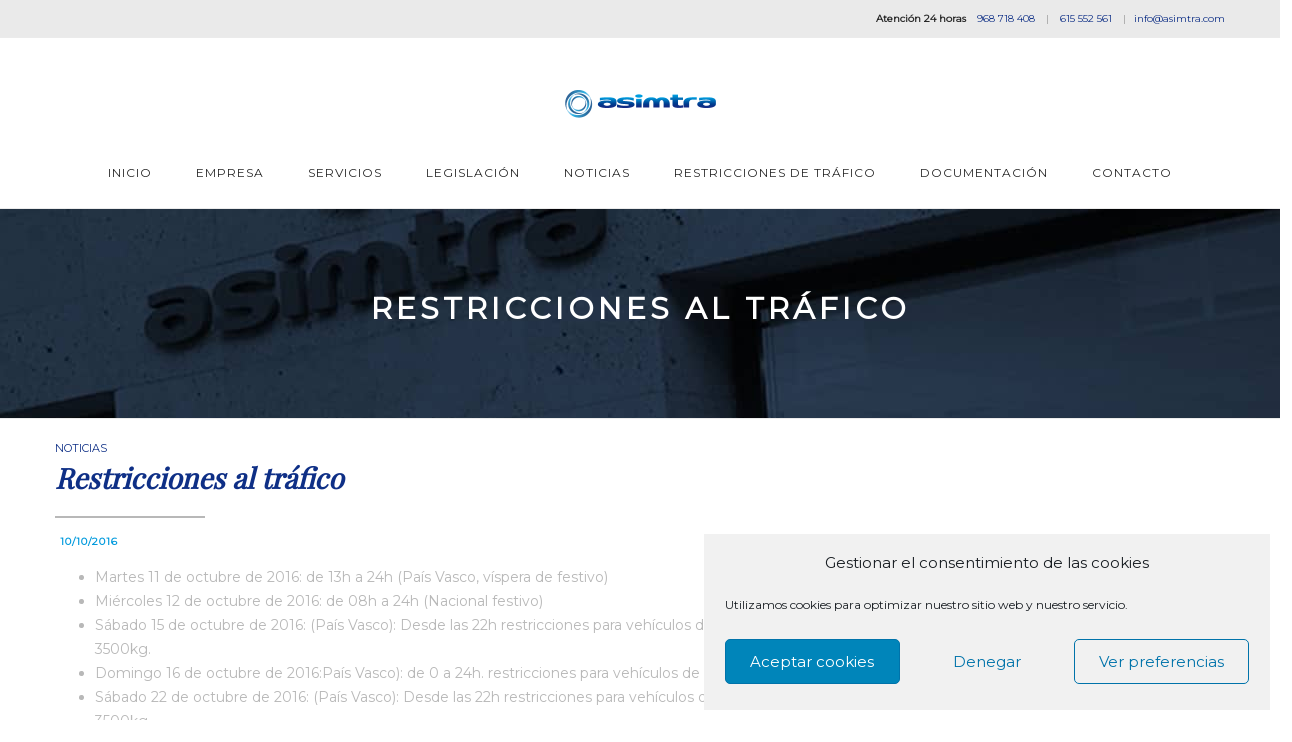

--- FILE ---
content_type: text/html; charset=UTF-8
request_url: https://asimtra.com/restricciones-al-trafico-4/
body_size: 19973
content:
<!DOCTYPE html>
<html lang="es">
<head>
    <meta charset="UTF-8"/>
    <meta name="viewport" content="width=device-width, initial-scale=1.0, maximum-scale=1.0, user-scalable=no" />
    <!--[if IE]>
    <meta http-equiv="X-UA-Compatible" content="IE=edge,chrome=1"/>
    <![endif]-->
    <link rel="profile" href="https://gmpg.org/xfn/11">
    <link rel="pingback" href="https://asimtra.com/xmlrpc.php">
    <meta name='robots' content='index, follow, max-image-preview:large, max-snippet:-1, max-video-preview:-1' />

	<!-- This site is optimized with the Yoast SEO plugin v21.1 - https://yoast.com/wordpress/plugins/seo/ -->
	<title>Restricciones al tráfico - Asimtra</title>
	<link rel="canonical" href="https://asimtra.com/restricciones-al-trafico-4/" />
	<meta property="og:locale" content="es_ES" />
	<meta property="og:type" content="article" />
	<meta property="og:title" content="Restricciones al tráfico - Asimtra" />
	<meta property="og:description" content="Martes 11 de octubre de 2016: de 13h a 24h (País Vasco, víspera de festivo) Miércoles 12 de octubre de&hellip;" />
	<meta property="og:url" content="https://asimtra.com/restricciones-al-trafico-4/" />
	<meta property="og:site_name" content="Asimtra" />
	<meta property="article:publisher" content="https://www.facebook.com/Asimtra-1455863064644475/" />
	<meta property="article:published_time" content="2016-10-10T10:18:31+00:00" />
	<meta property="article:modified_time" content="2016-10-10T10:18:37+00:00" />
	<meta name="author" content="Asimtra" />
	<meta name="twitter:card" content="summary_large_image" />
	<meta name="twitter:label1" content="Escrito por" />
	<meta name="twitter:data1" content="Asimtra" />
	<meta name="twitter:label2" content="Tiempo de lectura" />
	<meta name="twitter:data2" content="1 minuto" />
	<script type="application/ld+json" class="yoast-schema-graph">{"@context":"https://schema.org","@graph":[{"@type":"Article","@id":"https://asimtra.com/restricciones-al-trafico-4/#article","isPartOf":{"@id":"https://asimtra.com/restricciones-al-trafico-4/"},"author":{"name":"Asimtra","@id":"https://asimtra.com/#/schema/person/f6639ea9e2279724040b9c897266dabc"},"headline":"Restricciones al tráfico","datePublished":"2016-10-10T10:18:31+00:00","dateModified":"2016-10-10T10:18:37+00:00","mainEntityOfPage":{"@id":"https://asimtra.com/restricciones-al-trafico-4/"},"wordCount":220,"publisher":{"@id":"https://asimtra.com/#organization"},"articleSection":["Noticias"],"inLanguage":"es"},{"@type":"WebPage","@id":"https://asimtra.com/restricciones-al-trafico-4/","url":"https://asimtra.com/restricciones-al-trafico-4/","name":"Restricciones al tráfico - Asimtra","isPartOf":{"@id":"https://asimtra.com/#website"},"datePublished":"2016-10-10T10:18:31+00:00","dateModified":"2016-10-10T10:18:37+00:00","breadcrumb":{"@id":"https://asimtra.com/restricciones-al-trafico-4/#breadcrumb"},"inLanguage":"es","potentialAction":[{"@type":"ReadAction","target":["https://asimtra.com/restricciones-al-trafico-4/"]}]},{"@type":"BreadcrumbList","@id":"https://asimtra.com/restricciones-al-trafico-4/#breadcrumb","itemListElement":[{"@type":"ListItem","position":1,"name":"Portada","item":"https://asimtra.com/"},{"@type":"ListItem","position":2,"name":"Restricciones al tráfico"}]},{"@type":"WebSite","@id":"https://asimtra.com/#website","url":"https://asimtra.com/","name":"Asimtra","description":"Consejeros de seguridad","publisher":{"@id":"https://asimtra.com/#organization"},"potentialAction":[{"@type":"SearchAction","target":{"@type":"EntryPoint","urlTemplate":"https://asimtra.com/?s={search_term_string}"},"query-input":"required name=search_term_string"}],"inLanguage":"es"},{"@type":"Organization","@id":"https://asimtra.com/#organization","name":"Asimtra","url":"https://asimtra.com/","logo":{"@type":"ImageObject","inLanguage":"es","@id":"https://asimtra.com/#/schema/logo/image/","url":"https://asimtra.com/wp-content/uploads/2015/12/asimtralogo.png","contentUrl":"https://asimtra.com/wp-content/uploads/2015/12/asimtralogo.png","width":302,"height":56,"caption":"Asimtra"},"image":{"@id":"https://asimtra.com/#/schema/logo/image/"},"sameAs":["https://www.facebook.com/Asimtra-1455863064644475/"]},{"@type":"Person","@id":"https://asimtra.com/#/schema/person/f6639ea9e2279724040b9c897266dabc","name":"Asimtra","image":{"@type":"ImageObject","inLanguage":"es","@id":"https://asimtra.com/#/schema/person/image/","url":"https://secure.gravatar.com/avatar/11a3870a8f749d861ad21966255fd17e?s=96&d=mm&r=g","contentUrl":"https://secure.gravatar.com/avatar/11a3870a8f749d861ad21966255fd17e?s=96&d=mm&r=g","caption":"Asimtra"},"url":"https://asimtra.com/author/asimtra-2/"}]}</script>
	<!-- / Yoast SEO plugin. -->


<link rel='dns-prefetch' href='//ajax.googleapis.com' />
<link rel='dns-prefetch' href='//netdna.bootstrapcdn.com' />
<link rel='dns-prefetch' href='//fonts.googleapis.com' />
<link rel="alternate" type="application/rss+xml" title="Asimtra &raquo; Feed" href="https://asimtra.com/feed/" />
<link rel="alternate" type="application/rss+xml" title="Asimtra &raquo; Feed de los comentarios" href="https://asimtra.com/comments/feed/" />
<script type="text/javascript">
window._wpemojiSettings = {"baseUrl":"https:\/\/s.w.org\/images\/core\/emoji\/14.0.0\/72x72\/","ext":".png","svgUrl":"https:\/\/s.w.org\/images\/core\/emoji\/14.0.0\/svg\/","svgExt":".svg","source":{"concatemoji":"https:\/\/asimtra.com\/wp-includes\/js\/wp-emoji-release.min.js?ver=6.1.7"}};
/*! This file is auto-generated */
!function(e,a,t){var n,r,o,i=a.createElement("canvas"),p=i.getContext&&i.getContext("2d");function s(e,t){var a=String.fromCharCode,e=(p.clearRect(0,0,i.width,i.height),p.fillText(a.apply(this,e),0,0),i.toDataURL());return p.clearRect(0,0,i.width,i.height),p.fillText(a.apply(this,t),0,0),e===i.toDataURL()}function c(e){var t=a.createElement("script");t.src=e,t.defer=t.type="text/javascript",a.getElementsByTagName("head")[0].appendChild(t)}for(o=Array("flag","emoji"),t.supports={everything:!0,everythingExceptFlag:!0},r=0;r<o.length;r++)t.supports[o[r]]=function(e){if(p&&p.fillText)switch(p.textBaseline="top",p.font="600 32px Arial",e){case"flag":return s([127987,65039,8205,9895,65039],[127987,65039,8203,9895,65039])?!1:!s([55356,56826,55356,56819],[55356,56826,8203,55356,56819])&&!s([55356,57332,56128,56423,56128,56418,56128,56421,56128,56430,56128,56423,56128,56447],[55356,57332,8203,56128,56423,8203,56128,56418,8203,56128,56421,8203,56128,56430,8203,56128,56423,8203,56128,56447]);case"emoji":return!s([129777,127995,8205,129778,127999],[129777,127995,8203,129778,127999])}return!1}(o[r]),t.supports.everything=t.supports.everything&&t.supports[o[r]],"flag"!==o[r]&&(t.supports.everythingExceptFlag=t.supports.everythingExceptFlag&&t.supports[o[r]]);t.supports.everythingExceptFlag=t.supports.everythingExceptFlag&&!t.supports.flag,t.DOMReady=!1,t.readyCallback=function(){t.DOMReady=!0},t.supports.everything||(n=function(){t.readyCallback()},a.addEventListener?(a.addEventListener("DOMContentLoaded",n,!1),e.addEventListener("load",n,!1)):(e.attachEvent("onload",n),a.attachEvent("onreadystatechange",function(){"complete"===a.readyState&&t.readyCallback()})),(e=t.source||{}).concatemoji?c(e.concatemoji):e.wpemoji&&e.twemoji&&(c(e.twemoji),c(e.wpemoji)))}(window,document,window._wpemojiSettings);
</script>
<style type="text/css">
img.wp-smiley,
img.emoji {
	display: inline !important;
	border: none !important;
	box-shadow: none !important;
	height: 1em !important;
	width: 1em !important;
	margin: 0 0.07em !important;
	vertical-align: -0.1em !important;
	background: none !important;
	padding: 0 !important;
}
</style>
	<link rel='stylesheet' id='jckqv-minstyles-css' href='https://asimtra.com/wp-content/plugins/jck_woo_quickview/assets/frontend/css/jckqv-styles.min.css?ver=6.1.7' type='text/css' media='all' />
<link rel='stylesheet' id='wc-blocks-vendors-style-css' href='https://asimtra.com/wp-content/plugins/woocommerce/packages/woocommerce-blocks/build/wc-blocks-vendors-style.css?ver=10.4.6' type='text/css' media='all' />
<link rel='stylesheet' id='wc-blocks-style-css' href='https://asimtra.com/wp-content/plugins/woocommerce/packages/woocommerce-blocks/build/wc-blocks-style.css?ver=10.4.6' type='text/css' media='all' />
<style id='joinchat-button-style-inline-css' type='text/css'>
.wp-block-joinchat-button{border:none!important;text-align:center}.wp-block-joinchat-button figure{display:table;margin:0 auto;padding:0}.wp-block-joinchat-button figcaption{font:normal normal 400 .6em/2em var(--wp--preset--font-family--system-font,sans-serif);margin:0;padding:0}.wp-block-joinchat-button .joinchat-button__qr{background-color:#fff;border:6px solid #25d366;border-radius:30px;box-sizing:content-box;display:block;height:200px;margin:auto;overflow:hidden;padding:10px;width:200px}.wp-block-joinchat-button .joinchat-button__qr canvas,.wp-block-joinchat-button .joinchat-button__qr img{display:block;margin:auto}.wp-block-joinchat-button .joinchat-button__link{align-items:center;background-color:#25d366;border:6px solid #25d366;border-radius:30px;display:inline-flex;flex-flow:row nowrap;justify-content:center;line-height:1.25em;margin:0 auto;text-decoration:none}.wp-block-joinchat-button .joinchat-button__link:before{background:transparent var(--joinchat-ico) no-repeat center;background-size:100%;content:"";display:block;height:1.5em;margin:-.75em .75em -.75em 0;width:1.5em}.wp-block-joinchat-button figure+.joinchat-button__link{margin-top:10px}@media (orientation:landscape)and (min-height:481px),(orientation:portrait)and (min-width:481px){.wp-block-joinchat-button.joinchat-button--qr-only figure+.joinchat-button__link{display:none}}@media (max-width:480px),(orientation:landscape)and (max-height:480px){.wp-block-joinchat-button figure{display:none}}

</style>
<link rel='stylesheet' id='contact-form-7-css' href='https://asimtra.com/wp-content/plugins/contact-form-7/includes/css/styles.css?ver=5.7.7' type='text/css' media='all' />
<link rel='stylesheet' id='rs-plugin-settings-css' href='https://asimtra.com/wp-content/plugins/revslider/public/assets/css/rs6.css?ver=6.2.23' type='text/css' media='all' />
<style id='rs-plugin-settings-inline-css' type='text/css'>
.tp-caption a{color:#ff7302;text-shadow:none;-webkit-transition:all 0.2s ease-out;-moz-transition:all 0.2s ease-out;-o-transition:all 0.2s ease-out;-ms-transition:all 0.2s ease-out}.tp-caption a:hover{color:#ffa902}
</style>
<link rel='stylesheet' id='stn_breaking_news-css' href='https://asimtra.com/wp-content/plugins/santechnologies-breaking-news/include/css/breaking-news.css?ver=6.1.7' type='text/css' media='all' />
<link rel='stylesheet' id='stn_breaking_news_custom-css' href='https://asimtra.com/wp-content/plugins/santechnologies-breaking-news/include/css/custom.css?ver=6.1.7' type='text/css' media='all' />
<style id='woocommerce-inline-inline-css' type='text/css'>
.woocommerce form .form-row .required { visibility: visible; }
</style>
<link rel='stylesheet' id='cmplz-general-css' href='https://asimtra.com/wp-content/plugins/complianz-gdpr-premium/assets/css/cookieblocker.min.css?ver=1743051620' type='text/css' media='all' />
<style id='akismet-widget-style-inline-css' type='text/css'>

			.a-stats {
				--akismet-color-mid-green: #357b49;
				--akismet-color-white: #fff;
				--akismet-color-light-grey: #f6f7f7;

				max-width: 350px;
				width: auto;
			}

			.a-stats * {
				all: unset;
				box-sizing: border-box;
			}

			.a-stats strong {
				font-weight: 600;
			}

			.a-stats a.a-stats__link,
			.a-stats a.a-stats__link:visited,
			.a-stats a.a-stats__link:active {
				background: var(--akismet-color-mid-green);
				border: none;
				box-shadow: none;
				border-radius: 8px;
				color: var(--akismet-color-white);
				cursor: pointer;
				display: block;
				font-family: -apple-system, BlinkMacSystemFont, 'Segoe UI', 'Roboto', 'Oxygen-Sans', 'Ubuntu', 'Cantarell', 'Helvetica Neue', sans-serif;
				font-weight: 500;
				padding: 12px;
				text-align: center;
				text-decoration: none;
				transition: all 0.2s ease;
			}

			/* Extra specificity to deal with TwentyTwentyOne focus style */
			.widget .a-stats a.a-stats__link:focus {
				background: var(--akismet-color-mid-green);
				color: var(--akismet-color-white);
				text-decoration: none;
			}

			.a-stats a.a-stats__link:hover {
				filter: brightness(110%);
				box-shadow: 0 4px 12px rgba(0, 0, 0, 0.06), 0 0 2px rgba(0, 0, 0, 0.16);
			}

			.a-stats .count {
				color: var(--akismet-color-white);
				display: block;
				font-size: 1.5em;
				line-height: 1.4;
				padding: 0 13px;
				white-space: nowrap;
			}
		
</style>
<link rel='stylesheet' id='joinchat-css' href='https://asimtra.com/wp-content/plugins/creame-whatsapp-me/public/css/joinchat.min.css?ver=5.2.3' type='text/css' media='all' />
<style id='joinchat-inline-css' type='text/css'>
.joinchat{--red:37;--green:211;--blue:102;--bw:100}
</style>
<link rel='stylesheet' id='bootstrap-styles-css' href='//netdna.bootstrapcdn.com/bootstrap/3.1.1/css/bootstrap.min.css' type='text/css' media='all' />
<link rel='stylesheet' id='theme-styles-css' href='https://asimtra.com/wp-content/themes/sebian-child/style.css' type='text/css' media='all' />
<link rel='stylesheet' id='font-awesome-css' href='//netdna.bootstrapcdn.com/font-awesome/3.2.1/css/font-awesome.min.css' type='text/css' media='all' />
<link rel='stylesheet' id='animate-css-css' href='https://asimtra.com/wp-content/themes/sebian/assets/css/animate.min.css?ver=1.1.0' type='text/css' media='all' />
<link rel='stylesheet' id='sebian-theme-css' href='https://asimtra.com/wp-content/themes/sebian/style.css?ver=1.1.0' type='text/css' media='all' />
<style id='sebian-theme-inline-css' type='text/css'>
.site-loading .la-image-loading {opacity: 1;visibility: visible}.la-image-loading.spinner-custom .content {width: 100px;margin-top: -50px;height: 100px;margin-left: -50px;text-align: center}.la-image-loading.spinner-custom .content img {width: auto;margin: 0 auto}.site-loading #page.site {opacity: 0;transition: all .3s ease-in-out}#page.site {opacity: 1}.la-image-loading {opacity: 0;position: fixed;z-index: 999999;left: 0;top: 0;right: 0;bottom: 0;background: #fff;overflow: hidden;transition: all .3s ease-in-out;-webkit-transition: all .3s ease-in-out;visibility: hidden}.la-image-loading .content {position: absolute;width: 50px;height: 50px;top: 50%;left: 50%;margin-left: -25px;margin-top: -25px}.section-page-header{color: #b8b8b8;background-image: url(https://asimtra.com/wp-content/uploads/2020/07/asimtra.jpg);background-repeat: repeat;background-position: left top}.section-page-header .page-title{color: #ffffff}.section-page-header a{color: #b8b8b8}.section-page-header a:hover{color: #af5875}.section-page-header .page-header-inner{padding-top: 30px;padding-bottom: 30px}@media(min-width: 768px){.section-page-header .page-header-inner{padding-top: 30px;padding-bottom: 30px}}@media(min-width: 992px){.section-page-header .page-header-inner{padding-top: 80px;padding-bottom: 80px}}.site-main{padding-top:70px;padding-bottom:30px}body.sebian-body{font-size: 14px;background-repeat: repeat;background-position: left top}body.sebian-body.body-boxed #page.site{width: 1230px;max-width: 100%;margin-left: auto;margin-right: auto;background-repeat: repeat;background-position: left top}#masthead_aside,.site-header .site-header-inner{background-repeat: repeat;background-position: left top;background-color: #fff}.enable-header-transparency .site-header:not(.is-sticky) .site-header-inner{background-repeat: repeat;background-position: left top;background-color: rgba(0,0,0,0)}.site-footer{background-repeat: repeat;background-position: left top;background-color: #272727}.open-newsletter-popup .lightcase-inlineWrap{background-repeat: repeat;background-position: left top}.single-post-detail .single-post-content h1.entry-title, .custom-subheading.subheading-tag, .team-member-loop.loop-style-3 .item--role, .team-member-loop.loop-style-4 .item--role, .la-banner-box.banner-home-2 .banner-subtitle, .la-testimonials .item--role, .showposts-loop .entry-title, .product-item .wrap-addto a:hover:after,.la-blockquote.style-1,.la-blockquote.style-2,.la-testimonials .item--excerpt,.subscribe-style-02 .yikes-easy-mc-form .yikes-easy-mc-email,.vc_cta3-container .la-cta-01.vc_cta3 h4,.products-grid.products-grid-countdown .product--title,.three-font-family,.highlight-font-family {font-family: "Playfair Display"; font-style: italic;}h1,.h1, h2,.h2, h3,.h3, h4,.h4, h5,.h5, h6,.h6, .title-xlarge, .portfolios-loop.pf-style-3 div.entry-title, .vc_progress_bar .vc_general.vc_single_bar .vc_label, .la-stats-counter.about-counter .icon-value, .la-pricing-table-wrap.style-4 .la-pricing-table .pricing-heading, .la-pricing-table-wrap.style-4 .la-pricing-table .price-box .price-value, .la-pricing-table-wrap.style-4 .la-pricing-table .pricing-action a, .heading-font-family {font-family: "Montserrat"}body, .la-blockquote.style-2 footer {font-family: "Montserrat"}.background-color-primary, .woocommerce .la-slick-nav .slick-arrow:hover, .filter-style-1 ul li.active a:after,.filter-style-default ul li.active a:after, .onsale,.onsale-badge, .wc-ordering ul li:hover a, .wc-ordering ul li.active a, .header-toggle-cart > a .la-cart-count, .header5-fallback-inner .dl-menuwrapper li:not(.dl-back) > a .mm-text:before, .mega-menu .tip.hot,.menu .tip.hot, .showposts-loop.search-main-loop .link-readmore:hover, .author-info .social--sharing a:hover, .la-headings .la-separator.construction-line:before, .vc_wp_custommenu.la-custom-menu .widgettitle, .comment-form .form-submit .submit, .portfolio-nav a:before, .social-media-link.style-round a:hover, .social-media-link.style-square a:hover, .social-media-link.style-circle a:hover, .social-media-link.style-outline a:hover, .team-member-loop.loop-style-1 .item--social a:hover, .team-member-loop.loop-style-2 .item--social a:hover, .banner-type-hover_effect .banner--link-overlay:after, .la-banner-box.banner-text-with-icon:hover .banner--info .la-sc-icon-item, [class*="vc_tta-la-"] .tabs-la-4 .vc_tta-tabs-list li a:after,[class*="vc_tta-la-"] .tabs-la-2 .vc_tta-tabs-list li a:after,[class*="vc_tta-la-"] .tabs-la-1 .vc_tta-tabs-list li a:after, .la-sc-icon-boxes .box-icon-style-square span,.la-sc-icon-boxes .box-icon-style-circle span,.la-sc-icon-boxes .box-icon-style-round span, .la-sc-icon-boxes.icon-pos-top:hover .box-icon-style-circle > span, .la-sc-icon-boxes.icon-pos-top.icon-boxes-construction .box-heading:after, .showposts-loop.blog-list_1 .entry-meta .link-readmore:hover, .showposts-loop.blog-grid_4 .link-readmore:hover, .subscribe-style-05 .yikes-easy-mc-form .yikes-easy-mc-submit-button:hover, .portfolios-loop.pf-style-2 .entry-title:after, .portfolios-loop.pf-style-4 .item--info, .la-pricing-table-wrap.style-1 .pricing-action a:hover, .la-pricing-table-wrap.style-1.is_box_featured .pricing-action a, .la-pricing-table-wrap.style-2 .la-pricing-table .pricing-heading, .la-pricing-table-wrap.style-2 .la-pricing-table .pricing-action, .la-pricing-table-wrap.style-3 .la-pricing-table .pricing-heading-wrap, .la-pricing-table-wrap.style-4 .la-pricing-table:hover .pricing-action a, .la-timeline-wrap.style-1 .timeline-block .timeline-dot, .catalog-grid-1 .product-category a:hover .item--overlay, .product-item .wrap-addto a:hover, .products-grid.products-grid-1 .product--thumbnail .add_to_cart_button:hover, .products-grid.products-grid-2 .product-item .product-info, .products-list .product-item .product-info .add_to_cart_button:hover, .la-woo-product-gallery .woocommerce-product-gallery__trigger, .product--summary form.cart button:hover, .product--summary .button.add_compare:hover,.product--summary .button.add_wishlist:hover, body.woocommerce-cart .section-checkout-step .step-1 .step-num, body.woocommerce-checkout:not(.woocommerce-order-received) .section-checkout-step .step-2 .step-num, body.woocommerce-order-received .section-checkout-step .step-3 .step-num, .registration-form .button, .la-loader.spinner1, .la-loader.spinner2, .la-loader.spinner3 .bounce1,.la-loader.spinner3 .bounce2,.la-loader.spinner3 .bounce3, .la-loader.spinner4 .dot1,.la-loader.spinner4 .dot2, .socials-color a:hover {background-color: #0e2f86}.background-color-secondary, .widget_price_filter .ui-slider .ui-slider-range, .header-toggle-cart .header_shopping_cart, #header_aside .btn-aside-toggle, .header5-stuck .header-toggle-cart .la-cart-count, .sidebar-product-filters .btn-close-sidebarfilter, .blog-item-has-effect .item--overlay, .entry-meta-footer .social--sharing, .comment-form .form-submit .submit:hover, .products-list .item--overlay, .products-list.products-list-countdown .product-item .product--action a:hover, .woocommerce.product-info-white .products-list-countdown .product-item .product--action a:hover, .section-checkout-step .step-num {background-color: #009add}.background-color-secondary, .social-media-link.style-round a, .social-media-link.style-square a, .social-media-link.style-circle a, .socials-color a {background-color: #b8b8b8}.background-color-body, .single-post-detail .single-post-content h1.entry-title:after, .showposts-loop.blog-list_1 .entry-title:after, .showposts-loop.blog-grid_3 .entry-title:after, .showposts-loop.blog-grid_4 .entry-title:after {background-color: #b8b8b8}.background-color-border {background-color: #ebebeb}a:focus, a:hover, .la-pagination ul .page-numbers:hover, .la-pagination ul .page-numbers.current, .search-form .search-button:hover, .slick-slider button.slick-arrow:hover, .slick-slider .slick-dots li:hover i,.slick-slider .slick-dots .slick-active i, .vertical-style ul li:hover a, .vertical-style ul li.active a, .filter-style-1 ul li:hover, .filter-style-1 ul li.active,.filter-style-default ul li:hover,.filter-style-default ul li.active, .filter-style-2 ul li:hover a, .filter-style-2 ul li.active a, .wc-toolbar .wc-view-toggle .active, .wc-toolbar .wc-view-count li.active, .product_list_widget a:hover, .header-toggle-cart .header_shopping_cart .product_list_widget li .amount, .header-toggle-cart .header_shopping_cart .total .amount, #header_aside .btn-aside-toggle:hover, .header5-fallback .btn-aside-toggle:hover, .mega-menu .tip.hot .tip-arrow:before,.menu .tip.hot .tip-arrow:before, .single-post-detail .single-post-content .cat-links a, .vc_wp_custommenu.la-custom-menu ul li:hover, .vc_wp_custommenu.la-custom-menu-faq li:hover > a, .commentlist .comment-meta .comment-author, .commentlist .comment-meta .comment-reply-link:hover, body .vc_toggle.vc_toggle_default.vc_toggle_active .vc_toggle_title h4, .wpb-js-composer [class*="vc_tta-la-"] .vc_active .vc_tta-panel-heading .vc_tta-panel-title, [class*="vc_tta-la-"] .tabs-la-1 .vc_tta-tabs-list li:hover > a,[class*="vc_tta-la-"] .tabs-la-1 .vc_tta-tabs-list li.vc_active > a, .la-sc-icon-boxes .box-icon-style-simple span, .showposts-loop .cat-links, .showposts-loop.blog-special_1 .link-readmore, .showposts-loop.blog-grid_2 .link-readmore, .subscribe-style-01 .yikes-easy-mc-form .yikes-easy-mc-submit-button:hover, .subscribe-style-03 .yikes-easy-mc-form .yikes-easy-mc-submit-button:hover, .subscribe-style-04 .yikes-easy-mc-form .yikes-easy-mc-submit-button:hover, .wpb-js-composer .vc_tta.vc_tta-accordion.vc_tta-style-la-2 .vc_tta-panel.vc_active .vc_tta-panel-title, .la-pricing-table .wrap-icon .icon-inner, .la-pricing-table-wrap.style-1 .pricing-heading, .la-pricing-table-wrap.style-1 .pricing-action a, .la-pricing-table-wrap.style-2 .la-pricing-table .wrap-icon .icon-inner, .la-pricing-table-wrap.style-4 .la-pricing-table .pricing-heading, .la-timeline-wrap.style-1 .timeline-block .timeline-subtitle, .product-item .price, .products-list.products-list-special .product--action a:hover, .products-list.products-list-special .product--action .added_to_cart:before, .product--summary .price, .wc-tabs li:hover > a,.wc-tabs li.active > a, .cart-collaterals .shop_table .amount, .shop_table.cart td .amount, .woocommerce #order_review_heading, .woocommerce-MyAccount-navigation li.is-active a {color: #0e2f86}.text-color-primary, .product--summary .social--sharing a:hover {color: #0e2f86 !important}.woocommerce .la-slick-nav .slick-arrow:hover, .slick-slider .slick-dots li:hover button,.slick-slider .slick-dots .slick-active button, .showposts-loop.search-main-loop .link-readmore:hover, .author-info .social--sharing a:hover, .vc_wp_custommenu.la-custom-menu, .social-media-link.style-outline a:hover, .showposts-loop.blog-list_1 .entry-meta .link-readmore:hover, .showposts-loop.blog-grid_4 .link-readmore:hover, .subscribe-style-05 .yikes-easy-mc-form .yikes-easy-mc-submit-button:hover, .wpb-js-composer .vc_tta.vc_tta-accordion.vc_tta-style-la-3 .vc_tta-panel.vc_active, .la-pricing-table-wrap.style-1 .pricing-action a:hover, .la-pricing-table-wrap.style-1.is_box_featured .pricing-action a, .la-pricing-table-wrap.style-4 .la-pricing-table .pricing-action a, .la-pricing-table-wrap.style-4 .la-pricing-table:hover .pricing-action a, .product-item .wrap-addto a:hover, .product-item .la-swatch-control .swatch-wrapper:not(.swatch-only-label):hover a:before, .product-item .la-swatch-control .swatch-wrapper:not(.swatch-only-label).active a:before, .products-grid.products-grid-1 .product--thumbnail .add_to_cart_button:hover, .products-list .product-item .product-info .add_to_cart_button:hover, .product--summary form.cart button:hover, .product--summary .button.add_compare:hover,.product--summary .button.add_wishlist:hover, .variations_form .swatch-wrapper.selected, .woocommerce #order_review, .woocommerce #order_review_heading:after,.woocommerce .woocommerce-billing-fields h3:after {border-color: #0e2f86}.border-color-primary {border-color: #0e2f86 !important}.la-pricing-table-wrap.style-3 .la-pricing-table .pricing-heading-wrap:after {border-top-color: #0e2f86}.border-top-color-primary {border-top-color: #0e2f86 !important}.border-bottom-color-primary {border-bottom-color: #0e2f86 !important}.showposts-loop.blog-special_1 .link-readmore:after, .showposts-loop.blog-grid_2 .link-readmore:after {border-left-color: #0e2f86}.border-left-color-primary {border-left-color: #0e2f86 !important}.border-right-color-primary {border-right-color: #0e2f86 !important}.la-pagination ul .page-numbers, .woocommerce .la-slick-nav .slick-arrow, .filter-style-2 ul li a, .woocommerce-message,.woocommerce-error,.woocommerce-info, .shop_table, form .form-row label, .product_list_widget a, .product_list_widget .amount, .header5-stuck, .sidebar-inner ul.menu li.current-cat > a, .sidebar-inner ul.menu li.current-cat-parent > a, .sidebar-inner ul.menu li.open > a, .sidebar-inner ul.menu li:hover > a, .showposts-loop.search-main-loop .link-readmore, .entry-meta, .author-info .aut-custom, .post-navigation .post-title, .vc_wp_custommenu.la-custom-menu-faq a, .commentlist .comment-meta .comment-reply-link, .comment-form label, .portfolio-single-page .entry-tax-list, .portfolio-single-page .portfolio-meta-data .meta-item [class*="sebian-icon-"], .portfolio-single-page .pf-meta-data .meta-item .label, .la-blockquote.style-1, .la-blockquote.style-2, [class*="vc_tta-la-"] .vc_tta-tabs-list li:hover > a,[class*="vc_tta-la-"] .vc_tta-tabs-list li.vc_active > a, [class*="vc_tta-la-"] .tabs-la-1 .vc_tta-tabs-list li a, [class*="vc_tta-la-"] .tabs-la-2 .vc_tta-tabs-list li:hover > a,[class*="vc_tta-la-"] .tabs-la-2 .vc_tta-tabs-list li.vc_active > a, .la-testimonials .loop-style-4 .item--title, .showposts-loop.blog-list_1 .entry-meta .link-readmore, .showposts-loop.blog-grid_4 .link-readmore, .wpcf7-form-control-wrap .wpcf7-select,.wpcf7-form-control-wrap .wpcf7-text,.wpcf7-form-control-wrap .wpcf7-textarea, .subscribe-style-01 .yikes-easy-mc-form .yikes-easy-mc-email:focus, .subscribe-style-01 .yikes-easy-mc-form .yikes-easy-mc-submit-button, .subscribe-style-05 .yikes-easy-mc-form .yikes-easy-mc-email:focus, .subscribe-style-05 .yikes-easy-mc-form .yikes-easy-mc-submit-button, .portfolios-loop.pf-style-3 div.entry-title, .countdown-amount, .product-item .wrap-addto a, .products-list .product-item .product-info .add_to_cart_button, .product--summary .social--sharing, .product--summary form.cart button, .product--summary .button.add_compare,.product--summary .button.add_wishlist, .product--summary .button.add_compare:hover:after,.product--summary .button.add_wishlist:hover:after, .product--summary .variations td.label, .wc-tabs li a, .wc-tab .wc-tab-title, .woocommerce-review__author, .woocommerce-Reviews .comment-respond .comment-reply-title, .section-checkout-step .step-name, .woocommerce > p.cart-empty:before, .wc_payment_methods .wc_payment_method label {color: #009add}.text-color-secondary {color: #009add !important}input:focus, select:focus, textarea:focus, .showposts-loop.search-main-loop .link-readmore, .showposts-loop.blog-list_1 .entry-meta .link-readmore, .showposts-loop.blog-grid_4 .link-readmore, .subscribe-style-05 .yikes-easy-mc-form .yikes-easy-mc-submit-button, .wc-tabs li a {border-color: #009add}.border-color-secondary {border-color: #009add !important}.border-top-color-secondary {border-top-color: #009add !important}.border-bottom-color-secondary {border-bottom-color: #009add !important}.border-left-color-secondary {border-left-color: #009add !important}.border-right-color-secondary {border-right-color: #009add !important}h1,.h1, h2,.h2, h3,.h3, h4,.h4, h5,.h5, h6,.h6, .title-xlarge, table th {color: #0e2f86}.text-color-heading {color: #0e2f86 !important}.border-color-heading {border-color: #0e2f86 !important}.border-top-color-heading {border-top-color: #0e2f86 !important}.border-bottom-color-heading {border-bottom-color: #0e2f86 !important}.border-left-color-heading {border-left-color: #0e2f86 !important}.border-right-color-heading {border-right-color: #0e2f86 !important}.star-rating, .product .product-price del,.product .price del, .wc-toolbar .wc-view-count ul, .custom-subheading.subheading-tag, .la-testimonials .item--role, .la-testimonials .loop-style-3 .item--excerpt {color: #b8b8b8}.text-color-three {color: #b8b8b8 !important}.border-color-three {border-color: #b8b8b8 !important}.border-top-color-three {border-top-color: #b8b8b8 !important}.border-bottom-color-three {border-bottom-color: #b8b8b8 !important}.border-left-color-three {border-left-color: #b8b8b8 !important}.border-right-color-three {border-right-color: #b8b8b8 !important}body, .subscribe-style-01 .yikes-easy-mc-form .yikes-easy-mc-email, .subscribe-style-05 .yikes-easy-mc-form .yikes-easy-mc-email {color: #b8b8b8}.text-color-body {color: #b8b8b8 !important}.border-color-body {border-color: #b8b8b8 !important}.border-top-color-body {border-top-color: #b8b8b8 !important}.border-bottom-color-body {border-bottom-color: #b8b8b8 !important}.border-left-color-body {border-left-color: #b8b8b8 !important}.border-right-color-body {border-right-color: #b8b8b8 !important}input, select, textarea, table,table th,table td, .la-pagination ul .page-numbers, .share-links a, .woocommerce .la-slick-nav:before, .woocommerce .la-slick-nav .slick-arrow, .select2-container .select2-selection--single, .wc-toolbar .wc-ordering, .wc-ordering ul, .widget_shopping_cart_content .total, .calendar_wrap caption, .widget-border.widget, .header-v4 #masthead_aside .header_shopping_cart, .section-page-header, .showposts-loop.search-main-loop .item-inner, .entry-meta-footer, .single-post-detail .comments-area .comment-text, .vc_wp_custommenu.la-custom-menu ul li + li, .la-blockquote.style-1, .la-blockquote.style-2, .la-blockquote.style-2 footer, .social-media-link.style-outline a, body .vc_toggle.vc_toggle_default, .la-headings .la-line, .la-sc-icon-boxes.icon-pos-top .box-heading:after, .showposts-loop.blog-list_1 .item-inner, .showposts-loop.blog-grid_3 .entry-meta, .showposts-loop.blog-grid_4 .entry-meta, .subscribe-style-01 .yikes-easy-mc-form .yikes-easy-mc-email, .subscribe-style-05 .yikes-easy-mc-form .yikes-easy-mc-email, .wpb-js-composer .vc_tta.vc_tta-accordion.vc_tta-style-la-1 .vc_tta-panel-title, .wpb-js-composer .vc_tta.vc_tta-accordion.vc_tta-style-la-3 .vc_tta-panel, .la-pricing-table-wrap.style-1 .package-featured li, .la-pricing-table-wrap.style-2 .la-pricing-table, .la-pricing-table-wrap.style-3 .la-pricing-table, .la-timeline-wrap.style-1 .timeline-line, .la-timeline-wrap.style-2 .timeline-title:after, .product-item .wrap-addto a, .products-grid.products-grid-1 .product--title, .products-list-mini-2 .product-item .product--title, .product--summary .product-share-box, .product--summary .button.add_compare,.product--summary .button.add_wishlist, .wc-tab {border-color: #ebebeb}.border-color {border-color: #ebebeb !important}.border-top-color {border-top-color: #ebebeb !important}.products-list.products-list-special .product--title:before {border-bottom-color: #ebebeb}.border-bottom-color {border-bottom-color: #ebebeb !important}.border-left-color {border-left-color: #ebebeb !important}.border-right-color {border-right-color: #ebebeb !important}h1, .h1, h2, .h2, h3, .h3, h4, .h4, h5, .h5, h6, .h6, .title-xlarge {font-weight: 700}.btn {color: #fff;background-color: #009add}.btn:hover {background-color: #0e2f86;color: #fff}.btn.btn-primary {background-color: #0e2f86;color: #fff}.btn.btn-primary:hover {color: #fff;background-color: #009add}.btn.btn-outline {border-color: #ebebeb;color: #009add}.btn.btn-outline:hover {color: #fff;background-color: #0e2f86;border-color: #0e2f86}.btn.btn-style-flat.btn-color-primary {background-color: #0e2f86}.btn.btn-style-flat.btn-color-primary:hover {background-color: #009add}.btn.btn-style-flat.btn-color-white {background-color: #fff;color: #009add}.btn.btn-style-flat.btn-color-white:hover {color: #fff;background-color: #0e2f86}.btn.btn-style-flat.btn-color-white2 {background-color: #fff;color: #009add}.btn.btn-style-flat.btn-color-white2:hover {color: #fff;background-color: #009add}.btn.btn-style-flat.btn-color-gray {background-color: #b8b8b8}.btn.btn-style-flat.btn-color-gray:hover {background-color: #0e2f86}.btn.btn-style-outline:hover {border-color: #0e2f86;background-color: #0e2f86;color: #fff}.btn.btn-style-outline.btn-color-black {border-color: #009add;color: #009add}.btn.btn-style-outline.btn-color-black:hover {border-color: #0e2f86;background-color: #0e2f86;color: #fff}.btn.btn-style-outline.btn-color-primary {border-color: #0e2f86;color: #0e2f86}.btn.btn-style-outline.btn-color-primary:hover {border-color: #009add;background-color: #009add;color: #fff}.btn.btn-style-outline.btn-color-white {border-color: #fff;color: #fff}.btn.btn-style-outline.btn-color-white:hover {border-color: #0e2f86;background-color: #0e2f86;color: #fff}.btn.btn-style-outline.btn-color-white2 {border-color: rgba(255, 255, 255, 0.5);color: #fff}.btn.btn-style-outline.btn-color-white2:hover {border-color: #009add;background-color: #009add;color: #fff}.btn.btn-style-outline.btn-color-gray {border-color: #b8b8b8;color: #b8b8b8}.btn.btn-style-outline.btn-color-gray:hover {border-color: #0e2f86;background-color: #0e2f86;color: #fff}button:not([class*="btn"]):not([class*="button"]):not([class*="slick-arrow"]),html input[type="button"]:not([class*="btn"]):not([class*="button"]):not([class*="slick-arrow"]),input[type="reset"]:not([class*="btn"]):not([class*="button"]):not([class*="slick-arrow"]),input[type="submit"]:not([class*="btn"]):not([class*="button"]):not([class*="slick-arrow"]),.widget_shopping_cart_content .button,.woocommerce-MyAccount-content form .button,.lost_reset_password .button,form.register .button,.checkout_coupon .button,.woocomerce-form .button,.shop_table .button {background-color: #009add;border-color: #009add;color: #fff}button:not([class*="btn"]):not([class*="button"]):not([class*="slick-arrow"]):hover,html input[type="button"]:not([class*="btn"]):not([class*="button"]):not([class*="slick-arrow"]):hover,input[type="reset"]:not([class*="btn"]):not([class*="button"]):not([class*="slick-arrow"]):hover,input[type="submit"]:not([class*="btn"]):not([class*="button"]):not([class*="slick-arrow"]):hover,.widget_shopping_cart_content .button:hover,.woocommerce-MyAccount-content form .button:hover,.lost_reset_password .button:hover,form.register .button:hover,.checkout_coupon .button:hover,.woocomerce-form .button:hover,.shop_table .button:hover {background-color: #0e2f86;border-color: #0e2f86;color: #fff}.place-order .button,.wc-proceed-to-checkout .button {background-color: #0e2f86;border-color: #0e2f86;color: #fff}.place-order .button:hover,.wc-proceed-to-checkout .button:hover {color: #fff;background-color: #009add;border-color: #009add}.widget_price_filter .button {color: #fff;background-color: #0e2f86}.widget_price_filter .button:hover {color: #fff;background-color: #009add}.mega-menu .popup li > a {color: #eaeaea;background-color: rgba(0,0,0,0)}.mega-menu .popup li:hover > a {color: #ffffff;background-color: rgba(0,0,0,0)}.mega-menu .popup li.active > a {color: #ffffff;background-color: rgba(0,0,0,0)}.mega-menu .popup > .inner,.mega-menu .mm-popup-wide .inner > ul.sub-menu > li li ul.sub-menu,.mega-menu .mm-popup-narrow ul ul {background-color: #0e2f86}.mega-menu .mm-popup-wide .inner > ul.sub-menu > li li li:hover > a,.mega-menu .mm-popup-narrow li.menu-item:hover > a {color: #ffffff;background-color: rgba(0,0,0,0)}.mega-menu .mm-popup-wide .inner > ul.sub-menu > li li li.active > a,.mega-menu .mm-popup-narrow li.menu-item.active > a {color: #ffffff;background-color: rgba(0,0,0,0)}.mega-menu .mm-popup-wide .inner > ul.sub-menu > li > a {color: #272727}.site-main-nav .main-menu > li > a {color: #272727;background-color: rgba(0,0,0,0)}.site-main-nav .main-menu > li.active > a,.site-main-nav .main-menu > li:hover > a {color: #0e2f86;background-color: rgba(0,0,0,0)}.site-main-nav .main-menu > li.active:before,.site-main-nav .main-menu > li:hover:before {background-color: rgba(0,0,0,0)}.site-header [class*="header-toggle-"] > a {color: #05368b}.site-header [class*="header-toggle-"]:hover > a {color: #0e2f86}.enable-header-transparency .site-header:not(.is-sticky) [class*="header-toggle-"] > a {color: #fff}.enable-header-transparency .site-header:not(.is-sticky) [class*="header-toggle-"]:hover > a {color: #af5875}.enable-header-transparency .site-header:not(.is-sticky) .site-main-nav .main-menu > li > a {color: #fff;background-color: rgba(0,0,0,0)}.enable-header-transparency .site-header:not(.is-sticky) .site-main-nav .main-menu > li.active > a,.enable-header-transparency .site-header:not(.is-sticky) .site-main-nav .main-menu > li:hover > a {color: #af5875;background-color: rgba(0,0,0,0)}.enable-header-transparency .site-header:not(.is-sticky) .site-main-nav .main-menu > li.active:before,.enable-header-transparency .site-header:not(.is-sticky) .site-main-nav .main-menu > li:hover:before {background-color: rgba(0,0,0,0)}.site-header-mobile .site-header-inner {background-color: #ffffff}.site-header-mobile [class*="header-toggle-"] > a {color: #b8b8b8}.site-header-mobile .mobile-menu-wrap {background-color: #d6d6d6}.site-header-mobile .mobile-menu-wrap .dl-menuwrapper ul {background: #d6d6d6;border-color: #ebebeb}.site-header-mobile .mobile-menu-wrap .dl-menuwrapper li {border-color: #ebebeb}.site-header-mobile .mobile-menu-wrap .dl-menu > li > a {color: #272727;background-color: rgba(0,0,0,0)}.site-header-mobile .mobile-menu-wrap .dl-menu > li:hover > a {color: #009add;background-color: rgba(0,0,0,0)}.site-header-mobile .mobile-menu-wrap .dl-menu ul > li > a {color: #272727;background-color: rgba(0,0,0,0)}.site-header-mobile .mobile-menu-wrap .dl-menu ul > li:hover > a {color: #fff;background-color: #009add}#header_aside {background-color: #ffffff;color: #272727}#header_aside h1, #header_aside .h1, #header_aside h2, #header_aside .h2, #header_aside h3, #header_aside .h3, #header_aside h4, #header_aside .h4, #header_aside h5, #header_aside .h5, #header_aside h6, #header_aside .h6, #header_aside .title-xlarge {color: #272727}#header_aside li a {color: #272727}#header_aside li:hover > a {color: #af5875}.site-footer {color: #ffffff}.site-footer a {color: #b8b8b8}.site-footer a:hover {color: #009add}.site-footer .widget .widget-title {color: #ffffff}.footer-row-2 {background-color: #272727;color: #fff}.footer-row-2 .footer-bottom-inner a {color: #fff}.footer-row-2 .footer-bottom-inner a:hover {color: #fff}.site-header-mobile .mobile-menu-wrap .dl-menu {border-width: 1px;border-style: solid;box-shadow: 0 6px 12px rgba(0, 0, 0, 0.076);-webkit-box-shadow: 0 6px 12px rgba(0, 0, 0, 0.076)}.site-header-mobile .mobile-menu-wrap .dl-menu li {border-width: 1px 0 0;border-style: solid}.site-header-mobile .mobile-menu-wrap .dl-menuwrapper li.dl-subviewopen,.site-header-mobile .mobile-menu-wrap .dl-menuwrapper li.dl-subview,.site-header-mobile .mobile-menu-wrap .dl-menuwrapper li:first-child {border-top-width: 0}.wpb-js-composer [class*="vc_tta-la-"] .vc_tta-panel-heading .vc_tta-panel-title .vc_tta-icon {margin-right: 10px}.header-toggle-cart .header_shopping_cart .buttons .checkout {background-color: #0e2f86}.header-toggle-cart .header_shopping_cart .buttons .button:hover {background-color: #0e2f86}.site-header-top {background-color: #eaeaea;color: #9e9e9e}.site-header-top a {color: #0e2f86}.site-header-top a:hover {color: #009add}.enable-header-transparency .site-header:not(.is-sticky) .site-header-top {background-color: rgba(0,0,0,0);color: rgba(255,255,255,0.2)}.enable-header-transparency .site-header:not(.is-sticky) .site-header-top a {color: #fff}.enable-header-transparency .site-header:not(.is-sticky) .site-header-top a:hover {color: #af5875}.site-header-top ul.menu ul {background-color: #0e2f86}.site-header-top ul.menu ul li > a {color: #eaeaea;background-color: rgba(0,0,0,0)}.site-header-top ul.menu ul li:hover > a {color: #ffffff;background-color: rgba(0,0,0,0)}
</style>
<link rel='stylesheet' id='sebian-child-style-css' href='https://asimtra.com/wp-content/themes/sebian-child/style.css?ver=1.0.0' type='text/css' media='all' />
<link rel='stylesheet' id='sebian-google_fonts-css' href='//fonts.googleapis.com/css?family=Montserrat%3Aregular%7CMontserrat%3A300%7CPlayfair+Display%3Aregular&#038;ver=1.1.0' type='text/css' media='all' />
<link rel='stylesheet' id='photoswipe-css' href='https://asimtra.com/wp-content/plugins/woocommerce/assets/css/photoswipe/photoswipe.min.css?ver=7.9.0' type='text/css' media='all' />
<link rel='stylesheet' id='photoswipe-default-skin-css' href='https://asimtra.com/wp-content/plugins/woocommerce/assets/css/photoswipe/default-skin/default-skin.min.css?ver=7.9.0' type='text/css' media='all' />
<script type='text/javascript' src='//ajax.googleapis.com/ajax/libs/jquery/1.10.2/jquery.min.js' id='jquery-js'></script>
<script type='text/javascript' src='https://asimtra.com/wp-content/plugins/santechnologies-breaking-news/include/js/jquery.sticky.js?ver=6.1.7' id='stbn_sticky-js'></script>
<script type='text/javascript' src='https://asimtra.com/wp-content/plugins/santechnologies-breaking-news/include/js/stbn-breaking-news.js?ver=6.1.7' id='stbn_breaking_news_include-js'></script>
<script type='text/javascript' src='https://asimtra.com/wp-includes/js/jquery/jquery.min.js?ver=3.6.1' id='jquery-core-js'></script>
<link rel="https://api.w.org/" href="https://asimtra.com/wp-json/" /><link rel="alternate" type="application/json" href="https://asimtra.com/wp-json/wp/v2/posts/2542" /><link rel="EditURI" type="application/rsd+xml" title="RSD" href="https://asimtra.com/xmlrpc.php?rsd" />
<link rel="wlwmanifest" type="application/wlwmanifest+xml" href="https://asimtra.com/wp-includes/wlwmanifest.xml" />
<meta name="generator" content="WordPress 6.1.7" />
<meta name="generator" content="WooCommerce 7.9.0" />
<link rel='shortlink' href='https://asimtra.com/?p=2542' />
<link rel="alternate" type="application/json+oembed" href="https://asimtra.com/wp-json/oembed/1.0/embed?url=https%3A%2F%2Fasimtra.com%2Frestricciones-al-trafico-4%2F" />
<link rel="alternate" type="text/xml+oembed" href="https://asimtra.com/wp-json/oembed/1.0/embed?url=https%3A%2F%2Fasimtra.com%2Frestricciones-al-trafico-4%2F&#038;format=xml" />
			<style>.cmplz-hidden {
					display: none !important;
				}</style><style id="sebian-extra-custom-css" type="text/css">.header-v1 .site-header .header-right {
    padding: 0px 0px 15px;}
    
.site-main {
    padding-top: 20px;}
    
.header-v1 .site-header .header-left {
    margin-top: 15px;
}

.la-breadcrumbs {
    display: none;
}

.site-main-nav .main-menu > li.active > a, .site-main-nav .main-menu > li:hover > a {
    border-bottom: 2px solid #009add;
    padding-bottom: 2px;
}

.section-page-header .page-title {
    text-transform: uppercase;
    margin: 0 0 10px;
    font-weight: 700;
    font-size: 30px;
    letter-spacing: 4px;
}

p {
    margin: 0 0 15px;
    font-size: 13px !important;
    font-weight: 300;
    color: #5d5d5d;
}

.titulos-h2 {
    letter-spacing:2px;
    font-weight:600;
}

strong {
    font-weight: bold;
    color: #0e2f86;
}

.fondo-seccion {
    background-color:#0e2f86;
}

.interlineadoservicios { margin-bottom:20px;}

.fa-bars:before, .fa-navicon:before, .fa-reorder:before {
    content: "\f0c9";
}

.aviso-menu {color:#ef0101; font-weight:600;}</style><link rel="apple-touch-icon" sizes="16x16" href="https://asimtra.com/wp-content/uploads/2015/12/asim-favicon.png"/><link  rel="shortcut icon" type="image/png" sizes="72x72" href="https://asimtra.com/wp-content/uploads/2015/12/asim-favicon.png"/>	<noscript><style>.woocommerce-product-gallery{ opacity: 1 !important; }</style></noscript>
	<style>
    
	
/* QV Button */

.jckqvBtn {
		display: table;
	
		float: left;
		margin: px px px px;
		padding: px px px px;
							background: #66cc99;
				color: #ffffff;
		
    border-top-left-radius: px;
	border-top-right-radius: px;
	border-bottom-right-radius: px;
	border-bottom-left-radius: px;
}

.jckqvBtn:hover {
						background: #47C285;
				color: #ffffff;
			
}

/* Magnific Specific */

.mfp-bg {
	background: #000000;
	-ms-filter: "progid:DXImageTransform.Microsoft.Alpha(Opacity=8)";
	filter: alpha(opacity=8);
	-moz-opacity: 0.8;
	-khtml-opacity: 0.8;
	opacity: 0.8;
}

</style><meta name="generator" content="Powered by WPBakery Page Builder - drag and drop page builder for WordPress."/>
<meta name="generator" content="Powered by Slider Revolution 6.2.23 - responsive, Mobile-Friendly Slider Plugin for WordPress with comfortable drag and drop interface." />
<script type="text/javascript">function setREVStartSize(e){
			//window.requestAnimationFrame(function() {				 
				window.RSIW = window.RSIW===undefined ? window.innerWidth : window.RSIW;	
				window.RSIH = window.RSIH===undefined ? window.innerHeight : window.RSIH;	
				try {								
					var pw = document.getElementById(e.c).parentNode.offsetWidth,
						newh;
					pw = pw===0 || isNaN(pw) ? window.RSIW : pw;
					e.tabw = e.tabw===undefined ? 0 : parseInt(e.tabw);
					e.thumbw = e.thumbw===undefined ? 0 : parseInt(e.thumbw);
					e.tabh = e.tabh===undefined ? 0 : parseInt(e.tabh);
					e.thumbh = e.thumbh===undefined ? 0 : parseInt(e.thumbh);
					e.tabhide = e.tabhide===undefined ? 0 : parseInt(e.tabhide);
					e.thumbhide = e.thumbhide===undefined ? 0 : parseInt(e.thumbhide);
					e.mh = e.mh===undefined || e.mh=="" || e.mh==="auto" ? 0 : parseInt(e.mh,0);		
					if(e.layout==="fullscreen" || e.l==="fullscreen") 						
						newh = Math.max(e.mh,window.RSIH);					
					else{					
						e.gw = Array.isArray(e.gw) ? e.gw : [e.gw];
						for (var i in e.rl) if (e.gw[i]===undefined || e.gw[i]===0) e.gw[i] = e.gw[i-1];					
						e.gh = e.el===undefined || e.el==="" || (Array.isArray(e.el) && e.el.length==0)? e.gh : e.el;
						e.gh = Array.isArray(e.gh) ? e.gh : [e.gh];
						for (var i in e.rl) if (e.gh[i]===undefined || e.gh[i]===0) e.gh[i] = e.gh[i-1];
											
						var nl = new Array(e.rl.length),
							ix = 0,						
							sl;					
						e.tabw = e.tabhide>=pw ? 0 : e.tabw;
						e.thumbw = e.thumbhide>=pw ? 0 : e.thumbw;
						e.tabh = e.tabhide>=pw ? 0 : e.tabh;
						e.thumbh = e.thumbhide>=pw ? 0 : e.thumbh;					
						for (var i in e.rl) nl[i] = e.rl[i]<window.RSIW ? 0 : e.rl[i];
						sl = nl[0];									
						for (var i in nl) if (sl>nl[i] && nl[i]>0) { sl = nl[i]; ix=i;}															
						var m = pw>(e.gw[ix]+e.tabw+e.thumbw) ? 1 : (pw-(e.tabw+e.thumbw)) / (e.gw[ix]);					
						newh =  (e.gh[ix] * m) + (e.tabh + e.thumbh);
					}				
					if(window.rs_init_css===undefined) window.rs_init_css = document.head.appendChild(document.createElement("style"));					
					document.getElementById(e.c).height = newh+"px";
					window.rs_init_css.innerHTML += "#"+e.c+"_wrapper { height: "+newh+"px }";				
				} catch(e){
					console.log("Failure at Presize of Slider:" + e)
				}					   
			//});
		  };</script>
<script >try{  }catch (ex){}</script><noscript><style> .wpb_animate_when_almost_visible { opacity: 1; }</style></noscript></head>

<body data-rsssl=1 data-cmplz=1 class="post-template-default single single-post postid-2542 single-format-standard theme-sebian woocommerce-no-js sebian-body lastudio-sebian header-v1 footer-v4col3333 body-col-1c page-title-v1 enable-header-sticky wpb-js-composer js-comp-ver-6.4.1 vc_responsive">


<div id="page" class="site">
    <div class="site-inner"><header id="masthead" class="site-header">
    <div class="la-header-sticky-height"></div>
        <div class="site-header-top">
        <div class="container">
                            <div style="padding:10px 0px 10px 0px; text-align:right;"><strong style="color:#272727; margin-right:8px">Atención 24 horas</strong> <a href="tel:+34968718408">968 718 408</a> <span style="margin:0px 8px 0px 8px">|</span> <a href="tel:+34615552561">615 552 561</a>
<span style="margin:0px 8px 0px 8px">|</span><a href="mailto:info@asimtra.com">info@asimtra.com</a>
</div>                    </div>
    </div>
        <div class="site-header-inner">
        <div class="container">
            <div class="header-main clearfix">
                <div class="header-left">
                    <div class="site-branding">
                        <a href="https://asimtra.com/" rel="home">
                            <figure class="logo--normal"><img src="https://asimtra.com/wp-content/uploads/2015/12/asimtralogo.png" alt="Asimtra" srcset="https://asimtra.com/wp-content/uploads/2015/12/asimtralogo.png 2x"/></figure>
                            <figure class="logo--transparency"><img src="https://asimtra.com/wp-content/uploads/2015/12/asimtralogo.png" alt="Asimtra" srcset="https://asimtra.com/wp-content/uploads/2015/12/asimtralogo.png 2x"/></figure>
                        </a>
                    </div>
                </div>
                <div class="header-right">
                    <nav class="site-main-nav clearfix" data-container="#masthead .header-main">
                        <ul id="menu-asimtra" class="main-menu mega-menu"><li  class="menu-item menu-item-type-post_type menu-item-object-page menu-item-home menu-item-has-children mm-item mm-item-has-sub mm-popup-narrow mm-item-level-0 menu-item-1601"><a href="https://asimtra.com/"><span class="mm-text">Inicio</span></a>
<div class="popup"><div class="inner"  style=""><ul class="sub-menu">
	<li class="menu-item menu-item-type-post_type menu-item-object-page mm-item mm-item-level-1 menu-item-2213" data-column="1"><a href="https://asimtra.com/consejeros-de-seguridad-adr/"><span class="mm-text">Con. Seguridad ADR</span></a></li>
	<li class="menu-item menu-item-type-post_type menu-item-object-page mm-item mm-item-level-1 menu-item-2212" data-column="1"><a href="https://asimtra.com/cursos-de-formacion/"><span class="mm-text">Cursos Formativos</span></a></li>
</ul></div></div>
</li>
<li  class="menu-item menu-item-type-post_type menu-item-object-page mm-item mm-popup-narrow mm-item-level-0 menu-item-1600"><a href="https://asimtra.com/empresa/"><span class="mm-text">Empresa</span></a></li>
<li  class="menu-item menu-item-type-post_type menu-item-object-page mm-item mm-popup-narrow mm-item-level-0 menu-item-1679"><a href="https://asimtra.com/servicios/"><span class="mm-text">Servicios</span></a></li>
<li  class="menu-item menu-item-type-custom menu-item-object-custom mm-item mm-popup-narrow mm-item-level-0 menu-item-1465"><a href="https://asimtra.com/legislacion"><span class="mm-text">Legislación</span></a></li>
<li  class="menu-item menu-item-type-post_type menu-item-object-page mm-item mm-popup-narrow mm-item-level-0 menu-item-1707"><a href="https://asimtra.com/noticias/"><span class="mm-text">Noticias</span></a></li>
<li  class="menu-item menu-item-type-post_type menu-item-object-page mm-item mm-popup-narrow mm-item-level-0 menu-item-2837"><a href="https://asimtra.com/restricciones-trafico/"><span class="mm-text">Restricciones de tráfico</span></a></li>
<li  class="menu-item menu-item-type-custom menu-item-object-custom menu-item-has-children mm-item mm-item-has-sub mm-popup-narrow mm-item-level-0 menu-item-1473"><a href="#"><span class="mm-text">Documentación</span></a>
<div class="popup"><div class="inner"  style=""><ul class="sub-menu">
	<li class="menu-item menu-item-type-custom menu-item-object-custom mm-item mm-item-level-1 menu-item-1960" data-column="1"><a href="https://asimtra.com/documentacion-publica/"><span class="mm-text">Doc. Pública</span></a></li>
	<li class="menu-item menu-item-type-custom menu-item-object-custom mm-item mm-item-level-1 menu-item-1961" data-column="1"><a href="https://asimtra.com/documentacion-privada/"><span class="mm-text">Doc. Privada</span></a></li>
</ul></div></div>
</li>
<li  class="menu-item menu-item-type-custom menu-item-object-custom menu-item-has-children mm-item mm-item-has-sub mm-popup-narrow mm-item-level-0 menu-item-2560"><a href="#"><span class="mm-text">Contacto</span></a>
<div class="popup"><div class="inner"  style=""><ul class="sub-menu">
	<li class="menu-item menu-item-type-post_type menu-item-object-page mm-item mm-item-level-1 menu-item-2558" data-column="1"><a href="https://asimtra.com/contacto/"><span class="mm-text">Inform. Contacto</span></a></li>
	<li class="menu-item menu-item-type-post_type menu-item-object-page mm-item mm-item-level-1 menu-item-2559" data-column="1"><a href="https://asimtra.com/presupuesto/"><span class="mm-text">Solic. Presupuesto</span></a></li>
</ul></div></div>
</li>
</ul>                    </nav>
                    <div class="header-quickaccess">                                                                                </div>                </div>
            </div>
        </div>
    </div>
</header>
<!-- #masthead --><div class="site-header-mobile">
            <div class="site-header-top">
            <div class="container">
                                    <div style="padding:10px 0px 10px 0px; text-align:right;"><strong style="color:#272727; margin-right:8px">Atención 24 horas</strong> <a href="tel:+34968718408">968 718 408</a> <span style="margin:0px 8px 0px 8px">|</span> <a href="tel:+34615552561">615 552 561</a>
<span style="margin:0px 8px 0px 8px">|</span><a href="mailto:info@asimtra.com">info@asimtra.com</a>
</div>                            </div>
        </div>
        <div class="site-header-inner">
        <div class="container">
            <div class="header-main clearfix">
                <div class="header-left">
                    <div class="site-branding">
                        <a href="https://asimtra.com/" rel="home">
                            <figure><img src="https://asimtra.com/wp-content/uploads/2015/12/asimtralogo.png" alt="Asimtra"/></figure>
                        </a>
                    </div>
                </div>
                <div class="header-right">
                                        <div class="header-toggle-mobilemenu">
                        <a class="btn-mobile-menu-trigger menu-toggle-icon" href="#"><i class="fa-bars"></i></a>
                    </div>
                                    </div>
                <div class="mobile-menu-wrap">
                    <div id="la_mobile_nav" class="dl-menuwrapper"></div>
                </div>
            </div>
        </div>
    </div>
</div>
<!-- .site-header-mobile --><section id="section_page_header" class="section-page-header">
    <div class="container">
        <div class="page-header-inner">
            <div class="row">
                <div class="col-xs-12">
                    <header><div class="page-title h1">Restricciones al tráfico</div></header>                    
		<div class="la-breadcrumbs hidden-xs"><div>
		<div class="la-breadcrumb-content">
		<div class="la-breadcrumb-wrap"><div class="la-breadcrumb-item"><a href="https://asimtra.com/" class="la-breadcrumb-item-link is-home" rel="home" title="Home">Home</a></div>
			 <div class="la-breadcrumb-item"><div class="la-breadcrumb-item-sep"><i class="fa fa-circle" aria-hidden="true"></i></div></div> <div class="la-breadcrumb-item"><a href="https://asimtra.com/category/noticias/" class="la-breadcrumb-item-link" rel="tag" title="Noticias">Noticias</a></div>
			 <div class="la-breadcrumb-item"><div class="la-breadcrumb-item-sep"><i class="fa fa-circle" aria-hidden="true"></i></div></div> <div class="la-breadcrumb-item"><span class="la-breadcrumb-item-target">Restricciones al tráfico</span></div>
		</div>
		</div></div>
		</div>                </div>
            </div>
        </div>
    </div>
</section>
<!-- #page_header -->


<div id="main" class="site-main">
    <div class="container">
        <div class="row">
            <main id="site-content" class="col-md-12 col-xs-12 site-content">
                <div class="site-content-inner">

                    
                    <div class="page-content">

                        <div class="single-post-detail clearfix">
                            
                                <article id="post-2542" class="single-post-content post-2542 post type-post status-publish format-standard hentry category-noticias">
                                                                                                            <div class="cat-links"><span class="screen-reader-text">Posted in </span><span><a href="https://asimtra.com/category/noticias/" rel="category tag">Noticias</a></span></div><header class="entry-header"><h1 class="entry-title">Restricciones al tráfico</h1></header>
                                    <div class="entry-meta clearfix"><span class="posted-on"><a href="https://asimtra.com/restricciones-al-trafico-4/" rel="bookmark"><i class="fa-calendar-o"></i><span class="screen-reader-text">Posted on </span><time class="entry-date published" datetime="2016-10-10T12:18:31+02:00">10/10/2016</time><time class="updated hidden" datetime="2016-10-10T12:18:37+02:00">10/10/2016</time></a></span></div><!-- .entry-meta -->

                                    <div class="entry-content">
                                        <ul>
<li>Martes 11 de octubre de 2016: de 13h a 24h (País Vasco, víspera de festivo)</li>
<li>Miércoles 12 de octubre de 2016: de 08h a 24h (Nacional festivo)</li>
<li>Sábado 15 de octubre de 2016: (País Vasco): Desde las 22h restricciones para vehículos de mas de 7500kg.(Cataluña):Restricciones para vehículos de más de 3500kg.</li>
<li>Domingo 16 de octubre de 2016:País Vasco): de 0 a 24h. restricciones para vehículos de más de 7500kg.</li>
<li>Sábado 22 de octubre de 2016: (País Vasco): Desde las 22h restricciones para vehículos de mas de 7500kg. (Cataluña): Restricciones para vehículos de más de 3500kg.</li>
<li>Domingo 23 de octubre de 2016 (País Vasco): de 0 a 24h. restricciones para vehículos de más de 7500kg</li>
<li>Sábado 29 de octubre de 2016: (País Vasco): Desde las 22h restricciones para vehículos de mas de 7500kg. (Cataluña): Restricciones para vehículos de más de 3500kg.</li>
<li>Domingo 30 de octubre de 2016: (País Vasco): de 0 a 24h. restricciones para vehículos de más de 7500kg</li>
<li>Lunes 31 de octubre de 2016: de 13 a 24h Vispera de festivo nacional.</li>
</ul>
<p>Todos los domingo desde las 8h hasta las 24h.<br />
P.Vasco: Además todos os vehículos de MMA superior a 7500kg deberán cumplir las restricciones por carreteras que se especifican.</p>
                                    </div><!-- .entry-content -->

                                    <footer class="entry-footer">
                                        <div class="entry-meta-footer clearfix">
                                                                                                                                </div>

                                        
                                    </footer><!-- .entry-footer -->

                                </article><!-- #post-## -->

                                                    </div>

                    </div>

                                    </div>
            </main>
            <!-- #site-content -->
                    </div>
    </div>
</div>
<!-- .site-main -->
<footer id="colophon" class="site-footer la-footer-4col3333">
        <div class="footer-row footer-row-1">
        <div class="container">
            <div class="row">
                <div class="footer-column footer-column-1"><div id="custom_html-2" class="widget_text widget widget_custom_html"><div class="widget_text widget-inner"><div class="textwidget custom-html-widget"><img src="https://asimtra.com/wp-content/uploads/2020/07/asimtra-consejeros-de-seguridad.png" alt="asimtra" width="220" height="41">
</div></div></div><div id="text-4" class="widget widget_text"><div class="widget-inner">			<div class="textwidget"><p><strong style="color: #fff;">Asimtra Murcia Consultores S.L.</strong></p>
<p style="font-size: 11px !important; color:#eaeaea">Asimtra realiza labores de Consejero de Seguridad y Asesoría de temas relacionados con el transporte y manipulación de mercancías peligrosas.</p>
</div>
		</div></div></div><div class="footer-column footer-column-2"><div id="text-5" class="widget widget_text"><div class="widget-inner"><h4 class="h3 widget-title"><span>Contacto</span></h4>			<div class="textwidget"><div style="color: #eaeaea;">C/ Pablo Casals, Nº 13 – Apdo. Correos 1<br />
CP. 30510, Yecla (Murcia)</div>
<div style="color: #eaeaea; margin-top:20px">Teléfono: <a href="tel:+34968718408">968 71 84 08</a><br />
FAX: 968 71 81 28<br />
Email: <a href="mailto:info@asimtra.com">info@asimtra.com</a></div>
</div>
		</div></div></div><div class="footer-column footer-column-3"><div id="text-6" class="widget widget_text"><div class="widget-inner"><h4 class="h3 widget-title"><span>Horario</span></h4>			<div class="textwidget"><div style="color: #eaeaea;">De lunes a viernes:<br />
<strong style="color:#fff">de 8:30 a 19:00h</strong></div>
</div>
		</div></div><div id="text-7" class="widget widget_text"><div class="widget-inner"><h4 class="h3 widget-title"><span>Atención 24 horas</span></h4>			<div class="textwidget"><p style="font-size: 11px !important; color: #eaeaea;">Estamos a su disposición en el teléfono: <a href="tel:+34618552561">618552561</a> las 24 horas al día, todos los días del año.</p>
</div>
		</div></div></div><div class="footer-column footer-column-4"><div id="nav_menu-5" class="widget widget_nav_menu"><div class="widget-inner"><h4 class="h3 widget-title"><span>Páginas legales</span></h4><div class="menu-paginas-legales-container"><ul id="menu-paginas-legales" class="menu"><li id="menu-item-1567" class="menu-item menu-item-type-post_type menu-item-object-page menu-item-1567"><a href="https://asimtra.com/aviso-legal/">Aviso legal</a></li>
<li id="menu-item-1568" class="menu-item menu-item-type-post_type menu-item-object-page menu-item-1568"><a href="https://asimtra.com/politica-de-cookies/">Política de cookies</a></li>
<li id="menu-item-1569" class="menu-item menu-item-type-post_type menu-item-object-page menu-item-privacy-policy menu-item-1569"><a href="https://asimtra.com/politica-de-privacidad/">Política de privacidad</a></li>
</ul></div></div></div></div>            </div>
        </div>
    </div>
            <div class="footer-row footer-row-2">
            <div class="container">
                <div class="footer-bottom-inner">
                    <p style="color:#b8b8b8; font-size:11px !important">© 2021 | <strong style="color:#fff">Asimtra Murcia consultores S.L.</strong> | Todos los derechos reservados</p>                </div>
            </div>
        </div>
    </footer>
<!-- #colophon -->    </div><!-- .site-inner -->
</div><!-- #page-->


<div class="la-overlay-global"></div>




<!-- Consent Management powered by Complianz | GDPR/CCPA Cookie Consent https://wordpress.org/plugins/complianz-gdpr -->
<div id="cmplz-cookiebanner-container"><div class="cmplz-cookiebanner cmplz-hidden banner-1 politica-de-cookies optin cmplz-bottom-right cmplz-categories-type-view-preferences" aria-modal="true" data-nosnippet="true" role="dialog" aria-live="polite" aria-labelledby="cmplz-header-1-optin" aria-describedby="cmplz-message-1-optin">
	<div class="cmplz-header">
		<div class="cmplz-logo"></div>
		<div class="cmplz-title" id="cmplz-header-1-optin">Gestionar el consentimiento de las cookies</div>
		<div class="cmplz-close" tabindex="0" role="button" aria-label="Cerrar diálogo">
			<svg aria-hidden="true" focusable="false" data-prefix="fas" data-icon="times" class="svg-inline--fa fa-times fa-w-11" role="img" xmlns="http://www.w3.org/2000/svg" viewBox="0 0 352 512"><path fill="currentColor" d="M242.72 256l100.07-100.07c12.28-12.28 12.28-32.19 0-44.48l-22.24-22.24c-12.28-12.28-32.19-12.28-44.48 0L176 189.28 75.93 89.21c-12.28-12.28-32.19-12.28-44.48 0L9.21 111.45c-12.28 12.28-12.28 32.19 0 44.48L109.28 256 9.21 356.07c-12.28 12.28-12.28 32.19 0 44.48l22.24 22.24c12.28 12.28 32.2 12.28 44.48 0L176 322.72l100.07 100.07c12.28 12.28 32.2 12.28 44.48 0l22.24-22.24c12.28-12.28 12.28-32.19 0-44.48L242.72 256z"></path></svg>
		</div>
	</div>

	<div class="cmplz-divider cmplz-divider-header"></div>
	<div class="cmplz-body">
		<div class="cmplz-message" id="cmplz-message-1-optin">Utilizamos cookies para optimizar nuestro sitio web y nuestro servicio.</div>
		<!-- categories start -->
		<div class="cmplz-categories">
			<details class="cmplz-category cmplz-functional" >
				<summary>
						<span class="cmplz-category-header">
							<span class="cmplz-category-title">Funcional</span>
							<span class='cmplz-always-active'>
								<span class="cmplz-banner-checkbox">
									<input type="checkbox"
										   id="cmplz-functional-optin"
										   data-category="cmplz_functional"
										   class="cmplz-consent-checkbox cmplz-functional"
										   size="40"
										   value="1"/>
									<label class="cmplz-label" for="cmplz-functional-optin" tabindex="0"><span class="screen-reader-text">Funcional</span></label>
								</span>
								Siempre activo							</span>
							<span class="cmplz-icon cmplz-open">
								<svg xmlns="http://www.w3.org/2000/svg" viewBox="0 0 448 512"  height="18" ><path d="M224 416c-8.188 0-16.38-3.125-22.62-9.375l-192-192c-12.5-12.5-12.5-32.75 0-45.25s32.75-12.5 45.25 0L224 338.8l169.4-169.4c12.5-12.5 32.75-12.5 45.25 0s12.5 32.75 0 45.25l-192 192C240.4 412.9 232.2 416 224 416z"/></svg>
							</span>
						</span>
				</summary>
				<div class="cmplz-description">
					<span class="cmplz-description-functional">El almacenamiento o acceso técnico es estrictamente necesario para el propósito legítimo de permitir el uso de un servicio específico explícitamente solicitado por el abonado o usuario, o con el único propósito de llevar a cabo la transmisión de una comunicación a través de una red de comunicaciones electrónicas.</span>
				</div>
			</details>

			<details class="cmplz-category cmplz-preferences" >
				<summary>
						<span class="cmplz-category-header">
							<span class="cmplz-category-title">Preferencias</span>
							<span class="cmplz-banner-checkbox">
								<input type="checkbox"
									   id="cmplz-preferences-optin"
									   data-category="cmplz_preferences"
									   class="cmplz-consent-checkbox cmplz-preferences"
									   size="40"
									   value="1"/>
								<label class="cmplz-label" for="cmplz-preferences-optin" tabindex="0"><span class="screen-reader-text">Preferencias</span></label>
							</span>
							<span class="cmplz-icon cmplz-open">
								<svg xmlns="http://www.w3.org/2000/svg" viewBox="0 0 448 512"  height="18" ><path d="M224 416c-8.188 0-16.38-3.125-22.62-9.375l-192-192c-12.5-12.5-12.5-32.75 0-45.25s32.75-12.5 45.25 0L224 338.8l169.4-169.4c12.5-12.5 32.75-12.5 45.25 0s12.5 32.75 0 45.25l-192 192C240.4 412.9 232.2 416 224 416z"/></svg>
							</span>
						</span>
				</summary>
				<div class="cmplz-description">
					<span class="cmplz-description-preferences">El almacenamiento o acceso técnico es necesario para la finalidad legítima de almacenar preferencias no solicitadas por el abonado o usuario.</span>
				</div>
			</details>

			<details class="cmplz-category cmplz-statistics" >
				<summary>
						<span class="cmplz-category-header">
							<span class="cmplz-category-title">Estadísticas</span>
							<span class="cmplz-banner-checkbox">
								<input type="checkbox"
									   id="cmplz-statistics-optin"
									   data-category="cmplz_statistics"
									   class="cmplz-consent-checkbox cmplz-statistics"
									   size="40"
									   value="1"/>
								<label class="cmplz-label" for="cmplz-statistics-optin" tabindex="0"><span class="screen-reader-text">Estadísticas</span></label>
							</span>
							<span class="cmplz-icon cmplz-open">
								<svg xmlns="http://www.w3.org/2000/svg" viewBox="0 0 448 512"  height="18" ><path d="M224 416c-8.188 0-16.38-3.125-22.62-9.375l-192-192c-12.5-12.5-12.5-32.75 0-45.25s32.75-12.5 45.25 0L224 338.8l169.4-169.4c12.5-12.5 32.75-12.5 45.25 0s12.5 32.75 0 45.25l-192 192C240.4 412.9 232.2 416 224 416z"/></svg>
							</span>
						</span>
				</summary>
				<div class="cmplz-description">
					<span class="cmplz-description-statistics">El almacenamiento o acceso técnico que es utilizado exclusivamente con fines estadísticos.</span>
					<span class="cmplz-description-statistics-anonymous">El almacenamiento o acceso técnico que se utiliza exclusivamente con fines estadísticos anónimos. Sin un requerimiento, el cumplimiento voluntario por parte de tu Proveedor de servicios de Internet, o los registros adicionales de un tercero, la información almacenada o recuperada sólo para este propósito no se puede utilizar para identificarte.</span>
				</div>
			</details>
			<details class="cmplz-category cmplz-marketing" >
				<summary>
						<span class="cmplz-category-header">
							<span class="cmplz-category-title">Marketing</span>
							<span class="cmplz-banner-checkbox">
								<input type="checkbox"
									   id="cmplz-marketing-optin"
									   data-category="cmplz_marketing"
									   class="cmplz-consent-checkbox cmplz-marketing"
									   size="40"
									   value="1"/>
								<label class="cmplz-label" for="cmplz-marketing-optin" tabindex="0"><span class="screen-reader-text">Marketing</span></label>
							</span>
							<span class="cmplz-icon cmplz-open">
								<svg xmlns="http://www.w3.org/2000/svg" viewBox="0 0 448 512"  height="18" ><path d="M224 416c-8.188 0-16.38-3.125-22.62-9.375l-192-192c-12.5-12.5-12.5-32.75 0-45.25s32.75-12.5 45.25 0L224 338.8l169.4-169.4c12.5-12.5 32.75-12.5 45.25 0s12.5 32.75 0 45.25l-192 192C240.4 412.9 232.2 416 224 416z"/></svg>
							</span>
						</span>
				</summary>
				<div class="cmplz-description">
					<span class="cmplz-description-marketing">El almacenamiento o acceso técnico es necesario para crear perfiles de usuario para enviar publicidad, o para rastrear al usuario en una web o en varias web con fines de marketing similares.</span>
				</div>
			</details>
		</div><!-- categories end -->
			</div>

	<div class="cmplz-links cmplz-information">
		<a class="cmplz-link cmplz-manage-options cookie-statement" href="#" data-relative_url="#cmplz-manage-consent-container">Administrar opciones</a>
		<a class="cmplz-link cmplz-manage-third-parties cookie-statement" href="#" data-relative_url="#cmplz-cookies-overview">Gestionar los servicios</a>
		<a class="cmplz-link cmplz-manage-vendors tcf cookie-statement" href="#" data-relative_url="#cmplz-tcf-wrapper">Gestionar {vendor_count} proveedores</a>
		<a class="cmplz-link cmplz-external cmplz-read-more-purposes tcf" target="_blank" rel="noopener noreferrer nofollow" href="https://cookiedatabase.org/tcf/purposes/">Leer más sobre estos propósitos</a>
			</div>

	<div class="cmplz-divider cmplz-footer"></div>

	<div class="cmplz-buttons">
		<button class="cmplz-btn cmplz-accept">Aceptar cookies</button>
		<button class="cmplz-btn cmplz-deny">Denegar</button>
		<button class="cmplz-btn cmplz-view-preferences">Ver preferencias</button>
		<button class="cmplz-btn cmplz-save-preferences">Guardar preferencias</button>
		<a class="cmplz-btn cmplz-manage-options tcf cookie-statement" href="#" data-relative_url="#cmplz-manage-consent-container">Ver preferencias</a>
			</div>

	<div class="cmplz-links cmplz-documents">
		<a class="cmplz-link cookie-statement" href="#" data-relative_url="">{title}</a>
		<a class="cmplz-link privacy-statement" href="#" data-relative_url="">{title}</a>
		<a class="cmplz-link impressum" href="#" data-relative_url="">{title}</a>
			</div>

</div>
</div>
					<div id="cmplz-manage-consent" data-nosnippet="true"><button class="cmplz-btn cmplz-hidden cmplz-manage-consent manage-consent-1">Gestionar consentimiento</button>

</div>
<div class="joinchat joinchat--right" data-settings='{"telephone":"34653978369","mobile_only":false,"button_delay":3,"whatsapp_web":true,"qr":false,"message_views":2,"message_delay":10,"message_badge":false,"message_send":"¡Hola!","message_hash":"73fd41fc"}'>
	<div class="joinchat__button">
		<div class="joinchat__button__open"></div>
											<div class="joinchat__button__sendtext">Abrir chat</div>
						<svg class="joinchat__button__send" width="60" height="60" viewbox="0 0 400 400" stroke-linecap="round" stroke-width="33">
				<path class="joinchat_svg__plain" d="M168.83 200.504H79.218L33.04 44.284a1 1 0 0 1 1.386-1.188L365.083 199.04a1 1 0 0 1 .003 1.808L34.432 357.903a1 1 0 0 1-1.388-1.187l29.42-99.427"/>
				<path class="joinchat_svg__chat" d="M318.087 318.087c-52.982 52.982-132.708 62.922-195.725 29.82l-80.449 10.18 10.358-80.112C18.956 214.905 28.836 134.99 81.913 81.913c65.218-65.217 170.956-65.217 236.174 0 42.661 42.661 57.416 102.661 44.265 157.316"/>
			</svg>
										</div>
			<div class="joinchat__box">
			<div class="joinchat__header">
									<a class="joinchat__powered" href="https://join.chat/es/powered/?site=Asimtra&#038;url=https%3A%2F%2Fasimtra.com%2Frestricciones-al-trafico-4" rel="nofollow noopener" target="_blank">
						Powered by <svg width="81" height="18" viewbox="0 0 1424 318"><title>Joinchat</title><path d="m171 7 6 2 3 3v5l-1 8a947 947 0 0 0-2 56v53l1 24v31c0 22-6 43-18 63-11 19-27 35-48 48s-44 18-69 18c-14 0-24-3-32-8-7-6-11-13-11-23a26 26 0 0 1 26-27c7 0 13 2 19 6l12 12 1 1a97 97 0 0 0 10 13c4 4 7 6 10 6 4 0 7-2 10-6l6-23v-1c2-12 3-28 3-48V76l-1-3-3-1h-1l-11-2c-2-1-3-3-3-7s1-6 3-7a434 434 0 0 0 90-49zm1205 43c4 0 6 1 6 3l3 36a1888 1888 0 0 0 34 0h1l3 2 1 8-1 8-3 1h-35v62c0 14 2 23 5 28 3 6 9 8 16 8l5-1 3-1c2 0 3 1 5 3s3 4 2 6c-4 10-11 19-22 27-10 8-22 12-36 12-16 0-28-5-37-15l-8-13v1h-1c-17 17-33 26-47 26-18 0-31-13-39-39-5 12-12 22-21 29s-19 10-31 10c-11 0-21-4-29-13-7-8-11-18-11-30 0-10 2-17 5-23s9-11 17-15c13-7 35-14 67-21h1v-11c0-11-2-19-5-26-4-6-8-9-14-9-3 0-5 1-5 4v1l-2 15c-2 11-6 19-11 24-6 6-14 8-23 8-5 0-9-1-13-4-3-3-5-8-5-13 0-11 9-22 26-33s38-17 60-17c41 0 62 15 62 46v58l1 11 2 8 2 3h4l5-3 1-1-1-13v-88l-3-2-12-1c-1 0-2-3-2-7s1-6 2-6c16-4 29-9 40-15 10-6 20-15 31-25 1-2 4-3 7-3zM290 88c28 0 50 7 67 22 17 14 25 34 25 58 0 26-9 46-27 61s-42 22-71 22c-28 0-50-7-67-22a73 73 0 0 1-25-58c0-26 9-46 27-61s42-22 71-22zm588 0c19 0 34 4 45 12 11 9 17 18 17 29 0 6-3 11-7 15s-10 6-17 6c-13 0-24-8-33-25-5-11-10-18-13-21s-6-5-9-5c-8 0-11 6-11 17a128 128 0 0 0 32 81c8 8 16 12 25 12 8 0 16-3 24-10 1-1 3 0 6 2 2 2 3 3 3 5-5 12-15 23-29 32s-30 13-48 13c-24 0-43-7-58-22a78 78 0 0 1-22-58c0-25 9-45 27-60s41-23 68-23zm-402-3 5 2 3 3-1 10a785 785 0 0 0-2 53v76c1 3 2 4 4 4l11 3 11-3c3 0 4-1 4-4v-82l-1-2-3-2-11-1-2-6c0-4 1-6 2-6a364 364 0 0 0 77-44l5 2 3 3v12a393 393 0 0 0-1 21c5-10 12-18 22-25 9-8 21-11 34-11 16 0 29 5 38 14 10 9 14 22 14 39v88c0 3 2 4 4 4l11 3c1 0 2 2 2 6 0 5-1 7-2 7h-1a932 932 0 0 1-49-2 462 462 0 0 0-48 2c-2 0-3-2-3-7 0-3 1-6 3-6l8-3 3-1 1-3v-62c0-14-2-24-6-29-4-6-12-9-22-9l-7 1v99l1 3 3 1 8 3h1l2 6c0 5-1 7-3 7a783 783 0 0 1-47-2 512 512 0 0 0-51 2h-1a895 895 0 0 1-49-2 500 500 0 0 0-50 2c-1 0-2-2-2-7 0-4 1-6 2-6l11-3c2 0 3-1 4-4v-82l-1-3-3-1-11-2c-1 0-2-2-2-6l2-6a380 380 0 0 0 80-44zm539-75 5 2 3 3-1 9a758 758 0 0 0-2 55v42h1c5-9 12-16 21-22 9-7 20-10 32-10 16 0 29 5 38 14 10 9 14 22 14 39v88c0 2 2 3 4 4l11 2c1 0 2 2 2 7 0 4-1 6-2 6h-1a937 937 0 0 1-49-2 466 466 0 0 0-48 2c-2 0-3-2-3-6s1-7 3-7l8-2 3-2 1-3v-61c0-14-2-24-6-29-4-6-12-9-22-9l-7 1v99l1 2 3 2 8 2h1c1 1 2 3 2 7s-1 6-3 6a788 788 0 0 1-47-2 517 517 0 0 0-51 2c-1 0-2-2-2-6 0-5 1-7 2-7l11-2c3-1 4-2 4-5V71l-1-3-3-1-11-2c-1 0-2-2-2-6l2-6a387 387 0 0 0 81-43zm-743 90c-8 0-12 7-12 20a266 266 0 0 0 33 116c3 3 6 4 9 4 8 0 12-6 12-20 0-17-4-38-11-65-8-27-15-44-22-50-3-4-6-5-9-5zm939 65c-6 0-9 4-9 13 0 8 2 16 7 22 5 7 10 10 15 10l6-2v-22c0-6-2-11-7-15-4-4-8-6-12-6zM451 0c10 0 18 3 25 10s10 16 10 26a35 35 0 0 1-35 36c-11 0-19-4-26-10-7-7-10-16-10-26s3-19 10-26 15-10 26-10zm297 249c9 0 16-3 22-8 6-6 9-12 9-20s-3-15-9-21-13-8-22-8-16 3-22 8-9 12-9 21 3 14 9 20 13 8 22 8z"/></svg>
					</a>
								<div class="joinchat__close" title="Cerrar"></div>
			</div>
			<div class="joinchat__box__scroll">
				<div class="joinchat__box__content">
					<div class="joinchat__message">¡Hola!<br>¿En qué podemos ayudarte?</div>				</div>
			</div>
		</div>
		<svg style="width:0;height:0;position:absolute"><defs><clipPath id="joinchat__peak_l"><path d="M17 25V0C17 12.877 6.082 14.9 1.031 15.91c-1.559.31-1.179 2.272.004 2.272C9.609 18.182 17 18.088 17 25z"/></clipPath><clipPath id="joinchat__peak_r"><path d="M0 25.68V0c0 13.23 10.92 15.3 15.97 16.34 1.56.32 1.18 2.34 0 2.34-8.58 0-15.97-.1-15.97 7Z"/></clipPath></defs></svg>
	</div>

<div class="pswp" tabindex="-1" role="dialog" aria-hidden="true">
	<div class="pswp__bg"></div>
	<div class="pswp__scroll-wrap">
		<div class="pswp__container">
			<div class="pswp__item"></div>
			<div class="pswp__item"></div>
			<div class="pswp__item"></div>
		</div>
		<div class="pswp__ui pswp__ui--hidden">
			<div class="pswp__top-bar">
				<div class="pswp__counter"></div>
				<button class="pswp__button pswp__button--close" aria-label="Cerrar (Esc)"></button>
				<button class="pswp__button pswp__button--share" aria-label="Compartir"></button>
				<button class="pswp__button pswp__button--fs" aria-label="Cambiar a pantalla completa"></button>
				<button class="pswp__button pswp__button--zoom" aria-label="Ampliar/Reducir"></button>
				<div class="pswp__preloader">
					<div class="pswp__preloader__icn">
						<div class="pswp__preloader__cut">
							<div class="pswp__preloader__donut"></div>
						</div>
					</div>
				</div>
			</div>
			<div class="pswp__share-modal pswp__share-modal--hidden pswp__single-tap">
				<div class="pswp__share-tooltip"></div>
			</div>
			<button class="pswp__button pswp__button--arrow--left" aria-label="Anterior (flecha izquierda)"></button>
			<button class="pswp__button pswp__button--arrow--right" aria-label="Siguiente (flecha derecha)"></button>
			<div class="pswp__caption">
				<div class="pswp__caption__center"></div>
			</div>
		</div>
	</div>
</div>
	<script type="text/javascript">
		(function () {
			var c = document.body.className;
			c = c.replace(/woocommerce-no-js/, 'woocommerce-js');
			document.body.className = c;
		})();
	</script>
	<link rel='stylesheet' id='wp-color-picker-css' href='https://asimtra.com/wp-admin/css/color-picker.min.css?ver=6.1.7' type='text/css' media='all' />
<script type='text/javascript' src='https://asimtra.com/wp-includes/js/jquery/ui/core.min.js?ver=1.13.2' id='jquery-ui-core-js'></script>
<script type='text/javascript' src='https://asimtra.com/wp-includes/js/jquery/ui/controlgroup.min.js?ver=1.13.2' id='jquery-ui-controlgroup-js'></script>
<script type='text/javascript' src='https://asimtra.com/wp-includes/js/jquery/ui/checkboxradio.min.js?ver=1.13.2' id='jquery-ui-checkboxradio-js'></script>
<script type='text/javascript' src='https://asimtra.com/wp-includes/js/jquery/ui/button.min.js?ver=1.13.2' id='jquery-ui-button-js'></script>
<script type='text/javascript' src='https://asimtra.com/wp-includes/js/jquery/ui/spinner.min.js?ver=1.13.2' id='jquery-ui-spinner-js'></script>
<script type='text/javascript' id='jckqv-script-js-extra'>
/* <![CDATA[ */
var jckqv = {"ajaxurl":"https:\/\/asimtra.com\/wp-admin\/admin-ajax.php","nonce":"5ec768793a","settings":{"trigger_general_method":"click","trigger_position_autoinsert":1,"trigger_position_position":"beforetitle","trigger_position_align":"left","trigger_position_margins":{"Top":0,"Right":0,"Bottom":10,"Left":0},"trigger_styling_autohide":0,"trigger_styling_hoverel":".product","trigger_styling_icon":"eye","trigger_styling_text":"Quickview","trigger_styling_btnstyle":"flat","trigger_styling_padding":{"Top":8,"Right":10,"Bottom":8,"Left":10},"trigger_styling_btncolour":"#66cc99","trigger_styling_btnhovcolour":"#47C285","trigger_styling_btntextcolour":"#ffffff","trigger_styling_btntexthovcolour":"#ffffff","trigger_styling_borderradius":{"Top Left":4,"Top Right":4,"Btm Right":4,"Btm Left":4},"popup_general_gallery":1,"popup_general_overlaycolour":"#000000","popup_general_overlayopacity":"0.8","popup_imagery_imgtransition":"horizontal","popup_imagery_transitionspeed":"600","popup_imagery_autoplay":0,"popup_imagery_autoplayspeed":"3000","popup_imagery_infinite":1,"popup_imagery_navarr":1,"popup_imagery_thumbnails":"thumbnails","popup_content_showtitle":1,"popup_content_showprice":1,"popup_content_showrating":1,"popup_content_showbanner":1,"popup_content_showdesc":"full","popup_content_showatc":1,"popup_content_ajaxcart":1,"popup_content_autohidepopup":1,"popup_content_showqty":1,"popup_content_showmeta":1,"popup_content_themebtn":0,"popup_content_btncolour":"#66cc99","popup_content_btnhovcolour":"#47C285","popup_content_btntextcolour":"#ffffff","popup_content_btntexthovcolour":"#ffffff"},"imgsizes":{"catalog":{"width":"350","height":"438","crop":1},"single":{"width":"570","height":"713","crop":1},"thumbnail":{"width":"70","height":"88","crop":1}},"url":"https:\/\/asimtra.com","text":{"added":"Added!","adding":"Adding to Cart..."}};
/* ]]> */
</script>
<script type='text/javascript' src='https://asimtra.com/wp-content/plugins/jck_woo_quickview/assets/frontend/js/jckqv-scripts.min.js?ver=6.1.7' id='jckqv-script-js'></script>
<script type='text/javascript' src='https://asimtra.com/wp-content/plugins/contact-form-7/includes/swv/js/index.js?ver=5.7.7' id='swv-js'></script>
<script type='text/javascript' id='contact-form-7-js-extra'>
/* <![CDATA[ */
var wpcf7 = {"api":{"root":"https:\/\/asimtra.com\/wp-json\/","namespace":"contact-form-7\/v1"}};
/* ]]> */
</script>
<script type='text/javascript' src='https://asimtra.com/wp-content/plugins/contact-form-7/includes/js/index.js?ver=5.7.7' id='contact-form-7-js'></script>
<script type='text/javascript' id='la-swatches-js-extra'>
/* <![CDATA[ */
var la_swatches = {"ajax_url":"https:\/\/asimtra.com\/wp-admin\/admin-ajax.php","configs":[]};
/* ]]> */
</script>
<script type='text/javascript' src='https://asimtra.com/wp-content/plugins/lastudio-core/assets/js/swatches.js' id='la-swatches-js' async ></script> 
<script type='text/javascript' src='https://asimtra.com/wp-content/plugins/revslider/public/assets/js/rbtools.min.js?ver=6.2.23' defer='defer' id='tp-tools-js'></script>
<script type='text/javascript' src='https://asimtra.com/wp-content/plugins/revslider/public/assets/js/rs6.min.js?ver=6.2.23' defer='defer' id='revmin-js'></script>
<script type='text/javascript' src='https://asimtra.com/wp-content/plugins/woocommerce/assets/js/jquery-blockui/jquery.blockUI.min.js?ver=2.7.0-wc.7.9.0' id='jquery-blockui-js'></script>
<script type='text/javascript' id='wc-add-to-cart-js-extra'>
/* <![CDATA[ */
var wc_add_to_cart_params = {"ajax_url":"\/wp-admin\/admin-ajax.php","wc_ajax_url":"\/?wc-ajax=%%endpoint%%","i18n_view_cart":"Ver carrito","cart_url":"https:\/\/asimtra.com\/carrito\/","is_cart":"","cart_redirect_after_add":"no"};
/* ]]> */
</script>
<script type='text/javascript' src='https://asimtra.com/wp-content/plugins/woocommerce/assets/js/frontend/add-to-cart.min.js?ver=7.9.0' id='wc-add-to-cart-js'></script>
<script type='text/javascript' src='https://asimtra.com/wp-content/plugins/woocommerce/assets/js/js-cookie/js.cookie.min.js?ver=2.1.4-wc.7.9.0' id='js-cookie-js'></script>
<script type='text/javascript' id='woocommerce-js-extra'>
/* <![CDATA[ */
var woocommerce_params = {"ajax_url":"\/wp-admin\/admin-ajax.php","wc_ajax_url":"\/?wc-ajax=%%endpoint%%"};
/* ]]> */
</script>
<script type='text/javascript' src='https://asimtra.com/wp-content/plugins/woocommerce/assets/js/frontend/woocommerce.min.js?ver=7.9.0' id='woocommerce-js'></script>
<script type='text/javascript' src='https://asimtra.com/wp-content/plugins/creame-whatsapp-me/public/js/joinchat.min.js?ver=5.2.3' id='joinchat-js'></script>
<script type='text/javascript' src='//netdna.bootstrapcdn.com/bootstrap/3.1.1/js/bootstrap.min.js' id='bootstrap-scripts-js'></script>
<script type='text/javascript' src='https://asimtra.com/wp-content/plugins/woocommerce/assets/js/photoswipe/photoswipe.min.js?ver=4.1.1-wc.7.9.0' id='photoswipe-js'></script>
<script type='text/javascript' src='https://asimtra.com/wp-content/plugins/woocommerce/assets/js/photoswipe/photoswipe-ui-default.min.js?ver=4.1.1-wc.7.9.0' id='photoswipe-ui-default-js'></script>
<script type='text/javascript' id='wc-single-product-js-extra'>
/* <![CDATA[ */
var wc_single_product_params = {"i18n_required_rating_text":"Por favor elige una puntuaci\u00f3n","review_rating_required":"yes","flexslider":{"rtl":false,"animation":"slide","smoothHeight":true,"directionNav":false,"controlNav":"thumbnails","slideshow":false,"animationSpeed":500,"animationLoop":false,"allowOneSlide":false},"zoom_enabled":"1","zoom_options":[],"photoswipe_enabled":"1","photoswipe_options":{"shareEl":false,"closeOnScroll":false,"history":false,"hideAnimationDuration":0,"showAnimationDuration":0},"flexslider_enabled":""};
/* ]]> */
</script>
<script type='text/javascript' src='https://asimtra.com/wp-content/plugins/woocommerce/assets/js/frontend/single-product.min.js?ver=7.9.0' id='wc-single-product-js'></script>
<script type='text/javascript' src='https://asimtra.com/wp-content/themes/sebian/assets/js/plugins.js?ver=1.1.0' id='sebian-libs-js'></script>
<script type='text/javascript' id='sebian-theme-js-extra'>
/* <![CDATA[ */
var sebian_configs = {"compare":{"view":"View List Compare","success":"has been added to comparison list.","error":"An error occurred ,Please try again !"},"wishlist":{"view":"View List Wishlist","success":"has been added to your wishlist.","error":"An error occurred ,Please try again !"},"addcart":{"view":"View Cart","success":"has been added to your cart","error":"An error occurred ,Please try again !"},"global":{"error":"An error occurred ,Please try again !","comment_author":"Please enter Name !","comment_email":"Please enter Email Address !","comment_rating":"Please select a rating !","comment_content":"Please enter Comment !","continue_shopping":"Continue Shopping"},"ajax_url":"https:\/\/asimtra.com\/wp-admin\/admin-ajax.php","fullpage":[],"product_single_design":"1","single_ajax_add_cart":"off","text":{"backtext":"Back"}};
/* ]]> */
</script>
<script type='text/javascript' src='https://asimtra.com/wp-content/themes/sebian/assets/js/theme.js?ver=1.1.0' id='sebian-theme-js' async ></script> 
<script type='text/javascript' id='cmplz-cookiebanner-js-extra'>
/* <![CDATA[ */
var complianz = {"prefix":"cmplz_","user_banner_id":"1","set_cookies":[],"block_ajax_content":"0","banner_version":"36","version":"7.5.0","store_consent":"1","do_not_track_enabled":"","consenttype":"optin","region":"eu","geoip":"1","dismiss_timeout":"","disable_cookiebanner":"","soft_cookiewall":"","dismiss_on_scroll":"","cookie_expiry":"365","url":"https:\/\/asimtra.com\/wp-json\/complianz\/v1\/","locale":"lang=es&locale=es_ES","set_cookies_on_root":"0","cookie_domain":"","current_policy_id":"21","cookie_path":"\/","categories":{"statistics":"estad\u00edsticas","marketing":"m\u00e1rketing"},"tcf_active":"","placeholdertext":"Haz clic para aceptar las cookies de marketing y activar este contenido","css_file":"https:\/\/asimtra.com\/wp-content\/uploads\/complianz\/css\/banner-{banner_id}-{type}.css?v=36","page_links":{"eu":{"cookie-statement":{"title":"Pol\u00edtica de cookies","url":"https:\/\/asimtra.com\/politica-de-cookies\/"},"privacy-statement":{"title":"Pol\u00edtica de privacidad","url":"https:\/\/asimtra.com\/politica-de-privacidad\/"},"disclaimer":{"title":"Aviso legal","url":"https:\/\/asimtra.com\/aviso-legal\/"}},"us":{"disclaimer":{"title":"Aviso legal","url":"https:\/\/asimtra.com\/aviso-legal\/"}},"uk":{"disclaimer":{"title":"Aviso legal","url":"https:\/\/asimtra.com\/aviso-legal\/"}},"ca":{"disclaimer":{"title":"Aviso legal","url":"https:\/\/asimtra.com\/aviso-legal\/"}},"au":{"disclaimer":{"title":"Aviso legal","url":"https:\/\/asimtra.com\/aviso-legal\/"}},"za":{"disclaimer":{"title":"Aviso legal","url":"https:\/\/asimtra.com\/aviso-legal\/"}},"br":{"disclaimer":{"title":"Aviso legal","url":"https:\/\/asimtra.com\/aviso-legal\/"}}},"tm_categories":"","forceEnableStats":"","preview":"","clean_cookies":"","aria_label":"Haz clic para aceptar las cookies de marketing y activar este contenido"};
/* ]]> */
</script>
<script defer type='text/javascript' src='https://asimtra.com/wp-content/plugins/complianz-gdpr-premium/cookiebanner/js/complianz.min.js?ver=1743051620' id='cmplz-cookiebanner-js'></script>
<!-- Statistics script Complianz GDPR/CCPA -->
						<script type="text/plain"							data-category="statistics">window['gtag_enable_tcf_support'] = false;
window.dataLayer = window.dataLayer || [];
function gtag(){dataLayer.push(arguments);}
gtag('js', new Date());
gtag('config', '', {
	cookie_flags:'secure;samesite=none',
	
});
</script><script >try{  }catch (ex){}</script></body>
</html>

--- FILE ---
content_type: text/css
request_url: https://asimtra.com/wp-content/plugins/santechnologies-breaking-news/include/css/breaking-news.css?ver=6.1.7
body_size: 478
content:
.stbn-breaking-news-footer{width: 100%;height:auto;z-index: 99999999;position: fixed; bottom: 0}
.stbn-breaking-news-header{width: 100%;height:auto;z-index: 99999999;position: absolute}
.stn-bn-prefix{
    width:7%;float:left;padding: 10px;
    border-bottom: 1px solid #c80012;
    background-color: #a20c1f;
    filter: progid:DXImageTransform.Microsoft.gradient(startColorstr='#d60000',endColorstr='#920000',GradientType=0);
    background-image: -webkit-linear-gradient(bottom,#920000,#d60000);
    background-image: -moz-linear-gradient(bottom,#920000,#d60000);
    background-image: -ms-linear-gradient(bottom,#920000,#d60000);
    background-image: -o-linear-gradient(bottom,#920000,#d60000);
    color: #fff;
    text-shadow: 1px 1px 1px #000;
    font-size: 16px;
    text-align: center;
    line-height: 16px;
    text-transform: uppercase;
    border-right: 1px solid #fff;
    font-family: 'Source Sans Pro', Helvetica, sans-serif;



}
.stn-news-bar{width:90%;float:left;padding: 18px;
    background-image: -webkit-linear-gradient(bottom,#838383,#000000);
    background-image: -moz-linear-gradient(bottom,#838383,#000000);
    background-image: -ms-linear-gradient(bottom,#838383,#000000);
    background-image: -o-linear-gradient(bottom,#838383,#000000);
    border-bottom: 1px solid #333333;
    color: #fff;
    font-family: 'Source Sans Pro', Helvetica, sans-serif;
    font-size: 16px;
    min-height: 24px;
}
.stn-news-bar a, .stn-news-bar a:visited{color: #fff;}
.stbn-close-btn{float: right;}

@media screen and (max-width: 1100px) {
    .stn-bn-prefix{
        width:12%;
    }
    .stn-news-bar{width:88%;padding: 6px;min-height: 61px;}
}
@media (min-width: 992px){
    .col-md-11 {
        width: 90.666667%;
        padding: 18px;
    }
    .col-md-1 {
        width: 9.333333%;
    }
}

@media screen and (max-width: 920px) {
    .stn-bn-prefix{
        width:14%;
    }
    .stn-news-bar{width:86%;padding: 6px;}
}
@media screen and (max-width: 790px) {
    .stn-bn-prefix{
        width:18%;
    }
    .stn-news-bar{width:82%;padding: 6px;}
}
@media screen and (max-width: 630px) {
    .stn-bn-prefix{
        width:20%;
    }
    .stn-news-bar{width:80%;padding: 6px;}
}
@media screen and (max-width: 610px) {
    .stn-bn-prefix{
        width:100%;
        border-right: 0;
    }
    .stn-news-bar{width:100%;padding: 6px;}
}

--- FILE ---
content_type: text/css
request_url: https://asimtra.com/wp-content/plugins/santechnologies-breaking-news/include/css/custom.css?ver=6.1.7
body_size: 30
content:
.stn-bn-prefix{background-image:-webkit-linear-gradient(bottom,#dd3333,#dd3333);
background-image: -moz-linear-gradient(bottom,#dd3333,#dd3333);
background-image: -ms-linear-gradient(bottom,#dd3333,#dd3333);
background-image: -o-linear-gradient(bottom,#dd3333,#dd3333);color:#000000;}.stn-news-bar{background-image:-webkit-linear-gradient(bottom,#000000,#000000);
background-image: -moz-linear-gradient(bottom,#000000,#000000);
background-image: -ms-linear-gradient(bottom,#000000,#000000);
background-image: -o-linear-gradient(bottom,#000000,#000000);color:#ffffff;}.stn-news-bar{opacity: 0.8}

--- FILE ---
content_type: text/css
request_url: https://asimtra.com/wp-content/themes/sebian/style.css?ver=1.1.0
body_size: 43809
content:
/*
    Theme Name:     Sebian
    Theme URI:      http://themeforest.net/user/LA-Studio/portfolio?ref=LA-Studio
    Author:         LA Studio
    Author URI:     http://themeforest.net/user/LA-Studio?ref=LA-Studio
    Description:    Sebian - Multi-purpose WordPress WooCommerce Theme
    Version:        1.1.2
    Tags:           one-column, two-columns, three-columns, four-columns, left-sidebar, right-sidebar, custom-background, custom-colors, custom-header, custom-menu, featured-image-header, featured-images, flexible-header, full-width-template, post-formats, sticky-post, theme-options, translation-ready
    License: 		GNU General Public License
	License URI: 	licence/GPL.txt
    Text Domain:    sebian
    Domain Path:    /languages/
*/
/*------------------------------------------------------------------
[Table of contents]
  1. Class WordPress Require
  2. Base Class
  3. CSS General
    3.1 Import lib css .. slick , font-anwesome , easy-zoom ..etc.
  4. Widget
  5. Header
  6. MegaMenu
  7. Main
  8. Footer
  9. Category Post
  10. Search Post
  11. Single Post
  12. Page
  13. Comments
  14. Portfolio
  15. Shortcodes
  16. WooCommerce
    16.1 Category Product
    16.2. Search Product
    16.3. Single Product
    16.4. Cart Page
    16.5. Checkout Page
    16.6. My Account Page
  17. Extra class
  18. Responsive

-------------------------------------------------------------------*/
/*------------------------------------------------------------------
    2. Base Class
-------------------------------------------------------------------*/
.search-form .search-button {
  position: absolute;
  top: 50%;
  transform: translateY(-50%);
  -webkit-transform: translateY(-50%);
  -ms-transform: translateY(-50%);
}

.demo-item .demo-item-inner .btn, .la-circle-progress .la-circle-wrapper {
  position: absolute;
  left: 50%;
  top: 50%;
  transform: translate(-50%, -50%);
  -ms-transform: translate(-50%, -50%);
  -webkit-transform: translate(-50%, -50%);
}

.la-overlay-global, .wc-ordering ul, .header-toggle-cart .header_shopping_cart, .mega-menu .mm-popup-wide li li > ul,
.mega-menu .mm-popup-narrow li > ul, .mega-menu > li, .mega-menu > li:before, .accordion-menu li > .narrow i, .accordion-menu li > .narrow i:before, .sidebar-product-filters, .site-header .header-toggle-search .header-search-form,
#masthead_aside .header-toggle-search .header-search-form, .entry-meta-footer .m-sharing-box, .entry-meta-footer .social--sharing, .image-filter-overlay img, .image-filter-opacity img, .product-item .wrap-addto a, .product--summary .button.add_compare,
.product--summary .button.add_wishlist {
  transition: all 250ms ease-out;
}

.la-overlay-global, .item--link-overlay, .item--link-overlay:before {
  right: 0;
  left: 0;
  bottom: 0;
  top: 0;
}

.grid-items::before, .post-navigation::before, .comment-respond::before, .vc_progress_bar::before, .la-pricing-table-wrap.style-3 .la-pricing-table .pricing-heading-wrap .wrap2::before, .la-pricing-table-wrap.style-3 .la-pricing-table .pricing-body::before, .products.products-list .item-inner::before, .registration-horizonal .registration-form::before, .clearfix::before, .grid-items::after, .post-navigation::after, .comment-respond::after, .vc_progress_bar::after, .la-pricing-table-wrap.style-3 .la-pricing-table .pricing-heading-wrap .wrap2::after, .la-pricing-table-wrap.style-3 .la-pricing-table .pricing-body::after, .products.products-list .item-inner::after, .registration-horizonal .registration-form::after, .clearfix::after {
  content: ' ';
  display: table;
  flex-basis: 0;
  order: 1;
}

.grid-items::after, .post-navigation::after, .comment-respond::after, .vc_progress_bar::after, .la-pricing-table-wrap.style-3 .la-pricing-table .pricing-heading-wrap .wrap2::after, .la-pricing-table-wrap.style-3 .la-pricing-table .pricing-body::after, .products.products-list .item-inner::after, .registration-horizonal .registration-form::after, .clearfix::after {
  clear: both;
}

.wc-ordering ul, .sidebar-product-filters {
  -webkit-box-shadow: 0 6px 12px rgba(0, 0, 0, 0.076);
  box-shadow: 0 6px 12px rgba(0, 0, 0, 0.076);
}

.container {
  margin-right: auto;
  margin-left: auto;
  padding-left: 15px;
  padding-right: 15px;
}

.container::before, .container::after {
  content: ' ';
  display: table;
  flex-basis: 0;
  order: 1;
}

.container::after {
  clear: both;
}

@media (min-width: 992px) {
  .container {
    width: 970px;
  }
}

@media (min-width: 1200px) {
  .container {
    width: 1200px;
    padding-left: 15px;
    padding-right: 15px;
  }
}

.container-fluid {
  margin-right: auto;
  margin-left: auto;
  padding-left: 15px;
  padding-right: 15px;
}

.container-fluid::before, .container-fluid::after {
  content: ' ';
  display: table;
  flex-basis: 0;
  order: 1;
}

.container-fluid::after {
  clear: both;
}

.row {
  margin-left: -15px;
  margin-right: -15px;
}

.row::before, .row::after {
  content: ' ';
  display: table;
  flex-basis: 0;
  order: 1;
}

.row::after {
  clear: both;
}

.col-xs-1, .col-sm-1, .col-md-1, .col-lg-1, .col-xs-2, .col-sm-2, .col-md-2, .col-lg-2, .col-xs-3, .col-sm-3, .col-md-3, .col-lg-3, .col-xs-4, .col-sm-4, .col-md-4, .col-lg-4, .col-xs-5, .col-sm-5, .col-md-5, .col-lg-5, .col-xs-6, .col-sm-6, .col-md-6, .col-lg-6, .col-xs-7, .col-sm-7, .col-md-7, .col-lg-7, .col-xs-8, .col-sm-8, .col-md-8, .col-lg-8, .col-xs-9, .col-sm-9, .col-md-9, .col-lg-9, .col-xs-10, .col-sm-10, .col-md-10, .col-lg-10, .col-xs-11, .col-sm-11, .col-md-11, .col-lg-11, .col-xs-12, .col-sm-12, .col-md-12, .col-lg-12 {
  position: relative;
  min-height: 1px;
  padding-left: 15px;
  padding-right: 15px;
}

.col-xs-1, .col-xs-2, .col-xs-3, .col-xs-4, .col-xs-5, .col-xs-6, .col-xs-7, .col-xs-8, .col-xs-9, .col-xs-10, .col-xs-11, .col-xs-12 {
  float: left;
}

.col-xs-1 {
  width: 8.33333%;
}

.col-xs-2 {
  width: 16.66667%;
}

.col-xs-3 {
  width: 25%;
}

.col-xs-4 {
  width: 33.33333%;
}

.col-xs-5 {
  width: 41.66667%;
}

.col-xs-6 {
  width: 50%;
}

.col-xs-7 {
  width: 58.33333%;
}

.col-xs-8 {
  width: 66.66667%;
}

.col-xs-9 {
  width: 75%;
}

.col-xs-10 {
  width: 83.33333%;
}

.col-xs-11 {
  width: 91.66667%;
}

.col-xs-12 {
  width: 100%;
}

.col-xs-pull-0 {
  right: auto;
}

.col-xs-pull-1 {
  right: 8.33333%;
}

.col-xs-pull-2 {
  right: 16.66667%;
}

.col-xs-pull-3 {
  right: 25%;
}

.col-xs-pull-4 {
  right: 33.33333%;
}

.col-xs-pull-5 {
  right: 41.66667%;
}

.col-xs-pull-6 {
  right: 50%;
}

.col-xs-pull-7 {
  right: 58.33333%;
}

.col-xs-pull-8 {
  right: 66.66667%;
}

.col-xs-pull-9 {
  right: 75%;
}

.col-xs-pull-10 {
  right: 83.33333%;
}

.col-xs-pull-11 {
  right: 91.66667%;
}

.col-xs-pull-12 {
  right: 100%;
}

.col-xs-push-0 {
  left: auto;
}

.col-xs-push-1 {
  left: 8.33333%;
}

.col-xs-push-2 {
  left: 16.66667%;
}

.col-xs-push-3 {
  left: 25%;
}

.col-xs-push-4 {
  left: 33.33333%;
}

.col-xs-push-5 {
  left: 41.66667%;
}

.col-xs-push-6 {
  left: 50%;
}

.col-xs-push-7 {
  left: 58.33333%;
}

.col-xs-push-8 {
  left: 66.66667%;
}

.col-xs-push-9 {
  left: 75%;
}

.col-xs-push-10 {
  left: 83.33333%;
}

.col-xs-push-11 {
  left: 91.66667%;
}

.col-xs-push-12 {
  left: 100%;
}

.col-xs-offset-0 {
  margin-left: 0%;
}

.col-xs-offset-1 {
  margin-left: 8.33333%;
}

.col-xs-offset-2 {
  margin-left: 16.66667%;
}

.col-xs-offset-3 {
  margin-left: 25%;
}

.col-xs-offset-4 {
  margin-left: 33.33333%;
}

.col-xs-offset-5 {
  margin-left: 41.66667%;
}

.col-xs-offset-6 {
  margin-left: 50%;
}

.col-xs-offset-7 {
  margin-left: 58.33333%;
}

.col-xs-offset-8 {
  margin-left: 66.66667%;
}

.col-xs-offset-9 {
  margin-left: 75%;
}

.col-xs-offset-10 {
  margin-left: 83.33333%;
}

.col-xs-offset-11 {
  margin-left: 91.66667%;
}

.col-xs-offset-12 {
  margin-left: 100%;
}

@media (min-width: 768px) {
  .col-sm-1, .col-sm-2, .col-sm-3, .col-sm-4, .col-sm-5, .col-sm-6, .col-sm-7, .col-sm-8, .col-sm-9, .col-sm-10, .col-sm-11, .col-sm-12 {
    float: left;
  }
  .col-sm-1 {
    width: 8.33333%;
  }
  .col-sm-2 {
    width: 16.66667%;
  }
  .col-sm-3 {
    width: 25%;
  }
  .col-sm-4 {
    width: 33.33333%;
  }
  .col-sm-5 {
    width: 41.66667%;
  }
  .col-sm-6 {
    width: 50%;
  }
  .col-sm-7 {
    width: 58.33333%;
  }
  .col-sm-8 {
    width: 66.66667%;
  }
  .col-sm-9 {
    width: 75%;
  }
  .col-sm-10 {
    width: 83.33333%;
  }
  .col-sm-11 {
    width: 91.66667%;
  }
  .col-sm-12 {
    width: 100%;
  }
  .col-sm-pull-0 {
    right: auto;
  }
  .col-sm-pull-1 {
    right: 8.33333%;
  }
  .col-sm-pull-2 {
    right: 16.66667%;
  }
  .col-sm-pull-3 {
    right: 25%;
  }
  .col-sm-pull-4 {
    right: 33.33333%;
  }
  .col-sm-pull-5 {
    right: 41.66667%;
  }
  .col-sm-pull-6 {
    right: 50%;
  }
  .col-sm-pull-7 {
    right: 58.33333%;
  }
  .col-sm-pull-8 {
    right: 66.66667%;
  }
  .col-sm-pull-9 {
    right: 75%;
  }
  .col-sm-pull-10 {
    right: 83.33333%;
  }
  .col-sm-pull-11 {
    right: 91.66667%;
  }
  .col-sm-pull-12 {
    right: 100%;
  }
  .col-sm-push-0 {
    left: auto;
  }
  .col-sm-push-1 {
    left: 8.33333%;
  }
  .col-sm-push-2 {
    left: 16.66667%;
  }
  .col-sm-push-3 {
    left: 25%;
  }
  .col-sm-push-4 {
    left: 33.33333%;
  }
  .col-sm-push-5 {
    left: 41.66667%;
  }
  .col-sm-push-6 {
    left: 50%;
  }
  .col-sm-push-7 {
    left: 58.33333%;
  }
  .col-sm-push-8 {
    left: 66.66667%;
  }
  .col-sm-push-9 {
    left: 75%;
  }
  .col-sm-push-10 {
    left: 83.33333%;
  }
  .col-sm-push-11 {
    left: 91.66667%;
  }
  .col-sm-push-12 {
    left: 100%;
  }
  .col-sm-offset-0 {
    margin-left: 0%;
  }
  .col-sm-offset-1 {
    margin-left: 8.33333%;
  }
  .col-sm-offset-2 {
    margin-left: 16.66667%;
  }
  .col-sm-offset-3 {
    margin-left: 25%;
  }
  .col-sm-offset-4 {
    margin-left: 33.33333%;
  }
  .col-sm-offset-5 {
    margin-left: 41.66667%;
  }
  .col-sm-offset-6 {
    margin-left: 50%;
  }
  .col-sm-offset-7 {
    margin-left: 58.33333%;
  }
  .col-sm-offset-8 {
    margin-left: 66.66667%;
  }
  .col-sm-offset-9 {
    margin-left: 75%;
  }
  .col-sm-offset-10 {
    margin-left: 83.33333%;
  }
  .col-sm-offset-11 {
    margin-left: 91.66667%;
  }
  .col-sm-offset-12 {
    margin-left: 100%;
  }
}

@media (min-width: 992px) {
  .col-md-1, .col-md-2, .col-md-3, .col-md-4, .col-md-5, .col-md-6, .col-md-7, .col-md-8, .col-md-9, .col-md-10, .col-md-11, .col-md-12 {
    float: left;
  }
  .col-md-1 {
    width: 8.33333%;
  }
  .col-md-2 {
    width: 16.66667%;
  }
  .col-md-3 {
    width: 25%;
  }
  .col-md-4 {
    width: 33.33333%;
  }
  .col-md-5 {
    width: 41.66667%;
  }
  .col-md-6 {
    width: 50%;
  }
  .col-md-7 {
    width: 58.33333%;
  }
  .col-md-8 {
    width: 66.66667%;
  }
  .col-md-9 {
    width: 75%;
  }
  .col-md-10 {
    width: 83.33333%;
  }
  .col-md-11 {
    width: 91.66667%;
  }
  .col-md-12 {
    width: 100%;
  }
  .col-md-pull-0 {
    right: auto;
  }
  .col-md-pull-1 {
    right: 8.33333%;
  }
  .col-md-pull-2 {
    right: 16.66667%;
  }
  .col-md-pull-3 {
    right: 25%;
  }
  .col-md-pull-4 {
    right: 33.33333%;
  }
  .col-md-pull-5 {
    right: 41.66667%;
  }
  .col-md-pull-6 {
    right: 50%;
  }
  .col-md-pull-7 {
    right: 58.33333%;
  }
  .col-md-pull-8 {
    right: 66.66667%;
  }
  .col-md-pull-9 {
    right: 75%;
  }
  .col-md-pull-10 {
    right: 83.33333%;
  }
  .col-md-pull-11 {
    right: 91.66667%;
  }
  .col-md-pull-12 {
    right: 100%;
  }
  .col-md-push-0 {
    left: auto;
  }
  .col-md-push-1 {
    left: 8.33333%;
  }
  .col-md-push-2 {
    left: 16.66667%;
  }
  .col-md-push-3 {
    left: 25%;
  }
  .col-md-push-4 {
    left: 33.33333%;
  }
  .col-md-push-5 {
    left: 41.66667%;
  }
  .col-md-push-6 {
    left: 50%;
  }
  .col-md-push-7 {
    left: 58.33333%;
  }
  .col-md-push-8 {
    left: 66.66667%;
  }
  .col-md-push-9 {
    left: 75%;
  }
  .col-md-push-10 {
    left: 83.33333%;
  }
  .col-md-push-11 {
    left: 91.66667%;
  }
  .col-md-push-12 {
    left: 100%;
  }
  .col-md-offset-0 {
    margin-left: 0%;
  }
  .col-md-offset-1 {
    margin-left: 8.33333%;
  }
  .col-md-offset-2 {
    margin-left: 16.66667%;
  }
  .col-md-offset-3 {
    margin-left: 25%;
  }
  .col-md-offset-4 {
    margin-left: 33.33333%;
  }
  .col-md-offset-5 {
    margin-left: 41.66667%;
  }
  .col-md-offset-6 {
    margin-left: 50%;
  }
  .col-md-offset-7 {
    margin-left: 58.33333%;
  }
  .col-md-offset-8 {
    margin-left: 66.66667%;
  }
  .col-md-offset-9 {
    margin-left: 75%;
  }
  .col-md-offset-10 {
    margin-left: 83.33333%;
  }
  .col-md-offset-11 {
    margin-left: 91.66667%;
  }
  .col-md-offset-12 {
    margin-left: 100%;
  }
}

@media (min-width: 1200px) {
  .col-lg-1, .col-lg-2, .col-lg-3, .col-lg-4, .col-lg-5, .col-lg-6, .col-lg-7, .col-lg-8, .col-lg-9, .col-lg-10, .col-lg-11, .col-lg-12 {
    float: left;
  }
  .col-lg-1 {
    width: 8.33333%;
  }
  .col-lg-2 {
    width: 16.66667%;
  }
  .col-lg-3 {
    width: 25%;
  }
  .col-lg-4 {
    width: 33.33333%;
  }
  .col-lg-5 {
    width: 41.66667%;
  }
  .col-lg-6 {
    width: 50%;
  }
  .col-lg-7 {
    width: 58.33333%;
  }
  .col-lg-8 {
    width: 66.66667%;
  }
  .col-lg-9 {
    width: 75%;
  }
  .col-lg-10 {
    width: 83.33333%;
  }
  .col-lg-11 {
    width: 91.66667%;
  }
  .col-lg-12 {
    width: 100%;
  }
  .col-lg-pull-0 {
    right: auto;
  }
  .col-lg-pull-1 {
    right: 8.33333%;
  }
  .col-lg-pull-2 {
    right: 16.66667%;
  }
  .col-lg-pull-3 {
    right: 25%;
  }
  .col-lg-pull-4 {
    right: 33.33333%;
  }
  .col-lg-pull-5 {
    right: 41.66667%;
  }
  .col-lg-pull-6 {
    right: 50%;
  }
  .col-lg-pull-7 {
    right: 58.33333%;
  }
  .col-lg-pull-8 {
    right: 66.66667%;
  }
  .col-lg-pull-9 {
    right: 75%;
  }
  .col-lg-pull-10 {
    right: 83.33333%;
  }
  .col-lg-pull-11 {
    right: 91.66667%;
  }
  .col-lg-pull-12 {
    right: 100%;
  }
  .col-lg-push-0 {
    left: auto;
  }
  .col-lg-push-1 {
    left: 8.33333%;
  }
  .col-lg-push-2 {
    left: 16.66667%;
  }
  .col-lg-push-3 {
    left: 25%;
  }
  .col-lg-push-4 {
    left: 33.33333%;
  }
  .col-lg-push-5 {
    left: 41.66667%;
  }
  .col-lg-push-6 {
    left: 50%;
  }
  .col-lg-push-7 {
    left: 58.33333%;
  }
  .col-lg-push-8 {
    left: 66.66667%;
  }
  .col-lg-push-9 {
    left: 75%;
  }
  .col-lg-push-10 {
    left: 83.33333%;
  }
  .col-lg-push-11 {
    left: 91.66667%;
  }
  .col-lg-push-12 {
    left: 100%;
  }
  .col-lg-offset-0 {
    margin-left: 0%;
  }
  .col-lg-offset-1 {
    margin-left: 8.33333%;
  }
  .col-lg-offset-2 {
    margin-left: 16.66667%;
  }
  .col-lg-offset-3 {
    margin-left: 25%;
  }
  .col-lg-offset-4 {
    margin-left: 33.33333%;
  }
  .col-lg-offset-5 {
    margin-left: 41.66667%;
  }
  .col-lg-offset-6 {
    margin-left: 50%;
  }
  .col-lg-offset-7 {
    margin-left: 58.33333%;
  }
  .col-lg-offset-8 {
    margin-left: 66.66667%;
  }
  .col-lg-offset-9 {
    margin-left: 75%;
  }
  .col-lg-offset-10 {
    margin-left: 83.33333%;
  }
  .col-lg-offset-11 {
    margin-left: 91.66667%;
  }
  .col-lg-offset-12 {
    margin-left: 100%;
  }
}

.grid-items {
  margin-left: -15px;
  margin-right: -15px;
}

.grid-items .grid-item {
  padding-left: 15px;
  padding-right: 15px;
  float: left;
  width: 100%;
}

.grid-items.slick-slider .grid-item {
  clear: none !important;
}

.grid-items .item-inner {
  margin-bottom: 30px;
  position: relative;
}

@media (min-width: 992px) {
  .grid-space-0 {
    margin-left: -0px;
    margin-right: -0px;
  }
}

.grid-space-0 .grid-item {
  padding: 0px;
}

@media (min-width: 992px) {
  .grid-space-5 {
    margin-left: -2.5px;
    margin-right: -2.5px;
  }
}

.grid-space-5 .grid-item {
  padding: 2.5px;
}

@media (min-width: 992px) {
  .grid-space-10 {
    margin-left: -5px;
    margin-right: -5px;
  }
}

.grid-space-10 .grid-item {
  padding: 5px;
}

@media (min-width: 992px) {
  .grid-space-15 {
    margin-left: -7.5px;
    margin-right: -7.5px;
  }
}

.grid-space-15 .grid-item {
  padding: 7.5px;
}

@media (min-width: 992px) {
  .grid-space-20 {
    margin-left: -10px;
    margin-right: -10px;
  }
}

.grid-space-20 .grid-item {
  padding: 10px;
}

@media (min-width: 992px) {
  .grid-space-25 {
    margin-left: -12.5px;
    margin-right: -12.5px;
  }
}

.grid-space-25 .grid-item {
  padding: 12.5px;
}

@media (min-width: 992px) {
  .grid-space-30 {
    margin-left: -15px;
    margin-right: -15px;
  }
}

.grid-space-30 .grid-item {
  padding: 15px;
}

@media (min-width: 992px) {
  .grid-space-35 {
    margin-left: -17.5px;
    margin-right: -17.5px;
  }
}

.grid-space-35 .grid-item {
  padding: 17.5px;
}

.xs-grid-1-items .grid-item {
  width: 100%;
}

.xs-grid-1-items .grid-item:nth-of-type(n) {
  clear: none;
}

.xs-grid-1-items .grid-item:nth-of-type(1n+1) {
  clear: both;
}

.xs-grid-2-items .grid-item {
  width: 50%;
}

.xs-grid-2-items .grid-item:nth-of-type(n) {
  clear: none;
}

.xs-grid-2-items .grid-item:nth-of-type(2n+1) {
  clear: both;
}

.xs-grid-3-items .grid-item {
  width: 33.33333%;
}

.xs-grid-3-items .grid-item:nth-of-type(n) {
  clear: none;
}

.xs-grid-3-items .grid-item:nth-of-type(3n+1) {
  clear: both;
}

.xs-grid-4-items .grid-item {
  width: 25%;
}

.xs-grid-4-items .grid-item:nth-of-type(n) {
  clear: none;
}

.xs-grid-4-items .grid-item:nth-of-type(4n+1) {
  clear: both;
}

.xs-grid-5-items .grid-item {
  width: 20%;
}

.xs-grid-5-items .grid-item:nth-of-type(n) {
  clear: none;
}

.xs-grid-5-items .grid-item:nth-of-type(5n+1) {
  clear: both;
}

.xs-grid-6-items .grid-item {
  width: 16.66667%;
}

.xs-grid-6-items .grid-item:nth-of-type(n) {
  clear: none;
}

.xs-grid-6-items .grid-item:nth-of-type(6n+1) {
  clear: both;
}

.xs-grid-7-items .grid-item {
  width: 14.28571%;
}

.xs-grid-7-items .grid-item:nth-of-type(n) {
  clear: none;
}

.xs-grid-7-items .grid-item:nth-of-type(7n+1) {
  clear: both;
}

.xs-grid-8-items .grid-item {
  width: 12.5%;
}

.xs-grid-8-items .grid-item:nth-of-type(n) {
  clear: none;
}

.xs-grid-8-items .grid-item:nth-of-type(8n+1) {
  clear: both;
}

.xs-grid-9-items .grid-item {
  width: 11.11111%;
}

.xs-grid-9-items .grid-item:nth-of-type(n) {
  clear: none;
}

.xs-grid-9-items .grid-item:nth-of-type(9n+1) {
  clear: both;
}

.xs-grid-10-items .grid-item {
  width: 10%;
}

.xs-grid-10-items .grid-item:nth-of-type(n) {
  clear: none;
}

.xs-grid-10-items .grid-item:nth-of-type(10n+1) {
  clear: both;
}

@media (max-width: 479px) {
  .mb-grid-1-items .grid-item {
    width: 100%;
  }
  .mb-grid-1-items .grid-item:nth-of-type(n) {
    clear: none;
  }
  .mb-grid-1-items .grid-item:nth-of-type(1n+1) {
    clear: both;
  }
  .mb-grid-2-items .grid-item {
    width: 50%;
  }
  .mb-grid-2-items .grid-item:nth-of-type(n) {
    clear: none;
  }
  .mb-grid-2-items .grid-item:nth-of-type(2n+1) {
    clear: both;
  }
  .mb-grid-3-items .grid-item {
    width: 33.33333%;
  }
  .mb-grid-3-items .grid-item:nth-of-type(n) {
    clear: none;
  }
  .mb-grid-3-items .grid-item:nth-of-type(3n+1) {
    clear: both;
  }
  .mb-grid-4-items .grid-item {
    width: 25%;
  }
  .mb-grid-4-items .grid-item:nth-of-type(n) {
    clear: none;
  }
  .mb-grid-4-items .grid-item:nth-of-type(4n+1) {
    clear: both;
  }
  .mb-grid-5-items .grid-item {
    width: 20%;
  }
  .mb-grid-5-items .grid-item:nth-of-type(n) {
    clear: none;
  }
  .mb-grid-5-items .grid-item:nth-of-type(5n+1) {
    clear: both;
  }
  .mb-grid-6-items .grid-item {
    width: 16.66667%;
  }
  .mb-grid-6-items .grid-item:nth-of-type(n) {
    clear: none;
  }
  .mb-grid-6-items .grid-item:nth-of-type(6n+1) {
    clear: both;
  }
  .mb-grid-7-items .grid-item {
    width: 14.28571%;
  }
  .mb-grid-7-items .grid-item:nth-of-type(n) {
    clear: none;
  }
  .mb-grid-7-items .grid-item:nth-of-type(7n+1) {
    clear: both;
  }
  .mb-grid-8-items .grid-item {
    width: 12.5%;
  }
  .mb-grid-8-items .grid-item:nth-of-type(n) {
    clear: none;
  }
  .mb-grid-8-items .grid-item:nth-of-type(8n+1) {
    clear: both;
  }
  .mb-grid-9-items .grid-item {
    width: 11.11111%;
  }
  .mb-grid-9-items .grid-item:nth-of-type(n) {
    clear: none;
  }
  .mb-grid-9-items .grid-item:nth-of-type(9n+1) {
    clear: both;
  }
  .mb-grid-10-items .grid-item {
    width: 10%;
  }
  .mb-grid-10-items .grid-item:nth-of-type(n) {
    clear: none;
  }
  .mb-grid-10-items .grid-item:nth-of-type(10n+1) {
    clear: both;
  }
}

@media (min-width: 768px) {
  .sm-grid-1-items .grid-item {
    width: 100%;
  }
  .sm-grid-1-items .grid-item:nth-of-type(n) {
    clear: none;
  }
  .sm-grid-1-items .grid-item:nth-of-type(1n+1) {
    clear: both;
  }
  .sm-grid-2-items .grid-item {
    width: 50%;
  }
  .sm-grid-2-items .grid-item:nth-of-type(n) {
    clear: none;
  }
  .sm-grid-2-items .grid-item:nth-of-type(2n+1) {
    clear: both;
  }
  .sm-grid-3-items .grid-item {
    width: 33.33333%;
  }
  .sm-grid-3-items .grid-item:nth-of-type(n) {
    clear: none;
  }
  .sm-grid-3-items .grid-item:nth-of-type(3n+1) {
    clear: both;
  }
  .sm-grid-4-items .grid-item {
    width: 25%;
  }
  .sm-grid-4-items .grid-item:nth-of-type(n) {
    clear: none;
  }
  .sm-grid-4-items .grid-item:nth-of-type(4n+1) {
    clear: both;
  }
  .sm-grid-5-items .grid-item {
    width: 20%;
  }
  .sm-grid-5-items .grid-item:nth-of-type(n) {
    clear: none;
  }
  .sm-grid-5-items .grid-item:nth-of-type(5n+1) {
    clear: both;
  }
  .sm-grid-6-items .grid-item {
    width: 16.66667%;
  }
  .sm-grid-6-items .grid-item:nth-of-type(n) {
    clear: none;
  }
  .sm-grid-6-items .grid-item:nth-of-type(6n+1) {
    clear: both;
  }
  .sm-grid-7-items .grid-item {
    width: 14.28571%;
  }
  .sm-grid-7-items .grid-item:nth-of-type(n) {
    clear: none;
  }
  .sm-grid-7-items .grid-item:nth-of-type(7n+1) {
    clear: both;
  }
  .sm-grid-8-items .grid-item {
    width: 12.5%;
  }
  .sm-grid-8-items .grid-item:nth-of-type(n) {
    clear: none;
  }
  .sm-grid-8-items .grid-item:nth-of-type(8n+1) {
    clear: both;
  }
  .sm-grid-9-items .grid-item {
    width: 11.11111%;
  }
  .sm-grid-9-items .grid-item:nth-of-type(n) {
    clear: none;
  }
  .sm-grid-9-items .grid-item:nth-of-type(9n+1) {
    clear: both;
  }
  .sm-grid-10-items .grid-item {
    width: 10%;
  }
  .sm-grid-10-items .grid-item:nth-of-type(n) {
    clear: none;
  }
  .sm-grid-10-items .grid-item:nth-of-type(10n+1) {
    clear: both;
  }
}

@media (min-width: 992px) {
  .md-grid-1-items .grid-item {
    width: 100%;
  }
  .md-grid-1-items .grid-item:nth-of-type(n) {
    clear: none;
  }
  .md-grid-1-items .grid-item:nth-of-type(1n+1) {
    clear: both;
  }
  .md-grid-2-items .grid-item {
    width: 50%;
  }
  .md-grid-2-items .grid-item:nth-of-type(n) {
    clear: none;
  }
  .md-grid-2-items .grid-item:nth-of-type(2n+1) {
    clear: both;
  }
  .md-grid-3-items .grid-item {
    width: 33.33333%;
  }
  .md-grid-3-items .grid-item:nth-of-type(n) {
    clear: none;
  }
  .md-grid-3-items .grid-item:nth-of-type(3n+1) {
    clear: both;
  }
  .md-grid-4-items .grid-item {
    width: 25%;
  }
  .md-grid-4-items .grid-item:nth-of-type(n) {
    clear: none;
  }
  .md-grid-4-items .grid-item:nth-of-type(4n+1) {
    clear: both;
  }
  .md-grid-5-items .grid-item {
    width: 20%;
  }
  .md-grid-5-items .grid-item:nth-of-type(n) {
    clear: none;
  }
  .md-grid-5-items .grid-item:nth-of-type(5n+1) {
    clear: both;
  }
  .md-grid-6-items .grid-item {
    width: 16.66667%;
  }
  .md-grid-6-items .grid-item:nth-of-type(n) {
    clear: none;
  }
  .md-grid-6-items .grid-item:nth-of-type(6n+1) {
    clear: both;
  }
  .md-grid-7-items .grid-item {
    width: 14.28571%;
  }
  .md-grid-7-items .grid-item:nth-of-type(n) {
    clear: none;
  }
  .md-grid-7-items .grid-item:nth-of-type(7n+1) {
    clear: both;
  }
  .md-grid-8-items .grid-item {
    width: 12.5%;
  }
  .md-grid-8-items .grid-item:nth-of-type(n) {
    clear: none;
  }
  .md-grid-8-items .grid-item:nth-of-type(8n+1) {
    clear: both;
  }
  .md-grid-9-items .grid-item {
    width: 11.11111%;
  }
  .md-grid-9-items .grid-item:nth-of-type(n) {
    clear: none;
  }
  .md-grid-9-items .grid-item:nth-of-type(9n+1) {
    clear: both;
  }
  .md-grid-10-items .grid-item {
    width: 10%;
  }
  .md-grid-10-items .grid-item:nth-of-type(n) {
    clear: none;
  }
  .md-grid-10-items .grid-item:nth-of-type(10n+1) {
    clear: both;
  }
}

@media (min-width: 1200px) {
  .lg-grid-1-items .grid-item {
    width: 100%;
  }
  .lg-grid-1-items .grid-item:nth-of-type(n) {
    clear: none;
  }
  .lg-grid-1-items .grid-item:nth-of-type(1n+1) {
    clear: both;
  }
  .lg-grid-2-items .grid-item {
    width: 50%;
  }
  .lg-grid-2-items .grid-item:nth-of-type(n) {
    clear: none;
  }
  .lg-grid-2-items .grid-item:nth-of-type(2n+1) {
    clear: both;
  }
  .lg-grid-3-items .grid-item {
    width: 33.33333%;
  }
  .lg-grid-3-items .grid-item:nth-of-type(n) {
    clear: none;
  }
  .lg-grid-3-items .grid-item:nth-of-type(3n+1) {
    clear: both;
  }
  .lg-grid-4-items .grid-item {
    width: 25%;
  }
  .lg-grid-4-items .grid-item:nth-of-type(n) {
    clear: none;
  }
  .lg-grid-4-items .grid-item:nth-of-type(4n+1) {
    clear: both;
  }
  .lg-grid-5-items .grid-item {
    width: 20%;
  }
  .lg-grid-5-items .grid-item:nth-of-type(n) {
    clear: none;
  }
  .lg-grid-5-items .grid-item:nth-of-type(5n+1) {
    clear: both;
  }
  .lg-grid-6-items .grid-item {
    width: 16.66667%;
  }
  .lg-grid-6-items .grid-item:nth-of-type(n) {
    clear: none;
  }
  .lg-grid-6-items .grid-item:nth-of-type(6n+1) {
    clear: both;
  }
  .lg-grid-7-items .grid-item {
    width: 14.28571%;
  }
  .lg-grid-7-items .grid-item:nth-of-type(n) {
    clear: none;
  }
  .lg-grid-7-items .grid-item:nth-of-type(7n+1) {
    clear: both;
  }
  .lg-grid-8-items .grid-item {
    width: 12.5%;
  }
  .lg-grid-8-items .grid-item:nth-of-type(n) {
    clear: none;
  }
  .lg-grid-8-items .grid-item:nth-of-type(8n+1) {
    clear: both;
  }
  .lg-grid-9-items .grid-item {
    width: 11.11111%;
  }
  .lg-grid-9-items .grid-item:nth-of-type(n) {
    clear: none;
  }
  .lg-grid-9-items .grid-item:nth-of-type(9n+1) {
    clear: both;
  }
  .lg-grid-10-items .grid-item {
    width: 10%;
  }
  .lg-grid-10-items .grid-item:nth-of-type(n) {
    clear: none;
  }
  .lg-grid-10-items .grid-item:nth-of-type(10n+1) {
    clear: both;
  }
}

@media (min-width: 1824px) {
  .xlg-grid-1-items .grid-item {
    width: 100%;
  }
  .xlg-grid-1-items .grid-item:nth-of-type(n) {
    clear: none;
  }
  .xlg-grid-1-items .grid-item:nth-of-type(1n+1) {
    clear: both;
  }
  .xlg-grid-2-items .grid-item {
    width: 50%;
  }
  .xlg-grid-2-items .grid-item:nth-of-type(n) {
    clear: none;
  }
  .xlg-grid-2-items .grid-item:nth-of-type(2n+1) {
    clear: both;
  }
  .xlg-grid-3-items .grid-item {
    width: 33.33333%;
  }
  .xlg-grid-3-items .grid-item:nth-of-type(n) {
    clear: none;
  }
  .xlg-grid-3-items .grid-item:nth-of-type(3n+1) {
    clear: both;
  }
  .xlg-grid-4-items .grid-item {
    width: 25%;
  }
  .xlg-grid-4-items .grid-item:nth-of-type(n) {
    clear: none;
  }
  .xlg-grid-4-items .grid-item:nth-of-type(4n+1) {
    clear: both;
  }
  .xlg-grid-5-items .grid-item {
    width: 20%;
  }
  .xlg-grid-5-items .grid-item:nth-of-type(n) {
    clear: none;
  }
  .xlg-grid-5-items .grid-item:nth-of-type(5n+1) {
    clear: both;
  }
  .xlg-grid-6-items .grid-item {
    width: 16.66667%;
  }
  .xlg-grid-6-items .grid-item:nth-of-type(n) {
    clear: none;
  }
  .xlg-grid-6-items .grid-item:nth-of-type(6n+1) {
    clear: both;
  }
  .xlg-grid-7-items .grid-item {
    width: 14.28571%;
  }
  .xlg-grid-7-items .grid-item:nth-of-type(n) {
    clear: none;
  }
  .xlg-grid-7-items .grid-item:nth-of-type(7n+1) {
    clear: both;
  }
  .xlg-grid-8-items .grid-item {
    width: 12.5%;
  }
  .xlg-grid-8-items .grid-item:nth-of-type(n) {
    clear: none;
  }
  .xlg-grid-8-items .grid-item:nth-of-type(8n+1) {
    clear: both;
  }
  .xlg-grid-9-items .grid-item {
    width: 11.11111%;
  }
  .xlg-grid-9-items .grid-item:nth-of-type(n) {
    clear: none;
  }
  .xlg-grid-9-items .grid-item:nth-of-type(9n+1) {
    clear: both;
  }
  .xlg-grid-10-items .grid-item {
    width: 10%;
  }
  .xlg-grid-10-items .grid-item:nth-of-type(n) {
    clear: none;
  }
  .xlg-grid-10-items .grid-item:nth-of-type(10n+1) {
    clear: both;
  }
}

.visible-xs-block,
.visible-xs-inline,
.visible-xs-inline-block,
.visible-sm-block,
.visible-sm-inline,
.visible-sm-inline-block,
.visible-md-block,
.visible-md-inline,
.visible-md-inline-block,
.visible-lg-block,
.visible-lg-inline,
.visible-lg-inline-block {
  display: none !important;
}

.visible-block {
  display: block !important;
}

.visible-inline-block {
  display: inline-block !important;
}

.visible-inline {
  display: inline !important;
}

@media (max-width: 767px) {
  .visible-xs {
    display: block !important;
  }
  table.visible-xs {
    display: table !important;
  }
  tr.visible-xs {
    display: table-row !important;
  }
  th.visible-xs,
  td.visible-xs {
    display: table-cell !important;
  }
}

@media (max-width: 767px) {
  .visible-xs-block {
    display: block !important;
  }
}

@media (max-width: 767px) {
  .visible-xs-inline {
    display: inline !important;
  }
}

@media (max-width: 767px) {
  .visible-xs-inline-block {
    display: inline-block !important;
  }
}

@media (min-width: 768px) and (max-width: 991px) {
  .visible-sm {
    display: block !important;
  }
  table.visible-sm {
    display: table !important;
  }
  tr.visible-sm {
    display: table-row !important;
  }
  th.visible-sm,
  td.visible-sm {
    display: table-cell !important;
  }
}

@media (min-width: 768px) and (max-width: 991px) {
  .visible-sm-block {
    display: block !important;
  }
}

@media (min-width: 768px) and (max-width: 991px) {
  .visible-sm-inline {
    display: inline !important;
  }
}

@media (min-width: 768px) and (max-width: 991px) {
  .visible-sm-inline-block {
    display: inline-block !important;
  }
}

@media (min-width: 992px) and (max-width: 1199px) {
  .visible-md {
    display: block !important;
  }
  table.visible-md {
    display: table !important;
  }
  tr.visible-md {
    display: table-row !important;
  }
  th.visible-md,
  td.visible-md {
    display: table-cell !important;
  }
}

@media (min-width: 992px) and (max-width: 1199px) {
  .visible-md-block {
    display: block !important;
  }
}

@media (min-width: 992px) and (max-width: 1199px) {
  .visible-md-inline {
    display: inline !important;
  }
}

@media (min-width: 992px) and (max-width: 1199px) {
  .visible-md-inline-block {
    display: inline-block !important;
  }
}

@media (min-width: 1200px) {
  .visible-lg {
    display: block !important;
  }
  table.visible-lg {
    display: table !important;
  }
  tr.visible-lg {
    display: table-row !important;
  }
  th.visible-lg,
  td.visible-lg {
    display: table-cell !important;
  }
}

@media (min-width: 1200px) {
  .visible-lg-block {
    display: block !important;
  }
}

@media (min-width: 1200px) {
  .visible-lg-inline {
    display: inline !important;
  }
}

@media (min-width: 1200px) {
  .visible-lg-inline-block {
    display: inline-block !important;
  }
}

@media (max-width: 767px) {
  .hidden-xs {
    display: none !important;
  }
}

@media (min-width: 768px) and (max-width: 991px) {
  .hidden-sm {
    display: none !important;
  }
}

@media (min-width: 992px) and (max-width: 1199px) {
  .hidden-md {
    display: none !important;
  }
}

@media (min-width: 1200px) {
  .hidden-lg {
    display: none !important;
  }
}

@media print {
  .visible-print {
    display: block !important;
  }
  table.visible-print {
    display: table !important;
  }
  tr.visible-print {
    display: table-row !important;
  }
  th.visible-print,
  td.visible-print {
    display: table-cell !important;
  }
}

.visible-print-block {
  display: none !important;
}

@media print {
  .visible-print-block {
    display: block !important;
  }
}

.visible-print-inline {
  display: none !important;
}

@media print {
  .visible-print-inline {
    display: inline !important;
  }
}

.visible-print-inline-block {
  display: none !important;
}

@media print {
  .visible-print-inline-block {
    display: inline-block !important;
  }
}

@media print {
  .hidden-print {
    display: none !important;
  }
}

.font-weight-100 {
  font-weight: 100 !important;
}

.font-weight-200 {
  font-weight: 200 !important;
}

.font-weight-300 {
  font-weight: 300 !important;
}

.font-weight-400 {
  font-weight: 400 !important;
}

.font-weight-500 {
  font-weight: 500 !important;
}

.font-weight-600 {
  font-weight: 600 !important;
}

.font-weight-700 {
  font-weight: 700 !important;
}

.font-weight-800 {
  font-weight: 800 !important;
}

.font-weight-900 {
  font-weight: 900 !important;
}

.font-style-normal {
  font-style: normal !important;
}

.font-style-italic {
  font-style: italic !important;
}

.font-style-oblique {
  font-style: oblique !important;
}

@keyframes in-top {
  from {
    transform: translate3d(0, -100%, 0);
  }
  to {
    transform: translate3d(0, 0, 0);
  }
}

@-webkit-keyframes in-top {
  from {
    -webkit-transform: translate3d(0, -100%, 0);
  }
  to {
    -webkit-transform: translate3d(0, 0, 0);
  }
}

@keyframes out-top {
  from {
    transform: translate3d(0, 0, 0);
  }
  to {
    transform: translate3d(0, -100%, 0);
  }
}

@-webkit-keyframes out-top {
  from {
    -webkit-transform: translate3d(0, 0, 0);
  }
  to {
    -webkit-transform: translate3d(0, -100%, 0);
  }
}

@keyframes in-right {
  from {
    transform: translate3d(100%, 0, 0);
  }
  to {
    transform: translate3d(0, 0, 0);
  }
}

@-webkit-keyframes in-right {
  from {
    -webkit-transform: translate3d(100%, 0, 0);
  }
  to {
    -webkit-transform: translate3d(0, 0, 0);
  }
}

@keyframes out-right {
  from {
    transform: translate3d(0, 0, 0);
  }
  to {
    transform: translate3d(100%, 0, 0);
  }
}

@-webkit-keyframes out-right {
  from {
    -webkit-transform: translate3d(0, 0, 0);
  }
  to {
    -webkit-transform: translate3d(100%, 0, 0);
  }
}

@keyframes in-bottom {
  from {
    transform: translate3d(0, 100%, 0);
  }
  to {
    transform: translate3d(0, 0, 0);
  }
}

@-webkit-keyframes in-bottom {
  from {
    -webkit-transform: translate3d(0, 100%, 0);
  }
  to {
    -webkit-transform: translate3d(0, 0, 0);
  }
}

@keyframes in-bottom50 {
  from {
    transform: translate3d(0, 50px, 0);
  }
  to {
    transform: translate3d(0, 0, 0);
  }
}

@-webkit-keyframes in-bottom50 {
  from {
    -webkit-transform: translate3d(0, 50px, 0);
  }
  to {
    -webkit-transform: translate3d(0, 0, 0);
  }
}

@keyframes out-bottom {
  from {
    transform: translate3d(0, 0, 0);
  }
  to {
    transform: translate3d(0, 100%, 0);
  }
}

@-webkit-keyframes out-bottom {
  from {
    -webkit-transform: translate3d(0, 0, 0);
  }
  to {
    -webkit-transform: translate3d(0, 100%, 0);
  }
}

@keyframes out-bottom50 {
  from {
    transform: translate3d(0, 0, 0);
  }
  to {
    transform: translate3d(0, 50px, 0);
  }
}

@-webkit-keyframes out-bottom50 {
  from {
    -webkit-transform: translate3d(0, 0, 0);
  }
  to {
    -webkit-transform: translate3d(0, 100%, 0);
  }
}

@keyframes in-left {
  from {
    transform: translate3d(-100%, 0, 0);
  }
  to {
    transform: translate3d(0, 0, 0);
  }
}

@-webkit-keyframes in-left {
  from {
    -webkit-transform: translate3d(-100%, 0, 0);
  }
  to {
    -webkit-transform: translate3d(0, 0, 0);
  }
}

@keyframes out-left {
  from {
    transform: translate3d(0, 0, 0);
  }
  to {
    transform: translate3d(-100%, 0, 0);
  }
}

@-webkit-keyframes out-left {
  from {
    -webkit-transform: translate3d(0, 0, 0);
  }
  to {
    -webkit-transform: translate3d(-100%, 0, 0);
  }
}

.item-overlay-effect.in-top .item--holder {
  animation: in-top 450ms ease 0ms 1 forwards;
  -webkit-animation: in-top 450ms ease 0ms 1 forwards;
}

.item-overlay-effect.in-right .item--holder {
  animation: in-right 450ms ease 0ms 1 forwards;
  -webkit-animation: in-right 450ms ease 0ms 1 forwards;
}

.item-overlay-effect.in-bottom .item--holder {
  animation: in-bottom 450ms ease 0ms 1 forwards;
  -webkit-animation: in-bottom 450ms ease 0ms 1 forwards;
}

.item-overlay-effect.in-left .item--holder {
  animation: in-left 450ms ease 0ms 1 forwards;
  -webkit-animation: in-left 450ms ease 0ms 1 forwards;
}

.item-overlay-effect.out-top .item--holder {
  animation: out-top 450ms ease 0ms 1 forwards;
  -webkit-animation: out-top 450ms ease 0ms 1 forwards;
}

.item-overlay-effect.out-right .item--holder {
  animation: out-right 450ms ease 0ms 1 forwards;
  -webkit-animation: out-right 450ms ease 0ms 1 forwards;
}

.item-overlay-effect.out-bottom .item--holder {
  animation: out-bottom 450ms ease 0ms 1 forwards;
  -webkit-animation: out-bottom 450ms ease 0ms 1 forwards;
}

.item-overlay-effect.out-left .item--holder {
  animation: out-left 450ms ease 0ms 1 forwards;
  -webkit-animation: out-left 450ms ease 0ms 1 forwards;
}

.la-isotope-container .grid-items .grid-item {
  clear: none !important;
}

.la-isotope-container .grid-items .grid-item .item-inner {
  margin-left: -0.5px;
  margin-right: -0.5px;
}

.la-toggle-filter {
  display: none;
  text-transform: uppercase;
}

.la-isotope-filter-container ul {
  list-style: none;
  margin: 0;
  padding: 0;
}

.la-isotope-filter-container li {
  display: inline-block;
}

.la-isotope-filter-container a {
  display: block;
}

.la-media-wrapper object,
.la-media-wrapper embed,
.la-media-wrapper video,
.la-media-wrapper iframe {
  max-width: 100%;
  width: 100%;
}

.la-media-wrapper.la-media-aspect-origin object,
.la-media-wrapper.la-media-aspect-origin embed,
.la-media-wrapper.la-media-aspect-origin video,
.la-media-wrapper.la-media-aspect-origin iframe {
  height: auto;
}

.la-media-wrapper.la-media-aspect-235, .la-media-wrapper.la-media-aspect-43, .la-media-wrapper.la-media-aspect-169 {
  position: relative;
  height: 0;
  padding-top: 56.25%;
  overflow: hidden;
}

.la-media-wrapper.la-media-aspect-235 object,
.la-media-wrapper.la-media-aspect-235 embed,
.la-media-wrapper.la-media-aspect-235 video,
.la-media-wrapper.la-media-aspect-235 iframe, .la-media-wrapper.la-media-aspect-43 object,
.la-media-wrapper.la-media-aspect-43 embed,
.la-media-wrapper.la-media-aspect-43 video,
.la-media-wrapper.la-media-aspect-43 iframe, .la-media-wrapper.la-media-aspect-169 object,
.la-media-wrapper.la-media-aspect-169 embed,
.la-media-wrapper.la-media-aspect-169 video,
.la-media-wrapper.la-media-aspect-169 iframe {
  position: absolute;
  top: 0;
  left: 0;
  margin: 0;
  width: 100%;
  height: 100%;
}

.la-media-wrapper.la-media-aspect-235 {
  padding-top: 42.55319149%;
}

.la-media-wrapper.la-media-aspect-43 {
  padding-top: 75%;
}

.flex-video {
  position: relative;
  height: 0;
  padding-bottom: 75%;
  margin-bottom: 1rem;
  overflow: hidden;
}

.flex-video object,
.flex-video embed,
.flex-video video,
.flex-video iframe {
  position: absolute;
  top: 0;
  left: 0;
  width: 100%;
  height: 100%;
}

.flex-video.widescreen {
  padding-bottom: 56.25%;
}

.single-post-content .flex-video {
  margin-bottom: 30px;
}

.la-animation-delay-50 {
  -webkit-animation-delay: 50ms !important;
  animation-delay: 50ms !important;
}

.la-animation-delay-100 {
  -webkit-animation-delay: 100ms !important;
  animation-delay: 100ms !important;
}

.la-animation-delay-150 {
  -webkit-animation-delay: 150ms !important;
  animation-delay: 150ms !important;
}

.la-animation-delay-200 {
  -webkit-animation-delay: 200ms !important;
  animation-delay: 200ms !important;
}

.la-animation-delay-250 {
  -webkit-animation-delay: 250ms !important;
  animation-delay: 250ms !important;
}

.la-animation-delay-300 {
  -webkit-animation-delay: 300ms !important;
  animation-delay: 300ms !important;
}

.la-animation-delay-350 {
  -webkit-animation-delay: 350ms !important;
  animation-delay: 350ms !important;
}

.la-animation-delay-400 {
  -webkit-animation-delay: 400ms !important;
  animation-delay: 400ms !important;
}

.la-animation-delay-450 {
  -webkit-animation-delay: 450ms !important;
  animation-delay: 450ms !important;
}

.la-animation-delay-500 {
  -webkit-animation-delay: 500ms !important;
  animation-delay: 500ms !important;
}

.la-animation-delay-550 {
  -webkit-animation-delay: 550ms !important;
  animation-delay: 550ms !important;
}

.la-animation-delay-600 {
  -webkit-animation-delay: 600ms !important;
  animation-delay: 600ms !important;
}

.la-animation-delay-650 {
  -webkit-animation-delay: 650ms !important;
  animation-delay: 650ms !important;
}

.la-animation-delay-700 {
  -webkit-animation-delay: 700ms !important;
  animation-delay: 700ms !important;
}

.la-animation-delay-750 {
  -webkit-animation-delay: 750ms !important;
  animation-delay: 750ms !important;
}

.la-animation-delay-800 {
  -webkit-animation-delay: 800ms !important;
  animation-delay: 800ms !important;
}

.la-animation-delay-850 {
  -webkit-animation-delay: 850ms !important;
  animation-delay: 850ms !important;
}

.la-animation-delay-900 {
  -webkit-animation-delay: 900ms !important;
  animation-delay: 900ms !important;
}

.la-animation-delay-950 {
  -webkit-animation-delay: 950ms !important;
  animation-delay: 950ms !important;
}

.la-animation-delay-1000 {
  -webkit-animation-delay: 1000ms !important;
  animation-delay: 1000ms !important;
}

.la-animation-delay-1050 {
  -webkit-animation-delay: 1050ms !important;
  animation-delay: 1050ms !important;
}

.la-animation-delay-1100 {
  -webkit-animation-delay: 1100ms !important;
  animation-delay: 1100ms !important;
}

.la-animation-delay-1150 {
  -webkit-animation-delay: 1150ms !important;
  animation-delay: 1150ms !important;
}

.la-animation-delay-1200 {
  -webkit-animation-delay: 1200ms !important;
  animation-delay: 1200ms !important;
}

.la-animation-delay-1250 {
  -webkit-animation-delay: 1250ms !important;
  animation-delay: 1250ms !important;
}

.la-animation-delay-1300 {
  -webkit-animation-delay: 1300ms !important;
  animation-delay: 1300ms !important;
}

.la-animation-delay-1350 {
  -webkit-animation-delay: 1350ms !important;
  animation-delay: 1350ms !important;
}

.la-animation-delay-1400 {
  -webkit-animation-delay: 1400ms !important;
  animation-delay: 1400ms !important;
}

.la-animation-delay-1450 {
  -webkit-animation-delay: 1450ms !important;
  animation-delay: 1450ms !important;
}

.la-animation-delay-1500 {
  -webkit-animation-delay: 1500ms !important;
  animation-delay: 1500ms !important;
}

.la-animation-delay-1550 {
  -webkit-animation-delay: 1550ms !important;
  animation-delay: 1550ms !important;
}

.la-animation-delay-1600 {
  -webkit-animation-delay: 1600ms !important;
  animation-delay: 1600ms !important;
}

.la-animation-delay-1650 {
  -webkit-animation-delay: 1650ms !important;
  animation-delay: 1650ms !important;
}

.la-animation-delay-1700 {
  -webkit-animation-delay: 1700ms !important;
  animation-delay: 1700ms !important;
}

.la-animation-delay-1750 {
  -webkit-animation-delay: 1750ms !important;
  animation-delay: 1750ms !important;
}

.la-animation-delay-1800 {
  -webkit-animation-delay: 1800ms !important;
  animation-delay: 1800ms !important;
}

.la-animation-delay-1850 {
  -webkit-animation-delay: 1850ms !important;
  animation-delay: 1850ms !important;
}

.la-animation-delay-1900 {
  -webkit-animation-delay: 1900ms !important;
  animation-delay: 1900ms !important;
}

.la-animation-delay-1950 {
  -webkit-animation-delay: 1950ms !important;
  animation-delay: 1950ms !important;
}

.la-animation-delay-2000 {
  -webkit-animation-delay: 2000ms !important;
  animation-delay: 2000ms !important;
}

.la-animation-delay-2050 {
  -webkit-animation-delay: 2050ms !important;
  animation-delay: 2050ms !important;
}

.la-animation-delay-2100 {
  -webkit-animation-delay: 2100ms !important;
  animation-delay: 2100ms !important;
}

.la-animation-delay-2150 {
  -webkit-animation-delay: 2150ms !important;
  animation-delay: 2150ms !important;
}

.la-animation-delay-2200 {
  -webkit-animation-delay: 2200ms !important;
  animation-delay: 2200ms !important;
}

.la-animation-delay-2250 {
  -webkit-animation-delay: 2250ms !important;
  animation-delay: 2250ms !important;
}

.la-animation-delay-2300 {
  -webkit-animation-delay: 2300ms !important;
  animation-delay: 2300ms !important;
}

.la-animation-delay-2350 {
  -webkit-animation-delay: 2350ms !important;
  animation-delay: 2350ms !important;
}

.la-animation-delay-2400 {
  -webkit-animation-delay: 2400ms !important;
  animation-delay: 2400ms !important;
}

.la-animation-delay-2450 {
  -webkit-animation-delay: 2450ms !important;
  animation-delay: 2450ms !important;
}

.la-animation-delay-2500 {
  -webkit-animation-delay: 2500ms !important;
  animation-delay: 2500ms !important;
}

.la-animation-delay-2550 {
  -webkit-animation-delay: 2550ms !important;
  animation-delay: 2550ms !important;
}

.la-animation-delay-2600 {
  -webkit-animation-delay: 2600ms !important;
  animation-delay: 2600ms !important;
}

.la-animation-delay-2650 {
  -webkit-animation-delay: 2650ms !important;
  animation-delay: 2650ms !important;
}

.la-animation-delay-2700 {
  -webkit-animation-delay: 2700ms !important;
  animation-delay: 2700ms !important;
}

.la-animation-delay-2750 {
  -webkit-animation-delay: 2750ms !important;
  animation-delay: 2750ms !important;
}

.la-animation-delay-2800 {
  -webkit-animation-delay: 2800ms !important;
  animation-delay: 2800ms !important;
}

.la-animation-delay-2850 {
  -webkit-animation-delay: 2850ms !important;
  animation-delay: 2850ms !important;
}

.la-animation-delay-2900 {
  -webkit-animation-delay: 2900ms !important;
  animation-delay: 2900ms !important;
}

.la-animation-delay-2950 {
  -webkit-animation-delay: 2950ms !important;
  animation-delay: 2950ms !important;
}

.la-animation-delay-3000 {
  -webkit-animation-delay: 3000ms !important;
  animation-delay: 3000ms !important;
}

.letter-spacing-0 {
  letter-spacing: 0px;
}

.letter-spacing-1 {
  letter-spacing: 1px;
}

.letter-spacing-2 {
  letter-spacing: 2px;
}

.letter-spacing-3 {
  letter-spacing: 3px;
}

.letter-spacing-4 {
  letter-spacing: 4px;
}

.letter-spacing-5 {
  letter-spacing: 5px;
}

.letter-spacing-6 {
  letter-spacing: 6px;
}

.letter-spacing-7 {
  letter-spacing: 7px;
}

.letter-spacing-8 {
  letter-spacing: 8px;
}

.letter-spacing-9 {
  letter-spacing: 9px;
}

.letter-spacing-10 {
  letter-spacing: 10px;
}

.font-size-13 {
  font-size: 13px;
  line-height: 24px;
}

.font-size-14 {
  font-size: 14px;
  line-height: 24px;
}

.font-size-16 {
  font-size: 16px;
}

.line-height-30 {
  line-height: 30px;
}

.item-overlay-effect .item--link-overlay,
.item-overlay-effect .item--holder {
  position: absolute;
  z-index: 3;
  opacity: 0;
  left: 0;
  top: 0;
  right: 0;
  bottom: 0;
}

.item-overlay-effect .item--holder {
  background-color: rgba(35, 35, 36, 0.9);
}

.item-overlay-effect:hover .item--link-overlay,
.item-overlay-effect:hover .item--holder {
  opacity: 1;
}

.max-width-400 {
  max-width: 400px;
}

.max-width-770 {
  max-width: 770px;
}

.margin-left-auto {
  margin-left: auto !important;
}

.margin-right-auto {
  margin-right: auto !important;
}

/*--------------------------------------------------------------
    3. CSS General
---------------------------------------------------------------*/
/*--------------------------------------------------------------
	3.1 Import lib css .. slick , font-anwesome , easy-zoom ..etc.
---------------------------------------------------------------*/
html {
  font-family: sans-serif;
  -ms-text-size-adjust: 100%;
  -webkit-text-size-adjust: 100%;
}

body {
  margin: 0;
}

article,
aside,
details,
figcaption,
figure,
footer,
header,
hgroup,
main,
menu,
nav,
section,
summary {
  display: block;
}

audio,
canvas,
progress,
video {
  display: inline-block;
  vertical-align: baseline;
}

audio:not([controls]) {
  display: none;
  height: 0;
}

[hidden],
template {
  display: none;
}

a:active,
a:hover {
  outline: 0;
}

abbr[title] {
  border-bottom: 1px dotted;
}

b,
strong {
  font-weight: bold;
}

dfn {
  font-style: italic;
}

h1 {
  font-size: 2em;
  margin: 0.67em 0;
}

small {
  font-size: 80%;
}

sub,
sup {
  font-size: 75%;
  line-height: 0;
  position: relative;
  vertical-align: baseline;
}

sup {
  top: -0.5em;
}

sub {
  bottom: -0.2em;
}

img {
  border: 0;
}

svg:not(:root) {
  overflow: hidden;
}

hr {
  -webkit-box-sizing: content-box;
  -moz-box-sizing: content-box;
  box-sizing: content-box;
  height: 0;
}

pre {
  overflow: auto;
}

code,
kbd,
pre,
samp {
  font-family: monospace, monospace;
  font-size: 1em;
}

button,
input,
optgroup,
select,
textarea {
  color: inherit;
  font: inherit;
  margin: 0;
}

button {
  overflow: visible;
}

button,
select {
  text-transform: none;
}

button,
html input[type="button"],
input[type="reset"],
input[type="submit"] {
  -webkit-appearance: button;
  cursor: pointer;
}

button[disabled],
html input[disabled] {
  cursor: default;
}

button::-moz-focus-inner,
input::-moz-focus-inner {
  border: 0;
  padding: 0;
}

input {
  line-height: normal;
}

input[type="checkbox"],
input[type="radio"] {
  -webkit-box-sizing: border-box;
  -moz-box-sizing: border-box;
  box-sizing: border-box;
  padding: 0;
}

input[type="number"]::-webkit-inner-spin-button,
input[type="number"]::-webkit-outer-spin-button {
  height: auto;
}

input[type="search"] {
  -webkit-appearance: textfield;
}

input[type="search"]::-webkit-search-cancel-button,
input[type="search"]::-webkit-search-decoration {
  -webkit-appearance: none;
}

fieldset {
  border: 1px solid #c0c0c0;
  margin: 0 2px;
  padding: 0.35em 0.625em 0.75em;
}

legend {
  border: 0;
  padding: 0;
}

textarea {
  overflow: auto;
}

optgroup {
  font-weight: bold;
}

table {
  border-collapse: collapse;
  border-spacing: 0;
}

td,
th {
  padding: 0;
}

::-webkit-input-placeholder {
  opacity: 1;
  color: inherit;
}

:-moz-placeholder {
  opacity: 1;
  color: inherit;
}

::-moz-placeholder {
  opacity: 1;
  color: inherit;
}

:-ms-input-placeholder {
  opacity: 1;
  color: inherit;
}

@media print {
  *,
  *:before,
  *:after {
    background: transparent !important;
    color: #000 !important;
    -webkit-box-shadow: none !important;
    box-shadow: none !important;
    text-shadow: none !important;
  }
  a,
  a:visited {
    text-decoration: underline;
  }
  a[href]:after {
    content: " (" attr(href) ")";
  }
  abbr[title]:after {
    content: " (" attr(title) ")";
  }
  a[href^="#"]:after,
  a[href^="javascript:"]:after {
    content: "";
  }
  pre,
  blockquote {
    border: 1px solid #999;
    page-break-inside: avoid;
  }
  thead {
    display: table-header-group;
  }
  tr,
  img {
    page-break-inside: avoid;
  }
  img {
    max-width: 100% !important;
  }
  p,
  h2,
  h3 {
    orphans: 3;
    widows: 3;
  }
  h2,
  h3 {
    page-break-after: avoid;
  }
  .navbar {
    display: none;
  }
  .btn > .caret,
  .dropup > .btn > .caret {
    border-top-color: #000 !important;
  }
  .label {
    border: 1px solid #000;
  }
  .table {
    border-collapse: collapse !important;
  }
  .table td,
  .table th {
    background-color: #fff !important;
  }
  .table-bordered th,
  .table-bordered td {
    border: 1px solid #ddd !important;
  }
}

* {
  -webkit-box-sizing: border-box;
  -moz-box-sizing: border-box;
  box-sizing: border-box;
}

*:before,
*:after {
  -webkit-box-sizing: border-box;
  -moz-box-sizing: border-box;
  box-sizing: border-box;
}

html {
  font-size: 10px;
  -webkit-tap-highlight-color: transparent;
}

input,
button,
select,
textarea {
  font-family: inherit;
  font-size: inherit;
  line-height: inherit;
}

select {
  line-height: normal;
  border-radius: 0;
  -webkit-appearance: none;
  -moz-appearance: none;
  background-image: url("data:image/svg+xml;utf8,<svg xmlns='http://www.w3.org/2000/svg' version='1.1' width='32' height='24' viewBox='0 0 32 24'><polygon points='0,0 32,0 16,24' style='fill: rgb%28138, 138, 138%29'></polygon></svg>");
  -webkit-background-size: 9px 6px;
  background-size: 9px 6px;
  background-position: right -1rem center;
  -webkit-background-origin: content-box;
  background-origin: content-box;
  background-repeat: no-repeat;
  max-width: 100%;
}

@media screen and (min-width: 0\0) {
  select {
    background-image: url("[data-uri]");
  }
}

select:disabled {
  background-color: #e6e6e6;
  cursor: not-allowed;
}

select::-ms-expand {
  display: none;
}

select[multiple] {
  height: auto;
  background-image: none;
}

[type="text"], [type="password"], [type="date"], [type="datetime"], [type="datetime-local"], [type="month"], [type="week"], [type="email"], [type="number"], [type="search"], [type="tel"], [type="time"], [type="url"], [type="color"], textarea {
  -webkit-box-sizing: border-box;
  -moz-box-sizing: border-box;
  box-sizing: border-box;
}

a {
  text-decoration: none;
}

a:hover,
a:focus {
  text-decoration: none;
}

a:focus {
  outline: none;
}

figure {
  margin: 0;
}

img {
  vertical-align: middle;
  max-width: 100%;
  height: auto;
}

hr {
  margin-top: 20px;
  margin-bottom: 20px;
  border: 0;
  border-top: 1px solid #eeeeee;
}

.sr-only {
  position: absolute;
  width: 1px;
  height: 1px;
  margin: -1px;
  padding: 0;
  overflow: hidden;
  clip: rect(0, 0, 0, 0);
  border: 0;
}

.sr-only-focusable:active,
.sr-only-focusable:focus {
  position: static;
  width: auto;
  height: auto;
  margin: 0;
  overflow: visible;
  clip: auto;
}

[role="button"] {
  cursor: pointer;
}

p {
  margin: 0 0 15px;
}

.lead {
  margin-bottom: 20px;
  font-size: 16px;
  font-weight: 300;
  line-height: 1.4;
}

@media (min-width: 768px) {
  .lead {
    font-size: 21px;
  }
}

small,
.small {
  font-size: 85%;
}

.text-left {
  text-align: left;
}

.text-right {
  text-align: right;
}

.text-center {
  text-align: center;
}

.text-justify {
  text-align: justify;
}

.text-nowrap {
  white-space: nowrap;
}

.text-lowercase {
  text-transform: lowercase;
}

.text-uppercase {
  text-transform: uppercase;
}

.text-capitalize {
  text-transform: capitalize;
}

ul,
ol {
  margin-top: 0;
  margin-bottom: 10px;
}

ul ul,
ol ul,
ul ol,
ol ol {
  margin-bottom: 0;
}

.list-unstyled {
  padding-left: 0;
  list-style: none;
}

.list-inline {
  padding-left: 0;
  list-style: none;
  margin-left: -5px;
}

.list-inline > li {
  display: inline-block;
  padding-left: 5px;
  padding-right: 5px;
}

dl {
  margin-top: 0;
  margin-bottom: 20px;
}

dt {
  font-weight: bold;
}

dd {
  margin-left: 0;
}

@media (min-width: 768px) {
  .dl-horizontal dt {
    float: left;
    width: 160px;
    clear: left;
    text-align: right;
    overflow: hidden;
    text-overflow: ellipsis;
    white-space: nowrap;
  }
  .dl-horizontal dd {
    margin-left: 180px;
  }
}

abbr[title],
abbr[data-original-title] {
  cursor: help;
  border-bottom: 1px dotted #777777;
}

.initialism {
  font-size: 90%;
  text-transform: uppercase;
}

blockquote {
  padding: 10px 20px;
  margin: 0 0 20px;
  font-size: 17.5px;
  border-left: 5px solid #eeeeee;
}

address {
  margin-bottom: 20px;
  font-style: normal;
}

code,
kbd,
pre,
samp {
  font-family: Menlo, Monaco, Consolas, "Courier New", monospace;
}

code {
  padding: 2px 4px;
  font-size: 90%;
  color: #c7254e;
  background-color: #f9f2f4;
  border-radius: 4px;
}

kbd {
  padding: 2px 4px;
  font-size: 90%;
  color: #ffffff;
  background-color: #333333;
  border-radius: 3px;
  -webkit-box-shadow: inset 0 -1px 0 rgba(0, 0, 0, 0.25);
  box-shadow: inset 0 -1px 0 rgba(0, 0, 0, 0.25);
}

kbd kbd {
  padding: 0;
  font-size: 100%;
  font-weight: bold;
  -webkit-box-shadow: none;
  box-shadow: none;
}

pre {
  display: block;
  padding: 9.5px;
  margin: 0 0 10px;
  font-size: 13px;
  word-break: break-all;
  word-wrap: break-word;
  color: #333333;
  background-color: #f5f5f5;
  border: 1px solid #cccccc;
  border-radius: 4px;
}

pre code {
  padding: 0;
  font-size: inherit;
  color: inherit;
  white-space: pre-wrap;
  background-color: transparent;
  border-radius: 0;
}

.pre-scrollable {
  max-height: 340px;
  overflow-y: scroll;
}

.center-block {
  display: block;
  margin-left: auto;
  margin-right: auto;
}

.pull-right {
  float: right !important;
}

.pull-left {
  float: left !important;
}

.hide {
  display: none !important;
}

.show {
  display: block !important;
}

.invisible {
  visibility: hidden;
}

.text-hide {
  font: 0/0 a;
  color: transparent;
  text-shadow: none;
  background-color: transparent;
  border: 0;
}

.hidden {
  display: none !important;
}

.affix {
  position: fixed;
}

p:empty {
  display: none;
}

#wp-admin-bar-la_bar span.ab-icon:before {
  content: "\f108";
  top: 2px;
}

@media screen and (max-width: 782px) {
  #wp-admin-bar-la_bar span.ab-icon:before {
    top: 4px;
  }
}

.easyzoom {
  position: relative;
  display: block;
}

.easyzoom-flyout, .easyzoom-notice {
  position: absolute;
  background: #FFF;
}

.easyzoom img {
  vertical-align: bottom;
}

.easyzoom-notice {
  top: 50%;
  left: 50%;
  z-index: 150;
  width: 10em;
  margin: -1em 0 0 -5em;
  line-height: 2em;
  text-align: center;
  box-shadow: 0 0 10px #888;
}

.easyzoom-flyout {
  z-index: 100;
  overflow: hidden;
  width: 100%;
  height: 100%;
  top: 0;
  left: 0;
  opacity: 0;
  cursor: crosshair;
  -webkit-transition: opacity .7s ease;
  -moz-transition: opacity .7s ease;
  transition: opacity .7s ease;
}

.easyzoom-flyout:hover {
  opacity: 1;
}

.easyzoom-flyout img {
  max-width: none !important;
  width: auto !important;
}

.easyzoom--overlay .easyzoom-flyout {
  top: 0;
  left: 0;
  width: 100%;
  height: 100%;
}

.easyzoom--adjacent .easyzoom-flyout {
  top: 0;
  left: 100%;
  width: 100%;
  height: 100%;
  margin-left: 20px;
}

@font-face {
  font-family: 'lightcase';
  src: url("assets/fonts/lightcase.ttf");
  font-weight: normal;
  font-style: normal;
}

[class*='lightcase-icon-']:before {
  font-family: 'lightcase', sans-serif;
  font-style: normal;
  font-weight: normal;
  speak: none;
  display: inline-block;
  text-decoration: inherit;
  width: 1em;
  text-align: center;
  font-variant: normal;
  text-transform: none;
  line-height: 1em;
}

.lightcase-icon-play:before {
  content: '\e800';
}

.lightcase-icon-pause:before {
  content: '\e801';
}

.lightcase-icon-close:before {
  content: '\e802';
}

.lightcase-icon-prev:before {
  content: '\e803';
}

.lightcase-icon-next:before {
  content: '\e804';
}

.lightcase-icon-spin:before {
  content: '\e805';
}

@-webkit-keyframes lightcase-spin {
  0% {
    -webkit-transform: rotate(0deg);
    -moz-transform: rotate(0deg);
    -o-transform: rotate(0deg);
    transform: rotate(0deg);
  }
  100% {
    -webkit-transform: rotate(359deg);
    -moz-transform: rotate(359deg);
    -o-transform: rotate(359deg);
    transform: rotate(359deg);
  }
}

@-moz-keyframes lightcase-spin {
  0% {
    -webkit-transform: rotate(0deg);
    -moz-transform: rotate(0deg);
    -o-transform: rotate(0deg);
    transform: rotate(0deg);
  }
  100% {
    -webkit-transform: rotate(359deg);
    -moz-transform: rotate(359deg);
    -o-transform: rotate(359deg);
    transform: rotate(359deg);
  }
}

@-o-keyframes lightcase-spin {
  0% {
    -webkit-transform: rotate(0deg);
    -moz-transform: rotate(0deg);
    -o-transform: rotate(0deg);
    transform: rotate(0deg);
  }
  100% {
    -webkit-transform: rotate(359deg);
    -moz-transform: rotate(359deg);
    -o-transform: rotate(359deg);
    transform: rotate(359deg);
  }
}

@-ms-keyframes lightcase-spin {
  0% {
    -webkit-transform: rotate(0deg);
    -moz-transform: rotate(0deg);
    -o-transform: rotate(0deg);
    transform: rotate(0deg);
  }
  100% {
    -webkit-transform: rotate(359deg);
    -moz-transform: rotate(359deg);
    -o-transform: rotate(359deg);
    transform: rotate(359deg);
  }
}

@keyframes lightcase-spin {
  0% {
    -webkit-transform: rotate(0deg);
    -moz-transform: rotate(0deg);
    -o-transform: rotate(0deg);
    transform: rotate(0deg);
  }
  100% {
    -webkit-transform: rotate(359deg);
    -moz-transform: rotate(359deg);
    -o-transform: rotate(359deg);
    transform: rotate(359deg);
  }
}

#lightcase-case {
  display: none;
  position: fixed;
  z-index: 2002;
  top: 50%;
  left: 50%;
  text-shadow: 0 0 10px rgba(0, 0, 0, 0.5);
}

#lightcase-case:not([data-lc-type=image]):not([data-lc-type=video]):not([data-lc-type=flash]):not([data-lc-type=error]) #lightcase-content {
  -webkit-box-shadow: none;
  -moz-box-shadow: none;
  -o-box-shadow: none;
  box-shadow: none;
}

#lightcase-case:not([data-lc-type=image]):not([data-lc-type=video]):not([data-lc-type=flash]):not([data-lc-type=error]) #lightcase-content .lightcase-contentInner {
  -webkit-box-sizing: border-box;
  -moz-box-sizing: border-box;
  -o-box-sizing: border-box;
  box-sizing: border-box;
}

.lightcase-isMobileDevice #lightcase-case[data-lc-type=iframe] #lightcase-content .lightcase-contentInner .lightcase-inlineWrap {
  overflow: auto;
  -webkit-overflow-scrolling: touch;
}

#lightcase-case p.lightcase-error {
  margin: 0;
  font-size: 17px;
  text-align: center;
  white-space: nowrap;
  overflow: hidden;
  text-overflow: ellipsis;
  color: #aaa;
}

.lightcase-isMobileDevice .lightcase-open body {
  max-width: 100%;
  max-height: 100%;
  overflow: hidden;
}

#lightcase-info {
  position: absolute;
  padding-top: 15px;
}

#lightcase-info #lightcase-title,
#lightcase-info #lightcase-caption {
  margin: 0;
  padding: 0;
  line-height: 1.5;
  font-weight: normal;
  text-overflow: ellipsis;
}

#lightcase-info #lightcase-title {
  font-size: 17px;
  color: #aaa;
}

#lightcase-info #lightcase-caption {
  clear: both;
  font-size: 13px;
  color: #aaa;
}

#lightcase-info #lightcase-sequenceInfo {
  font-size: 11px;
  color: #aaa;
}

#lightcase-loading {
  position: fixed;
  width: 1.123em;
  height: auto;
  line-height: 1;
  text-align: center;
  z-index: 2001;
  top: 50%;
  left: 50%;
  margin-top: -0.5em;
  margin-left: -0.5em;
  opacity: 1;
  font-size: 32px;
  text-shadow: 0 0 15px #fff;
  -moz-transform-origin: 50% 53%;
  -webkit-animation: lightcase-spin 0.5s infinite linear;
  -moz-animation: lightcase-spin 0.5s infinite linear;
  -o-animation: lightcase-spin 0.5s infinite linear;
  animation: lightcase-spin 0.5s infinite linear;
}

#lightcase-loading, #lightcase-loading:focus {
  text-decoration: none;
  color: #fff;
  -webkit-tap-highlight-color: transparent;
  -webkit-transition: color, opacity, ease-in-out 0.25s;
  -moz-transition: color, opacity, ease-in-out 0.25s;
  -o-transition: color, opacity, ease-in-out 0.25s;
  transition: color, opacity, ease-in-out 0.25s;
}

#lightcase-loading > span {
  display: inline-block;
  text-indent: -9999px;
}

#lightcase-nav a[class*='lightcase-icon-'] {
  position: fixed;
  z-index: 9999;
  width: 1.123em;
  height: auto;
  font-size: 38px;
  line-height: 1;
  text-align: center;
  text-shadow: none;
  outline: none;
  cursor: pointer;
}

#lightcase-nav a[class*='lightcase-icon-'], #lightcase-nav a[class*='lightcase-icon-']:focus {
  text-decoration: none;
  color: rgba(255, 255, 255, 0.6);
  -webkit-tap-highlight-color: transparent;
  -webkit-transition: color, opacity, ease-in-out 0.25s;
  -moz-transition: color, opacity, ease-in-out 0.25s;
  -o-transition: color, opacity, ease-in-out 0.25s;
  transition: color, opacity, ease-in-out 0.25s;
}

#lightcase-nav a[class*='lightcase-icon-'] > span {
  display: inline-block;
  text-indent: -9999px;
}

#lightcase-nav a[class*='lightcase-icon-']:hover {
  color: white;
  text-shadow: 0 0 15px white;
}

.lightcase-isMobileDevice #lightcase-nav a[class*='lightcase-icon-']:hover {
  color: #aaa;
  text-shadow: none;
}

#lightcase-nav a[class*='lightcase-icon-'].lightcase-icon-prev {
  left: 15px;
}

#lightcase-nav a[class*='lightcase-icon-'].lightcase-icon-next {
  right: 15px;
}

#lightcase-nav a[class*='lightcase-icon-'].lightcase-icon-pause, #lightcase-nav a[class*='lightcase-icon-'].lightcase-icon-play {
  left: 50%;
  margin-left: -0.5em;
}

#lightcase-nav a[class*='lightcase-icon-'].lightcase-icon-close {
  top: 15px;
  right: 15px;
  bottom: auto;
  margin: 0;
  opacity: 0;
  outline: none;
}

#lightcase-overlay {
  display: none;
  width: 100%;
  height: 100%;
  position: fixed;
  z-index: 2000;
  top: 0;
  left: 0;
  background: #333;
}

@media screen and (max-width: 640px) {
  #lightcase-case:not([data-lc-type=image]):not([data-lc-type=video]):not([data-lc-type=flash]):not([data-lc-type=error]) {
    position: relative !important;
    top: auto !important;
    left: auto !important;
    width: auto !important;
    height: auto !important;
    margin: 0 !important;
    padding: 0 !important;
    border: none !important;
    background: none !important;
  }
  #lightcase-case:not([data-lc-type=image]):not([data-lc-type=video]):not([data-lc-type=flash]):not([data-lc-type=error]) #lightcase-content {
    position: relative !important;
    top: auto !important;
    left: auto !important;
    width: auto !important;
    height: auto !important;
    margin: 0 !important;
    padding: 0 !important;
    border: none !important;
    background: none !important;
  }
  #lightcase-case:not([data-lc-type=image]):not([data-lc-type=video]):not([data-lc-type=flash]):not([data-lc-type=error]) #lightcase-content .lightcase-contentInner {
    padding: 15px;
  }
  #lightcase-case:not([data-lc-type=image]):not([data-lc-type=video]):not([data-lc-type=flash]):not([data-lc-type=error]) #lightcase-content .lightcase-contentInner, #lightcase-case:not([data-lc-type=image]):not([data-lc-type=video]):not([data-lc-type=flash]):not([data-lc-type=error]) #lightcase-content .lightcase-contentInner > * {
    width: 100% !important;
    max-width: none !important;
  }
  #lightcase-case:not([data-lc-type=image]):not([data-lc-type=video]):not([data-lc-type=flash]):not([data-lc-type=error]) #lightcase-content .lightcase-contentInner > *:not(iframe) {
    height: auto !important;
    max-height: none !important;
  }
  .lightcase-isMobileDevice #lightcase-case[data-lc-type=iframe] #lightcase-content .lightcase-contentInner {
    overflow: auto;
    -webkit-overflow-scrolling: touch;
  }
  #lightcase-case:not([data-lc-type=image]):not([data-lc-type=video]):not([data-lc-type=flash]):not([data-lc-type=error]) #lightcase-content .lightcase-contentInner .lightcase-inlineWrap {
    position: relative !important;
    top: auto !important;
    left: auto !important;
    width: auto !important;
    height: auto !important;
    margin: 0 !important;
    padding: 0 !important;
    border: none !important;
    background: none !important;
  }
  #lightcase-content h1, #lightcase-content h2, #lightcase-content h3, #lightcase-content h4, #lightcase-content h5, #lightcase-content h6, #lightcase-content p {
    color: #aaa;
  }
  #lightcase-case p.lightcase-error {
    padding: 30px 0;
  }
  .lightcase-open body {
    padding: 55px 0 70px 0;
  }
  .lightcase-open body > *:not([id*='lightcase-']) {
    position: fixed !important;
    top: -9999px !important;
    width: 0 !important;
    height: 0 !important;
    overflow: hidden !important;
  }
  #lightcase-info #lightcase-title {
    position: fixed;
    top: 10px;
    left: 0;
    max-width: 87.5%;
    padding: 5px 15px;
    background: #333;
  }
  .lightcase-fullScreenMode #lightcase-info {
    padding-left: 15px;
    padding-right: 15px;
  }
  #lightcase-case:not([data-lc-type=image]):not([data-lc-type=video]):not([data-lc-type=flash]):not([data-lc-type=error]) #lightcase-info {
    position: static;
  }
  #lightcase-nav a[class*='lightcase-icon-'].lightcase-icon-close {
    position: absolute;
  }
  #lightcase-nav a[class*='lightcase-icon-'] {
    bottom: 15px;
    font-size: 24px;
  }
  #lightcase-overlay {
    opacity: 1 !important;
  }
}

@media screen and (min-width: 641px) {
  #lightcase-case:not([data-lc-type=error]) #lightcase-content {
    position: relative;
    z-index: 1;
    overflow: hidden;
    text-shadow: none;
    background-color: #fff;
    -webkit-box-shadow: 0 0 30px rgba(0, 0, 0, 0.5);
    -moz-box-shadow: 0 0 30px rgba(0, 0, 0, 0.5);
    -o-box-shadow: 0 0 30px rgba(0, 0, 0, 0.5);
    box-shadow: 0 0 30px rgba(0, 0, 0, 0.5);
    -webkit-backface-visibility: hidden;
  }
  #lightcase-case:not([data-lc-type=error]) #lightcase-content .lightcase-contentInner .lightcase-inlineWrap {
    padding: 30px;
    overflow: auto;
    -webkit-box-sizing: border-box;
    -moz-box-sizing: border-box;
    -o-box-sizing: border-box;
    box-sizing: border-box;
  }
  #lightcase-content h1, #lightcase-content h2, #lightcase-content h3, #lightcase-content h4, #lightcase-content h5, #lightcase-content h6, #lightcase-content p {
    color: #333;
  }
  #lightcase-case p.lightcase-error {
    padding: 0;
  }
  #lightcase-nav a[class*='lightcase-icon-'].lightcase-icon-pause, #lightcase-nav a[class*='lightcase-icon-'].lightcase-icon-play {
    opacity: 0;
  }
  #lightcase-nav a[class*='lightcase-icon-'].lightcase-icon-close {
    position: fixed;
  }
  #lightcase-nav a[class*='lightcase-icon-'] {
    bottom: 50%;
    margin-bottom: -0.5em;
  }
  #lightcase-nav a[class*='lightcase-icon-']:hover, #lightcase-case:hover ~ #lightcase-nav a[class*='lightcase-icon-'] {
    opacity: 1;
  }
}

/* Slider */
.slick-slider {
  position: relative;
  display: block;
  -moz-box-sizing: border-box;
  box-sizing: border-box;
  -webkit-user-select: none;
  -moz-user-select: none;
  -ms-user-select: none;
  user-select: none;
  -webkit-touch-callout: none;
  -khtml-user-select: none;
  -ms-touch-action: pan-y;
  touch-action: pan-y;
  -webkit-tap-highlight-color: transparent;
}

.slick-list {
  width: 100%;
  position: relative;
  overflow: hidden;
  display: block;
  margin: 0;
  padding: 0;
}

.slick-list:focus {
  outline: none;
}

.slick-loading .slick-list {
  background: white url(assets/images/ajax-loader.gif) center center no-repeat;
}

.slick-list.dragging {
  cursor: pointer;
  cursor: hand;
}

.slick-slider .slick-list,
.slick-track, .slick-slide {
  -webkit-transform: translate3d(0, 0, 0);
  -moz-transform: translate3d(0, 0, 0);
  -ms-transform: translate3d(0, 0, 0);
  -o-transform: translate3d(0, 0, 0);
  transform: translate3d(0, 0, 0);
}

.slick-track {
  position: relative;
  left: 0;
  top: 0;
  display: block;
  zoom: 1;
}

.slick-track:before,
.slick-track:after {
  content: "";
  display: table;
}

.slick-track:after {
  clear: both;
}

.slick-loading .slick-track {
  visibility: hidden;
}

.slick-slide {
  float: left;
  height: 100%;
  min-height: 1px;
  display: none;
}

.slick-slide img {
  display: block;
}

.slick-slide.slick-loading img {
  display: none;
}

.slick-slide.dragging img {
  pointer-events: none;
}

/*Fixed issue of image overlap*/
.slick-initialized .slick-slide {
  display: block;
  position: relative;
  z-index: 1;
  outline: none;
}

.slick-initialized .slick-slide.slick-active {
  z-index: 9;
}

.slick-loading .slick-slide {
  visibility: hidden;
}

.slick-vertical .slick-slide {
  display: block;
  height: auto;
  border: 1px solid transparent;
}

/* Arrows */
button.slick-next.slick-disabled,
button.slick-prev.slick-disabled {
  cursor: not-allowed;
}

@font-face {
  font-family: 'laslick-icon';
  src:url('assets/fonts/laslick-icon.ttf');
  font-weight: normal;
  font-style: normal;
}

@font-face {
  font-family: "sebian";
  src:url("assets/fonts/sebian.eot");
  src:url("assets/fonts/sebian.eot?#iefix") format("embedded-opentype"),
  url("assets/fonts/sebian.woff") format("woff"),
  url("assets/fonts/sebian.ttf") format("truetype"),
  url("assets/fonts/sebian.svg#sebian") format("svg");
  font-weight: normal;
  font-style: normal;
}

[class*="laslick-"] {
  font-family: 'laslick-icon';
  speak: none;
  font-style: normal;
  font-weight: normal;
  font-variant: normal;
  text-transform: none;
  line-height: 1;
  outline: none;
  -webkit-font-smoothing: antialiased;
  -moz-osx-font-smoothing: grayscale;
}
.laslick-arrow-right:before {
  content: "\e600";
}
.laslick-arrow-left:before {
  content: "\e601";
}
.laslick-arrow-right2:before {
  content: "\e602";
}
.laslick-arrow-left2:before {
  content: "\e603";
}
.laslick-arrow-right3:before {
  content: "\e604";
}
.laslick-arrow-left3:before {
  content: "\e605";
}
.laslick-checkbox-unchecked:before {
  content: "\e606";
}
.laslick-checkbox-partial:before {
  content: "\e607";
}
.laslick-radio-checked:before {
  content: "\e608";
}
.laslick-radio-unchecked:before {
  content: "\e609";
}
.laslick-record:before {
  content: "\e60a";
}
.laslick-stop:before {
  content: "\e60b";
}
.laslick-arrow-left4:before {
  content: "\e60c";
}
.laslick-arrow-right4:before {
  content: "\e60d";
}
.laslick-arrow-left5:before {
  content: "\e60e";
}
.laslick-arrow-right5:before {
  content: "\e60f";
}
.laslick-arrow-left6:before {
  content: "\e610";
}
.laslick-arrow-right6:before {
  content: "\e611";
}

[class*="ult-vid-cntrl"],
[class*="fa-"] {
  font-family: FontAwesome;
  font-size:inherit;
  line-height: inherit;
  text-rendering:auto;
  display: inline-block;
  font-style: normal;
  -webkit-font-smoothing:antialiased;
  -moz-osx-font-smoothing:grayscale
}
.ult-vid-cntrlplay:before {
  content: "\f04b";
}
.ult-vid-cntrlpause:before {
  content: "\f04c";
}

[class*="sebian-icon-"]{
  font-family: "sebian";
  font-style: normal !important;
  font-weight: normal !important;
  font-variant: normal !important;
  text-transform: none !important;
  speak: none;
  line-height: 1;
  -webkit-font-smoothing: antialiased;
  -moz-osx-font-smoothing: grayscale;
}

.sebian-icon-menu:before {
  content: "\61";
}
.sebian-icon-zoom:before {
  content: "\62";
}
.sebian-icon-cart-modern:before {
  content: "\63";
}
.sebian-icon-heart:before {
  content: "\64";
}
.sebian-icon-star:before {
  content: "\65";
}
.sebian-icon-star-empty:before {
  content: "\66";
}
.sebian-icon-link:before {
  content: "\67";
}
.sebian-icon-arrows-minimal-left:before {
  content: "\68";
}
.sebian-icon-arrows-minimal-right:before {
  content: "\69";
}
.sebian-icon-quote-bottom:before {
  content: "\6a";
}
.sebian-icon-building:before {
  content: "\6b";
}
.sebian-icon-board-27:before {
  content: "\6c";
}
.sebian-icon-bulb-63:before {
  content: "\6d";
}
.sebian-icon-animation:before {
  content: "\6e";
}
.sebian-icon-mobile-dev:before {
  content: "\6f";
}
.sebian-icon-compass:before {
  content: "\70";
}
.sebian-icon-switch:before {
  content: "\71";
}
.sebian-icon-tail-right:before {
  content: "\72";
}
.sebian-icon-tail-left:before {
  content: "\73";
}
.sebian-icon-cart-2:before {
  content: "\74";
}
.sebian-icon-cart-plus:before {
  content: "\75";
}
.sebian-icon-cart-arrow-down:before {
  content: "\76";
}
.sebian-icon-bag:before {
  content: "\77";
}
.sebian-icon-close-round:before {
  content: "\78";
}
.sebian-icon-cart-add:before {
  content: "\79";
}
.sebian-icon-quote:before {
  content: "\7a";
}
.sebian-icon-simple-close:before {
  content: "\41";
}
.sebian-icon-tail-triangle-down:before {
  content: "\42";
}
.sebian-icon-tail-triangle-up:before {
  content: "\43";
}
.sebian-icon-link2:before {
  content: "\44";
}
.sebian-icon-users-circle:before {
  content: "\45";
}
.sebian-icon-flag:before {
  content: "\46";
}
.sebian-icon-ui-calendar:before {
  content: "\47";
}
.sebian-icon-grid-outline:before {
  content: "\48";
}
.sebian-icon-zoom-in:before {
  content: "\49";
}
.sebian-icon-cart-modern-in:before {
  content: "\4a";
}
.sebian-icon-card-edit:before {
  content: "\4b";
}
.sebian-icon-zoom2:before {
  content: "\4c";
}
.sebian-icon-favourite-28:before {
  content: "\4d";
}
.sebian-icon-menu-left:before {
  content: "\4e";
}

body {
  line-height: 1.75;
  font-weight: 400;
}

input:-webkit-autofill,
textarea:-webkit-autofill,
select:-webkit-autofill {
  background-color: inherit;
}

*:focus {
  outline: none;
}

fieldset {
  margin-bottom: 50px;
}

a {
  color: inherit;
}

p:last-child {
  margin-bottom: 0;
}

label abbr.required {
  border: none;
}

input, select, textarea {
  border-style: solid;
  border-width: 1px;
  padding: 10px 20px;
}

select {
  background-color: #fff;
  height: 36px;
}

h1,
.h1, h2,
.h2, h3,
.h3, h4,
.h4, h5,
.h5, h6,
.h6, .title-xlarge {
  margin: 15px 0;
  line-height: 1.3;
}

h1 small,
h1 .small,
.h1 small,
.h1 .small, h2 small,
h2 .small,
.h2 small,
.h2 .small, h3 small,
h3 .small,
.h3 small,
.h3 .small, h4 small,
h4 .small,
.h4 small,
.h4 .small, h5 small,
h5 .small,
.h5 small,
.h5 .small, h6 small,
h6 .small,
.h6 small,
.h6 .small, .title-xlarge small,
.title-xlarge .small {
  font-size: 75%;
  font-weight: inherit;
  line-height: inherit;
}

h1 .light, h1.light,
.h1 .light,
.h1.light, h2 .light, h2.light,
.h2 .light,
.h2.light, h3 .light, h3.light,
.h3 .light,
.h3.light, h4 .light, h4.light,
.h4 .light,
.h4.light, h5 .light, h5.light,
.h5 .light,
.h5.light, h6 .light, h6.light,
.h6 .light,
.h6.light, .title-xlarge .light, .title-xlarge.light {
  font-weight: 300;
}

.title-xlarge {
  font-size: 60px;
}

h1,
.h1 {
  font-size: 24px;
}

h2,
.h2 {
  font-size: 22px;
}

h3,
.h3 {
  font-size: 20px;
}

h4,
.h4 {
  font-size: 18px;
}

h5,
.h5 {
  font-size: 16px;
}

h6,
.h6 {
  font-size: 14px;
}

h1, .h1, h2, .h2, h3, .h3 {
  letter-spacing: 5px;
}

.small-body {
  font-size: 85%;
  display: block;
  line-height: 23px;
}

.alignleft {
  display: inline;
  float: left;
  margin-right: 15px;
  margin-bottom: 15px;
  margin-top: 15px;
}

.alignright {
  display: inline;
  float: right;
  margin-top: 15px;
  margin-left: 15px;
  margin-bottom: 15px;
}

.aligncenter {
  clear: both;
  display: block;
  margin-left: auto;
  margin-right: auto;
}

.wp-caption {
  padding: .5rem .5rem .25rem;
  margin-bottom: 1rem;
  max-width: 100%;
  box-sizing: border-box;
}

.wp-caption.alignnone {
  padding: 0;
}

.wp-caption .wp-caption-text {
  text-align: center;
  margin: 0;
  font-size: 13px;
  font-style: italic;
}

.screen-reader-text {
  display: none;
}

.screen-reader-text + select {
  margin-top: 1.53846rem;
}

.bypostauthor > .comment_container {
  background-color: transparent;
}

.gallery-caption {
  font-family: inherit;
}

table {
  width: 100%;
  text-align: left;
  margin-bottom: 20px;
}

table th {
  font-weight: normal;
}

table,
table th,
table td {
  border-width: 1px;
  border-style: solid;
  padding: 10px;
  vertical-align: top;
}

table p {
  margin-bottom: 0;
}

.mejs-container {
  margin-bottom: 20px;
}

table thead tr th, table thead tr td {
  font-weight: normal;
}

.star-rating {
  overflow: hidden;
  position: relative;
  height: 14px;
  line-height: 14px;
  letter-spacing: 4px;
  font-size: 12px;
  width: 78px;
  font-family: "sebian";
}

.star-rating:before {
  content: "\65\65\65\65\65";
  float: left;
  top: 0;
  left: 0;
  position: absolute;
}

.star-rating span {
  color: #f5b223;
  overflow: hidden;
  float: left;
  top: 0;
  left: 0;
  position: absolute;
  padding-top: 15px;
}

.star-rating span:before {
  content: "\65\65\65\65\65";
  top: 0;
  position: absolute;
  left: 0;
}

.la-overlay-global {
  position: fixed;
  background: #000;
  z-index: 99;
  visibility: hidden;
  opacity: 0;
}

.open-overlay .la-overlay-global {
  visibility: visible;
  opacity: 0.95;
}

.la-loader.spinner0 {
  background-position: center center;
  background-repeat: no-repeat;
}

.popup-added-msg {
  text-align: center;
}

.popup-added-msg img {
  max-width: 150px;
}

.popup-added-msg .popup-message {
  margin: 20px 0;
}

.popup-added-msg .btn {
  display: block;
  max-width: 250px;
  margin: 10px auto;
  text-transform: uppercase;
  letter-spacing: 1px;
}

.elm-pagination-ajax .la-loading-icon > .nc-icon,
.elm-loadmore-ajax > .nc-icon,
.elm-ajax-loader > .nc-icon {
  width: 48px;
  margin: 0 auto;
  display: none;
}

.elm-ajax-loader:not(.has-loaded) {
  min-height: 10px;
}

.elm-pagination-ajax.is-loading .la-loading-icon > .nc-icon {
  display: block;
}

.elm-pagination-ajax.is-loading .la-pagination {
  display: none;
}

.elm-ajax-loader.is-loading {
  min-height: 50px;
  min-height: 10vh;
}

.elm-ajax-loader.is-loading > .la-shortcode-loading {
  display: block;
}

.elm-loadmore-ajax {
  text-align: center;
  line-height: 48px;
}

.elm-loadmore-ajax a {
  line-height: normal;
}

.elm-loadmore-ajax.is-loading .la-shortcode-loading {
  display: block;
}

.elm-loadmore-ajax.is-loading a {
  display: none;
}

.required {
  color: red;
}

.close-button {
  border: none;
  background-color: transparent;
  font-size: 20px;
}

.la-pagination {
  padding: 0 2px;
}

.la-pagination ul {
  margin: 0 -5px;
  padding: 0;
  list-style: none;
  text-align: center;
}

.la-pagination ul li {
  display: inline-block;
  vertical-align: top;
}

.la-pagination ul .page-numbers {
  font-size: 12px;
  text-align: center;
  display: block;
  position: relative;
  background: #fff;
  border-width: 1px;
  border-style: solid;
  padding: 0;
  line-height: 36px;
  min-width: 38px;
  margin: 0 3px;
  height: 38px;
  border-radius: 50%;
}

.la-pagination ul .page-numbers.dots {
  border-color: transparent;
  padding: 0;
  min-width: 0;
  color: inherit;
}

.la-pagination ul .next,
.la-pagination ul .prev {
  font-size: 14px;
}

.page-content > .la-pagination {
  margin-bottom: 50px;
  margin-top: 30px;
}

.share-links a {
  width: 32px;
  height: 32px;
  line-height: 30px;
  text-align: center;
  display: inline-block;
  border-width: 1px;
  border-style: solid;
  margin: 0 5px;
  border-radius: 50%;
  transition: border-color 250ms ease-out;
}

.search-form {
  position: relative;
}

.search-form .search-field {
  margin-bottom: 0;
  width: 100%;
  padding: 10px 0;
  border-width: 0 0 1px 0;
  background: transparent;
}

.search-form .search-button {
  display: block;
  right: 5px;
  border: none;
  color: #000;
  background: none;
  padding: 0;
}

.search-form .search-button:hover {
  background: none;
}

.widget .search-form .search-field {
  border-width: 1px;
  padding: 10px 20px;
}

.widget .search-form .search-button {
  right: 15px;
  font-size: 16px;
  color: inherit;
  margin-top: 2px;
  line-height: normal;
}

input.qty {
  width: 50px;
  text-align: center;
}

.la-slick-slider {
  display: none;
}

.la-slick-slider.slick-slider {
  display: block;
}

.woocommerce .la-slick-nav {
  text-align: center;
  position: relative;
  min-height: 32px;
}

.woocommerce .la-slick-nav:before {
  content: "";
  position: absolute;
  width: 20px;
  margin: 0 auto;
  left: 0;
  right: 0;
  top: 16px;
  border-width: 0 0 1px;
  border-style: solid;
}

.woocommerce .la-slick-nav .slick-arrow {
  width: 32px;
  height: 32px;
  border-width: 1px;
  border-style: solid;
  padding: 0;
  line-height: 32px;
  background-color: transparent;
  font-size: 12px;
  margin: 0 10px;
}

.woocommerce .la-slick-nav .slick-arrow:hover {
  color: #fff;
}

.carousel-nav-style-1 .la-slick-nav {
  text-align: right;
  min-height: 40px;
  margin-left: -5px;
  margin-right: -5px;
}

.carousel-nav-style-1 .la-slick-nav .slick-arrow {
  width: 40px;
  height: 40px;
  line-height: 42px;
  color: #fff;
  background-color: #adadad;
  border: none;
  margin: 0 5px;
}

.carousel-nav-style-1 .products.slick-slider .slick-list {
  padding-top: 10px;
}

@media (min-width: 992px) {
  .carousel-nav-style-2 .la-slick-nav {
    min-height: 0;
    position: static;
  }
  .carousel-nav-style-2 .la-slick-nav:before {
    display: none;
  }
  .carousel-nav-style-2 .la-slick-nav .slick-arrow {
    width: 40px;
    height: 40px;
    line-height: 42px;
    border-width: 0;
    position: absolute;
    top: 33%;
    margin: 0;
    background-color: #adadad;
    color: #fff;
  }
  .carousel-nav-style-2 .la-slick-nav .slick-prev {
    left: -50px;
  }
  .carousel-nav-style-2 .la-slick-nav .slick-next {
    right: -50px;
  }
}

.slick-slider button.slick-arrow {
  text-align: center;
  border: none;
  padding: 0;
  width: 50px;
  height: 50px;
  line-height: 50px;
  z-index: 3;
  font-size: 38px;
  color: #858a9f;
  font-weight: normal;
  background-color: transparent;
  border-radius: 50%;
  position: absolute;
  top: 50%;
  transform: translateY(-50%);
  -webkit-transform: translateY(-50%);
  -ms-transform: translateY(-50%);
}

.slick-slider button.slick-arrow i {
  line-height: inherit;
}

.slick-slider button.slick-prev {
  left: -80px;
}

.slick-slider button.slick-next {
  right: -80px;
}

.slick-slider .slick-dots {
  margin: 30px 0 0;
  padding: 0;
  text-align: center;
  line-height: 1;
}

.slick-slider .slick-dots li {
  display: inline-block;
  margin: 0 5px;
}

.slick-slider .slick-dots li i {
  opacity: 0.5;
}

.slick-slider .slick-dots button {
  background-color: #ebebeb;
  border-width: 2px;
  border-style: solid;
  border-color: #ebebeb;
  padding: 0;
  margin: 0;
  width: 14px;
  height: 14px;
  line-height: 14px;
  display: block;
  text-indent: -9999em;
  border-radius: 50%;
}

.slick-slider .slick-dots li:hover i,
.slick-slider .slick-dots .slick-active i {
  opacity: 1;
}

.slick-slider .slick-dots li:hover button,
.slick-slider .slick-dots .slick-active button {
  background-color: #fff;
}

.brand-slider .slick-slide {
  text-align: center;
}

.brand-slider .slick-slide img {
  margin: 0 auto;
  width: auto;
}

.vertical-style {
  font-size: 12px;
}

.vertical-style ul li {
  display: block;
  padding: 20px 0;
}

.vertical-style ul li a {
  color: #fff;
}

.filter-style-1,
.filter-style-default {
  text-transform: uppercase;
  font-size: 14px;
  letter-spacing: 1px;
  text-align: center;
  margin-bottom: 20px;
  margin-top: 10px;
}

.filter-style-1 ul li,
.filter-style-default ul li {
  margin: 0 30px;
}

.filter-style-1 ul li:first-child,
.filter-style-default ul li:first-child {
  margin-left: 0;
}

.filter-style-1 ul li:last-child,
.filter-style-default ul li:last-child {
  margin-right: 0;
}

.filter-style-1 ul a,
.filter-style-default ul a {
  display: block;
  line-height: 24px;
  color: inherit;
}

.filter-style-1 ul a:after,
.filter-style-default ul a:after {
  content: "";
  display: block;
  width: 5px;
  height: 5px;
  margin: 5px auto;
}

.filter-style-2 ul li {
  margin: 0 20px;
}

.filter-style-2 ul li:first-child {
  margin-left: 0;
}

.filter-style-2 ul li:last-child {
  margin-right: 0;
}

.filter-style-2 ul li a {
  display: block;
  line-height: 30px;
  position: relative;
}

.filter-style-2 ul li a:before {
  content: "";
  position: absolute;
  top: 100%;
  border-left: 5px solid transparent;
  border-right: 5px solid transparent;
  border-top: 5px solid transparent;
  margin-left: -5px;
  left: 50%;
}

.filter-style-2 ul li:hover a:before, .filter-style-2 ul li.active a:before {
  border-top-color: inherit;
}

.backtotop-container .btn-backtotop {
  display: inline-block;
  position: fixed;
  right: 0;
  bottom: 50px;
  text-align: center;
  z-index: 9;
  visibility: hidden;
  opacity: 0;
  width: 50px;
  height: 50px;
  line-height: 50px;
  padding: 0;
  border: none;
}

.backtotop-container.show .btn-backtotop {
  visibility: visible;
  opacity: 1;
  right: 50px;
}

.backtotop-container span {
  display: block;
}

.backtotop-container span:first-child {
  font-size: 20px;
}

.searchform-fly-overlay {
  width: 100%;
  height: 100%;
  position: fixed;
  top: 0;
  left: 0;
  opacity: 0;
  visibility: hidden;
  background-color: rgba(0, 0, 0, 0.97);
  text-align: center;
  transition: all ease-in-out .25s;
  z-index: 999;
}

.searchform-fly-overlay:before {
  content: '';
  display: inline-block;
  height: 100%;
  vertical-align: middle;
  margin-right: -.25em;
}

.searchform-fly-overlay .searchform-fly {
  display: inline-block;
  max-width: 90%;
  vertical-align: middle;
  text-align: center;
  font-size: 18px;
  -webkit-transform: scale(0.9);
  -ms-transform: scale(0.9);
  transform: scale(0.9);
  ms-transform: scale(0.9);
  opacity: 0;
  visibility: hidden;
  transition: all ease-in-out .3s;
}

.searchform-fly-overlay .search-field {
  width: 800px;
  background-color: transparent;
  box-shadow: 0 3px 0 0 rgba(255, 255, 255, 0.1);
  border: 0;
  text-align: center;
  font-size: 35px;
  padding: 20px;
  color: rgba(255, 255, 255, 0.8);
  transition: all .3s ease-out;
  font-weight: 300;
  max-width: 100%;
}

.searchform-fly-overlay .search-button {
  color: rgba(255, 255, 255, 0.8);
  font-size: 30px;
  height: 30px;
}

.searchform-fly-overlay p {
  text-transform: uppercase;
  color: rgba(255, 255, 255, 0.8);
  font-weight: 300;
}

.searchform-fly-overlay .btn-close-search {
  font-size: 40px;
  display: block;
  position: absolute;
  top: 20%;
  right: 20%;
  line-height: 40px;
  height: 40px;
  transition: all .3s;
}

.searchform-fly-overlay .btn-close-search:hover {
  -webkit-transform: rotate(90deg);
  -ms-transform: rotate(90deg);
  transform: rotate(90deg);
  ms-transform: rotate(90deg);
}

.open-search-form .searchform-fly-overlay {
  visibility: visible;
  opacity: 1;
}

.open-search-form .searchform-fly {
  visibility: visible;
  opacity: 1;
  -webkit-transform: scale(1);
  -ms-transform: scale(1);
  transform: scale(1);
  ms-transform: scale(1);
}

@media (max-width: 768px) {
  .searchform-fly-overlay .btn-close-search {
    right: 10%;
  }
  .searchform-fly-overlay .searchform-fly {
    font-size: 16px;
  }
  .searchform-fly-overlay .search-field {
    font-size: 30px;
  }
}

.select2-container .select2-selection--single {
  border-radius: 0;
  height: 46px;
}

.select2-container--default .select2-selection--single .select2-selection__rendered {
  margin-top: 9px;
}

.select2-container--default .select2-selection--single .select2-selection__arrow {
  top: 9px;
}

.woocommerce-account-fields::before, .woocommerce-account-fields::after,
.woocommerce-billing-fields::before,
.woocommerce-billing-fields::after {
  content: ' ';
  display: table;
  flex-basis: 0;
  order: 1;
}

.woocommerce-account-fields::after,
.woocommerce-billing-fields::after {
  clear: both;
}

.stars [class*="star-"] {
  font-size: 12px;
  display: inline-block;
  text-indent: -9999em;
  overflow: hidden;
  height: 1em;
  line-height: 1em;
  margin-left: 10px;
  padding-left: 10px;
  vertical-align: middle;
}

.stars [class*="star-"]:first-child {
  margin-left: 0;
  padding-left: 0;
}

.stars [class*="star-"]:before {
  font-family: "sebian";
  content: "\65";
  text-transform: none;
  display: block;
  text-indent: 0;
}

.stars [class*="star-"]:hover, .stars [class*="star-"].active {
  color: #f5b324;
}

.stars .star-2:before {
  content: "\65\65";
}

.stars .star-3:before {
  content: "\65\65\65";
}

.stars .star-4:before {
  content: "\65\65\65\65";
}

.stars .star-5:before {
  content: "\65\65\65\65\65";
}

.woocommerce-message,
.woocommerce-error,
.woocommerce-info {
  padding: 14px 30px 14px 60px;
  margin: 0 0 30px;
  position: relative;
  background-color: #eeeff2;
  list-style: none outside !important;
  width: auto;
  word-wrap: break-word;
}

.woocommerce-message:before,
.woocommerce-error:before,
.woocommerce-info:before {
  font-family: "FontAwesome";
  content: "\f05a";
  display: inline-block;
  position: absolute;
  left: 30px;
}

.woocommerce-message .button,
.woocommerce-error .button,
.woocommerce-info .button {
  float: right;
}

.woocommerce-message li,
.woocommerce-error li,
.woocommerce-info li {
  list-style: none outside !important;
  padding-left: 0 !important;
  margin-left: 0 !important;
}

.woocommerce-message:before {
  content: "\f058";
  color: #6dde6d;
}

.woocommerce-info:before {
  color: #6dde6d;
}

.woocommerce-error:before {
  content: "\f06a";
  color: #c43002;
}

.shop_table th, .shop_table td {
  vertical-align: middle;
}

#shipping_method {
  margin: 0;
  list-style: none;
  padding: 0;
}

#shipping_method li {
  margin-bottom: 0.6em;
}

#shipping_method li input[type="checkbox"],
#shipping_method li input[type="radio"] {
  margin-bottom: 0;
}

form .form-row::before, form .form-row::after {
  content: ' ';
  display: table;
  flex-basis: 0;
  order: 1;
}

form .form-row::after {
  clear: both;
}

form .form-row.form-row-first {
  float: left;
}

form .form-row.form-row-last {
  float: right;
}

form .form-row.form-row-first, form .form-row.form-row-last {
  width: 48%;
}

@media (max-width: 767px) {
  form .form-row.form-row-first, form .form-row.form-row-last {
    width: 100%;
  }
}

form .form-row label {
  margin-bottom: 5px;
  display: block;
  text-transform: uppercase;
}

form .form-row label.inline {
  display: inline;
}

form .form-row .input-text {
  width: 100%;
  padding: 0 20px;
  height: 46px;
  line-height: 44px;
}

.col2-set {
  margin-left: -15px;
  margin-right: -15px;
}

.col2-set::before, .col2-set::after {
  content: ' ';
  display: table;
  flex-basis: 0;
  order: 1;
}

.col2-set::after {
  clear: both;
}

.col2-set .col-2,
.col2-set .col-1 {
  position: relative;
  float: left;
  min-height: 1px;
  width: 50%;
  padding-left: 15px;
  padding-right: 15px;
}

@media (max-width: 767px) {
  .col2-set .col-2,
  .col2-set .col-1 {
    width: 100%;
  }
}

.onsale,
.new-badge,
.onsale-badge {
  position: absolute;
  top: 30px;
  z-index: 3;
  font-size: 14px;
  padding: 5px 20px;
  color: #fff;
  line-height: 20px;
  border-radius: 30px;
}

.new-badge {
  right: 20px;
  background: #8cdbe4;
}

.onsale,
.onsale-badge {
  left: 20px;
}

.product .product-price *,
.product .price * {
  line-height: inherit;
  font-weight: normal;
}

.product .product-price del,
.product .price del {
  font-size: 0.7em;
}

.product .product-price ins,
.product .price ins {
  text-decoration: none;
}

.wc-toolbar {
  line-height: 24px;
}

.wc-toolbar p {
  margin-bottom: 0;
}

.wc-toolbar .woocommerce-result-count,
.wc-toolbar .wc-view-toggle,
.wc-toolbar .wc-ordering {
  float: left;
}

.wc-toolbar .wc-view-toggle {
  font-size: 18px;
  padding-right: 20px;
}

.wc-toolbar .wc-view-toggle span {
  cursor: pointer;
  float: left;
  height: 24px;
  margin-left: 10px;
}

.wc-toolbar .wc-view-toggle .la-icon-list {
  font-size: 22px;
}

.wc-toolbar .wc-toolbar-right {
  float: right;
}

.wc-toolbar .wc-ordering {
  border-width: 1px;
  border-style: solid;
  padding: 7px 20px;
  margin-top: -10px;
}

.wc-toolbar .wc-ordering ul {
  right: -1px;
}

.wc-toolbar .wc-view-count {
  float: left;
  margin: 0 20px 0 40px;
}

.wc-toolbar .wc-view-count p,
.wc-toolbar .wc-view-count ul,
.wc-toolbar .wc-view-count li {
  display: inline-block;
  margin: 0 5px;
}

.wc-toolbar .wc-view-count ul {
  margin: 0;
  padding: 0;
}

.wc-toolbar .wc-view-count li.active {
  border-bottom: 1px solid;
}

.wc-toolbar .shop-filter-toggle,
.wc-toolbar .la-breadcrumbs {
  float: left;
}

.wc-toolbar .shop-filter-toggle {
  display: none;
  cursor: pointer;
  margin-right: 50px;
}

.wc-toolbar .shop-filter-toggle span,
.wc-toolbar .shop-filter-toggle i {
  display: inline-block;
  vertical-align: top;
}

.wc-toolbar .shop-filter-toggle i {
  font-size: 24px;
  padding-right: 10px;
}

.wc-ordering {
  position: relative;
}

.wc-ordering:after {
  content: "";
  position: absolute;
  left: 0;
  width: 100%;
  padding-bottom: 20px;
}

.wc-ordering p {
  cursor: pointer;
}

.wc-ordering p:after {
  content: "\f107";
  font-family: FontAwesome;
  padding-left: 10px;
  display: inline-block;
  line-height: normal;
}

.wc-ordering:hover ul {
  opacity: 1;
  visibility: visible;
  margin-top: 7px;
}

.wc-ordering:hover p:after {
  content: "\f106";
}

.wc-ordering ul {
  position: absolute;
  font-size: 13px;
  background-color: #fff;
  border-width: 1px;
  border-style: solid;
  padding: 10px;
  z-index: 11;
  visibility: hidden;
  margin-top: 30px;
  opacity: 0;
}

.wc-ordering ul li {
  display: block;
}

.wc-ordering ul li a {
  padding: 3px 10px 0;
  white-space: pre;
  display: block;
  border-radius: 2px;
}

.wc-ordering ul li:hover a, .wc-ordering ul li.active a {
  color: #fff;
}

.wc-toolbar-top {
  margin: 0 0 30px;
  padding-top: 10px;
}

.woocommerce table.wishlist_table {
  font-size: 100%;
}

.wishlist-title {
  display: none;
}

.swatch-control select {
  display: none !important;
}

.swatch-control.radio-select ul {
  padding: 0 !important;
  margin: 0 !important;
  list-style: none !important;
}

.swatch-control.radio-select li {
  list-style: none !important;
}

.swatch-control.radio-select li label {
  display: inline;
  margin-left: 10px;
}

.swatch-wrapper {
  padding: 2px;
  background: #fff;
  border: 1px solid #ccc;
  float: left;
  margin: 0 5px 5px 0;
}

.swatch-wrapper:hover {
  border-color: #000;
}

.swatch-wrapper.disabled:hover {
  border-color: #ccc;
}

.swatch-wrapper a {
  display: block;
}

.swatch-wrapper img {
  width: inherit;
  height: inherit;
}

div.swatch-wrapper.selected {
  border: 2px solid green;
  padding: 1px;
}

div.swatch-wrapper.disabled,
div.swatch-wrapper.disabled a,
.radio-select .disabled {
  cursor: not-allowed;
  zoom: 1;
  opacity: 0.5;
}

.radio-select .disabled input, .radio-select .disabled label {
  cursor: not-allowed;
}

div.swatch-label {
  margin-bottom: 8px;
}

.woocommerce table.wishlist_table thead th:not(.product-name) {
  text-align: center;
}

/*--------------------------------------------------------------
	4. Widget
---------------------------------------------------------------*/
.widget .widget-title span {
  display: inline-block;
}

.widget ul {
  margin: 0;
  padding: 0;
  list-style: none;
}

.widget_meta li,
.widget_recent_comments li,
.widget_rss li,
.widget_recent_entries li {
  margin-bottom: 15px;
  line-height: 1.6;
}

.widget_meta .rss-date,
.widget_meta .post-date,
.widget_recent_comments .rss-date,
.widget_recent_comments .post-date,
.widget_rss .rss-date,
.widget_rss .post-date,
.widget_recent_entries .rss-date,
.widget_recent_entries .post-date {
  font-style: italic;
}

a.rsswidget {
  font-weight: 500;
}

.rssSummary {
  padding: 5px 0;
}

.rss-date {
  font-size: 12px;
}

.rss-date:before {
  content: " - ";
}

.widget .tagcloud a {
  font-size: 14px !important;
}

.widget .tagcloud a:not(:last-child):after {
  content: ",";
}

.widget .tagcloud a:hover {
  text-decoration: underline;
}

.product_list_widget {
  list-style: none;
  margin: 0;
}

.product_list_widget li {
  position: relative;
}

.product_list_widget li::before, .product_list_widget li::after {
  content: ' ';
  display: table;
  flex-basis: 0;
  order: 1;
}

.product_list_widget li::after {
  clear: both;
}

.product_list_widget li + li {
  margin-top: 30px;
}

.product_list_widget li img {
  float: left;
  max-width: 70px;
  margin-right: 20px;
}

.product_list_widget a {
  display: block;
  font-size: 14px;
  line-height: normal;
  margin: 0 0 5px;
}

.product_list_widget .amount {
  margin-top: 5px;
  font-size: 20px;
}

.product_list_widget ins {
  text-decoration: none;
}

.product_list_widget del .amount {
  color: inherit;
  font-size: 14px;
}

.product_list_widget .reviewer {
  font-size: 14px;
}

.product_list_widget a.remove {
  display: block;
  font-weight: normal;
  font-size: 14px;
  height: 20px;
  line-height: 17px;
  overflow: hidden;
  position: absolute;
  right: 0;
  text-align: right;
  width: 20px;
  font-family: Verdana,sans-serif;
}

.widget_shopping_cart_content::before, .widget_shopping_cart_content::after {
  content: ' ';
  display: table;
  flex-basis: 0;
  order: 1;
}

.widget_shopping_cart_content::after {
  clear: both;
}

.widget_shopping_cart_content .total {
  text-transform: uppercase;
  font-weight: 500;
  margin: 20px 0;
  border-width: 1px 0 0;
  border-style: solid;
  padding-top: 15px;
}

.widget_shopping_cart_content .total strong {
  font-weight: normal;
}

.widget_shopping_cart_content .total .amount {
  float: right;
}

.widget_shopping_cart_content .buttons {
  text-align: right;
}

.widget_price_filter .price_slider_amount {
  padding-top: 45px;
  position: relative;
}

.widget_price_filter .price_slider_amount input {
  width: 48%;
  float: left;
  display: none;
}

.widget_price_filter .price_slider_amount .price_label {
  letter-spacing: 0;
  position: absolute;
  top: 0;
  left: 0;
}

.widget_price_filter .ui-slider {
  margin-bottom: 20px;
  position: relative;
  background-color: #e0e2ed;
  margin-right: 20px;
  height: 3px;
  border-radius: 4px 0 0 4px;
}

.widget_price_filter .ui-slider:after {
  content: "";
  position: absolute;
  height: 3px;
  width: 18px;
  background-color: #e0e2ed;
  right: -18px;
  border-radius: 0 4px 4px 0;
}

.widget_price_filter .ui-slider .ui-slider-handle {
  position: absolute;
  z-index: 2;
  width: 18px;
  height: 18px;
  background-color: #fff;
  cursor: ew-resize;
  top: -8px;
  border-radius: 50%;
  -webkit-box-shadow: 0 0px 15px rgba(0, 0, 0, 0.2);
  box-shadow: 0 0px 15px rgba(0, 0, 0, 0.2);
}

.widget_price_filter .ui-slider .ui-slider-range {
  position: absolute;
  z-index: 1;
  height: 3px;
  border-radius: 5px 0 0 5px;
}

.widget_layered_nav ul li {
  text-transform: uppercase;
}

.widget_layered_nav ul li::before, .widget_layered_nav ul li::after {
  content: ' ';
  display: table;
  flex-basis: 0;
  order: 1;
}

.widget_layered_nav ul li::after {
  clear: both;
}

.widget_layered_nav ul li a,
.widget_layered_nav ul li span {
  padding: 1px 0;
  display: inline;
}

.widget_layered_nav ul li.chosen a:after {
  content: "\f014";
  font-family: FontAwesome;
  float: right;
}

.widget_layered_nav_filters ul li a {
  font-size: 12px;
}

.widget_layered_nav_filters ul li a:after {
  content: "\f014";
  font-family: FontAwesome;
  float: right;
  font-size: 12px;
  margin-top: 3px;
}

.widget_layered_nav_filters ul li .amount {
  font-size: 16px;
}

#yith-wcwl-form table .button {
  margin-bottom: 0;
}

.widget-list-product-mini a {
  display: block;
}

.product_list_widget .variation {
  margin: 0;
}

.product_list_widget .variation dd, .product_list_widget .variation dt {
  display: inline-block;
  font-size: 11px;
  line-height: 100%;
  margin: 0;
}

.product_list_widget .variation p {
  margin: 0;
}

.calendar_wrap caption {
  border-width: 1px 1px 0 1px;
  border-style: solid;
  padding: 8px;
  text-transform: uppercase;
}

.calendar_wrap td,
.calendar_wrap th {
  text-align: center;
  padding: 8px;
}

.la-swatches-widget-opts li {
  display: inline-block;
  margin: 0 10px 10px 0;
}

.la-swatches-widget-opts li.chosen a:after {
  display: none;
}

.la-swatches-widget-opts li.chosen .swatch-anchor:after {
  content: "\f00c";
  font-family: FontAwesome;
  position: absolute;
  font-size: 12px;
  color: #fff;
  left: 0;
  text-indent: 0;
  top: 0;
  line-height: 18px;
  width: 18px;
  text-align: center;
}

.la-swatches-widget-opts li.chosen .swatch-wrapper[data-value="white"] .swatch-anchor:after {
  color: #000;
}

.la-swatches-widget-opts .count {
  display: none;
}

.la-swatches-widget-opts .swatch-wrapper {
  display: inline;
  padding: 0;
  border: none;
  margin: 0;
}

.la-swatches-widget-opts .swatch-wrapper .swatch-anchor {
  position: relative;
  border: 1px solid #dadce5;
  display: block;
  width: 20px !important;
  height: 20px !important;
  overflow: hidden;
  border-radius: 50%;
}

.la-swatches-widget-opts .swatch-wrapper img {
  width: 100%;
  height: auto;
  display: block;
  margin-top: -1px;
}

.widget_layered_nav.filter-by-size li {
  display: inline-block;
  margin: 0 10px 10px 0;
}

.widget_layered_nav.filter-by-size li:before, .widget_layered_nav.filter-by-size li:after {
  display: none;
}

.widget_layered_nav.filter-by-size li .count {
  display: none;
}

.widget_layered_nav.filter-by-size li a {
  border: 1px solid #e5e7eb;
  padding: 0 10px;
  min-width: 40px;
  display: inline-block;
  text-align: center;
  line-height: 29px;
  height: 30px;
  font-size: 14px;
  border-radius: 30px;
}

.widget_layered_nav.filter-by-size li:hover a, .widget_layered_nav.filter-by-size li.chosen a {
  border-color: #000000;
  color: #fff;
  background: #000;
}

.widget_layered_nav.filter-by-size li:hover a:after, .widget_layered_nav.filter-by-size li.chosen a:after {
  display: none;
}

#sb_instagram #sbi_load {
  padding: 0 !important;
}

.widget #sb_instagram {
  margin-left: -10px;
  margin-right: -10px;
  width: auto !important;
  padding-bottom: 0 !important;
}

.widget_rating_filter a {
  font-size: 13px;
  vertical-align: middle;
}

.widget_rating_filter a .star-rating {
  display: inline-block;
  top: 2px;
}

.widget-border.widget {
  border-width: 1px;
  border-style: solid;
  padding: 30px;
}

/*--------------------------------------------------------------
	5. Header
---------------------------------------------------------------*/
.site-branding {
  line-height: 150px;
  float: left;
  max-width: 300px;
}

.site-branding a {
  display: inline-block;
}

.site-branding .logo--transparency {
  display: none;
}

[class*="header-toggle-"],
.header-left,
.header-middle,
.header-right,
.site-branding,
.site-main-nav {
  float: left;
}

.header-right {
  float: right;
}

.header-toggle-cart > a {
  position: relative;
}

.header-toggle-cart > a .la-cart-count {
  font-family: Arial, Helvetica, sans-serif;
  position: absolute;
  font-size: 10px;
  height: 15px;
  line-height: 15px;
  color: #fff;
  display: block;
  top: 0;
  right: 4px;
  min-width: 15px;
  text-align: center;
  padding: 0;
  border-radius: 50%;
}

.header-toggle-cart .header_shopping_cart {
  position: absolute;
  z-index: 5;
  right: 0;
  top: 100%;
  width: 360px;
  min-height: 100px;
  opacity: 0;
  visibility: hidden;
  padding: 0;
  -webkit-box-shadow: 0 2px 12px 2px rgba(0, 0, 0, 0.1);
  box-shadow: 0 2px 12px 2px rgba(0, 0, 0, 0.1);
}

.header-toggle-cart .header_shopping_cart .widget_shopping_cart_content {
  overflow: hidden;
}

.header-toggle-cart .header_shopping_cart .product_list_widget {
  margin: 0 -30px 0 0;
  padding: 0 30px 0 0;
  max-height: 330px;
  overflow: auto;
}

.header-toggle-cart .header_shopping_cart .product_list_widget .empty {
  padding: 35px 0;
  text-align: center;
}

.header-toggle-cart .header_shopping_cart .product_list_widget li {
  border-bottom: 1px solid #393939;
  margin: 0;
  padding: 20px 30px;
}

.header-toggle-cart .header_shopping_cart .product_list_widget li a {
  color: #fff;
  font-size: 11px;
  text-transform: uppercase;
  letter-spacing: 1px;
  line-height: 20px;
}

.header-toggle-cart .header_shopping_cart .product_list_widget li .remove {
  right: 20px;
  top: 50%;
}

.header-toggle-cart .header_shopping_cart .product_list_widget li .amount {
  font-size: 12px;
}

.header-toggle-cart .header_shopping_cart .product_list_widget li:last-child {
  margin: 0;
  border: none;
}

.header-toggle-cart .header_shopping_cart .total {
  border-top: 1px solid #393939;
  margin: 0;
  padding: 15px 30px;
  color: #fff;
  font-size: 16px;
  letter-spacing: 2px;
}

.header-toggle-cart .header_shopping_cart .total .amount {
  float: none;
}

.header-toggle-cart .header_shopping_cart .buttons {
  padding: 5px 30px 30px;
  text-align: center;
}

.header-toggle-cart .header_shopping_cart .buttons .button {
  background-color: #4a4a4a;
  color: #fff;
  letter-spacing: 2px;
}

.header-toggle-cart:hover .header_shopping_cart {
  opacity: 1;
  visibility: visible;
}

.site-header .header-main {
  position: relative;
}

.site-header .header-search-form {
  display: none;
}

.site-header ul.menu {
  margin: 0;
  padding: 0;
  list-style: none;
}

.site-header .header-middle,
.site-header .header-right {
  padding: 55px 0;
}

.site-header .mega-menu > li > .popup {
  margin-top: 55px;
}

.site-header .mega-menu > li:hover > .popup {
  margin-top: 25px;
}

.site-main-nav .main-menu > li > a {
  text-transform: uppercase;
  letter-spacing: 1px;
  font-size: 12px;
  transition: background .3s ease-in-out, color .3s ease-in-out, border-color .3s ease-in-out;
}

[class*="header-toggle-"] > a {
  width: 30px;
  display: block;
  text-align: center;
  font-size: 14px;
  line-height: 30px;
  height: 30px;
  margin: 5px;
}

[class*="header-toggle-"] > a i {
  display: block;
  line-height: inherit;
}

.header-toggle-menu > a {
  font-size: 20px;
}

.enable-header-fullwidth #top-area > .container,
.enable-header-fullwidth .site-header .site-header-inner > .container {
  width: 100%;
}

@media (min-width: 1300px) {
  .enable-header-fullwidth #top-area > .container,
  .enable-header-fullwidth .site-header .site-header-inner > .container {
    padding-left: 40px;
    padding-right: 40px;
  }
}

@media (min-width: 1400px) {
  .enable-header-fullwidth #top-area > .container,
  .enable-header-fullwidth .site-header .site-header-inner > .container {
    padding-left: 60px;
    padding-right: 60px;
  }
}

@media (min-width: 1500px) {
  .enable-header-fullwidth #top-area > .container,
  .enable-header-fullwidth .site-header .site-header-inner > .container {
    padding-left: 80px;
    padding-right: 80px;
  }
}

.site-header-mobile .site-header-inner,
.site-header .site-header-inner {
  position: relative;
  z-index: 4;
}

.site-header-top {
  border-bottom: 1px solid #ebebeb;
  font-size: 10px;
}

.site-header-top ul.menu {
  text-transform: uppercase;
  margin: 0;
  padding: 0;
}

.site-header-top ul.menu li {
  display: inline-block;
  position: relative;
}

.site-header-top ul.menu li a {
  display: block;
  line-height: 24px;
  padding: 13px 10px;
}

.site-header-top ul.menu ul {
  position: absolute;
  padding: 0;
  top: 100%;
  margin-top: 20px;
  z-index: 111;
  visibility: hidden;
  left: 0;
  -webkit-transition: margin .1s linear .3s,visibility .1s linear .3s,opacity .1s linear .3s;
  -moz-transition: margin .1s linear .3s,visibility .1s linear .3s,opacity .1s linear .3s;
  transition: margin .1s linear .3s,visibility .1s linear .3s,opacity .1s linear .3s;
  opacity: 0;
}

.site-header-top ul.menu li:hover > ul {
  opacity: 1;
  visibility: visible;
  margin-top: 0;
}

.site-header-top .header-top-left {
  float: left;
}

.site-header-top .header-top-right {
  float: right;
}

.site-header-top .header-top-right ul.menu {
  float: left;
}

.site-header-top .header-top-right ul.menu ul {
  right: 0;
  left: auto;
}

.site-header-top .header-top-right .social-media-link {
  float: left;
  padding: 13px 0 13px 20px;
  border-left: 1px solid #ebebeb;
  margin-left: 10px;
  line-height: 24px;
  font-size: 12px;
}

.site-header-top .header-top-right .social-media-link a {
  margin: 0 10px;
}

.site-header-top ul.menu ul {
  font-size: 10px;
  letter-spacing: 2px;
  min-width: 180px;
}

.site-header-top ul.menu ul li {
  display: block;
}

.site-header-top ul.menu ul li a {
  padding: 12px 20px;
  text-transform: uppercase;
  display: block;
}

.site-header-top ul.menu ul li + li {
  border-top: 1px solid #393939;
}

.header-v1 .site-header .site-branding {
  float: none;
  text-align: center;
  min-width: 100%;
  line-height: 100px;
  max-height: 100px;
}

.header-v1 .site-header .header-left {
  width: 100%;
  margin-top: 35px;
}

.header-v1 .site-header .header-right {
  width: 100%;
  padding: 15px 0 25px;
  position: relative;
}

.header-v1 .site-header .site-main-nav {
  float: none;
  text-align: center;
}

.header-v1 .site-header .site-main-nav .main-menu > li {
  float: none;
  display: inline-block;
}

.header-v1 .site-header .header-quickaccess {
  position: absolute;
  right: 0;
  top: 15px;
  padding-bottom: 25px;
}

.header-v1 .site-header.is-sticky .header-left {
  display: none;
}

.header-v1 .site-header.is-sticky .header-quickaccess {
  top: 25px;
}

.header--aside:not(#masthead_aside) {
  position: fixed;
  top: 0;
  width: 370px;
  min-height: 100vh;
  bottom: 0;
  z-index: 111;
  right: 0;
  visibility: hidden;
  opacity: 0;
  transition: all 400ms ease-out;
  transform: translate(400px, 0);
  -ms-transform: translate(400px, 0);
  -webkit-transform: translate(400px, 0);
}

.header--aside:not(#masthead_aside).fixed-bottom {
  position: fixed;
  top: auto;
  bottom: 0;
}

.header--aside:not(#masthead_aside) .header-aside-inner {
  padding: 70px 40px 0;
}

#header_aside {
  -webkit-box-shadow: 0px 0px 87px 0px rgba(0, 0, 0, 0.09);
  box-shadow: 0px 0px 87px 0px rgba(0, 0, 0, 0.09);
}

#header_aside .header-aside-wrapper {
  display: block;
  height: 100%;
}

#header_aside .header-aside-inner {
  overflow: auto;
  height: 100%;
  height: calc(100% - 100px);
  height: -webkit-calc(100% - 100px);
}

#header_aside .btn-aside-toggle {
  position: absolute;
  left: -66px;
  top: 0;
  z-index: 9;
  width: 66px;
  height: 66px;
  color: #fff;
  line-height: 66px;
  text-align: center;
  font-size: 32px;
}

#header_aside .btn-aside-toggle i {
  line-height: inherit;
  transition: all .3s ease-in-out;
  display: inherit;
}

#header_aside .btn-aside-toggle:hover > i {
  -webkit-transform: rotate(90deg);
  -ms-transform: rotate(90deg);
  transform: rotate(90deg);
  ms-transform: rotate(90deg);
}

#header_aside .menu li a {
  display: block;
  padding: 10px 0;
}

#header_aside .menu li > .narrow {
  width: 30px;
  text-align: right;
  right: -25px;
  top: -1px;
}

#header_aside .menu li > .narrow i {
  width: 14px;
}

#header_aside .menu > li > a {
  font-size: 20px;
}

#header_aside .menu > li > .narrow {
  top: 3px;
}

.open-header-aside #header_aside {
  visibility: visible;
  opacity: 1;
  transform: translate(0, 0);
  -ms-transform: translate(0, 0);
  -webkit-transform: translate(0, 0);
}

#masthead_aside {
  -webkit-box-shadow: 0px 0px 60px 0px rgba(41, 44, 58, 0.06);
  box-shadow: 0px 0px 60px 0px rgba(41, 44, 58, 0.06);
  position: absolute;
  top: 0;
  width: 370px;
  min-height: 100vh;
  bottom: 0;
  z-index: 111;
  -webkit-transition: all 1s;
  transition: all 1s;
}

#masthead_aside .site-branding {
  float: none;
  margin: 0;
  line-height: normal;
  max-width: 100%;
}

#masthead_aside .header-left {
  width: 100%;
  margin-bottom: 70px;
}

#masthead_aside .header-right,
#masthead_aside .header-middle {
  width: 100%;
}

.header-widget-bottom {
  margin-top: 30px;
}

.header--aside .mega-menu {
  margin-left: -40px;
  margin-right: -40px;
}

.header--aside .mega-menu > li {
  margin-bottom: 15px;
}

.header--aside .mega-menu > li > a {
  font-size: 18px;
  padding: 5px 40px;
}

.header-v3 #header_aside .header-aside-inner {
  overflow: visible;
}

.header-v3 .site-header .header-toggle-menu > a {
  position: relative;
}

.header-v3 .site-header .header-toggle-menu > a:before {
  content: "";
  border: 1px solid;
  opacity: 0.3;
  position: absolute;
  left: 0;
  top: 0;
  right: 0;
  bottom: 0;
}

.header-v3 .site-header [class*="header-toggle-"] > a {
  height: 50px;
  line-height: 50px;
}

.header-v3 .site-header.is-sticky .site-branding,
.header-v3 .site-header .site-branding {
  line-height: 100px;
}

.header-v4 #masthead_aside .header_shopping_cart {
  border-width: 2px;
  border-style: solid;
  margin-bottom: 45px;
  padding: 8px 25px;
}

.header-v4 #masthead_aside .header_shopping_cart a {
  display: block;
  line-height: 25px;
}

.header-v4 #masthead_aside .search-form {
  margin-bottom: 45px;
}

.header-v4 #masthead_aside .search-form .search-button {
  color: inherit;
  font-size: 20px;
}

.header-v4.body-col-1c #site-content {
  padding-left: 30px;
  padding-right: 30px;
}

.header-v4:not(.rtl) #masthead_aside {
  left: 0;
}

.header-v4:not(.rtl) #masthead_aside .site-header-inner {
  padding: 80px 25px 80px 75px;
}

.header-v4:not(.rtl) #masthead_aside .main-menu > li > a:not(:only-child):before {
  content: "";
  width: 0;
  height: 0;
  border-style: solid;
  border-width: 5px 0 5px 6px;
  border-color: transparent;
  border-left-color: inherit;
  position: absolute;
  right: 40px;
  left: auto;
  top: 50%;
  margin-top: -5px;
}

.header-v4:not(.rtl) #page.site {
  padding-left: 370px;
}

.header-v4.rtl #masthead_aside {
  right: 0;
}

.header-v4.rtl #masthead_aside .site-header-inner {
  padding: 80px 75px 80px 25px;
}

.header-v4.rtl #masthead_aside .main-menu > li > a:not(:only-child):before {
  content: "";
  width: 0;
  height: 0;
  border-style: solid;
  border-width: 5px 6px 5px 0;
  border-color: transparent;
  border-right-color: inherit;
  position: absolute;
  left: 40px;
  right: auto;
  top: 50%;
  margin-top: -5px;
}

.header-v4.rtl #page.site {
  padding-right: 370px;
}

.header-v5 #masthead_aside {
  width: 90px;
  position: fixed;
}

.header-v5 #masthead_aside .site-header-inner {
  padding: 30px 0;
  min-height: 100%;
  position: relative !important;
}

.header-v5 #masthead_aside .site-branding {
  text-align: center;
}

.header-v5 #masthead_aside .header-right {
  position: absolute;
  text-align: center;
  top: 50%;
  left: 0;
  margin: -20px 0 0;
  transform: translate(0, -50%);
  -ms-transform: translate(0, -50%);
  -webkit-transform: translate(0, -50%);
}

.header-v5 #masthead_aside .header-right .header-toggle-menu {
  width: 100%;
}

.header-v5 #masthead_aside .header-right a {
  display: block;
  font-size: 24px;
}

.header-v5 #masthead_aside .header-right span {
  display: block;
  text-transform: uppercase;
  font-size: 12px;
  letter-spacing: 2px;
}

.header-v5.admin-bar #masthead_aside {
  padding-top: 32px;
}

.header-v5.open-header-aside .header5-fallback {
  visibility: visible;
  opacity: 1;
  width: 100%;
}

.header-v5:not(.rtl) #masthead_aside {
  left: 0;
}

.header-v5:not(.rtl) #page.site {
  padding-left: 90px;
}

.header-v5:not(.rtl) .header5-fallback {
  left: 0;
}

.header-v5.rtl #masthead_aside {
  right: 0;
}

.header-v5.rtl #page.site {
  padding-right: 90px;
}

.header-v5.rtl .header5-fallback {
  right: 0;
}

.header5-fallback {
  width: 90px;
  height: 100%;
  position: fixed;
  top: 0;
  opacity: 0;
  visibility: hidden;
  background-color: rgba(30, 30, 30, 0.9);
  transition: all 500ms cubic-bezier(0.65, 0.05, 0.36, 1);
  z-index: 999;
}

.header5-fallback .btn-aside-toggle {
  font-size: 40px;
  display: block;
  position: absolute;
  top: 20%;
  right: 20%;
  line-height: 40px;
  height: 40px;
  transition: all .3s;
  color: #fff;
  cursor: pointer;
}

.header5-fallback .btn-aside-toggle:hover {
  transform: rotate(90deg);
  -ms-transform: rotate(90deg);
  -webkit-transform: rotate(90deg);
}

.header5-fallback-inner {
  width: 400px;
  min-height: 300px;
  max-width: 100%;
  margin: 0 auto;
  font-size: 36px;
  text-transform: uppercase;
  font-weight: 300;
  color: #fff;
  letter-spacing: 2px;
  position: relative;
  top: 20%;
}

.header5-fallback-inner .dl-menuwrapper li a {
  padding: 15px 0;
  line-height: normal;
  display: inline-block;
  position: static;
}

.header5-fallback-inner .dl-menuwrapper li a:not(:only-child):after {
  top: 50%;
  font-size: 20px;
  margin-top: -10px;
}

.header5-fallback-inner .dl-menuwrapper li:not(.dl-back) > a .mm-text {
  position: relative;
}

.header5-fallback-inner .dl-menuwrapper li:not(.dl-back) > a .mm-text:before {
  content: "";
  height: 1px;
  bottom: 0;
  right: 0;
  left: auto;
  width: 0;
  position: absolute;
  transition: width 300ms ease-out;
}

.header5-fallback-inner .dl-menuwrapper li:not(.dl-back):hover > a .mm-text:before, .header5-fallback-inner .dl-menuwrapper li:not(.dl-back).current-menu-item > a .mm-text:before {
  left: 0;
  right: auto;
  width: 100%;
  transition: width 300ms ease-in;
}

.header5-fallback-inner .dl-menuwrapper li.dl-back > a {
  position: absolute;
  left: -100px;
  top: 20px;
  width: 55px;
  height: 55px;
  padding: 0;
  text-align: center;
  overflow: hidden;
  background: #232324;
}

.header5-fallback-inner .dl-menuwrapper li.dl-back > a:before {
  content: "\73";
  font-family: "sebian";
  text-indent: 0;
  float: none;
  display: block;
  line-height: 55px;
  font-size: 16px;
  text-transform: none;
}

.header5-stuck {
  position: fixed;
  z-index: 2;
  right: 80px;
  top: 100px;
}

.header5-stuck [class*="header-toggle-"] {
  margin: 0 5px;
}

.header5-stuck [class*="header-toggle-"] > a {
  height: 50px;
  background-color: #fff;
  line-height: 48px;
  -webkit-box-shadow: 0px 0px 24px 0px rgba(41, 44, 58, 0.09);
  box-shadow: 0px 0px 24px 0px rgba(41, 44, 58, 0.09);
}

.header5-stuck .header-toggle-cart .la-cart-count {
  right: -5px;
  top: 8px;
}

.rtl .header5-stuck {
  left: 80px;
  right: auto;
}

.site-header .site-header-inner {
  transition: all .25s ease-in-out;
}

.enable-header-sticky .site-header .site-header-inner {
  width: 100%;
}

.enable-header-sticky .site-header.is-sticky .site-header-top {
  display: none;
}

.enable-header-sticky .site-header.is-sticky .site-header-inner {
  position: fixed;
  width: 100%;
  z-index: 10;
  top: 0;
  left: 0;
  animation: header-active-sticky 400ms ease-in-out;
  -webkit-animation: header-active-sticky 400ms ease-in-out;
}

.enable-header-sticky .site-header.is-sticky .site-branding {
  line-height: 90px;
}

.enable-header-sticky .site-header.is-sticky .header-middle,
.enable-header-sticky .site-header.is-sticky .header-right {
  padding: 25px 0;
}

@keyframes header-active-sticky {
  0% {
    opacity: 0;
    transform: translateY(-50px);
  }
  50% {
    opacity: 1;
  }
  100% {
    transform: translateY(0px);
  }
}

@-webkit-keyframes header-active-sticky {
  0% {
    opacity: 0;
    -webkit-transform: translateY(-50px);
  }
  50% {
    opacity: 1;
  }
  100% {
    -webkit-transform: translateY(0px);
  }
}

.enable-header-transparency .header--normal {
  position: absolute;
  left: 0;
  width: 100%;
  z-index: 8;
}

.enable-header-transparency .header--normal:not(.is-sticky) .logo--normal {
  display: none;
}

.enable-header-transparency .header--normal:not(.is-sticky) .logo--transparency {
  display: inherit;
}

.enable-header-transparency .site-header {
  position: absolute;
  width: 100%;
  left: 0;
  z-index: 10;
}

.enable-header-transparency .site-header:not(.is-sticky) .site-branding .logo--normal {
  display: none;
}

.enable-header-transparency .site-header:not(.is-sticky) .site-branding .logo--transparency {
  display: inherit;
}

.dl-menuwrapper {
  width: 100%;
  float: left;
  position: relative;
  -webkit-perspective: 1000px;
  perspective: 1000px;
  -webkit-perspective-origin: 50% 200%;
  perspective-origin: 50% 200%;
  z-index: 9;
}

.dl-menuwrapper ul {
  padding: 0;
  list-style: none;
  -webkit-transform-style: preserve-3d;
  transform-style: preserve-3d;
}

.dl-menuwrapper .dl-subview li.dl-subviewopen,
.dl-menuwrapper .dl-subview li.dl-subviewopen,
.dl-menuwrapper .dl-subview li.dl-subview,
.dl-menuwrapper .dl-subview .dl-submenu {
  border: none;
}

.dl-menuwrapper li {
  position: relative;
}

.dl-menuwrapper li:first-child {
  border-top: none;
}

.dl-menuwrapper li a {
  display: block;
  position: relative;
  padding: 12px 30px;
  line-height: 30px;
}

.dl-menuwrapper li a .mm-text {
  display: block;
}

.dl-menuwrapper li a .mm-desc {
  font-size: 12px;
  line-height: normal;
}

.dl-menuwrapper li a .mm-icon {
  width: 30px;
  font-size: 18px;
  margin-left: -10px;
}

.dl-menuwrapper li a .mm-icon[class*="la-icon-"] {
  vertical-align: top;
}

.dl-menuwrapper li.dl-back > a {
  text-align: right;
  text-transform: capitalize;
}

.dl-menuwrapper li > a:not(:only-child):after {
  font-family: FontAwesome;
  content: "\f105";
  position: absolute;
  right: 20px;
  top: 12px;
  font-size: 16px;
}

.dl-menuwrapper li.dl-back > a:before {
  font-family: FontAwesome;
  content: "\f177";
  float: left;
}

.dl-menuwrapper li .dl-submenu {
  display: none;
}

.dl-menuwrapper .dl-menu {
  margin: 0;
  position: absolute;
  width: 100%;
  opacity: 0;
  pointer-events: none;
  -webkit-transform: translateY(10px);
  transform: translateY(10px);
  -webkit-backface-visibility: hidden;
  backface-visibility: hidden;
}

.dl-menuwrapper .dl-menu.dl-menu-toggle {
  transition: all 0.3s ease;
  -webkit-transition: all 0.3s ease;
}

.dl-menuwrapper .dl-menu.dl-menuopen {
  opacity: 1;
  pointer-events: auto;
  -webkit-transform: translateY(0px);
  transform: translateY(0px);
}

.dl-menuwrapper > .dl-submenu {
  position: absolute;
  width: 100%;
  top: 0;
  left: 0;
  margin: 0;
}

.dl-menu.dl-subview li,
.dl-menu.dl-subview li.dl-subviewopen > a,
.dl-menu.dl-subview li.dl-subview > a {
  display: none;
}

.dl-menu.dl-subview li.dl-subview,
.dl-menu.dl-subview li.dl-subview .dl-submenu, .dl-menu.dl-subview li.dl-subviewopen,
.dl-menu.dl-subview li.dl-subviewopen > .dl-submenu,
.dl-menu.dl-subview li.dl-subviewopen .dl-submenu > li {
  display: block;
}

/* No JS Fallback */
.no-js .dl-menuwrapper .dl-menu {
  position: relative;
  opacity: 1;
  -webkit-transform: none;
  transform: none;
}

.no-js .dl-menuwrapper li .dl-submenu {
  display: block;
}

.no-js .dl-menuwrapper li.dl-back {
  display: none;
}

.no-js .dl-menuwrapper li > a:not(:only-child):after {
  content: '';
}

/* Animation classes for moving out and in */
.dl-menu.dl-animate-out-1 {
  -webkit-animation: MenuAnimOut1 0.4s;
  animation: MenuAnimOut1 0.4s;
}

.dl-menu.dl-animate-in-1 {
  -webkit-animation: MenuAnimIn1 0.3s;
  animation: MenuAnimIn1 0.3s;
}

.dl-menu.dl-animate-out-2 {
  -webkit-animation: MenuAnimOut2 0.3s ease-in-out;
  animation: MenuAnimOut2 0.3s ease-in-out;
}

.dl-menu.dl-animate-in-2 {
  -webkit-animation: MenuAnimIn2 0.3s ease-in-out;
  animation: MenuAnimIn2 0.3s ease-in-out;
}

.dl-menu.dl-animate-out-3 {
  -webkit-animation: MenuAnimOut3 0.4s ease;
  animation: MenuAnimOut3 0.4s ease;
}

.dl-menu.dl-animate-in-3 {
  -webkit-animation: MenuAnimIn3 0.4s ease;
  animation: MenuAnimIn3 0.4s ease;
}

.dl-menu.dl-animate-out-4 {
  -webkit-animation: MenuAnimOut4 0.4s ease;
  animation: MenuAnimOut4 0.4s ease;
}

.dl-menu.dl-animate-in-4 {
  -webkit-animation: MenuAnimIn4 0.4s ease;
  animation: MenuAnimIn4 0.4s ease;
}

.dl-menu.dl-animate-out-5 {
  -webkit-animation: MenuAnimOut5 0.4s ease;
  animation: MenuAnimOut5 0.4s ease;
}

.dl-menu.dl-animate-in-5 {
  -webkit-animation: MenuAnimIn5 0.4s ease;
  animation: MenuAnimIn5 0.4s ease;
}

.dl-menuwrapper > .dl-submenu.dl-animate-in-1 {
  -webkit-animation: SubMenuAnimIn1 0.4s ease;
  animation: SubMenuAnimIn1 0.4s ease;
}

.dl-menuwrapper > .dl-submenu.dl-animate-in-2 {
  -webkit-animation: SubMenuAnimIn2 0.3s ease-in-out;
  animation: SubMenuAnimIn2 0.3s ease-in-out;
}

.dl-menuwrapper > .dl-submenu.dl-animate-in-3 {
  -webkit-animation: SubMenuAnimIn3 0.4s ease;
  animation: SubMenuAnimIn3 0.4s ease;
}

.dl-menuwrapper > .dl-submenu.dl-animate-in-4 {
  -webkit-animation: SubMenuAnimIn4 0.4s ease;
  animation: SubMenuAnimIn4 0.4s ease;
}

.dl-menuwrapper > .dl-submenu.dl-animate-in-5 {
  -webkit-animation: SubMenuAnimIn5 0.4s ease;
  animation: SubMenuAnimIn5 0.4s ease;
}

.dl-menuwrapper > .dl-submenu.dl-animate-out-1 {
  -webkit-animation: SubMenuAnimOut1 0.4s ease;
  animation: SubMenuAnimOut1 0.4s ease;
}

.dl-menuwrapper > .dl-submenu.dl-animate-out-2 {
  -webkit-animation: SubMenuAnimOut2 0.3s ease-in-out;
  animation: SubMenuAnimOut2 0.3s ease-in-out;
}

.dl-menuwrapper > .dl-submenu.dl-animate-out-3 {
  -webkit-animation: SubMenuAnimOut3 0.4s ease;
  animation: SubMenuAnimOut3 0.4s ease;
}

.dl-menuwrapper > .dl-submenu.dl-animate-out-4 {
  -webkit-animation: SubMenuAnimOut4 0.4s ease;
  animation: SubMenuAnimOut4 0.4s ease;
}

.dl-menuwrapper > .dl-submenu.dl-animate-out-5 {
  -webkit-animation: SubMenuAnimOut5 0.4s ease;
  animation: SubMenuAnimOut5 0.4s ease;
}

@-webkit-keyframes MenuAnimOut1 {
  0% {
  }
  50% {
    -webkit-transform: translateZ(-250px) rotateY(30deg);
  }
  75% {
    -webkit-transform: translateZ(-372.5px) rotateY(15deg);
    opacity: .5;
  }
  100% {
    -webkit-transform: translateZ(-500px) rotateY(0deg);
    opacity: 0;
  }
}

@-webkit-keyframes MenuAnimOut2 {
  0% {
  }
  100% {
    -webkit-transform: translateX(-100%);
    opacity: 0;
  }
}

@-webkit-keyframes MenuAnimOut3 {
  0% {
  }
  100% {
    -webkit-transform: translateZ(300px);
    opacity: 0;
  }
}

@-webkit-keyframes MenuAnimOut4 {
  0% {
  }
  100% {
    -webkit-transform: translateZ(-300px);
    opacity: 0;
  }
}

@-webkit-keyframes MenuAnimOut5 {
  0% {
  }
  100% {
    -webkit-transform: translateY(40%);
    opacity: 0;
  }
}

@keyframes MenuAnimOut1 {
  0% {
  }
  50% {
    -webkit-transform: translateZ(-250px) rotateY(30deg);
    transform: translateZ(-250px) rotateY(30deg);
  }
  75% {
    -webkit-transform: translateZ(-372.5px) rotateY(15deg);
    transform: translateZ(-372.5px) rotateY(15deg);
    opacity: .5;
  }
  100% {
    -webkit-transform: translateZ(-500px) rotateY(0deg);
    transform: translateZ(-500px) rotateY(0deg);
    opacity: 0;
  }
}

@keyframes MenuAnimOut2 {
  0% {
  }
  100% {
    -webkit-transform: translateX(-100%);
    transform: translateX(-100%);
    opacity: 0;
  }
}

@keyframes MenuAnimOut3 {
  0% {
  }
  100% {
    -webkit-transform: translateZ(300px);
    transform: translateZ(300px);
    opacity: 0;
  }
}

@keyframes MenuAnimOut4 {
  0% {
  }
  100% {
    -webkit-transform: translateZ(-300px);
    transform: translateZ(-300px);
    opacity: 0;
  }
}

@keyframes MenuAnimOut5 {
  0% {
  }
  100% {
    -webkit-transform: translateY(40%);
    transform: translateY(40%);
    opacity: 0;
  }
}

@-webkit-keyframes MenuAnimIn1 {
  0% {
    -webkit-transform: translateZ(-500px) rotateY(0deg);
    opacity: 0;
  }
  20% {
    -webkit-transform: translateZ(-250px) rotateY(30deg);
    opacity: 0.5;
  }
  100% {
    -webkit-transform: translateZ(0px) rotateY(0deg);
    opacity: 1;
  }
}

@-webkit-keyframes MenuAnimIn2 {
  0% {
    -webkit-transform: translateX(-100%);
    opacity: 0;
  }
  100% {
    -webkit-transform: translateX(0px);
    opacity: 1;
  }
}

@-webkit-keyframes MenuAnimIn3 {
  0% {
    -webkit-transform: translateZ(300px);
    opacity: 0;
  }
  100% {
    -webkit-transform: translateZ(0px);
    opacity: 1;
  }
}

@-webkit-keyframes MenuAnimIn4 {
  0% {
    -webkit-transform: translateZ(-300px);
    opacity: 0;
  }
  100% {
    -webkit-transform: translateZ(0px);
    opacity: 1;
  }
}

@-webkit-keyframes MenuAnimIn5 {
  0% {
    -webkit-transform: translateY(40%);
    opacity: 0;
  }
  100% {
    -webkit-transform: translateY(0);
    opacity: 1;
  }
}

@keyframes MenuAnimIn1 {
  0% {
    -webkit-transform: translateZ(-500px) rotateY(0deg);
    transform: translateZ(-500px) rotateY(0deg);
    opacity: 0;
  }
  20% {
    -webkit-transform: translateZ(-250px) rotateY(30deg);
    transform: translateZ(-250px) rotateY(30deg);
    opacity: 0.5;
  }
  100% {
    -webkit-transform: translateZ(0px) rotateY(0deg);
    transform: translateZ(0px) rotateY(0deg);
    opacity: 1;
  }
}

@keyframes MenuAnimIn2 {
  0% {
    -webkit-transform: translateX(-100%);
    transform: translateX(-100%);
    opacity: 0;
  }
  100% {
    -webkit-transform: translateX(0px);
    transform: translateX(0px);
    opacity: 1;
  }
}

@keyframes MenuAnimIn3 {
  0% {
    -webkit-transform: translateZ(300px);
    transform: translateZ(300px);
    opacity: 0;
  }
  100% {
    -webkit-transform: translateZ(0px);
    transform: translateZ(0px);
    opacity: 1;
  }
}

@keyframes MenuAnimIn4 {
  0% {
    -webkit-transform: translateZ(-300px);
    transform: translateZ(-300px);
    opacity: 0;
  }
  100% {
    -webkit-transform: translateZ(0px);
    transform: translateZ(0px);
    opacity: 1;
  }
}

@keyframes MenuAnimIn5 {
  0% {
    -webkit-transform: translateY(40%);
    transform: translateY(40%);
    opacity: 0;
  }
  100% {
    -webkit-transform: translateY(0);
    transform: translateY(0);
    opacity: 1;
  }
}

@-webkit-keyframes SubMenuAnimIn1 {
  0% {
    -webkit-transform: translateX(50%);
    opacity: 0;
  }
  100% {
    -webkit-transform: translateX(0px);
    opacity: 1;
  }
}

@-webkit-keyframes SubMenuAnimIn2 {
  0% {
    -webkit-transform: translateX(100%);
    opacity: 0;
  }
  100% {
    -webkit-transform: translateX(0px);
    opacity: 1;
  }
}

@-webkit-keyframes SubMenuAnimIn3 {
  0% {
    -webkit-transform: translateZ(-300px);
    opacity: 0;
  }
  100% {
    -webkit-transform: translateZ(0px);
    opacity: 1;
  }
}

@-webkit-keyframes SubMenuAnimIn4 {
  0% {
    -webkit-transform: translateZ(300px);
    opacity: 0;
  }
  100% {
    -webkit-transform: translateZ(0px);
    opacity: 1;
  }
}

@-webkit-keyframes SubMenuAnimIn5 {
  0% {
    -webkit-transform: translateZ(-200px);
    opacity: 0;
  }
  100% {
    -webkit-transform: translateZ(0);
    opacity: 1;
  }
}

@keyframes SubMenuAnimIn1 {
  0% {
    -webkit-transform: translateX(50%);
    transform: translateX(50%);
    opacity: 0;
  }
  100% {
    -webkit-transform: translateX(0px);
    transform: translateX(0px);
    opacity: 1;
  }
}

@keyframes SubMenuAnimIn2 {
  0% {
    -webkit-transform: translateX(100%);
    transform: translateX(100%);
    opacity: 0;
  }
  100% {
    -webkit-transform: translateX(0px);
    transform: translateX(0px);
    opacity: 1;
  }
}

@keyframes SubMenuAnimIn3 {
  0% {
    -webkit-transform: translateZ(-300px);
    transform: translateZ(-300px);
    opacity: 0;
  }
  100% {
    -webkit-transform: translateZ(0px);
    transform: translateZ(0px);
    opacity: 1;
  }
}

@keyframes SubMenuAnimIn4 {
  0% {
    -webkit-transform: translateZ(300px);
    transform: translateZ(300px);
    opacity: 0;
  }
  100% {
    -webkit-transform: translateZ(0px);
    transform: translateZ(0px);
    opacity: 1;
  }
}

@keyframes SubMenuAnimIn5 {
  0% {
    -webkit-transform: translateZ(-200px);
    transform: translateZ(-200px);
    opacity: 0;
  }
  100% {
    -webkit-transform: translateZ(0);
    transform: translateZ(0);
    opacity: 1;
  }
}

@-webkit-keyframes SubMenuAnimOut1 {
  0% {
    -webkit-transform: translateX(0%);
    opacity: 1;
  }
  100% {
    -webkit-transform: translateX(50%);
    opacity: 0;
  }
}

@-webkit-keyframes SubMenuAnimOut2 {
  0% {
    -webkit-transform: translateX(0%);
    opacity: 1;
  }
  100% {
    -webkit-transform: translateX(100%);
    opacity: 0;
  }
}

@-webkit-keyframes SubMenuAnimOut3 {
  0% {
    -webkit-transform: translateZ(0px);
    opacity: 1;
  }
  100% {
    -webkit-transform: translateZ(-300px);
    opacity: 0;
  }
}

@-webkit-keyframes SubMenuAnimOut4 {
  0% {
    -webkit-transform: translateZ(0px);
    opacity: 1;
  }
  100% {
    -webkit-transform: translateZ(300px);
    opacity: 0;
  }
}

@-webkit-keyframes SubMenuAnimOut5 {
  0% {
    -webkit-transform: translateZ(0);
    opacity: 1;
  }
  100% {
    -webkit-transform: translateZ(-200px);
    opacity: 0;
  }
}

@keyframes SubMenuAnimOut1 {
  0% {
    -webkit-transform: translateX(0%);
    transform: translateX(0%);
    opacity: 1;
  }
  100% {
    -webkit-transform: translateX(50%);
    transform: translateX(50%);
    opacity: 0;
  }
}

@keyframes SubMenuAnimOut2 {
  0% {
    -webkit-transform: translateX(0%);
    transform: translateX(0%);
    opacity: 1;
  }
  100% {
    -webkit-transform: translateX(100%);
    transform: translateX(100%);
    opacity: 0;
  }
}

@keyframes SubMenuAnimOut3 {
  0% {
    -webkit-transform: translateZ(0px);
    transform: translateZ(0px);
    opacity: 1;
  }
  100% {
    -webkit-transform: translateZ(-300px);
    transform: translateZ(-300px);
    opacity: 0;
  }
}

@keyframes SubMenuAnimOut4 {
  0% {
    -webkit-transform: translateZ(0px);
    transform: translateZ(0px);
    opacity: 1;
  }
  100% {
    -webkit-transform: translateZ(300px);
    transform: translateZ(300px);
    opacity: 0;
  }
}

@keyframes SubMenuAnimOut5 {
  0% {
    -webkit-transform: translateZ(0);
    transform: translateZ(0);
    opacity: 1;
  }
  100% {
    -webkit-transform: translateZ(-200px);
    transform: translateZ(-200px);
    opacity: 0;
  }
}

.site-header-mobile {
  display: none;
}

.site-header-mobile .header-main {
  position: relative;
}

.site-header-mobile .header-main .search-form {
  float: left;
  width: 100%;
}

.site-header-mobile .header-main .search-form:before {
  display: none;
}

.site-header-mobile .header-main .search-form .search-field {
  padding: 4px 35px 4px 15px;
  line-height: 24px;
  color: inherit;
  border-width: 1px;
}

.site-header-mobile .header-main .search-form .search-button {
  display: block;
  right: 10px;
  font-size: 14px;
  position: absolute;
  top: 7px;
  transform: none;
  -webkit-transform: none;
  -ms-transform: none;
  font-weight: bold;
}

.site-header-mobile .header-main .header-toggle-cart {
  margin: 0 10px 0 0;
}

.site-header-mobile .header-main .header-left {
  width: 100%;
  text-align: center;
}

.site-header-mobile .header-main .site-branding {
  line-height: normal;
  float: none;
  max-width: 100%;
  margin: 40px 0 30px;
}

.site-header-mobile .header-main .header-right {
  padding: 5px 0 10px;
  width: 100%;
}

.site-header-mobile .header-main .header-toggle-cart > a {
  font-size: 16px;
  margin-left: 0;
  margin-right: 0;
}

.site-header-mobile .header-main .header-toggle-mobilemenu {
  float: right;
}

.site-header-mobile .header-main .btn-mobile-menu-trigger {
  font-size: 30px;
}

.site-header-mobile .header-toggle-cart .header_shopping_cart {
  left: 0;
  right: auto;
  max-width: 100%;
}

.site-header-mobile .mobile-menu-wrap {
  position: absolute;
  width: 100%;
  top: 100%;
  z-index: 9;
  left: 0;
  opacity: 0;
  visibility: hidden;
  pointer-events: none;
  -webkit-transform: translateY(10px);
  transform: translateY(10px);
  -webkit-backface-visibility: hidden;
  backface-visibility: hidden;
  transition: all 0.3s ease;
  -webkit-transition: all 0.3s ease;
}

.open-mobile-menu .site-header-mobile .mobile-menu-wrap {
  opacity: 1;
  visibility: visible;
  pointer-events: auto;
  -webkit-transform: translateY(0px);
  transform: translateY(0px);
}

.site-header-mobile .mobile-menu-wrap .dl-menu > li > a {
  text-transform: uppercase;
}

.dl-menu .tip {
  color: #fff;
  font-size: 8px;
  line-height: 1;
  padding: 2px 4px;
  position: absolute;
  font-weight: normal;
  top: 0;
}

.dl-menu .tip .tip-arrow:before {
  content: "";
  border-top: 4px solid;
  border-right: 5px solid transparent;
  border-left: 5px solid transparent;
  position: absolute;
  left: 50%;
  margin-left: -5px;
  top: 100%;
}

/*--------------------------------------------------------------
	6. MegaMenu
---------------------------------------------------------------*/
.mega-menu,
.mega-menu ul.sub-menu {
  margin: 0;
  padding: 0;
  list-style: none;
}

.mega-menu li {
  display: block;
}

.mega-menu li > a {
  display: block;
  position: relative;
}

.mega-menu li.mm-item-hide > a {
  display: none !important;
}

.mega-menu li.mm-item-nolink > a {
  cursor: default;
}

.mega-menu li ul.sub-menu {
  min-width: 220px;
}

.mega-menu .mm-popup-wide li li:hover > ul,
.mega-menu .mm-popup-narrow li:hover > ul {
  visibility: visible;
  opacity: 1;
}

.mega-menu .mm-popup-wide li li > ul,
.mega-menu .mm-popup-narrow li > ul {
  opacity: 0;
  visibility: hidden;
}

.mega-menu .mm-popup-narrow ul.sub-menu li,
.mega-menu .mm-popup-wide .inner > ul.sub-menu > li li {
  position: relative;
}

.mega-menu .mm-popup-narrow ul.sub-menu li ul.sub-menu,
.mega-menu .mm-popup-wide .inner > ul.sub-menu > li li ul.sub-menu {
  position: absolute;
  top: 0;
}

.mega-menu .mm-popup-narrow ul.sub-menu li.submenu-position-left > a:before,
.mega-menu .mm-popup-wide .inner > ul.sub-menu > li li.submenu-position-left > a:before {
  content: "\f104";
  display: inline-block;
  font-family: FontAwesome;
  padding-right: 10px;
}

.mega-menu .mm-popup-narrow ul.sub-menu li.submenu-position-left > ul.sub-menu,
.mega-menu .mm-popup-wide .inner > ul.sub-menu > li li.submenu-position-left > ul.sub-menu {
  right: 100%;
  margin-right: -20px;
}

.mega-menu .mm-popup-narrow ul.sub-menu li.submenu-position-left:hover > ul.sub-menu,
.mega-menu .mm-popup-wide .inner > ul.sub-menu > li li.submenu-position-left:hover > ul.sub-menu {
  margin-right: 0;
}

.mega-menu .mm-popup-narrow ul.sub-menu li.submenu-position-right > a:after,
.mega-menu .mm-popup-wide .inner > ul.sub-menu > li li.submenu-position-right > a:after {
  content: "\f105";
  display: inline-block;
  font-family: FontAwesome;
  padding-left: 10px;
}

.mega-menu .mm-popup-narrow ul.sub-menu li.submenu-position-right > ul.sub-menu,
.mega-menu .mm-popup-wide .inner > ul.sub-menu > li li.submenu-position-right > ul.sub-menu {
  left: 100%;
  margin-left: -20px;
}

.mega-menu .mm-popup-narrow ul.sub-menu li.submenu-position-right:hover > ul.sub-menu,
.mega-menu .mm-popup-wide .inner > ul.sub-menu > li li.submenu-position-right:hover > ul.sub-menu {
  margin-left: 0;
}

.mega-menu > li {
  float: left;
  position: relative;
  padding: 0 10px;
}

.mega-menu > li > a {
  display: block;
  line-height: 24px;
  padding: 8px 10px;
}

.mega-menu > li:hover > a:before {
  content: "";
  position: absolute;
  top: 100%;
  width: 100%;
  left: 0;
  height: 80px;
}

.mega-menu > li:hover > .popup {
  opacity: 1;
  visibility: visible;
  margin-top: 0;
}

.mega-menu .popup {
  position: absolute;
  text-align: left;
  top: 100%;
  margin-top: 20px;
  z-index: 111;
  visibility: hidden;
  left: 0;
  -webkit-transition: margin .1s linear .3s,visibility .1s linear .3s,opacity .1s linear .3s;
  -moz-transition: margin .1s linear .3s,visibility .1s linear .3s,opacity .1s linear .3s;
  transition: margin .1s linear .3s,visibility .1s linear .3s,opacity .1s linear .3s;
  opacity: 0;
}

.mega-menu .popup > .inner::before, .mega-menu .popup > .inner::after {
  content: ' ';
  display: table;
  flex-basis: 0;
  order: 1;
}

.mega-menu .popup > .inner::after {
  clear: both;
}

.mega-menu .popup ul.sub-menu {
  position: relative;
  z-index: 10;
}

.mega-menu .popup li {
  padding: 0;
  float: none;
}

.mega-menu .mm-popup-wide .popup > .inner {
  padding: 30px;
}

@media (max-width: 1199px) {
  .mega-menu .mm-popup-wide .popup > .inner {
    padding: 15px;
  }
}

.mega-menu .mm-popup-wide .popup > .inner > ul.sub-menu {
  max-width: 100%;
}

.mega-menu .mm-popup-wide .popup > .inner > ul.sub-menu > li {
  position: relative;
  float: left;
}

.mega-menu .mm-popup-wide .popup > .inner > ul.sub-menu > li:hover {
  z-index: 12;
}

.mega-menu .popup > .inner,
.mega-menu .mm-popup-narrow li > ul {
  -webkit-box-shadow: 0 2px 12px 2px rgba(0, 0, 0, 0.1);
  box-shadow: 0 2px 12px 2px rgba(0, 0, 0, 0.1);
}

.mega-menu .mm-icon,
.menu .mm-icon {
  padding-right: 5px;
  width: 18px;
}

.mega-menu .tip,
.menu .tip {
  color: #fff;
  font-size: 8px;
  line-height: 1;
  padding: 2px 4px;
  position: absolute;
  font-weight: normal;
  bottom: 100%;
  right: 10px;
}

.mega-menu .tip .tip-arrow:before,
.menu .tip .tip-arrow:before {
  content: "";
  border-top: 4px solid;
  border-right: 5px solid transparent;
  border-left: 5px solid transparent;
  position: absolute;
  left: 50%;
  margin-left: -5px;
  top: 100%;
}

.accordion-menu {
  list-style: none;
  margin: 0;
  padding-left: 0;
}

.accordion-menu .tip {
  bottom: auto;
  right: auto;
  top: -5px;
}

.accordion-menu ul {
  list-style: none;
  margin: 0;
  padding-left: 0;
}

.accordion-menu li {
  position: relative;
}

.accordion-menu li > ul {
  display: none;
  margin-left: 35px;
}

.accordion-menu li.open > .narrow i:before {
  transform: rotate(0deg);
  -ms-transform: rotate(0deg);
  -webkit-transform: rotate(0deg);
}

.accordion-menu li > .narrow {
  position: absolute;
  right: 0;
  top: 0;
  width: 20px;
  height: 50px;
  line-height: 50px;
  cursor: pointer;
}

.accordion-menu li > .narrow i {
  width: 8px;
  display: block;
  margin-top: 25px;
  border-bottom: 1px solid;
  position: relative;
}

.accordion-menu li > .narrow i:before {
  width: 100%;
  content: "";
  border-bottom: 1px solid;
  display: block;
  position: absolute;
  top: 0;
  transform: rotate(90deg);
  -ms-transform: rotate(90deg);
  -webkit-transform: rotate(90deg);
}

.mega-menu .popup {
  font-size: 10px;
  line-height: 24px;
}

.mega-menu .mm-popup-wide .inner > ul.sub-menu > li li ul.sub-menu,
.mega-menu .mm-popup-narrow ul {
  padding: 0;
}

.mega-menu .mm-popup-wide .inner > ul.sub-menu > li li > a,
.mega-menu .mm-popup-narrow li.menu-item > a {
  padding: 12px 20px;
  text-transform: uppercase;
}

.mega-menu .mm-popup-wide .inner > ul.sub-menu > li > a {
  padding: 5px 20px;
  display: inline-block;
  background-color: transparent;
  text-transform: uppercase;
  font-weight: bold;
  font-size: 14px;
}

.menu--horizontal .mm-item-level-0.mm-item-has-sub > a > .mm-text:after {
  content: "\f107";
  font-family: FontAwesome;
  padding-left: 5px;
}

.menu--vertical .mega-menu > li {
  width: 100%;
  padding-left: 0;
  padding-right: 0;
}

.menu--vertical .mega-menu > li > .popup {
  top: -30px;
  left: 100%;
}

.menu--vertical-right .mega-menu > li > .popup {
  right: 100%;
  left: auto;
}

.mega-menu.default-menu > li > ul {
  position: absolute;
  background: #fff;
  -webkit-box-shadow: 0 2px 12px 2px rgba(0, 0, 0, 0.1);
  box-shadow: 0 2px 12px 2px rgba(0, 0, 0, 0.1);
  text-align: left;
  top: 100%;
  margin-top: 20px;
  z-index: 111;
  visibility: hidden;
  left: 0;
  -webkit-transition: margin .1s linear .3s,visibility .1s linear .3s,opacity .1s linear .3s;
  -moz-transition: margin .1s linear .3s,visibility .1s linear .3s,opacity .1s linear .3s;
  transition: margin .1s linear .3s,visibility .1s linear .3s,opacity .1s linear .3s;
  opacity: 0;
  padding: 10px 0;
}

.mega-menu.default-menu > li:hover > ul {
  visibility: visible;
  opacity: 1;
  margin-top: 0;
}

.mega-menu.default-menu > li > ul a {
  padding: 5px 15px;
}

.menu--vertical-right .mega-menu.default-menu > li > ul {
  right: 100%;
  left: auto;
  top: 0;
}

.mm-menu-block .item--overlay,
.mm-menu-block .banner--link-overlay {
  display: none;
}

.mega-menu .mm-popup-wide .inner > ul.sub-menu > li > a:after {
  content: "";
  border-bottom: 1px solid;
  display: block;
  margin-top: 12px;
}

.mega-menu .popup {
  letter-spacing: 2px;
}

.mega-menu .mm-popup-narrow ul.sub-menu li + li,
.mega-menu .mm-popup-wide .inner > ul.sub-menu > li ul.sub-menu ul.sub-menu li + li {
  border-top: 1px solid #393939;
}

/*--------------------------------------------------------------
	7. Main
---------------------------------------------------------------*/
.section-page-header {
  border-width: 1px 0;
  border-style: solid;
}

.page-title-v1 .section-page-header {
  text-align: center;
}

.page-title-v11 .section-page-header {
  text-align: center;
}

.page-title-v2 .section-page-header {
  text-align: left;
}

.page-title-v3 .section-page-header {
  text-align: right;
}

.section-page-header .page-title {
  text-transform: uppercase;
  margin: 0 0 10px;
  font-weight: 700;
  letter-spacing: 2px;
}

.page-title-v4 .section-page-header,
.page-title-v5 .section-page-header {
  overflow: hidden;
}

.page-title-v4 .section-page-header .col-xs-12,
.page-title-v5 .section-page-header .col-xs-12 {
  display: table;
  position: relative;
}

.page-title-v4 .section-page-header .col-xs-12:before,
.page-title-v5 .section-page-header .col-xs-12:before {
  content: "";
  position: absolute;
  left: -200%;
  width: 500%;
  height: 100%;
}

.page-title-v4 .section-page-header header,
.page-title-v4 .section-page-header .la-breadcrumbs,
.page-title-v5 .section-page-header header,
.page-title-v5 .section-page-header .la-breadcrumbs {
  display: table-cell;
  vertical-align: middle;
  position: relative;
}

.page-title-v4 .section-page-header .la-breadcrumbs {
  text-align: right;
}

.page-title-v5 .section-page-header header {
  text-align: right;
}

.page-title-v11 .section-page-header .page-header-inner {
  position: relative;
}

.page-title-v11 .section-page-header .page-header-inner .col-xs-12 {
  position: static;
}

.page-title-v11 .section-page-header .la-breadcrumbs {
  position: absolute;
  bottom: 20px;
  left: 0;
  width: 100%;
}

.page-header-inner {
  padding: 40px 0;
}

.la-breadcrumbs {
  font-size: 12px;
  text-transform: uppercase;
}

.la-breadcrumbs .la-breadcrumb-item {
  display: inline-block;
}

.la-breadcrumbs .la-breadcrumb-item-sep {
  margin: 0 5px;
}

.la-breadcrumbs .la-breadcrumb-item-sep i {
  font-size: 5px;
  vertical-align: middle;
}

.container {
  max-width: 100%;
}

#page.site {
  min-height: 300px;
  position: relative;
}

.site-main {
  min-height: 200px;
  padding-top: 40px;
  padding-bottom: 30px;
  position: relative;
  z-index: 2;
}

.enable-main-fullwidth .section-page-header .container,
.enable-main-fullwidth .wc-toolbar-container .container,
.enable-main-fullwidth .site-main .container {
  width: 100%;
}

.sidebar-inner .widget {
  margin-bottom: 40px;
}

.sidebar-inner .widget .widget-title {
  margin: 0 0 25px;
}

.sidebar-inner .widget .widget-title:after {
  display: block;
  content: "";
  width: 35px;
  border-width: 2px 0 0;
  margin-top: 10px;
  border-style: solid;
  border-color: inherit;
}

.sidebar-inner .widget select {
  height: 50px;
  width: 100%;
  padding: 10px 30px;
}

.sidebar-inner .widget.widget-border {
  margin-bottom: 20px;
}

.sidebar-inner ul.menu li {
  padding: 5px 0;
  margin-bottom: 15px;
}

.sidebar-inner ul.menu li ul {
  padding-left: 0;
  padding-top: 20px;
}

.sidebar-inner ul.menu li ul li:last-child {
  margin-bottom: 0;
}

.sidebar-inner ul.menu li .narrow {
  top: 0;
  height: 30px;
  line-height: 30px;
}

.sidebar-inner ul.menu li .narrow i {
  margin-top: 13px;
}

.sidebar-inner ul.menu li.current-cat > a, .sidebar-inner ul.menu li.current-cat-parent > a, .sidebar-inner ul.menu li.open > a, .sidebar-inner ul.menu li:hover > a {
  text-decoration: underline;
}

.sidebar-inner .TweetAuthor-name,
.sidebar-inner .TweetAuthor-avatar {
  display: none;
}

.sidebar-product-filters {
  position: fixed;
  left: -310px;
  top: 0;
  bottom: 0;
  background: #fff;
  width: 300px;
  z-index: 100;
}

.admin-bar .sidebar-product-filters {
  top: 32px;
}

.sidebar-product-filters .sidebar-inner {
  padding: 30px;
  height: 100%;
  overflow: auto;
}

.sidebar-product-filters .btn-close-sidebarfilter {
  display: none;
  position: absolute;
  right: -66px;
  top: 0;
  z-index: 9;
  width: 66px;
  height: 66px;
  color: #fff;
  line-height: 66px;
  text-align: center;
  font-size: 32px;
}

.open-widget-filter .sidebar-product-filters {
  left: 0;
}

.open-widget-filter .sidebar-product-filters .btn-close-sidebarfilter {
  display: block;
}

.open-widget-filter .la-overlay-global {
  opacity: 0.5;
  visibility: visible;
}

/*--------------------------------------------------------------
	8 Footer
---------------------------------------------------------------*/
.footer-column,
.footer-row-column {
  float: left;
  width: 100%;
  padding-left: 15px;
  padding-right: 15px;
  min-height: 1px;
}

.footer-column .widget label span.EMAIL-label {
  display: none;
}

.footer-column .widget label .yikes-easy-mc-email {
  border-width: 1px;
  border-color: inherit;
  background-color: transparent;
  color: inherit;
}

.footer-column .widget .yikes-easy-mc-form .yikes-easy-mc-submit-button {
  color: inherit;
}

.enable-footer-fullwidth .site-footer .container {
  width: 100%;
}

.site-footer {
  font-size: 11px;
  padding-top: 50px;
}

.site-footer .widget {
  margin-bottom: 35px;
}

.site-footer .widget .widget-title {
  margin: 0 0 25px;
  font-size: 18px;
  font-weight: normal;
}

.site-footer .menu li {
  margin-bottom: 17px;
  letter-spacing: 2px;
}

.site-footer .menu li ul {
  display: none;
}

.site-footer .la-tweets-feed {
  font-size: 13px;
}

.site-footer .menu-half-col .menu li {
  width: 49%;
  display: inline-block;
}

.site-footer .menu-inline-item .menu li {
  display: inline-block;
  margin: 0 15px;
}

.footer-row-0 {
  margin-bottom: 50px;
}

.footer-row-2 {
  line-height: 30px;
}

.footer-row-2 .footer-bottom-inner {
  padding: 10px 0;
  border-top: 1px solid #353535;
}

.la-footer-2col48 .footer-column-1 {
  width: 33.33333%;
}

.la-footer-2col48 .footer-column-2 {
  width: 66.66667%;
}

.la-footer-2col66 .footer-column {
  width: 50%;
}

.la-footer-3col444 .footer-column {
  width: 33.33333%;
}

.la-footer-4col123333 .footer-column,
.la-footer-4col3333 .footer-column {
  width: 25%;
}

.la-footer-4col123333 .footer-row-0 .footer-column-top {
  width: 100%;
}

/*--------------------------------------------------------------
	9. Category Post
---------------------------------------------------------------*/
.entry-thumbnail {
  margin-bottom: 25px;
}

.entry-thumbnail img {
  width: 100%;
}

.entry-thumbnail .post-link-overlay {
  position: absolute;
  left: 0;
  top: 0;
  right: 0;
  bottom: 0;
}

.entry-thumbnail .format-content {
  text-align: center;
  padding: 50px 30px;
}

.entry-thumbnail.format-quote .format-quote-content {
  font-size: 24px;
}

.entry-thumbnail.format-quote .quote-author {
  font-size: 12px;
  text-transform: uppercase;
  display: inline-block;
  position: relative;
}

.entry-thumbnail.format-quote .quote-author:before {
  content: "";
  display: block;
  border-top: 2px solid;
  width: 50px;
  margin: 5px auto 15px;
}

.entry-thumbnail.format-link .format-content {
  background-color: #f7f7f7;
  font-size: 24px;
  line-height: 1.2;
  color: #343538;
  white-space: pre-wrap;
  word-wrap: break-word;
}

.entry-thumbnail.format-link .format-content:before {
  content: "\67";
  font-family: "sebian" !important;
  background-color: #343538;
  color: #fff;
  width: 50px;
  height: 50px;
  display: block;
  line-height: 50px;
  margin: 0 auto 15px;
  border-radius: 50%;
}

.item--link-overlay, .item--link-overlay:before {
  position: absolute;
}

.item--link-overlay:before {
  background: -webkit-linear-gradient(45deg, #ff89e9 0%, #05abe0 100%);
  background: linear-gradient(45deg, #ff89e9 0%, #05abe0 100%);
}

.item--link-overlay:after, .item--link-overlay:before {
  content: "";
  opacity: 0;
}

.item--link-overlay:before,
.item--link-overlay:after,
.item--link-overlay,
.entry-thumbnail img {
  -webkit-transition: opacity 0.35s, -webkit-transform 0.35s;
  transition: opacity 0.35s, transform 0.35s;
}

.post-item .entry-title {
  margin: 0 0 15px;
}

.post-item .entry-thumbnail {
  position: relative;
  overflow: hidden;
}

.post-item .entry-thumbnail .slick-arrow {
  border: none;
  width: 45px;
  height: 45px;
  line-height: 45px;
  font-size: 18px;
  background: #ffffff;
  color: #000;
  border-radius: 0;
  -webkit-border-radius: 0;
  right: 0;
}

.post-item .entry-thumbnail .slick-prev {
  left: 0;
  right: auto;
}

.blog-item-has-effect .pf-icon {
  background-color: #fff;
  border: 1px solid #ebebeb;
  font-size: 16px;
  position: absolute;
  left: 15px;
  top: 15px;
  width: 60px;
  height: 60px;
  line-height: 58px;
  text-align: center;
  z-index: 4;
  font-family: "FontAwesome";
  color: #272727;
  border-radius: 50%;
}

.blog-item-has-effect .pf-icon:before {
  content: "\f040";
}

.blog-item-has-effect > a:after {
  content: "\4c";
  width: 50px;
  height: 50px;
  line-height: 50px;
  text-align: center;
  font-family: "sebian";
  position: absolute;
  background: #fff;
  top: 50%;
  left: 50%;
  color: #272727;
  font-size: 14px;
  margin-left: -25px;
  margin-top: -10px;
  z-index: 2;
  transition: all 0.4s ease 200ms;
  opacity: 0;
  visibility: hidden;
}

.post-item.format-image .pf-icon:before, .post-item.format-gallery .pf-icon:before {
  content: "\f03e";
}

.post-item.format-link .pf-icon:before {
  content: "\f0c1";
}

.post-item.format-video .pf-icon:before {
  content: "\f008";
}

.post-item.format-audio .pf-icon:before {
  content: "\f001";
}

.item-inner:hover .blog-item-has-effect .item--overlay {
  visibility: visible;
  opacity: 0.3;
}

.item-inner:hover .blog-item-has-effect > a:after {
  opacity: 1;
  visibility: visible;
  margin-top: -25px;
}

.main--loop-container {
  margin-bottom: 40px;
}

/*--------------------------------------------------------------
	10. Search Post
---------------------------------------------------------------*/
.site-header .header-toggle-search > a,
#masthead_aside .header-toggle-search > a {
  position: relative;
}

.site-header .header-toggle-search:hover > a:after,
#masthead_aside .header-toggle-search:hover > a:after {
  content: "";
  padding-bottom: 100px;
  position: absolute;
  width: 100%;
  left: 0;
}

.site-header .header-toggle-search .header-search-form,
#masthead_aside .header-toggle-search .header-search-form {
  position: absolute;
  z-index: 5;
  right: 0;
  top: 100%;
  width: 350px;
  opacity: 0;
  visibility: hidden;
  background-color: #fff;
  padding: 10px 20px;
  display: block;
  -webkit-box-shadow: 0 2px 12px 2px rgba(0, 0, 0, 0.1);
  box-shadow: 0 2px 12px 2px rgba(0, 0, 0, 0.1);
}

.site-header .header-toggle-search .header-search-form .search-button,
#masthead_aside .header-toggle-search .header-search-form .search-button {
  font-size: 18px;
  margin-top: 1px;
}

.site-header .header-toggle-search .header-search-form .search-field,
#masthead_aside .header-toggle-search .header-search-form .search-field {
  border-width: 0;
}

.site-header .header-toggle-search:hover .header-search-form,
#masthead_aside .header-toggle-search:hover .header-search-form,
.open-search-form #masthead_aside .header-toggle-search .header-search-form,
.open-search-form .site-header .header-toggle-search .header-search-form {
  visibility: visible;
  opacity: 1;
}

.showposts-loop.search-main-loop .entry-excerpt p {
  margin-bottom: 0;
}

.showposts-loop.search-main-loop .entry-meta-footer {
  padding-top: 20px;
}

.showposts-loop.search-main-loop .item-inner {
  border-width: 0 0 1px;
  border-style: solid;
  padding-bottom: 30px;
}

.showposts-loop.search-main-loop .link-readmore {
  text-transform: uppercase;
  font-size: 11px;
  border-width: 1px;
  border-style: solid;
  font-weight: normal;
  letter-spacing: 1px;
  padding: 9px 20px;
  line-height: 20px;
}

.showposts-loop.search-main-loop .link-readmore:hover {
  color: #fff;
}

/*--------------------------------------------------------------
	11. Single Post
---------------------------------------------------------------*/
.tags-list {
  margin-bottom: 20px;
  display: block;
  font-size: 12px;
  text-transform: uppercase;
}

.tags-list i {
  padding-right: 5px;
}

.entry-meta {
  font-size: 10px;
  margin: 15px 0;
  text-transform: uppercase;
  font-weight: bold;
}

.entry-meta > span {
  margin-right: 10px;
}

.entry-meta i {
  margin-right: 5px;
  line-height: 1;
}

.entry-content {
  line-height: 24px;
  margin-bottom: 20px;
}

.entry-meta-footer {
  border-width: 1px 0;
  border-style: solid;
  padding: 18px 0;
  margin-bottom: 50px;
}

.entry-meta-footer .tags-list {
  float: left;
  margin: 0;
}

.entry-meta-footer .tags-list i {
  font-size: 16px;
  position: relative;
  top: 1px;
}

.entry-meta-footer .la-sharing-posts {
  float: right;
  position: relative;
}

.entry-meta-footer .la-sharing-posts:hover .social--sharing {
  opacity: 1;
  visibility: visible;
}

.entry-meta-footer .m-sharing-box {
  cursor: pointer;
  width: 30px;
  height: 30px;
  line-height: 30px;
  display: block;
  background: #9d9d9d;
  color: #fff;
  text-align: center;
  border-radius: 2px;
}

.entry-meta-footer .social--sharing {
  position: absolute;
  visibility: hidden;
  white-space: pre;
  right: 0;
  padding: 0 10px;
  top: 0;
  opacity: 0;
  border-radius: 2px;
}

.entry-meta-footer .social--sharing a {
  margin: 0 5px;
  background: none;
  color: #858688;
}

.entry-meta-footer .social--sharing a:hover {
  color: #fff;
  background: none;
}

.author-info {
  margin-bottom: 50px;
}

.author-info .author-avatar {
  vertical-align: middle;
  width: 15%;
  min-width: 170px;
}

.author-info .author-avatar img {
  width: 100%;
}

.author-info .author-avatar,
.author-info .author-description {
  display: table-cell;
}

.author-info .author-title {
  margin: 0 0 5px;
  text-transform: uppercase;
  letter-spacing: 2px;
  font-weight: normal;
}

.author-info .first-author-title {
  font-size: 18px;
}

.author-info .aut-custom {
  font-size: 10px;
  margin: 0 0 10px;
}

.author-info .social--sharing {
  padding: 10px 0 0;
}

.author-info .social--sharing a {
  margin: 0 5px;
  font-size: 13px;
  background: none;
  border-width: 1px;
  border-style: solid;
  border-color: #e5e5e5;
  color: #8a8a8a;
  border-radius: 50%;
}

.author-info .social--sharing a:hover {
  color: #fff;
}

.author-info .author-description {
  padding: 0 30px;
}

.post-navigation {
  margin-bottom: 50px;
}

.post-navigation .nav-next,
.post-navigation .nav-previous {
  float: left;
  width: 50%;
  text-align: left;
}

.post-navigation .nav-next {
  float: right;
  text-align: right;
}

.post-navigation .nav-links span {
  display: block;
}

.post-navigation .meta-nav {
  text-transform: uppercase;
}

.page-header-vhide .single-post-content .type-post > .entry-header,
.page-header-vhide .single-post-content .type-post > .entry-meta {
  display: block;
}

.entry-thumbnail.not-full {
  float: left;
  margin: 10px 30px 10px 0;
}

.single-post-detail .single-post-content h1.entry-title {
  font-size: 28px;
  letter-spacing: 0;
  margin-top: 0;
  position: relative;
}

.single-post-detail .single-post-content h1.entry-title:after {
  content: "";
  display: block;
  width: 100%;
  height: 2px;
  max-width: 150px;
  margin-top: 20px;
  margin-bottom: 15px;
}

.single-post-detail .single-post-content .entry-meta {
  letter-spacing: 1px;
}

.single-post-detail .single-post-content .cat-links {
  font-size: 11px;
  text-transform: uppercase;
  margin-bottom: 2px;
}

.single-post-detail .title-related,
.single-post-detail .comments-title h3,
.single-post-detail .comment-reply-title {
  border-top-width: 0;
  margin: 30px 0;
  padding-top: 20px;
  text-transform: uppercase;
  text-align: center;
}

.single-post-detail .comments-area .comment_container {
  position: relative;
  margin-bottom: 30px;
}

.single-post-detail .comments-area img.avatar {
  width: 70px;
  height: 70px;
  margin: 0;
  float: left;
}

.single-post-detail .comments-area .comment-text {
  font-size: 12px;
  border-width: 1px;
  border-style: solid;
  padding: 20px 20px 20px 30px;
  width: 80%;
  width: calc(100% - 100px);
  width: -webkit-calc(100% - 100px);
}

.single-post-detail .comments-area .comment-meta {
  font-size: 0.857em;
}

.single-post-detail .comments-area input,
.single-post-detail .comments-area textarea {
  width: 100%;
}

.single-post-detail .comments-area .comment-form-author {
  width: 48%;
  float: left;
}

.single-post-detail .comments-area .comment-form-email {
  width: 48%;
  float: right;
}

.single-post-detail .comments-area .form-submit {
  float: right;
}

.single-post-detail .comments-area .form-submit .btn {
  border-width: 0;
  text-transform: uppercase;
}

.single-post-detail .la-related-posts {
  padding-top: 20px;
}

.la-related-posts span.pf-icon {
  display: none;
}

/*--------------------------------------------------------------
	12. Page
---------------------------------------------------------------*/
.demo-item .demo-item-inner {
  margin-bottom: 40px;
}

.demo-item .demo-item-inner .item--holder {
  background: rgba(43, 44, 48, 0.9);
}

.demo-item .demo-item-inner .btn {
  background: #ffffff;
  text-align: center;
  color: #2b2c30;
  border: none;
  width: 170px;
  padding: 10px 20px;
  line-height: 20px;
}

.demo-item .item-image {
  position: relative;
  overflow: hidden;
  box-shadow: 0 0 12px 1px rgba(0, 0, 0, 0.1), 0 0 30px rgba(0, 0, 0, 0.07);
  -webkit-box-shadow: 0 0 12px 1px rgba(0, 0, 0, 0.1), 0 0 30px rgba(0, 0, 0, 0.07);
}

.demo-item .item--info {
  text-align: center;
}

.page-title-voff .section-page-header,
.page-title-vhide .section-page-header {
  display: none;
}

.error404 .default-404-content {
  max-width: 770px;
  margin: 0 auto;
  text-align: center;
  padding-top: 10%;
  padding-bottom: 10%;
}

.error404 .default-404-content .h1 {
  font-size: 72px;
  margin: 0;
  line-height: 1;
  font-weight: bold;
}

.error404 .default-404-content .h2 {
  font-size: 24px;
  text-transform: uppercase;
  font-weight: bold;
}

.error404 .default-404-content p {
  font-size: 11px;
}

.error404 .default-404-content .btn-wrapper {
  margin-top: 40px;
}

/**
For demo
*/
.custom-subheading.subheading-tag {
  font-size: 14px;
  letter-spacing: 1px;
}

.la-headings .la-separator.line-with-square-icon {
  margin-top: 25px;
  margin-bottom: 25px;
}

.la-headings .la-separator.line-with-square-icon .la-line {
  position: relative;
}

.la-headings .la-separator.line-with-square-icon .la-line:before {
  content: "";
  width: 18px;
  border-width: 1px;
  border-style: solid;
  position: absolute;
  height: 18px;
  background: #fff;
  top: -9px;
  border-color: inherit;
  left: 50%;
  margin-left: -9px;
}

.la-headings .la-separator.line-with-square-icon2 {
  margin-top: 28px;
  margin-bottom: 33px;
}

.la-headings .la-separator.line-with-square-icon2 .la-line {
  position: relative;
}

.la-headings .la-separator.line-with-square-icon2 .la-line:before {
  content: "";
  width: 18px;
  border-width: 1px;
  border-style: solid;
  position: absolute;
  height: 18px;
  top: -9px;
  border-color: inherit;
  left: 50%;
  margin-left: -9px;
  transform: rotate(-45deg);
  -ms-transform: rotate(-45deg);
  -webkit-transform: rotate(-45deg);
}

.la-headings .la-separator.construction-line {
  margin-top: 15px;
  margin-bottom: 15px;
  position: relative;
}

.la-headings .la-separator.construction-line .la-line {
  width: 100%;
}

.la-headings .la-separator.construction-line:before {
  content: "";
  width: 70px;
  height: 5px;
  position: absolute;
  left: 0;
  top: -2px;
}

.la-headings .la-separator.construction-line-2 {
  margin-top: 20px;
  margin-bottom: 20px;
}

.la-headings .la-separator.construction-line-2 .la-line {
  transform: skew(-35deg);
  -ms-transform: skew(-35deg);
  -webkit-transform: skew(-35deg);
}

.la-instagram-title {
  position: absolute;
  top: 0;
  left: 50%;
  z-index: 2;
  background: #fff;
  font-size: 10px;
  font-weight: bold;
  font-family: inherit;
  letter-spacing: 4px;
  margin: 0;
  line-height: 24px;
  padding: 5px 25px;
  transform: translate(-50%, 0);
}

.grid-image-masonry .wpb_wrapper:not(.vc_figure) {
  margin-left: -5px;
  margin-right: -5px;
}

.wpb_single_image.image-with-caption-center {
  float: left;
  margin: 0;
  padding: 5px;
}

.wpb_single_image.image-with-caption-center .vc_figure {
  position: relative;
  display: block;
  width: 100%;
}

.wpb_single_image.image-with-caption-center .vc_figure .vc_figure-caption {
  position: absolute;
  transition: all .5s ease-in-out;
  visibility: hidden;
  opacity: 0;
  left: 0;
  top: 50%;
  width: 100%;
  text-align: center;
  margin-top: -20px;
  color: #fff;
  font-size: 20px;
  transform: scale(0.8);
  -ms-transform: scale(0.8);
  -webkit-transform: scale(0.8);
}

.wpb_single_image.image-with-caption-center .vc_figure a {
  display: block;
  width: 100%;
  position: relative;
}

.wpb_single_image.image-with-caption-center .vc_figure a:after {
  content: "";
  position: absolute;
  left: 0;
  top: 0;
  right: 0;
  bottom: 0;
  transition: all .5s ease-in-out;
  opacity: 0;
  visibility: hidden;
  background-color: rgba(52, 53, 56, 0.3);
}

.wpb_single_image.image-with-caption-center .vc_figure:hover .vc_figure-caption {
  transform: scale(1);
  -ms-transform: scale(1);
  -webkit-transform: scale(1);
  visibility: visible;
  opacity: 1;
}

.wpb_single_image.image-with-caption-center .vc_figure:hover a:after {
  visibility: visible;
  opacity: 1;
}

.isLaWebRoot .la-block-content-bottom {
  width: 100%;
  padding-left: 0;
  padding-right: 0;
  position: relative;
}

.vc_wp_custommenu.la-custom-menu {
  border-width: 0 0 4px;
  border-style: solid;
}

.vc_wp_custommenu.la-custom-menu .widgettitle {
  font-size: 14px;
  color: #272727;
  margin: 0;
  padding: 10px 20px;
  line-height: 30px;
  letter-spacing: 2px;
}

.vc_wp_custommenu.la-custom-menu ul li + li {
  border-top-width: 1px;
  border-top-style: solid;
}

.vc_wp_custommenu.la-custom-menu ul li a {
  text-transform: uppercase;
  padding: 12px 15px;
  display: block;
  color: inherit;
  letter-spacing: 1px;
}

.vc_wp_custommenu.la-custom-menu ul ul {
  display: none;
}

.vc_wp_custommenu.la-custom-menu-faq {
  font-size: 11px;
  text-transform: uppercase;
  letter-spacing: 1px;
}

.vc_wp_custommenu.la-custom-menu-faq a:before {
  content: "\f105";
  font-family: FontAwesome;
  width: 20px;
  display: inline-block;
}

.vc_wp_custommenu.la-custom-menu-faq li {
  padding: 15px 0;
  margin-bottom: 10px;
}

.vc_wp_custommenu.la-custom-menu-faq ul ul {
  margin-top: 20px;
  margin-left: 20px;
}

.font-size-11 {
  font-size: 11px;
}

.font-size-20 {
  font-size: 20px;
}

.line-height-24 {
  line-height: 24px;
}

.wpb_column.column-padding > .vc_column-inner {
  padding: 15px 30px 0;
}

.la-lists-icon.list-icon-location .la-sc-icon-item {
  font-size: 11px;
  text-transform: uppercase;
  position: relative;
  min-height: 40px;
  width: 100%;
  clear: both;
  padding-left: 70px;
  display: table;
  vertical-align: middle;
}

.la-lists-icon.list-icon-location .la-sc-icon-item > span {
  width: 40px;
  border: 1px solid #ebebeb;
  text-align: center;
  line-height: 37px;
  padding: 0;
  border-radius: 50%;
  height: 40px;
  font-size: 12px;
  margin-right: 30px;
  position: absolute;
  left: 0;
}

.la-lists-icon.list-icon-location .la-sc-icon-item > div {
  display: table-cell;
  vertical-align: middle;
}

.btn.btn-skew {
  transform: skew(-30deg);
  -ms-transform: skew(-30deg);
  -webkit-transform: skew(-30deg);
}

.btn.btn-skew span {
  transform: skew(30deg);
  -ms-transform: skew(30deg);
  -webkit-transform: skew(30deg);
  display: block;
}

.construction-button-wrap .btn-wrapper.btn-align-inline {
  display: inline-block;
  margin: 10px;
}

.construction-button-wrap .btn-wrapper.btn-align-inline + .btn-wrapper .btn:not(:hover) {
  background-color: rgba(255, 255, 255, 0.3);
}

/*--------------------------------------------------------------
	13. Comments
---------------------------------------------------------------*/
.commentlist {
  margin: 0;
  list-style: none;
  padding: 0;
}

.commentlist .star-rating {
  float: right;
}

.commentlist .comment-meta {
  font-size: 14px;
  padding-top: 10px;
}

.commentlist .comment-meta .comment-author {
  display: inline-block;
  text-transform: uppercase;
}

.commentlist .comment-meta .edit-link {
  display: none;
}

.commentlist .comment-meta time:before {
  content: "-";
  padding: 0 5px;
}

.commentlist .comment-meta .comment-reply-link {
  float: right;
  text-transform: uppercase;
}

.commentlist .comment-meta .comment-reply-link:before {
  content: "\f112";
  font-family: FontAwesome;
  padding-right: 5px;
}

.commentlist .comment_container {
  margin-bottom: 30px;
}

.commentlist ul.children {
  margin-left: 100px;
  padding-left: 0;
  list-style: none;
}

.commentlist .comment-respond {
  margin: 30px 0 0;
  padding: 0;
}

.commentlist img.avatar {
  width: 90px;
  height: 90px;
  margin-right: 50px;
}

.commentlist .comment-text {
  float: right;
  width: 80%;
  width: calc(100% - 140px);
  width: -webkit-calc(100% - 140px);
}

p.comment-notes {
  font-style: italic;
  font-size: 0.875em;
}

.comment-form label {
  display: block;
  text-transform: uppercase;
  font-size: 12px;
  padding-bottom: 8px;
  letter-spacing: 1px;
}

.comment-form .comment-form-rating label {
  display: none;
}

.comment-form input {
  width: 550px;
  max-width: 100%;
}

.comment-form textarea {
  width: 550px;
  height: 200px;
  max-width: 100%;
  vertical-align: top;
}

.comment-form .form-submit {
  padding-top: 10px;
}

.comment-form .form-submit .submit {
  padding: 10px 40px;
  text-transform: uppercase;
  width: auto;
  color: #fff;
}

.comments-container {
  margin-bottom: 30px;
}

.comments-container .comments-title {
  padding-bottom: 15px;
}

.comment_container + .comment-respond .comment-reply-title a {
  letter-spacing: 0;
  text-transform: none;
  font-size: 14px;
  font-weight: normal;
}

/*--------------------------------------------------------------
	14. Portfolio
---------------------------------------------------------------*/
.la-portfolio-listing {
  margin-bottom: 50px;
}

.portfolio-single-page .entry-tax-list {
  margin-bottom: 15px;
  text-transform: uppercase;
  letter-spacing: 1px;
  font-size: 10px;
}

.portfolio-single-page .pf-gal-items .gal-item {
  margin-bottom: 30px;
}

.portfolio-single-page .pf-gal-items .gal-item img {
  width: 100%;
}

.portfolio-single-page .pf-gal-items .slick-dots {
  position: absolute;
  bottom: 50px;
  width: 100%;
  left: 0;
}

.portfolio-single-page .portfolio-meta-data .meta-item {
  display: block;
  margin: 20px 0;
}

.portfolio-single-page .portfolio-meta-data .meta-item span {
  display: inline-block;
  vertical-align: middle;
  line-height: inherit;
}

.portfolio-single-page .portfolio-meta-data .meta-item [class*="sebian-icon-"] {
  width: 30px;
}

.portfolio-single-page .portfolio-meta-data.inline-meta .meta-item {
  display: inline-block;
  margin: 0;
}

.portfolio-single-page .portfolio-meta-data.inline-meta .meta-item + .meta-item {
  margin-left: 20px;
}

.portfolio-single-page .pf-meta-data .meta-item {
  display: block;
  margin: 0 0 20px;
  text-transform: uppercase;
  font-size: 10px;
}

.portfolio-single-page .pf-meta-data .meta-item span {
  display: inline-block;
  vertical-align: middle;
  line-height: inherit;
}

.portfolio-single-page .pf-meta-data .meta-item .label {
  display: block;
  font-size: 12px;
}

.portfolio-single-page .pf-title {
  margin-top: 0;
  letter-spacing: 0;
  text-transform: uppercase;
  font-weight: normal;
  font-size: 1em;
}

.portfolio-single-page.style-1 {
  margin-bottom: 50px;
}

.portfolio-nav {
  text-align: center;
  overflow: hidden;
}

.portfolio-nav .col-xs-6 {
  padding: 0;
}

.portfolio-nav a {
  display: block;
  padding-bottom: 30%;
  background-repeat: no-repeat;
  background-size: cover;
  background-position: center center;
  position: relative;
  color: #fff;
}

.portfolio-nav a:before {
  content: "";
  position: absolute;
  left: 0;
  top: 0;
  width: 100%;
  height: 100%;
  visibility: hidden;
  opacity: 0;
  transition: all .4s ease;
}

.portfolio-nav a span {
  position: absolute;
  transition: all .4s ease;
  left: 0;
  top: 50%;
  width: 100%;
  text-align: center;
  text-transform: uppercase;
  visibility: hidden;
  opacity: 0;
  transform: translate(0, -50%) scale(1.2);
  -ms-transform: translate(0, -50%) scale(1.2);
  -webkit-transform: translate(0, -50%) scale(1.2);
}

.portfolio-nav a:hover:before {
  opacity: 1;
  visibility: visible;
}

.portfolio-nav a:hover span {
  opacity: 1;
  visibility: visible;
  transform: translate(0, -50%) scale(1);
  -ms-transform: translate(0, -50%) scale(1);
  -webkit-transform: translate(0, -50%) scale(1);
}

.wpb_gallery .wpb_flexslider .flex-control-paging {
  bottom: 0;
  margin-top: 0;
  top: auto;
}

.wpb_gallery .flexslider {
  border: none;
  border-radius: 0;
  margin: 0;
}

.wpb_gallery .flex-control-paging li a {
  background: none;
  border: 1px solid #fff;
}

.wpb_gallery .flex-control-paging li a.flex-active {
  background: #fff;
}

.wpb_gallery .wpb_image_grid .wpb_image_grid_ul .isotope-item {
  margin: 0;
}

.related-project {
  margin-top: 50px;
}

/*--------------------------------------------------------------
	15. Shortcodes
---------------------------------------------------------------*/
.compose-mode .vc_vc_row > .vc_parallax,
.compose-mode .vc_vc_row > [data-vc-full-width=true],
.compose-mode .vc_vc_row_inner,
.compose-mode .vc_vc_section > .vc_parallax,
.compose-mode .vc_vc_section > [data-vc-full-width=true],
.compose-mode .vc_vc_video {
  padding-top: 0 !important;
}

.vc_separator.vc_sep_width_30 {
  width: 200px;
}

.vc_separator.vc_sep_width_10 {
  width: 50px;
}

.la_parallax_inner {
  min-height: 150px;
  -webkit-backface-visibility: hidden;
  backface-visibility: hidden;
}

.vc_row[data-vc-full-width] {
  position: relative;
}

.la-parent-parallax-row.vc_row-o-full-height {
  min-height: 100vh !important;
}

@media screen and (-webkit-min-device-pixel-ratio: 0) {
  .la_parallax_inner.fixed {
    background-attachment: scroll !important;
  }
}

@media screen and (max-width: 980px) {
  .la_parallax_inner.fixed {
    background-attachment: scroll !important;
  }
}

.wpb_images_carousel .vc_images_carousel .vc_carousel-control {
  width: auto;
}

.la-carousel-wrapper > div {
  opacity: 0;
}

.la-carousel-wrapper > div.slick-initialized {
  opacity: 1;
}

.la-carousel-wrapper > div > .la-item-wrap:not(.slick-slide) {
  float: left;
}

.la-carousel-wrapper > div > .la-item-wrap:not(.slick-slide):not(:first-child) {
  display: none;
}

.la-carousel-wrapper .la-item-wrap > .wpb_content_element {
  margin-bottom: 0;
}

.vc_row[class*="vc_custom_"] {
  background-position: center;
  background-repeat: no-repeat;
}

.vc_column-inner[class*="vc_custom_"] {
  background-position: center top;
  background-repeat: no-repeat;
}

.vc_row.ui-sortable[data-vc-full-width] {
  overflow: visible;
}

.la-blockquote.style-1 {
  border-width: 1px;
  border-style: solid;
  font-size: 18px;
  line-height: normal;
  padding: 30px 30px 35px 30px;
  position: relative;
  text-align: center;
}

.la-blockquote.style-1 footer {
  font-size: 16px;
}

.la-blockquote.style-2 {
  font-size: 24px;
  line-height: normal;
  border-width: 1px;
  border-style: solid;
  text-align: center;
  padding: 50px;
  position: relative;
}

.la-blockquote.style-2 footer {
  position: absolute;
  font-size: 12px;
  border-width: 1px;
  border-style: solid;
  padding: 5px 20px;
  background: #fff;
  top: 100%;
  margin-top: -13px;
  left: 50%;
  transform: translate(-50%, 0);
  -ms-transform: translate(-50%, 0);
  -webkit-transform: translate(-50%, 0);
}

.la-blockquote.style-2 footer:before {
  display: none;
}

.la-blockquote.style-2 footer cite {
  font-style: inherit;
}

.wpb_single_image.size-full * {
  width: 100%;
}

.social-media-link a {
  margin: 0 5px;
}

.social-media-link a:first-child {
  margin-left: 0 !important;
}

.social-media-link a:last-child {
  margin-right: 0 !important;
}

.social-media-link.style-default a {
  margin: 0 15px;
}

.social-media-link.style-round a, .social-media-link.style-square a, .social-media-link.style-circle a {
  width: 40px;
  height: 40px;
  line-height: 40px;
  color: #fff;
  text-align: center;
  display: inline-block;
}

.social-media-link.style-round a:hover, .social-media-link.style-square a:hover, .social-media-link.style-circle a:hover {
  color: #fff;
}

.social-media-link.style-outline a {
  width: 30px;
  height: 30px;
  font-size: 14px;
  line-height: 28px;
  text-align: center;
  display: inline-block;
  border-width: 1px;
  border-style: solid;
}

.social-media-link.style-outline a:hover {
  color: #fff;
}

.social-media-link.style-outline a, .social-media-link.style-circle a {
  border-radius: 50%;
}

.social-media-link.style-round a {
  border-radius: 4px;
}

.vc_separator.heading-doubleline {
  width: 100px;
  display: block;
}

.vc_separator.heading-doubleline .vc_sep_holder {
  display: block;
}

.vc_separator.heading-doubleline .vc_sep_holder.vc_sep_holder_r {
  display: block;
  margin-top: 5px;
  width: 70%;
  margin-left: 15%;
}

.vc_separator.heading-doubleline.vc_sep_pos_align_left .vc_sep_holder.vc_sep_holder_r {
  margin-left: 0;
}

.la-divider {
  position: relative;
  border-top: 1px solid transparent;
  height: 0;
  font-size: 0;
  line-height: 0;
}

.la-dropcap {
  position: relative;
  top: 0;
  float: left;
  margin-right: 15px;
  padding: 0;
  line-height: 50px;
  font-size: 60px;
  text-transform: uppercase;
}

.la-tweets-feed .tweet-feed-item:not(.slick-slide) {
  margin-bottom: 30px;
}

.la-tweets-feed .tweet-content {
  margin-bottom: 10px;
}

.la-tweets-feed .tweet-content a:hover {
  text-decoration: underline;
}

.la-tweets-feed .tweet-infos {
  line-height: normal;
}

.la-tweets-feed .tweet-infos .TweetAuthor-avatar {
  float: left;
  width: 40px;
  margin-right: 15px;
}

.la-tweets-feed .tweet-infos .TweetAuthor-screenName {
  display: none;
}

.la-tweets-feed .tweet-link {
  line-height: normal;
  margin-top: 5px;
}

.la-tweets-feed .tweet-link a {
  font-size: 12px;
}

.la-tweets-feed .tweet-link a .fa-twitter {
  font-size: 14px;
  color: #5ab3ff;
}

.vc_separator.vc_separator_no_text {
  display: block;
}

.vc_separator.vc_separator_no_text .vc_sep_holder .vc_sep_line {
  height: 0;
  top: 0;
}

ul.list-checked {
  list-style: none;
  padding-left: 0;
}

ul.list-checked > li {
  padding-left: 30px;
  position: relative;
  margin-bottom: 5px;
}

ul.list-checked > li:before {
  content: "\f00c";
  font-family: FontAwesome;
  position: absolute;
  left: 0;
  font-size: 0.6em;
  padding-top: 0.5em;
}

body .vc_toggle {
  margin-bottom: 20px;
}

body .vc_toggle .vc_toggle_title > h4 {
  font-family: inherit;
}

body .vc_toggle.vc_toggle_default {
  border-width: 1px;
  border-style: solid;
  padding: 15px 30px;
  border-radius: 2px;
}

body .vc_toggle.vc_toggle_default.vc_toggle_active {
  -webkit-box-shadow: 0px 0px 87px 0px rgba(41, 44, 58, 0.1);
  box-shadow: 0px 0px 87px 0px rgba(41, 44, 58, 0.1);
}

body .vc_toggle.vc_toggle_default .vc_toggle_content {
  padding: 0;
  margin: 10px 0 15px;
}

body .vc_toggle.vc_toggle_default .vc_toggle_title {
  padding-left: 0;
}

body .vc_toggle.vc_toggle_default .vc_toggle_icon {
  display: none;
}

.vc_row-o-content-middle .vc_images_carousel .vc_item {
  display: -webkit-flex;
  display: flex;
  -webkit-flex-direction: column;
  -ms-flex-direction: column;
  flex-direction: column;
  -webkit-box-orient: vertical;
  justify-content: center;
}

.image-filter-overlay img {
  -webkit-filter: grayscale(100%);
  filter: grayscale(100%);
}

.image-filter-overlay .vc_inner:hover img {
  -webkit-filter: grayscale(0);
  filter: grayscale(0);
}

.image-filter-opacity img {
  opacity: 0.6;
}

.image-filter-opacity .vc_inner:hover img {
  opacity: 1;
}

.la-shortcode-loading {
  min-height: 60px;
  position: relative;
  display: none;
}

.elm-ajax-loader.is-loading .la-shortcode-loading {
  display: block;
}

.la-shortcode-loading .content {
  position: absolute;
  left: 50%;
  top: 50%;
  transform: translate(-50%, -50%);
}

.hide-item-role .item--role,
.hide-item-rating .item--rating {
  display: none !important;
}

.la-lists-icon .la-sc-icon-item {
  margin-bottom: 10px;
}

.la-lists-icon .la-sc-icon-item > span {
  padding-right: 10px;
  display: inline-block;
  vertical-align: middle;
}

.la-lists-icon .la-sc-icon-item div {
  display: inline;
}

.instagram-item {
  position: relative;
  color: #fff;
  overflow: hidden;
  margin-bottom: 20px;
}

.la-instagram-slider .instagram-item {
  margin-bottom: 0;
}

.instagram-item img {
  width: 100%;
  transition: all .8s ease-in-out;
}

.instagram-item .instagram-info,
.instagram-item .instagram-date {
  display: none;
}

.instagram-item .item--overlay {
  z-index: 2;
  background-color: rgba(52, 53, 56, 0.4);
}

.instagram-item .item--overlay i {
  position: absolute;
  color: #fff;
  font-size: 50px;
  width: 50px;
  height: 50px;
  line-height: 50px;
  text-align: center;
  transform: translate(-50%, -50%);
  left: 50%;
  top: 50%;
}

.instagram-item:hover .item--overlay {
  visibility: visible;
  opacity: 1;
}

.instagram-item:hover img {
  transform: scale(1.05);
  -ms-transform: scale(1.05);
  -webkit-transform: scale(1.05);
}

.la-instagram-feeds:not(.loaded) .la-shortcode-loading {
  display: block;
}

.la-instagram-feeds.instagram-grayscale .instagram-item img {
  filter: grayscale(100%);
  -webkit-filter: grayscale(100%);
}

.la-instagram-feeds.instagram-grayscale .instagram-item:hover img {
  filter: grayscale(0);
  -webkit-filter: grayscale(0);
}

.footer-column .instagram-item .item--overlay i {
  font-size: 24px;
}

.btn {
  color: #fff;
  font-size: 12px;
  display: inline-block;
  cursor: pointer;
  padding: 15px 30px;
  transition: all 300ms ease;
  line-height: 20px;
  letter-spacing: 2px;
}

.btn.btn-outline {
  border-width: 1px;
  border-style: solid;
  background-color: transparent;
}

.btn.btn-style-outline {
  border-width: 1px;
  border-style: solid;
  background-color: transparent;
  padding: 14px 30px;
}

.btn.btn-style-outline.outline-2 {
  border-width: 2px;
}

.btn.btn-style-outline.outline-3 {
  border-width: 3px;
}

.btn.btn-size-lg {
  padding: 19px 50px;
}

.btn.btn-size-sm {
  padding: 7px 20px;
}

.btn.btn-size-xs {
  padding: 5px 10px;
  font-size: 10px;
}

.btn-wrapper.btn-align-left {
  text-align: left;
}

.btn-wrapper.btn-align-right {
  text-align: right;
}

.btn-wrapper.btn-align-center {
  text-align: center;
}

.widget_shopping_cart_content .button,
.woocommerce-MyAccount-content form .button,
.lost_reset_password .button,
form.register .button,
.checkout_coupon .button,
.woocomerce-form .button,
.shop_table .button {
  color: #fff;
  font-size: 12px;
  text-transform: uppercase;
}

.place-order .button,
.wc-proceed-to-checkout .button {
  font-size: 14px;
  display: inline-block;
  cursor: pointer;
  padding: 15px 50px;
  transition: all 300ms ease;
  line-height: 22px;
  color: #fff;
  text-transform: uppercase;
  letter-spacing: 1px;
}

.place-order .button:hover,
.wc-proceed-to-checkout .button:hover {
  color: #fff;
}

.place-order .button {
  width: 100%;
  border: none;
  font-size: 16px;
  padding: 20px 50px;
}

.widget_shopping_cart_content .button {
  display: inline-block;
  padding: 9px 25px;
  margin: 0 10px 0 0;
}

.widget_shopping_cart_content .button + .button {
  margin-right: 0;
}

.widget_price_filter .button {
  color: #fff;
  font-size: 14px;
  display: inline-block;
  cursor: pointer;
  padding: 7px 30px;
  transition: all 300ms ease;
  line-height: 22px;
  border: none;
}

.widget_price_filter .button:hover {
  color: #fff;
}

.btn.bigger-btn {
  width: 100%;
  padding-top: 55px;
  padding-bottom: 55px;
  text-transform: uppercase;
  letter-spacing: 1px;
}

.la-separator {
  margin: 0;
  padding: 0;
  position: relative;
}

.la-separator .la-line {
  display: block;
  max-width: 100%;
  width: 100px;
}

.text-center .la-separator .la-line {
  margin-left: auto;
  margin-right: auto;
}

.text-right .la-separator .la-line {
  margin-right: 0;
  margin-left: auto;
}

.la-headings {
  margin-bottom: 20px;
  background-position: top center;
  background-repeat: no-repeat;
}

.la-headings .heading-tag {
  margin-bottom: 5px;
}

.la-headings .la-separator {
  margin-top: 20px;
}

.la-headings .la-line {
  border-style: solid;
  border-width: 1px 0 0;
  width: 30px;
}

.la-headings.text-inline .heading-tag,
.la-headings.text-inline .subheading-tag {
  display: inline-block;
  margin: 0;
}

.spacer-position-separator .heading-with-line,
.spacer-position-separator .heading-with-line .subheading-tag,
.spacer-position-separator .la-separator,
.spacer-position-separator .heading-tag {
  display: inline-block;
  vertical-align: middle;
}

.spacer-position-separator .heading-with-line .subheading-tag,
.spacer-position-separator .heading-tag {
  margin: 0 30px;
}

.subheading-tag sup,
.subheading-tag sub {
  font-size: 100%;
}

.la-headings.spacer-position-top.heading-line-left .heading-tag,
.la-headings.spacer-position-top.heading-line-left .la-separator {
  display: table-cell;
  vertical-align: middle;
}

.la-headings.spacer-position-top.heading-line-left .la-separator {
  padding-right: 25px;
}

.la-headings.spacer-position-top.heading-line-left .la-separator .la-line {
  border-left-width: 0 !important;
  border-bottom-width: 0 !important;
  border-right-width: 0 !important;
}

.team-member-item .item--image {
  position: relative;
  overflow: hidden;
}

.team-member-item .item--image a {
  display: block;
}

.team-member-item .item--image img {
  width: 100%;
  -webkit-transition: opacity 0.35s, -webkit-transform 0.35s;
  transition: opacity 0.35s, transform 0.35s;
}

.team-member-item .item--title {
  text-transform: uppercase;
  margin-bottom: 10px;
}

.team-member-item .item--info {
  font-size: 14px;
  width: 100%;
  display: block;
}

.team-member-loop.loop-style-1 .item-inner:hover .item--image img {
  transform: scale(1.2);
  -ms-transform: scale(1.2);
  -webkit-transform: scale(1.2);
}

.team-member-loop.loop-style-1 .item--title {
  margin: 25px 0 10px;
}

.team-member-loop.loop-style-1 .item--role {
  margin-bottom: 12px;
}

.team-member-loop.loop-style-1 .item--social {
  margin-top: 20px;
  padding-bottom: 10px;
}

.team-member-loop.loop-style-1 .item--social a {
  width: 40px;
  height: 40px;
  line-height: 40px;
  background-color: #ebebeb;
  color: #272727;
  margin: 0 10px 10px 0;
  padding: 0;
  text-align: center;
  border-radius: 50%;
}

.team-member-loop.loop-style-1 .item--social a:hover {
  color: #fff;
}

.team-member-loop.loop-style-2 .item-inner {
  overflow: hidden;
}

.team-member-loop.loop-style-2 .item--title {
  margin-top: 0;
}

.team-member-loop.loop-style-2 .item--title a {
  color: #fff;
}

.team-member-loop.loop-style-2 .item--info {
  padding: 30px;
  background-color: rgba(39, 39, 39, 0.8);
}

.team-member-loop.loop-style-2 .item--social {
  margin-top: 20px;
  padding-bottom: 10px;
}

.team-member-loop.loop-style-2 .item--social a {
  width: 40px;
  height: 40px;
  line-height: 40px;
  background-color: #ebebeb;
  color: #272727;
  margin: 0 10px 10px 0;
  padding: 0;
  text-align: center;
  border-radius: 50%;
}

.team-member-loop.loop-style-2 .item--social a:hover {
  color: #fff;
}

.team-member-loop.loop-style-3 .item--image {
  width: 90px;
  height: 90px;
  overflow: hidden;
  float: left;
  margin-right: 30px;
  border-radius: 50%;
}

.team-member-loop.loop-style-3 .item--title {
  color: #272727;
  margin-bottom: 0;
  padding-top: 5px;
}

.team-member-loop.loop-style-3 .item--role {
  font-size: 11px;
  margin-bottom: 10px;
}

.team-member-loop.loop-style-3 .item--social {
  font-size: 12px;
}

.team-member-loop.loop-style-3 .item--social a {
  padding: 0;
  color: inherit;
}

.team-member-loop.loop-style-3 .item--social a i {
  color: #2cc0e0;
  margin-right: 5px;
}

.team-member-loop.loop-style-4 .item--title {
  color: #272727;
  margin-bottom: 0;
  padding-top: 5px;
}

.team-member-loop.loop-style-4 .item--role {
  font-size: 11px;
  margin-bottom: 10px;
}

.team-member-loop.loop-style-4 .item--social {
  font-size: 12px;
}

.team-member-loop.loop-style-4 .item--social a {
  padding: 0;
  color: inherit;
}

.team-member-loop.loop-style-4 .item--social a i {
  color: #2cc0e0;
  margin-right: 5px;
}

.wpb_content_element.la-banner-box {
  margin-bottom: 30px;
}

.la-banner-box .banner--link-overlay:after,
.la-banner-box img {
  -webkit-transition: opacity 0.35s, -webkit-transform 1s;
  transition: opacity 0.35s, transform 1s;
}

.la-banner-box img {
  width: 100%;
}

.la-banner-box .box-inner {
  position: relative;
  overflow: hidden;
}

.la-banner-box .banner--link-overlay {
  position: absolute;
  left: 0;
  top: 0;
  right: 0;
  bottom: 0;
}

.la-banner-box .banner--info {
  position: absolute;
  bottom: 5%;
  width: 88%;
  left: 6%;
  transition: all 450ms ease-out;
  z-index: 2;
}

.la-banner-box .banner--image .item--overlay {
  visibility: visible;
  opacity: 1;
  background-color: transparent;
  transition: all 450ms ease-out;
}

.banner-type-1 .banner--info {
  text-align: right;
  left: auto;
  right: 10%;
}

.banner-type-2 .banner--info {
  bottom: auto;
  top: 50%;
  transform: translate(0, -50%);
  -ms-transform: translate(0, -50%);
  -webkit-transform: translate(0, -50%);
}

.banner-type-2:hover .banner--image img {
  transform: scale(1.05) translate(2%,0);
  -ms-transform: scale(1.05) translate(2%,0);
  -webkit-transform: scale(1.05) translate(2%,0);
}

.banner-type-2:hover .banner--info {
  left: 10%;
}

.banner-type-3 .banner--info {
  bottom: auto;
  top: 50%;
  left: 50%;
  width: 50%;
  transform: translate(0, -50%);
  -ms-transform: translate(0, -50%);
  -webkit-transform: translate(0, -50%);
}

.banner-type-3:hover .banner--image img {
  transform: scale(1.05) translate(2%,0);
  -ms-transform: scale(1.05) translate(2%,0);
  -webkit-transform: scale(1.05) translate(2%,0);
}

.banner-type-hover_effect .banner--info {
  width: 90%;
  left: 5%;
  z-index: 9;
  bottom: 50%;
  opacity: 0;
  visibility: hidden;
  transform: translate(0, 50%) scale(2);
  -ms-transform: translate(0, 50%) scale(2);
  -webkit-transform: translate(0, 50%) scale(2);
}

.banner-type-hover_effect .banner--link-overlay:after {
  border: none;
  transform: none;
  -ms-transform: none;
  -webkit-transform: none;
}

.banner-type-hover_effect:hover .banner--info {
  visibility: visible;
  opacity: 1;
  transform: translate(0, 50%) scale(1);
  -ms-transform: translate(0, 50%) scale(1);
  -webkit-transform: translate(0, 50%) scale(1);
}

.banner-type-hover_effect:hover .banner--link-overlay:after {
  transform: none;
  -ms-transform: none;
  -webkit-transform: none;
  opacity: 0.9;
}

.banner-type-centered .banner--image {
  background-color: #272727;
}

.banner-type-centered .banner--info {
  padding: 30px;
  top: 50%;
  left: 0;
  bottom: auto;
  width: 100%;
  text-align: center;
  transform: translate(0, -50%);
  -ms-transform: translate(0, -50%);
  -webkit-transform: translate(0, -50%);
}

.banner-type-centered .banner--link-overlay {
  z-index: 2;
}

.banner-type-centered .banner--link-overlay:after {
  display: none;
}

.banner-type-centered:hover img {
  opacity: 0.8;
  transform: scale(1.2);
  -ms-transform: scale(1.2);
  -webkit-transform: scale(1.2);
}

.la-banner-box.banner-hover-show-button .banner-btn,
.la-banner-box.banner-hover-show-button .btn {
  opacity: 0;
  visibility: hidden;
}

.la-banner-box.banner-hover-show-button .banner-btn {
  display: inline-block;
  border-top: 1px solid;
  padding-top: 6px;
}

.la-banner-box.banner-hover-show-button.banner-type-2 .banner--info {
  left: 6%;
}

.la-banner-box.banner-hover-show-button.banner-type-3 .banner--info {
  right: 6%;
}

.la-banner-box.banner-hover-show-button .banner--info {
  margin-top: 20px;
}

.la-banner-box.banner-hover-show-button:hover .banner-btn,
.la-banner-box.banner-hover-show-button:hover .btn {
  opacity: 1;
  visibility: visible;
  margin-top: 20px;
}

.la-banner-box.banner-hover-show-button:hover .banner--info {
  margin-top: 0;
}

.la-banner-box.banner-text-with-icon .banner--image img {
  opacity: 1;
}

.la-banner-box.banner-text-with-icon .banner--info {
  padding: 0;
}

.la-banner-box.banner-text-with-icon .banner--info .la-sc-icon-item {
  margin: 0;
  background-color: #fff;
  color: #272727;
  letter-spacing: 3px;
  text-transform: uppercase;
  font-size: 14px;
  line-height: 20px;
  padding: 18px 0;
}

.la-banner-box.banner-text-with-icon .banner--info .la-sc-icon-item > span {
  position: absolute;
  left: 30px;
}

.la-banner-box.banner-text-with-icon:hover .banner--info .la-sc-icon-item {
  color: #fff;
}

.la-banner-box.banner-home-2 .banner--image img {
  opacity: 0.3;
}

.la-banner-box.banner-home-2 .banner--image .item--overlay {
  -webkit-transition: opacity 0.35s, -webkit-transform 1s;
  transition: opacity 0.35s, transform 1s;
}

.la-banner-box.banner-home-2 .banner--info {
  padding: 10px;
}

.la-banner-box.banner-home-2 .banner-title {
  font-size: 15px;
  text-transform: uppercase;
  letter-spacing: 4px;
  color: #fff;
}

.la-banner-box.banner-home-2 .banner-title:after {
  content: "";
  display: block;
  margin: 12px auto 15px;
  width: 50px;
  border-bottom: 2px solid;
}

.la-banner-box.banner-home-2 .banner-subtitle {
  color: #fff;
  font-size: 18px;
}

.la-banner-box.banner-home-2 .banner--link-overlay {
  display: none;
}

.la-banner-box.banner-home-2:hover .box-inner,
.slick-center .la-banner-box.banner-home-2 .box-inner {
  overflow: visible;
}

.la-banner-box.banner-home-2:hover .banner--image img,
.slick-center .la-banner-box.banner-home-2 .banner--image img {
  opacity: 1;
  transform: scale(1.2);
  -ms-transform: scale(1.2);
  -webkit-transform: scale(1.2);
}

.la-banner-box.banner-home-2:hover .banner--image .item--overlay,
.slick-center .la-banner-box.banner-home-2 .banner--image .item--overlay {
  background: rgba(0, 0, 0, 0.2);
  transform: scale(1.2);
  -ms-transform: scale(1.2);
  -webkit-transform: scale(1.2);
}

.carousel-big-center-item .slick-slider .slick-list {
  padding: 45px 0 !important;
}

.carousel-big-center-item .slick-slider .slick-center {
  z-index: 10;
}

.carousel-big-center-item .slick-slider .slick-slide:hover {
  z-index: 11;
}

.la-banner-box.banner-home-5 {
  text-align: center;
}

.la-banner-box.banner-home-5 .banner--info {
  color: #fff;
}

.la-banner-box.banner-home-5 .banner--info p.h6 {
  display: inline-block;
  border: 1px solid #fff;
  color: #fff;
  font-size: 12px;
  padding: 12px 15px;
  letter-spacing: 2px;
  margin-bottom: 40px;
}

.la-banner-box.banner-home-5 .banner--info p.h3 {
  color: #fff;
}

.la-banner-box.banner-home-5 .banner--info .btn-wrapper {
  margin-top: 50px;
}

.la-banner-box.banner-home-5:hover .item--overlay {
  background-color: rgba(39, 39, 39, 0.7);
}

.wpb-js-composer .vc_tta-panel-body .products {
  padding-top: 20px;
}

.wpb-js-composer [class*="vc_tta-la-"] .vc_tta-panel .vc_tta-panel-body {
  visibility: hidden;
  opacity: 0;
  height: 0;
  overflow: hidden;
  transition: padding .2s ease-in-out;
}

.wpb-js-composer [class*="vc_tta-la-"] .vc_active .vc_tta-panel-body {
  visibility: visible;
  overflow: visible;
  opacity: 1;
  height: auto !important;
  animation: in-bottom50 450ms ease 0ms 1 forwards;
  -webkit-animation: in-bottom50 450ms ease 0ms 1 forwards;
}

.wpb-js-composer [class*="vc_tta-la-"] .vc_active .vc_tta-panel-heading .vc_tta-panel-title a {
  border-bottom: 1px solid;
  padding-bottom: 5px;
  display: inline-block;
}

.wpb-js-composer [class*="vc_tta-la-"] .vc_tta-panel-heading {
  text-transform: uppercase;
  margin: 10px 0;
}

.wpb-js-composer [class*="vc_tta-la-"] .vc_tta-panel-heading .vc_tta-panel-title {
  margin: 0;
  font-size: 14px;
  letter-spacing: 2px;
}

[class*="vc_tta-la-"] > h2 {
  display: none;
}

[class*="vc_tta-la-"] .vc_tta-tabs-list {
  list-style: none;
  margin: 0;
  padding: 5px 0;
  line-height: 24px;
}

[class*="vc_tta-la-"] .vc_tta-tabs-list li {
  display: inline-block;
  margin: 0 10px;
  padding: 0 10px;
}

[class*="vc_tta-la-"] .vc_tta-tabs-list a {
  padding: 10px 0;
  position: relative;
  display: block;
}

[class*="vc_tta-la-"] .tabs-la-4 .vc_tta-tabs-list,
[class*="vc_tta-la-"] .tabs-la-2 .vc_tta-tabs-list,
[class*="vc_tta-la-"] .tabs-la-1 .vc_tta-tabs-list {
  text-transform: uppercase;
  letter-spacing: 3px;
  font-size: 11px;
}

[class*="vc_tta-la-"] .tabs-la-4 .vc_tta-tabs-list li a:after,
[class*="vc_tta-la-"] .tabs-la-2 .vc_tta-tabs-list li a:after,
[class*="vc_tta-la-"] .tabs-la-1 .vc_tta-tabs-list li a:after {
  content: "";
  height: 2px;
  bottom: 0;
  right: 0;
  left: auto;
  width: 0;
  position: absolute;
  transition: width 300ms ease-out;
}

[class*="vc_tta-la-"] .tabs-la-4 .vc_tta-tabs-list li:hover > a:after,
[class*="vc_tta-la-"] .tabs-la-4 .vc_tta-tabs-list li.vc_active > a:after,
[class*="vc_tta-la-"] .tabs-la-2 .vc_tta-tabs-list li:hover > a:after,
[class*="vc_tta-la-"] .tabs-la-2 .vc_tta-tabs-list li.vc_active > a:after,
[class*="vc_tta-la-"] .tabs-la-1 .vc_tta-tabs-list li:hover > a:after,
[class*="vc_tta-la-"] .tabs-la-1 .vc_tta-tabs-list li.vc_active > a:after {
  left: 0;
  right: auto;
  width: 95%;
  transition: width 300ms ease-in;
}

[class*="vc_tta-la-"] .tabs-la-3 .vc_tta-tabs-list {
  margin-bottom: 30px;
}

[class*="vc_tta-la-"] .tabs-la-3.vc_tta-controls-align-right .vc_tta-tabs-list li {
  margin-right: 0;
  padding-right: 0;
}

[class*="vc_tta-la-"] .tabs-la-3.vc_tta-controls-align-left .vc_tta-tabs-list li {
  margin-left: 0;
  padding-left: 0;
}

[class*="vc_tta-la-"] .tabs-la-4 .vc_tta-tabs-container {
  background-color: #f7f7f7;
}

[class*="vc_tta-la-"] .tabs-la-4 .vc_tta-panels-container {
  max-width: 1760px;
  margin: 60px auto 0;
}

[class*="vc_tta-la-"] .tabs-la-4 .vc_tta-tabs-list {
  display: table;
  width: 100%;
  text-transform: none;
  letter-spacing: 0;
  table-layout: fixed;
  /* optional, for equal spacing */
  border-collapse: collapse;
  max-width: 1920px;
  margin: 0 auto;
}

[class*="vc_tta-la-"] .tabs-la-4 .vc_tta-tabs-list li {
  display: table-cell;
  padding: 0;
}

[class*="vc_tta-la-"] .tabs-la-4 .vc_tta-tabs-list li a {
  padding: 20px 0;
}

[class*="vc_tta-la-"] .tabs-la-4 .vc_tta-tabs-list li a .vc_tta-icon {
  font-size: 24px;
  display: block;
  padding: 5px 0;
}

[class*="vc_tta-la-"] .tabs-la-4 .vc_tta-tabs-list li a .vc_tta-title-text {
  display: block;
  padding: 5px 0;
}

[class*="vc_tta-la-"] .tabs-la-4 .vc_tta-tabs-list li a:after {
  height: 3px;
}

.wpb-js-composer .vc_tta-container .elm-ajax-container-wrapper {
  display: none;
}

.wpb-js-composer .vc_tta-container .vc_active .elm-ajax-container-wrapper {
  display: block;
}

.la-testimonials .item--excerpt {
  font-size: 13px;
  line-height: 24px;
}

.la-testimonials .item--title {
  text-transform: uppercase;
  margin: 10px 0 0;
}

.la-testimonials .item--role {
  font-size: 11px;
}

.la-testimonials .loop-style-1 {
  color: #fff;
}

.la-testimonials .loop-style-1 .item--excerpt {
  border-bottom: 1px solid;
  padding-bottom: 23px;
}

.la-testimonials .loop-style-1 .item--image {
  border-radius: 50%;
  width: 70px;
  height: 70px;
  position: absolute;
  overflow: hidden;
  left: 0;
  top: 0;
}

.la-testimonials .loop-style-1 .item--image img {
  border-radius: 50%;
  height: 100%;
  width: 100%;
}

.la-testimonials .loop-style-1 .item--title {
  margin-bottom: 10px;
}

.la-testimonials .loop-style-1 .item--info {
  padding-left: 100px;
}

.la-testimonials .loop-style-2 {
  color: #fff;
}

.la-testimonials .loop-style-2 .item--image {
  overflow: hidden;
  width: 120px;
  height: 120px;
  margin: 0 auto;
  border-radius: 50%;
}

.la-testimonials .loop-style-2 .testimonial-item {
  text-align: center;
}

.la-testimonials .loop-style-2 .item--info {
  margin-top: 20px;
}

.la-testimonials .loop-style-2 .item--title-role:before {
  content: "";
  border-left: 1px solid;
  height: 20px;
  display: block;
  margin: 15px auto 0;
  width: 0;
}

.la-testimonials .loop-style-2 .item--title:before {
  content: "";
  border-top: 1px solid;
  display: block;
  width: 300px;
  margin: 0 auto 10px;
}

.la-testimonials .loop-style-3 .item--image {
  width: 70px;
  height: 70px;
  position: absolute;
  left: 0;
  top: 7px;
}

.la-testimonials .loop-style-3 .item--info {
  padding-left: 100px;
}

.la-testimonials .loop-style-4 .testimonial-item {
  text-align: center;
}

.la-testimonials .loop-style-4 .item--image {
  width: 70px;
  height: 70px;
  overflow: hidden;
  margin: 0 auto 10px;
  border-radius: 50%;
}

.la-testimonials .loop-style-4 .slick-dots {
  margin-top: 0;
}

.la-sc-icon-boxes .icon-heading {
  margin: 0;
}

.la-sc-icon-boxes .box-description {
  padding-top: 5px;
}

.la-sc-icon-boxes .box-icon {
  display: inline-block;
}

.la-sc-icon-boxes .box-icon img {
  vertical-align: top;
}

.la-sc-icon-boxes .box-icon-style-square span,
.la-sc-icon-boxes .box-icon-style-circle span,
.la-sc-icon-boxes .box-icon-style-round span {
  color: #fff;
}

.la-sc-icon-boxes .box-icon-style-circle {
  border-radius: 50%;
}

.la-sc-icon-boxes .box-icon-style-round {
  border-radius: 4px;
}

.la-sc-icon-boxes .wrap-icon .box-icon {
  display: inline-block;
  vertical-align: middle;
  overflow: hidden;
}

.la-sc-icon-boxes .wrap-icon .box-icon span {
  display: inline-block;
  line-height: 30px;
  font-size: 30px;
  width: 30px;
  height: 30px;
  text-align: center;
}

.la-sc-icon-boxes .wrap-icon .box-icon span i {
  display: block;
}

.la-sc-icon-boxes .box-heading-top .box-heading,
.la-sc-icon-boxes .box-heading-top .box-icon-heading {
  display: table-cell;
  vertical-align: middle;
}

.la-sc-icon-boxes .box-icon-left,
.la-sc-icon-boxes .box-icon-right {
  display: table-cell;
  line-height: 0;
  vertical-align: top;
}

.la-sc-icon-boxes.icon-pos-left .box-contents, .la-sc-icon-boxes.icon-pos-right .box-contents {
  display: table-cell;
  vertical-align: top;
}

.la-sc-icon-boxes.icon-pos-left .box-description, .la-sc-icon-boxes.icon-pos-right .box-description {
  margin-top: 5px;
}

.la-sc-icon-boxes.icon-pos-default .box-icon-heading,
.la-sc-icon-boxes .box-icon-left {
  padding-right: 30px;
}

.la-sc-icon-boxes.icon-pos-heading-right .box-icon-heading,
.la-sc-icon-boxes .box-icon-right {
  padding-left: 30px;
}

.la-sc-icon-boxes.icon-pos-top .icon-heading {
  margin-top: 15px;
}

.la-sc-icon-boxes.list-icon {
  margin-bottom: 10px;
}

.la-sc-icon-boxes.list-icon .box-icon-heading {
  padding-right: 15px;
}

.la-sc-icon-boxes.list-icon .icon-heading {
  color: inherit;
  font-family: inherit;
}

.list-icon-check ul {
  list-style: none;
  padding-left: 0;
}

.list-icon-check ul > li {
  margin-bottom: 10px;
}

.list-icon-check ul > li:before {
  content: "\f00c";
  font-family: FontAwesome;
  font-size: 12px;
  padding-right: 15px;
}

.la-sc-icon-boxes .fa-diamond {
  margin-left: -2px;
}

.la-sc-icon-boxes.icon-pos-top .box-icon-style-circle > span {
  background-color: #616161;
}

.la-sc-icon-boxes.icon-pos-top .box-heading .icon-heading {
  margin-top: 40px;
}

.la-sc-icon-boxes.icon-pos-top .box-heading:after {
  content: "";
  display: block;
  width: 50px;
  border-width: 1px 0 0;
  border-style: solid;
  margin: 15px auto 10px;
}

.la-sc-icon-boxes.icon-pos-top.box-icon-heading-no-line .box-heading .icon-heading {
  margin-top: 35px;
}

.la-sc-icon-boxes.icon-pos-top.box-icon-heading-no-line .box-heading:after {
  display: none;
}

.la-sc-icon-boxes.icon-pos-top.icon-boxes-construction .box-heading .icon-heading {
  margin-top: 15px;
}

.la-sc-icon-boxes.icon-pos-top.icon-boxes-construction .box-heading:after {
  width: 20px;
  border-width: 0;
  height: 3px;
}

.box-icon .fa-headphones:before {
  margin-left: 0.085em;
}

.showposts-loop .entry-excerpt {
  line-height: 24px;
}

.showposts-loop .entry-meta-footer {
  padding: 30px 0 0;
  border: none;
  margin: 0;
}

.showposts-loop .entry-title {
  margin: 0 0 10px;
  font-weight: normal;
  letter-spacing: 1px;
}

.showposts-loop .entry-thumbnail {
  position: relative;
  margin-bottom: 25px;
  overflow: visible;
}

.showposts-loop .entry-thumbnail a {
  display: block;
}

.showposts-loop .cat-links {
  font-size: 11px;
  text-transform: uppercase;
  margin-bottom: 8px;
}

.showposts-loop .cat-links span > a:not(:first-child) {
  display: none;
}

.showposts-loop.blog-special_1 .post-item {
  margin-bottom: 25px;
  overflow: hidden;
}

.showposts-loop.blog-special_1 .post-item .pf-icon {
  display: none;
}

.showposts-loop.blog-special_1 .entry-title {
  text-transform: uppercase;
  letter-spacing: 1px;
  font-family: inherit;
  font-style: inherit;
  font-weight: bold;
}

.showposts-loop.blog-special_1 .entry-meta {
  color: inherit;
  border-width: 1px 0;
  border-style: solid;
  border-color: inherit;
  font-size: 11px;
  letter-spacing: 1px;
  line-height: 20px;
  padding: 4px 0;
  margin-top: 12px;
}

.showposts-loop.blog-special_1 .comments-link {
  float: right;
  margin: 0;
}

.showposts-loop.blog-special_1 .entry-excerpt {
  font-size: 14px;
  margin-bottom: 10px;
}

.showposts-loop.blog-special_1 .entry-thumbnail {
  margin-bottom: 15px;
}

.showposts-loop.blog-special_1 .link-readmore {
  text-transform: uppercase;
  font-size: 12px;
  font-weight: bold;
  letter-spacing: 1px;
}

.showposts-loop.blog-special_1 .link-readmore:after {
  content: "";
  border-width: 5px 0 5px 4px;
  border-style: solid;
  border-top-color: transparent;
  border-bottom-color: transparent;
  height: 0;
  width: 0;
  border-color: transparent;
  line-height: 0;
  display: inline-block;
  margin-left: 10px;
  margin-top: 1px;
}

.showposts-loop.blog-special_1 .blog-special-right .entry-thumbnail {
  float: left;
  width: 35%;
  padding-right: 30px;
  margin-bottom: 0;
}

.showposts-loop.blog-special_1 .blog-special-right .entry-thumbnail a {
  position: relative;
  display: block;
}

.showposts-loop.blog-special_1 .blog-special-right .entry-title {
  margin-bottom: 8px;
}

.showposts-loop.blog-special_1 .blog-special-right .item-info {
  float: left;
  width: 65%;
}

.showposts-loop.blog-list_1 .item-inner {
  float: left;
  width: 100%;
  border-width: 0 0 1px;
  border-style: solid;
  padding-bottom: 15px;
  margin-bottom: 40px;
}

.showposts-loop.blog-list_1 .cat-links {
  margin-bottom: 2px;
}

.showposts-loop.blog-list_1 .entry-thumbnail {
  float: left;
  width: 42%;
}

.showposts-loop.blog-list_1 .item-info {
  float: left;
  width: 58%;
  padding-left: 30px;
}

.showposts-loop.blog-list_1 .entry-title:after {
  content: "";
  display: block;
  width: 100%;
  height: 2px;
  max-width: 150px;
  margin-top: 24px;
  margin-bottom: 10px;
}

.showposts-loop.blog-list_1 .entry-meta {
  letter-spacing: 1px;
}

.showposts-loop.blog-list_1 .entry-meta .link-readmore {
  float: left;
  font-size: 11px;
  border-width: 1px;
  border-style: solid;
  font-weight: normal;
  letter-spacing: 1px;
  padding: 9px 20px;
  line-height: 20px;
  margin-top: 20px;
}

.showposts-loop.blog-list_1 .entry-meta .link-readmore:hover {
  color: #fff;
}

.showposts-loop.blog-grid_2 .entry-title {
  text-transform: uppercase;
  letter-spacing: 1px;
  font-family: inherit;
  font-style: inherit;
  font-weight: bold;
  font-size: 16px;
}

.showposts-loop.blog-grid_2 .entry-meta {
  color: inherit;
  border-width: 1px 0;
  border-style: solid;
  border-color: inherit;
  font-size: 11px;
  letter-spacing: 1px;
  line-height: 20px;
  padding: 4px 0;
  margin-top: 12px;
}

.showposts-loop.blog-grid_2 .comments-link {
  float: right;
  margin: 0;
}

.showposts-loop.blog-grid_2 .entry-excerpt {
  font-size: 14px;
  margin-bottom: 10px;
}

.showposts-loop.blog-grid_2 .entry-thumbnail {
  margin-bottom: 15px;
}

.showposts-loop.blog-grid_2 .link-readmore {
  float: right;
  text-transform: uppercase;
  font-size: 12px;
  font-weight: bold;
  letter-spacing: 1px;
}

.showposts-loop.blog-grid_2 .link-readmore:after {
  content: "";
  border-width: 5px 0 5px 4px;
  border-style: solid;
  border-top-color: transparent;
  border-bottom-color: transparent;
  height: 0;
  width: 0;
  line-height: 0;
  display: inline-block;
  margin-left: 10px;
  margin-top: 1px;
}

.showposts-loop.blog-grid_3 .entry-title {
  font-size: 18px;
  line-height: normal;
}

.showposts-loop.blog-grid_3 .entry-title:after {
  content: "";
  display: block;
  width: 100%;
  height: 2px;
  margin-top: 15px;
  max-width: 150px;
  margin-left: auto;
  margin-right: auto;
}

.showposts-loop.blog-grid_3 .entry-meta {
  border-width: 1px 0;
  border-style: solid;
  margin-top: 10px;
  padding: 5px 0;
  letter-spacing: 1px;
  font-weight: 600;
}

.showposts-loop.blog-grid_3 .item-info {
  text-align: center;
}

.showposts-loop.blog-grid_3 .entry-thumbnail {
  margin-bottom: 45px;
}

.showposts-loop.blog-grid_3 .entry-thumbnail .pf-icon {
  top: auto;
  left: 50%;
  bottom: -30px;
  margin-left: -30px;
}

.showposts-loop.blog-grid_4 .cat-links {
  margin-bottom: 2px;
}

.showposts-loop.blog-grid_4 .entry-title:after {
  content: "";
  display: block;
  width: 100%;
  height: 2px;
  max-width: 150px;
  margin-top: 24px;
  margin-bottom: 10px;
}

.showposts-loop.blog-grid_4 .link-readmore {
  float: right;
  font-size: 11px;
  border-width: 1px;
  border-style: solid;
  font-weight: normal;
  letter-spacing: 1px;
  padding: 9px 20px;
  line-height: 20px;
}

.showposts-loop.blog-grid_4 .link-readmore:hover {
  color: #fff;
}

.showposts-loop.blog-grid_4 .entry-meta {
  letter-spacing: 1px;
  padding: 15px 0;
  border-width: 1px 0;
  border-style: solid;
}

.showposts-loop.blog-grid_4 .entry-meta > span {
  line-height: 20px;
  display: inline-block;
  margin-top: 10px;
  margin-bottom: 10px;
}

.vc_row-o-equal-height .la-shortcode-maps {
  height: 100%;
}

.la-shortcode-maps .la-maps-inner {
  min-height: 100%;
}

.map_info_text {
  padding: 10px 0 0 10px;
}

.map_info_text h4 {
  margin-top: 0;
}

.map_info_text .la-contact-info {
  margin-bottom: 15px;
}

.map_info_text .la-contact-info .la-contact-item {
  padding-left: 30px;
}

.gm-style > div:first-child > div:nth-child(3) > div:nth-child(4) > div > div:first-child > div:nth-child(1) {
  display: none;
}

.gm-style > div:first-child > div:nth-child(3) > div:nth-child(4) > div > div:first-child > div:nth-child(2) {
  background-color: #fff !important;
  -webkit-box-shadow: none !important;
  box-shadow: none !important;
}

.gm-style > div:first-child > div:nth-child(3) > div:nth-child(4) > div > div:first-child > div:nth-child(3) > div > div {
  -webkit-box-shadow: none !important;
  box-shadow: none !important;
}

.sebian-gmap .gm-style > div:first-child > div:nth-child(3) {
  background: #000;
  opacity: 0.5;
}

.sebian-gmap .gm-style > div:first-child > div:nth-child(4) > div:nth-child(4) > div > div:first-child {
  display: none;
}

.sebian-gmap .gm-style .gm-style-iw {
  left: 0 !important;
  top: 0 !important;
  width: 100% !important;
  text-align: center;
  margin-top: 30px;
}

.sebian-gmap .gm-style .gm-style-iw + div {
  display: none;
}

.sebian-gmap .map_info_text {
  padding: 0;
}

.sebian-gmap .map_info_text img {
  margin: 0;
  float: none;
}

.sebian-gmap-overlay .gm-style > div:first-child > div:nth-child(3) {
  background: #000;
  opacity: 0.4;
}

.listicon-in-maps {
  text-transform: uppercase;
  font-size: 11px;
  color: #b8b8b8;
}

.listicon-in-maps .la-sc-icon-item {
  max-width: 190px;
}

.listicon-in-maps .la-sc-icon-item > span {
  width: 20px;
  vertical-align: top;
}

.listicon-in-maps .la-sc-icon-item > span,
.listicon-in-maps .la-sc-icon-item > div {
  display: table-cell;
}

.social-lie-on-maps {
  position: absolute;
  bottom: 30px;
  width: 100%;
  text-align: center;
  left: 0;
}

.la-contact-info .la-contact-item {
  padding-left: 35px;
  position: relative;
  margin-bottom: 25px;
}

.la-contact-info .la-contact-item:before {
  font-family: FontAwesome;
  position: absolute;
  left: 0;
}

.la-contact-info .la-contact-phone:before {
  content: "\f095";
}

.la-contact-info .la-contact-email:before {
  content: "\f0e0";
}

.la-contact-info .la-contact-address:before {
  content: "\f041";
}

.la-contact-info.inline-item .la-contact-item {
  padding-left: 30px;
  display: inline-block;
  margin: 0 20px 0;
}

.wpcf7-form br {
  display: none;
}

.cf7-style-1 .wpcf7-form-control-wrap {
  margin-bottom: 40px;
}

.cf7-style-1 .wpcf7-submit {
  margin-top: -10px;
  float: right;
}

.cf7-style-2 .wpcf7-form-control-wrap .wpcf7-textarea,
.cf7-style-2 .wpcf7-form-control-wrap .wpcf7-text {
  padding: 10px 0;
  border-width: 0 0 1px;
}

.cf7-style-2 .wpcf7-submit {
  margin-top: -10px;
  float: right;
}

.wpcf7-response-output {
  font-size: 12px;
}

.wpcf7-form-control-wrap {
  margin-bottom: 30px;
}

.wpcf7-form-control-wrap,
.wpcf7-form-control-wrap .wpcf7-form-control {
  display: block;
  width: 100%;
}

.wpcf7-form-control-wrap .wpcf7-not-valid-tip {
  font-size: 12px;
}

.wpcf7-form-control-wrap .wpcf7-select,
.wpcf7-form-control-wrap .wpcf7-text,
.wpcf7-form-control-wrap .wpcf7-textarea {
  padding: 12px 25px;
  font-size: 11px;
  letter-spacing: 2px;
}

.wpcf7-form-control-wrap .wpcf7-select {
  height: 45px;
}

.yikes-mailchimp-container .edit-link {
  display: none;
}

.la-newsletter-popup {
  display: none;
  max-width: 620px;
  margin: 0 auto;
  padding-top: 100px;
  color: #343538;
  text-align: center;
}

.la-newsletter-popup p {
  color: #8a8a8a !important;
  font-size: 16px;
  max-width: 480px;
  padding: 5px 0 15px;
  margin: 0 auto 15px;
}

#lightcase-case .la-newsletter-popup {
  display: block;
}

.open-newsletter-popup .lightcase-inlineWrap {
  background-image: url(../images/newsletter-popup-bg.jpg);
  background-color: #fff;
  background-position: center top;
  background-repeat: no-repeat;
}

.open-newsletter-popup #lightcase-case #lightcase-content {
  overflow: visible;
}

.open-newsletter-popup .btn-close-newsletter-popup {
  position: absolute;
  top: -15px;
  color: #fff;
  right: -20px;
  width: 20px;
}

.yikes-mailchimp-container .yikes-easy-mc-success-message {
  padding: 0;
  background: none;
  margin-bottom: 0;
}

.subscribe-style-01 .yikes-easy-mc-form {
  font-size: 14px;
  position: relative;
}

.subscribe-style-01 .yikes-easy-mc-form::before, .subscribe-style-01 .yikes-easy-mc-form::after {
  content: ' ';
  display: table;
  flex-basis: 0;
  order: 1;
}

.subscribe-style-01 .yikes-easy-mc-form::after {
  clear: both;
}

.subscribe-style-01 .yikes-easy-mc-form label {
  margin-bottom: 0;
}

.subscribe-style-01 .yikes-easy-mc-form label span {
  display: none;
}

.subscribe-style-01 .yikes-easy-mc-form .EMAIL-label:before {
  content: "\f003";
  font-family: FontAwesome;
  position: absolute;
  left: 20px;
  top: 17px;
  font-size: 20px;
  line-height: 20px;
}

.subscribe-style-01 .yikes-easy-mc-form .yikes-easy-mc-email {
  background: #fff;
  border-width: 2px;
  border-style: solid;
  outline: none !important;
  width: 100%;
  line-height: 32px;
  padding: 10px 120px 10px 50px;
  margin: 0;
}

.subscribe-style-01 .yikes-easy-mc-form .yikes-easy-mc-submit-button {
  border: none;
  margin: 0 !important;
  width: 120px;
  padding: 13px 0;
  line-height: 30px;
  background-color: transparent;
  position: absolute;
  right: 0;
  top: 0;
}

.subscribe-style-02 .yikes-easy-mc-form {
  font-size: 14px;
  position: relative;
  max-width: 600px;
  margin: 0 auto;
}

.subscribe-style-02 .yikes-easy-mc-form::before, .subscribe-style-02 .yikes-easy-mc-form::after {
  content: ' ';
  display: table;
  flex-basis: 0;
  order: 1;
}

.subscribe-style-02 .yikes-easy-mc-form::after {
  clear: both;
}

.subscribe-style-02 .yikes-easy-mc-form label {
  margin-bottom: 0;
}

.subscribe-style-02 .yikes-easy-mc-form label span {
  display: none;
}

.subscribe-style-02 .yikes-easy-mc-form .yikes-easy-mc-email {
  background: transparent;
  border-width: 0 0 1px;
  border-style: solid;
  border-color: rgba(255, 255, 255, 0.4);
  outline: none !important;
  width: 100%;
  line-height: 32px;
  padding: 10px 100px 10px 0;
  margin: 0;
  font-size: 18px;
  font-style: italic;
  color: #fff;
}

.subscribe-style-02 .yikes-easy-mc-form .yikes-easy-mc-submit-button {
  border: none;
  margin: 0 !important;
  width: 100px;
  padding: 13px 0;
  line-height: 30px;
  background-color: transparent;
  position: absolute;
  right: 0;
  top: 0;
}

.subscribe-style-03 .yikes-easy-mc-form {
  position: relative;
}

.subscribe-style-03 .yikes-easy-mc-form::before, .subscribe-style-03 .yikes-easy-mc-form::after {
  content: ' ';
  display: table;
  flex-basis: 0;
  order: 1;
}

.subscribe-style-03 .yikes-easy-mc-form::after {
  clear: both;
}

.subscribe-style-03 .yikes-easy-mc-form label {
  margin-bottom: 0;
}

.subscribe-style-03 .yikes-easy-mc-form label span {
  display: none;
}

.subscribe-style-03 .yikes-easy-mc-form .yikes-easy-mc-email {
  color: #fff;
  background: transparent;
  border: 1px solid #fff;
  outline: none !important;
  width: 100%;
  line-height: 32px;
  padding: 13px 120px 13px 30px;
  margin: 0;
  letter-spacing: 3px;
}

.subscribe-style-03 .yikes-easy-mc-form .yikes-easy-mc-submit-button {
  font-size: 12px;
  border: none;
  margin: 0 !important;
  width: 140px;
  padding: 15px 0;
  line-height: 30px;
  background-color: transparent !important;
  position: absolute;
  right: 0;
  top: 0;
  color: #fff;
  text-transform: uppercase;
  letter-spacing: 3px;
}

.subscribe-style-04 .yikes-easy-mc-form {
  position: relative;
}

.subscribe-style-04 .yikes-easy-mc-form::before, .subscribe-style-04 .yikes-easy-mc-form::after {
  content: ' ';
  display: table;
  flex-basis: 0;
  order: 1;
}

.subscribe-style-04 .yikes-easy-mc-form::after {
  clear: both;
}

.subscribe-style-04 .yikes-easy-mc-form label {
  margin-bottom: 0;
}

.subscribe-style-04 .yikes-easy-mc-form label span {
  display: none;
}

.subscribe-style-04 .yikes-easy-mc-form .yikes-easy-mc-email {
  color: #fff;
  background: transparent;
  border: 1px solid rgba(255, 255, 255, 0.2);
  outline: none !important;
  width: 100%;
  line-height: 32px;
  padding: 13px 120px 13px 30px;
  margin: 0;
  letter-spacing: 3px;
}

.subscribe-style-04 .yikes-easy-mc-form .yikes-easy-mc-submit-button {
  font-size: 12px;
  border: none;
  margin: 0 !important;
  width: 140px;
  padding: 15px 0;
  line-height: 30px;
  background-color: transparent !important;
  position: absolute;
  right: 0;
  top: 0;
  color: #fff;
  text-transform: uppercase;
  letter-spacing: 3px;
}

.subscribe-style-05 .yikes-easy-mc-form {
  font-size: 11px;
}

.subscribe-style-05 .yikes-easy-mc-form::before, .subscribe-style-05 .yikes-easy-mc-form::after {
  content: ' ';
  display: table;
  flex-basis: 0;
  order: 1;
}

.subscribe-style-05 .yikes-easy-mc-form::after {
  clear: both;
}

.subscribe-style-05 .yikes-easy-mc-form label {
  margin-bottom: 0;
}

.subscribe-style-05 .yikes-easy-mc-form label span {
  display: none;
}

.subscribe-style-05 .yikes-easy-mc-form .yikes-easy-mc-email {
  background: #fff;
  border-width: 1px;
  border-style: solid;
  outline: none !important;
  width: 100%;
  line-height: 30px;
  padding: 7px 30px;
  margin: 0;
}

.subscribe-style-05 .yikes-easy-mc-form .yikes-easy-mc-submit-button {
  border-width: 1px;
  border-style: solid;
  padding: 0 20px;
  line-height: 20px;
  background-color: transparent;
  min-height: 35px;
  font-size: 11px;
  width: auto;
  margin: 30px auto 0;
}

.subscribe-style-05 .yikes-easy-mc-form .yikes-easy-mc-submit-button:hover {
  color: #fff;
}

.pf-masonry .portfolio-item:not(.showmenow) {
  opacity: 0;
}

.portfolios-loop .item--thumbnail img {
  width: 100%;
}

.portfolios-loop .item-inner {
  position: relative;
  overflow: hidden;
  height: 100%;
  width: 100%;
}

.portfolios-loop .portfolio-item {
  float: left;
}

.portfolios-loop .portfolio-item .item-thumb-cover {
  display: block;
  position: relative;
  height: 100%;
}

.portfolios-loop .portfolio-item .cover-img a {
  display: block;
  height: 100%;
}

.portfolios-loop .portfolio-item .cover-img img {
  width: 100%;
  display: block;
}

.portfolios-loop .portfolio-item .item--link-overlay span {
  display: none;
}

.portfolios-loop .portfolio-item .item--action a {
  display: inline-block;
  width: 50px;
  height: 50px;
  line-height: 50px;
  text-align: center;
  background-color: #fff;
  color: #272727;
  font-size: 16px;
  margin: 5px;
  border-radius: 50%;
}

.portfolios-loop .portfolio-item .item--action a:hover {
  background-color: #272727;
  color: #fff;
}

.portfolios-loop.cover-img-bg .portfolio-item .cover-img {
  width: 100%;
  height: 100%;
  position: absolute;
  left: 0;
  top: 0;
  background-position: center center;
  background-repeat: no-repeat;
  background-size: cover;
}

.portfolios-loop.cover-img-bg .portfolio-item .cover-img img {
  display: none;
}

.portfolios-loop.grid-items .item-inner {
  margin-bottom: 0;
}

.portfolios-loop.grid-items .cover-img {
  background-position: 0 0;
  background-size: cover;
}

.portfolios-loop.grid-items .cover-img img {
  opacity: 0;
  visibility: hidden;
}

.portfolios-loop.pf-style-1 .item--info {
  position: absolute;
  top: 50%;
  text-align: center;
  left: 0;
  width: 100%;
  z-index: 2;
  transform: translate(0, -50%);
  -ms-transform: translate(0, -50%);
  -webkit-transform: translate(0, -50%);
}

.portfolios-loop.pf-style-1 .entry-title {
  color: #fff;
  text-transform: uppercase;
  font-weight: normal;
  line-height: normal;
  margin: 0 0 40px;
}

.portfolios-loop.pf-style-1 .item--link {
  position: absolute;
  opacity: 0;
  left: 0;
  top: 0;
  right: 0;
  bottom: 0;
  z-index: 1;
}

.portfolios-loop.pf-style-1 .item--link span {
  display: none;
}

.portfolios-loop.pf-style-1 .item--action {
  position: relative;
  z-index: 2;
}

.portfolios-loop.pf-style-2 .portfolio-item .item--holder {
  background: rgba(39, 39, 39, 0.8);
}

.portfolios-loop.pf-style-2 .item--info {
  position: absolute;
  top: 50%;
  text-align: center;
  left: 0;
  width: 100%;
  z-index: 2;
  transform: translate(0, -50%);
  -ms-transform: translate(0, -50%);
  -webkit-transform: translate(0, -50%);
}

.portfolios-loop.pf-style-2 .entry-title {
  color: #fff;
  text-transform: uppercase;
  font-weight: normal;
  line-height: normal;
  margin: 0 0 40px;
}

.portfolios-loop.pf-style-2 .entry-title:after {
  display: block;
  width: 45px;
  height: 10px;
  content: "";
  margin: 25px auto 0;
  transform: skew(-35deg);
  -ms-transform: skew(-35deg);
  -webkit-transform: skew(-35deg);
}

.portfolios-loop.pf-style-2 .item--link {
  position: absolute;
  opacity: 0;
  left: 0;
  top: 0;
  right: 0;
  bottom: 0;
  z-index: 1;
}

.portfolios-loop.pf-style-2 .item--link span {
  display: none;
}

.portfolios-loop.pf-style-2 .item--action {
  position: relative;
  z-index: 2;
}

.portfolios-loop.pf-style-3 .item-thumb-cover {
  overflow: hidden;
}

.portfolios-loop.pf-style-3 .item--action {
  position: absolute;
  top: 50%;
  text-align: center;
  left: 0;
  width: 100%;
  z-index: 2;
  transform: translate(0, -50%);
  -ms-transform: translate(0, -50%);
  -webkit-transform: translate(0, -50%);
}

.portfolios-loop.pf-style-3 div.entry-title {
  font-size: 12px;
  font-weight: bold;
  text-transform: uppercase;
  margin: 20px 0 10px;
  letter-spacing: 2px;
}

.portfolios-loop.pf-style-3 .entry-excerpt {
  margin-bottom: 20px;
}

.portfolios-loop.pf-style-4 .item--info {
  position: absolute;
  left: 0;
  bottom: -50px;
  width: 100%;
  text-align: center;
  color: #fff;
  padding: 15px 20px;
  text-transform: uppercase;
  opacity: 0;
  visibility: hidden;
  transition: all 0.3s ease-in-out;
}

.portfolios-loop.pf-style-4 .item--info a {
  color: inherit;
}

.portfolios-loop.pf-style-4 .item-inner:hover .item--info {
  bottom: 0;
  opacity: 1;
  visibility: visible;
}

@media (max-width: 1199px) {
  .portfolios-loop.cover-img-bg .portfolio-item .cover-img {
    position: static;
  }
  .portfolios-loop.cover-img-bg .portfolio-item .cover-img img {
    display: block;
  }
}

.vc_general.vc_cta3.vc_cta3-style-custom {
  background-color: transparent;
  border: none;
}

.vc_cta3-container .la-cta-01.vc_cta3 {
  padding: 15px 15px 10px;
}

.vc_cta3-container .la-cta-01.vc_cta3 h2 {
  font-size: 24px;
  line-height: 30px;
  margin-bottom: 5px;
}

.vc_cta3-container .la-cta-01.vc_cta3 h4 {
  font-size: 16px;
  line-height: 30px;
  margin-bottom: 0;
}

.vc_cta3-container .la-cta-01.vc_cta3 .vc_cta3-content {
  display: inline-block;
}

.vc_cta3-container .la-cta-01.vc_cta3 .vc_cta3-actions {
  display: inline-block;
  float: right;
  margin-top: 7px;
}

.elm-countdown .countdown-row {
  display: block;
  margin: 0 auto;
}

.elm-countdown .countdown-section {
  display: inline-block;
  margin-bottom: 15px;
}

.elm-countdown .countdown-section .countdown-amount {
  font-size: 36px;
  padding: 0;
  margin: 0 auto;
}

.elm-countdown .countdown-section .countdown-period {
  padding: 0 4px;
}

.elm-countdown .countdown-show1 .countdown-section {
  width: 100%;
}

.elm-countdown .countdown-show2 .countdown-section {
  width: 50%;
}

.elm-countdown .countdown-show3 .countdown-section {
  width: 33.33333%;
}

.elm-countdown .countdown-show4 .countdown-section {
  width: 25%;
}

.elm-countdown .countdown-show5 .countdown-section {
  width: 20%;
}

.elm-countdown .countdown-show6 .countdown-section {
  width: 16.66667%;
}

.elm-countdown .countdown-show7 .countdown-section {
  width: 14.28571%;
}

.elm-countdown.elm-countdown-style-1 .countdown-section .countdown-amount {
  display: block;
  line-height: normal;
}

.elm-countdown.elm-countdown-style-1 .countdown-section .countdown-period {
  display: block;
  padding: 0;
}

.vc_progress_bar .vc_general.vc_single_bar {
  float: left;
  width: 100%;
  height: 5px;
  margin-bottom: 24px;
  margin-top: 30px;
  -webkit-box-shadow: none;
  box-shadow: none;
}

.vc_progress_bar .vc_general.vc_single_bar .vc_bar {
  border-radius: 0;
}

.vc_progress_bar .vc_general.vc_single_bar .vc_label {
  position: absolute;
  padding: 0;
  left: 0;
  width: 100%;
  top: -30px;
  font-size: 12px;
  color: inherit;
  text-shadow: none;
}

.vc_progress_bar .vc_general.vc_single_bar .vc_label_units {
  opacity: 0;
  white-space: pre;
  position: absolute;
  left: 0;
  margin-left: -10px;
  transition: left 1s linear;
}

.la-circle-progress {
  text-align: center;
  min-width: 100px;
}

.la-circle-progress canvas {
  vertical-align: middle;
  max-width: 100%;
}

.la-circle-progress .la-circle-wrap {
  position: relative;
  display: inline-block;
  margin: 0 auto;
}

.la-circle-progress .la-circle-wrapper {
  width: 100%;
}

.la-circle-progress .sc-cp-t,
.la-circle-progress .sc-cp-v {
  display: block;
  line-height: 100%;
}

.la-circle-progress.la-progress-2 {
  font-weight: 300;
}

.la-circle-progress.la-progress-2 .sc-cp-v {
  font-size: 52px;
}

.la-circle-progress.la-progress-2 .sc-cp-t {
  font-size: 26px;
  margin-top: 25px;
}

.la-stats-counter .box-icon {
  width: 30px;
  font-size: 30px;
  line-height: 1;
}

.la-stats-counter .icon-value {
  font-size: 24px;
}

.la-stats-counter .icon-value:before {
  content: attr(data-value-prefix);
}

.la-stats-counter .icon-value:after {
  content: attr(data-value-suffix);
}

.la-stats-counter .box-icon img {
  width: 100%;
  height: auto;
  display: inline-block;
  vertical-align: top;
}

.la-stats-counter .la-separator {
  margin-top: 20px;
}

.la-stats-counter .la-line {
  width: 50px;
}

.la-stats-counter.icon-pos-none, .la-stats-counter.icon-pos-top {
  text-align: center;
}

.la-stats-counter.icon-pos-none .box-icon,
.la-stats-counter.icon-pos-none .la-line, .la-stats-counter.icon-pos-top .box-icon,
.la-stats-counter.icon-pos-top .la-line {
  margin-left: auto;
  margin-right: auto;
}

.la-stats-counter.icon-pos-none.text-left, .la-stats-counter.icon-pos-top.text-left {
  text-align: left;
}

.la-stats-counter.icon-pos-none.text-left .box-icon,
.la-stats-counter.icon-pos-none.text-left .la-line, .la-stats-counter.icon-pos-top.text-left .box-icon,
.la-stats-counter.icon-pos-top.text-left .la-line {
  margin-left: 0;
}

.la-stats-counter.icon-pos-none.text-right, .la-stats-counter.icon-pos-top.text-right {
  text-align: right;
}

.la-stats-counter.icon-pos-none.text-right .box-icon,
.la-stats-counter.icon-pos-none.text-right .la-line, .la-stats-counter.icon-pos-top.text-right .box-icon,
.la-stats-counter.icon-pos-top.text-right .la-line {
  margin-right: 0;
}

.la-stats-counter.icon-pos-right .box-icon-des, .la-stats-counter.icon-pos-left .box-icon-des {
  display: table-cell;
}

.la-stats-counter .box-icon-left {
  padding-right: 30px;
}

.la-stats-counter .box-icon-right {
  padding-left: 30px;
}

.la-stats-counter .box-icon-right,
.la-stats-counter .box-icon-left {
  display: table-cell;
  vertical-align: middle;
}

.la-stats-counter .box-icon-right .box-icon img,
.la-stats-counter .box-icon-left .box-icon img {
  vertical-align: middle;
}

.la-stats-counter.spacer-position-middle .la-separator {
  margin-bottom: 20px;
}

.la-stats-counter.about-counter .icon-value {
  font-size: 45px;
  font-weight: 200;
  color: #fff;
  line-height: 1.1;
}

.la-stats-counter.about-counter .icon-heading {
  font-size: 18px;
  color: #fff;
  font-weight: 300;
}

.about-counter-one .icon-value:after {
  content: "+";
}

.contrustion-stats-box {
  text-align: left !important;
  font-weight: 300 !important;
}

.contrustion-stats-box .icon-value {
  margin-bottom: 15px;
}

.wpb-js-composer .vc_tta.vc_tta-accordion.vc_tta-style-la-1 .vc_tta-panel-heading {
  margin: 0;
  border: none;
}

.wpb-js-composer .vc_tta.vc_tta-accordion.vc_tta-style-la-1 .vc_tta-panel-title {
  font-size: 14px;
  font-weight: normal;
  line-height: 30px;
  border-width: 0 0 1px;
  border-style: solid;
  padding: 10px 0;
  margin-bottom: 20px;
}

.wpb-js-composer .vc_tta.vc_tta-accordion.vc_tta-style-la-1 .vc_tta-panel-title a {
  padding: 0;
}

.wpb-js-composer .vc_tta.vc_tta-accordion.vc_tta-style-la-1 .vc_tta-panel-title.vc_tta-controls-icon-position-right .vc_tta-controls-icon {
  right: 0;
}

.wpb-js-composer .vc_tta.vc_tta-accordion.vc_tta-style-la-1 .vc_tta-panel-title.vc_tta-controls-icon-position-right .vc_tta-controls-icon-triangle {
  top: 4px;
  transform: none;
  -ms-transform: none;
  -webkit-transform: none;
}

.wpb-js-composer .vc_tta.vc_tta-accordion.vc_tta-style-la-1 .vc_tta-panel-title.vc_tta-controls-icon-position-right .vc_tta-controls-icon-triangle:before {
  display: none;
}

.wpb-js-composer .vc_tta.vc_tta-accordion.vc_tta-style-la-1 .vc_tta-panel-title.vc_tta-controls-icon-position-right .vc_tta-controls-icon-triangle:after {
  content: "\f107";
  font-family: FontAwesome;
}

.wpb-js-composer .vc_tta.vc_tta-accordion.vc_tta-style-la-1 .vc_active .vc_tta-panel-title.vc_tta-controls-icon-position-right .vc_tta-controls-icon-triangle:after {
  content: "\f106";
}

.wpb-js-composer .vc_tta.vc_tta-accordion.vc_tta-style-la-1 .vc_tta-controls-icon {
  font-style: normal;
}

.wpb-js-composer .vc_tta.vc_tta-accordion.vc_tta-style-la-1 .vc_tta-panel-body {
  padding: 0 0 10px;
  border: none;
}

.wpb-js-composer .vc_tta.vc_tta-accordion.vc_tta-style-la-2 .vc_tta-panel .vc_tta-panel-title {
  line-height: inherit;
}

.wpb-js-composer .vc_tta.vc_tta-accordion.vc_tta-style-la-2 .vc_tta-panel-heading {
  border: none;
}

.wpb-js-composer .vc_tta.vc_tta-accordion.vc_tta-style-la-2 .vc_tta-panel-body {
  margin: 0;
  border: none;
  padding-top: 5px;
  font-size: 15px;
}

.wpb-js-composer .vc_tta.vc_tta-accordion.vc_tta-style-la-2.vc_tta-controls-align-left .vc_tta-panel-title > a {
  padding-left: 40px;
}

.wpb-js-composer .vc_tta.vc_tta-accordion.vc_tta-style-la-2.vc_tta-controls-align-left .vc_tta-controls-icon {
  left: 0;
}

.wpb-js-composer .vc_tta.vc_tta-accordion.vc_tta-style-la-2.vc_tta-controls-align-left .vc_tta-panel-body {
  padding-left: 40px;
}

.wpb-js-composer .vc_tta.vc_tta-accordion.vc_tta-style-la-3 .vc_tta-panel {
  border-width: 1px;
  border-style: solid;
  margin-bottom: 10px;
  background-color: #fff;
}

.wpb-js-composer .vc_tta.vc_tta-accordion.vc_tta-style-la-3 .vc_tta-panel.vc_active {
  border-width: 2px;
}

.wpb-js-composer .vc_tta.vc_tta-accordion.vc_tta-style-la-3 .vc_tta-panel .vc_tta-panel-title {
  line-height: inherit;
  font-size: 1em;
  letter-spacing: 1px;
  text-transform: uppercase;
}

.wpb-js-composer .vc_tta.vc_tta-accordion.vc_tta-style-la-3 .vc_tta-panel .vc_tta-panel-title > a {
  padding: 19px 25px;
}

.wpb-js-composer .vc_tta.vc_tta-accordion.vc_tta-style-la-3 .vc_tta-panel .vc_tta-panel-title .vc_tta-controls-icon {
  width: 10px;
  height: 10px;
}

.wpb-js-composer .vc_tta.vc_tta-accordion.vc_tta-style-la-3 .vc_tta-panel .vc_tta-controls-icon-position-left .vc_tta-controls-icon {
  left: 12px;
}

.wpb-js-composer .vc_tta.vc_tta-accordion.vc_tta-style-la-3 .vc_tta-panel-heading {
  border: none;
}

.wpb-js-composer .vc_tta.vc_tta-accordion.vc_tta-style-la-3 .vc_tta-panel-body {
  margin: 0;
  border: none;
  padding: 0 30px 30px;
}

.la-pricing-table-wrap {
  position: relative;
}

.la-pricing-table-wrap .pricing-badge {
  position: absolute;
  background: #066ab0;
  color: #fff;
  font-size: 12px;
  text-transform: uppercase;
  left: -10px;
  top: 45px;
  padding: 10px 10px 10px 15px;
  font-weight: 300;
}

.la-pricing-table-wrap .pricing-badge:after {
  content: "";
  border-left: 10px solid transparent;
  border-right: 0 solid transparent;
  border-top: 13px solid #066ab0;
  position: absolute;
  left: 0;
  top: 100%;
  opacity: 0.7;
}

.la-pricing-table {
  background-color: #fff;
  text-align: center;
}

.la-pricing-table .pricing-heading {
  font-size: 18px;
}

.la-pricing-table .desc-featured {
  padding: 20px;
  line-height: 30px;
}

.la-pricing-table .wrap-icon .icon-inner {
  width: 40px;
  height: 40px;
  line-height: 40px;
  font-size: 40px;
  margin: 0 auto;
  border-radius: 50%;
}

.la-pricing-table .wrap-icon .icon-inner img {
  width: auto;
}

.la-pricing-table .price-box .price-value {
  display: block;
  font-size: 30px;
  line-height: 100%;
  position: relative;
  margin-bottom: 5px;
  font-weight: bold;
}

.la-pricing-table .price-box .price-value sup {
  font-size: 50%;
  vertical-align: top;
  top: 0.3em;
  line-height: 100%;
}

.la-pricing-table .price-box .price-unit {
  font-size: 16px;
  font-style: italic;
}

.la-pricing-table .package-featured {
  padding: 0;
  line-height: 20px;
}

.la-pricing-table .package-featured ul {
  margin: 0;
  padding: 0;
  list-style: none;
}

.la-pricing-table .package-featured li {
  padding: 15px;
}

.la-pricing-table .package-featured i {
  padding: 0 5px;
}

.la-pricing-table .pricing-action {
  padding: 50px 0;
}

.la-pricing-table .pricing-action a {
  display: inline-block;
}

.la-pricing-table-wrap.style-1 {
  -webkit-box-shadow: 0 6px 12px rgba(0, 0, 0, 0.176);
  box-shadow: 0 6px 12px rgba(0, 0, 0, 0.176);
}

.la-pricing-table-wrap.style-1 .pricing-heading-wrap {
  padding: 40px 0;
}

.la-pricing-table-wrap.style-1 .wrap-icon {
  margin-bottom: 30px;
}

.la-pricing-table-wrap.style-1 .pricing-heading {
  text-transform: uppercase;
  font-weight: bold;
  margin-bottom: 15px;
}

.la-pricing-table-wrap.style-1 .before-featured {
  padding-top: 0;
}

.la-pricing-table-wrap.style-1 .package-featured li {
  border-width: 1px 0 0;
  border-style: solid;
}

.la-pricing-table-wrap.style-1 .pricing-action {
  padding-top: 25px;
}

.la-pricing-table-wrap.style-1 .pricing-action a {
  display: inline-block;
  text-transform: uppercase;
  font-weight: bold;
  line-height: 30px;
  padding: 10px 50px 9px;
  border: 1px solid;
}

.la-pricing-table-wrap.style-1 .pricing-action a:hover {
  color: #fff;
}

.la-pricing-table-wrap.style-1.is_box_featured {
  z-index: 3;
}

.la-pricing-table-wrap.style-1.is_box_featured .pricing-action a {
  color: #fff;
}

.la-pricing-table-wrap.style-2 .la-pricing-table {
  border-width: 1px 0 0;
  border-style: solid;
}

.la-pricing-table-wrap.style-2 .la-pricing-table .pricing-heading {
  margin: -1px;
  color: #fff;
  padding: 30px 20px 50px;
  text-transform: uppercase;
}

.la-pricing-table-wrap.style-2 .la-pricing-table .wrap-icon .icon-inner {
  width: 90px;
  height: 90px;
  line-height: 90px;
  font-size: 30px;
  background-color: #fff;
  margin-top: -30px;
}

.la-pricing-table-wrap.style-2 .la-pricing-table .package-featured {
  background-color: #f6f6f6;
  padding: 0;
}

.la-pricing-table-wrap.style-2 .la-pricing-table .package-featured li:nth-child(2n) {
  background-color: #efefef;
}

.la-pricing-table-wrap.style-2 .la-pricing-table .pricing-action {
  margin: -1px;
  font-size: 16px;
  text-transform: uppercase;
  color: #fff;
  padding: 35px 0;
}

.la-pricing-table-wrap.style-2 .la-pricing-table .pricing-action a {
  color: inherit;
}

.la-pricing-table-wrap.style-3 .la-pricing-table {
  border-width: 1px 0 0;
  border-style: solid;
}

.la-pricing-table-wrap.style-3 .la-pricing-table .pricing-heading-wrap {
  margin: -1px -1px 0 -1px;
  position: relative;
  margin-bottom: 20px;
  padding: 30px 30px 50px 30px;
  text-align: left;
}

.la-pricing-table-wrap.style-3 .la-pricing-table .pricing-heading-wrap:after {
  content: '';
  border-width: 17px 55px 0;
  border-style: solid;
  border-color: transparent;
  position: absolute;
  left: 50%;
  margin-left: -55px;
  top: 100%;
}

.la-pricing-table-wrap.style-3 .la-pricing-table .pricing-heading {
  width: 80%;
  width: calc( 100% - 100px);
  width: -webkit-calc( 100% - 100px);
  color: #ffffff;
  float: left;
  font-family: inherit;
  font-size: 18px;
  font-style: normal;
  font-weight: bold;
  padding-top: 20px;
}

.la-pricing-table-wrap.style-3 .la-pricing-table .price-box-wrap {
  float: right;
}

.la-pricing-table-wrap.style-3 .la-pricing-table .price-box-wrap .price-box {
  margin: 0;
}

.la-pricing-table-wrap.style-3 .la-pricing-table .price-box-wrap .price-unit,
.la-pricing-table-wrap.style-3 .la-pricing-table .price-box-wrap .price-value {
  display: block;
  color: #fff;
  font-weight: 300;
}

.la-pricing-table-wrap.style-3 .la-pricing-table .featured {
  font-size: 15px;
  padding-top: 20px;
}

.la-pricing-table-wrap.style-3 .la-pricing-table .featured li {
  background-color: transparent;
}

.la-pricing-table-wrap.style-3 .la-pricing-table .pricing-body {
  text-align: center;
}

.la-pricing-table-wrap.style-3 .la-pricing-table .pricing-action {
  margin-top: 0;
  text-align: center;
}

.la-pricing-table-wrap.style-3 .la-pricing-table .pricing-action a {
  display: inline-block;
  margin: 0 0 50px;
  line-height: 20px;
  padding: 15px 40px;
}

.la-pricing-table-wrap.style-3 .la-pricing-table .pricing-action a:before {
  content: "\f00c";
  padding-right: 20px;
  font-family: FontAwesome;
}

.la-pricing-table-wrap.style-4 .la-pricing-table {
  border: 1px solid #dfdbdb;
  border-radius: 4px;
}

.la-pricing-table-wrap.style-4 .la-pricing-table .pricing-heading {
  padding-top: 50px;
  font-weight: 300;
}

.la-pricing-table-wrap.style-4 .la-pricing-table .pricing-heading-wrap {
  padding-right: 40%;
  position: relative;
  padding-left: 50px;
  text-align: left;
}

.la-pricing-table-wrap.style-4 .la-pricing-table .price-box {
  margin-top: 5px;
  padding-bottom: 40px;
}

.la-pricing-table-wrap.style-4 .la-pricing-table .price-box .price-value {
  font-size: 40px;
  font-weight: 300;
}

.la-pricing-table-wrap.style-4 .la-pricing-table .price-box .price-value,
.la-pricing-table-wrap.style-4 .la-pricing-table .price-box .price-unit {
  display: block;
}

.la-pricing-table-wrap.style-4 .la-pricing-table .pricing-body {
  padding: 0 50px;
  text-align: left;
}

.la-pricing-table-wrap.style-4 .la-pricing-table .package-featured {
  padding-top: 10px;
  padding-bottom: 15px;
}

.la-pricing-table-wrap.style-4 .la-pricing-table .package-featured li {
  padding-right: 0;
  position: relative;
}

.la-pricing-table-wrap.style-4 .la-pricing-table .package-featured li:before {
  content: "\f111";
  font-family: FontAwesome;
  font-size: 4px;
  position: absolute;
  left: 0;
  line-height: inherit;
  padding-top: 2px;
}

.la-pricing-table-wrap.style-4 .la-pricing-table .desc-featured {
  padding-left: 0;
  padding-right: 0;
  padding-top: 18px;
  text-align: left;
}

.la-pricing-table-wrap.style-4 .la-pricing-table .before-featured {
  border-bottom: 1px solid;
  padding-bottom: 18px;
}

.la-pricing-table-wrap.style-4 .la-pricing-table .before-featured + .package-featured {
  padding-top: 15px;
}

.la-pricing-table-wrap.style-4 .la-pricing-table .after-featured {
  border-top: 1px solid;
}

.la-pricing-table-wrap.style-4 .la-pricing-table .wrap-icon {
  position: absolute;
  right: 0;
  padding: 0;
  width: 40%;
  position: absolute;
  top: 50%;
  transform: translateY(-50%);
  -webkit-transform: translateY(-50%);
  -ms-transform: translateY(-50%);
}

.la-pricing-table-wrap.style-4 .la-pricing-table .wrap-icon .icon-inner {
  height: auto;
  width: 100%;
  max-width: 100%;
}

.la-pricing-table-wrap.style-4 .la-pricing-table .pricing-action {
  padding: 15px 50px 80px;
  text-align: left;
}

.la-pricing-table-wrap.style-4 .la-pricing-table .pricing-action a {
  border-width: 1px;
  border-style: solid;
  text-align: center;
  width: 220px;
  line-height: 30px;
  padding: 9px 20px;
  max-width: 100%;
  font-size: 12px;
  text-transform: uppercase;
}

.la-pricing-table-wrap.style-4 .la-pricing-table:hover {
  -webkit-box-shadow: 0px 0px 60px 0px rgba(41, 44, 58, 0.1);
  box-shadow: 0px 0px 60px 0px rgba(41, 44, 58, 0.1);
}

.la-pricing-table-wrap.style-4 .la-pricing-table:hover .pricing-action a {
  color: #fff;
}

.timeline-block {
  padding-bottom: 50px;
  position: relative;
}

.timeline-block .timeline-title {
  margin-top: 0;
}

.la-timeline-wrap {
  position: relative;
}

.la-timeline-wrap.style-1 .timeline-line {
  position: absolute;
  height: 97%;
  border-width: 0 0 0 2px;
  border-style: solid;
  top: 10px;
  left: 50%;
  margin-left: -1px;
}

.la-timeline-wrap.style-1 .timeline-block {
  padding-left: 50px;
}

.la-timeline-wrap.style-1 .timeline-block:last-child {
  padding-bottom: 0;
}

.la-timeline-wrap.style-1 .timeline-block .timeline-dot {
  width: 20px;
  height: 20px;
  position: absolute;
  left: 0;
  top: 5px;
  border-radius: 50%;
}

.la-timeline-wrap.style-1 .timeline-block .timeline-subtitle {
  font-weight: bold;
  font-size: 16px;
  margin-bottom: 5px;
}

.la-timeline-wrap.style-1 .timeline-block .timeline-title {
  font-size: 16px;
  font-weight: bold;
  margin-bottom: 20px;
}

.la-timeline-wrap.style-1 .timeline-block {
  float: right;
  width: 50%;
  clear: both;
  padding-left: 40px;
  padding-bottom: 35px;
}

.la-timeline-wrap.style-1 .timeline-block .timeline-dot {
  left: -10px;
}

.la-timeline-wrap.style-1 .timeline-block:nth-child(2n) {
  float: left;
  padding-left: 0;
  padding-right: 40px;
  text-align: right;
}

.la-timeline-wrap.style-1 .timeline-block:nth-child(2n) .timeline-dot {
  right: -10px;
  left: auto;
}

.la-timeline-wrap.style-2 {
  min-height: 300px;
  overflow: hidden;
}

.la-timeline-wrap.style-2 .slick-list {
  min-height: 100%;
}

.la-timeline-wrap.style-2 .timeline-block {
  width: 330px;
  padding: 40px 15px;
  float: left;
}

.la-timeline-wrap.style-2 .timeline-block:nth-child(2n+1) .timeline-dot {
  top: auto;
  bottom: -8px;
}

.la-timeline-wrap.style-2 .timeline-title {
  position: relative;
  display: inline-block;
  margin-bottom: 10px;
}

.la-timeline-wrap.style-2 .timeline-title:after {
  content: "";
  display: block;
  width: 70px;
  padding-top: 15px;
  border-width: 0 0 1px;
  border-style: solid;
}

.la-timeline-wrap.style-2 .timeline-dot {
  width: 15px;
  height: 15px;
  border-radius: 50%;
  position: absolute;
  top: -7px;
}

.la-timeline-wrap.style-2 .timeline-line {
  position: absolute;
  width: 100%;
  padding: 0 50px;
  left: 0;
}

.la-timeline-wrap.style-2 .timeline-line span {
  display: block;
  border-top: 2px solid #e6e6e6;
}

.la-timeline-wrap .slick-slider button.slick-prev {
  left: -50px;
}

.la-timeline-wrap .slick-slider button.slick-next {
  right: -50px;
}

.vc_row[data-vc-stretch-content="true"] .la-timeline-wrap.style-2 {
  padding-left: 50px;
  padding-right: 50px;
}

/*--------------------------------------------------------------
	16. WooCommerce
---------------------------------------------------------------*/
/*--------------------------------------------------------------
	16.1 Category Product
---------------------------------------------------------------*/
.products {
  list-style: none;
  margin-bottom: 0;
  padding: 0;
}

.products .product-category img {
  width: 100%;
  -webkit-transition: opacity 0.35s, -webkit-transform 1s;
  transition: opacity 0.35s, transform 1s;
}

.products .product-category .count {
  display: none;
}

.onsale .save-total,
.onsale .save-sale-price {
  display: none;
}

.catalog-grid-1.grid-items {
  margin-left: -5px;
  margin-right: -5px;
}

.catalog-grid-1 .product-category {
  margin-bottom: 10px;
  padding-left: 5px;
  padding-right: 5px;
}

.catalog-grid-1 .product-category .woocommerce-loop-category__title {
  text-align: center;
  margin: 0;
  color: #fff;
  position: absolute;
  transition: all 450ms ease-out;
  width: 90%;
  left: 5%;
  z-index: 9;
  bottom: 50%;
  opacity: 0;
  visibility: hidden;
  transform: translate(0, 50%) scale(2);
  -ms-transform: translate(0, 50%) scale(2);
  -webkit-transform: translate(0, 50%) scale(2);
}

.catalog-grid-1 .product-category .item--overlay {
  visibility: visible;
  opacity: 0.9;
  background-color: transparent;
  transition: all 450ms ease-out;
}

.catalog-grid-1 .product-category a {
  display: block;
  position: relative;
  overflow: hidden;
}

.catalog-grid-1 .product-category a:hover .woocommerce-loop-category__title {
  visibility: visible;
  opacity: 1;
  transform: translate(0, 50%) scale(1);
  -ms-transform: translate(0, 50%) scale(1);
  -webkit-transform: translate(0, 50%) scale(1);
}

.products.slick-slider .slick-list {
  padding-top: 20px;
}

.product-item .product--thumbnail,
.product-item .product-info {
  position: relative;
  z-index: 2;
}

.product-item .item--image-holder {
  text-align: center;
}

.product-item .item--image-holder a {
  display: block;
}

.product-item .item--image-holder a img {
  width: 100%;
}

.product-item .product--title {
  font-size: 1em;
  margin: 0 0 15px;
  text-transform: uppercase;
  letter-spacing: 2px;
  font-weight: normal;
  padding: 15px 0;
  display: block;
  line-height: 1.66;
}

.product-item .product--thumbnail {
  z-index: 3;
}

.product-item .product--action a,
.product-item .product--action .wrap-addto {
  display: inline-block;
}

.product-item .wrap-addto a {
  padding: 0;
  font-size: 0;
  line-height: 0;
  position: relative;
  text-align: left;
  background: none;
  text-transform: none;
  vertical-align: top;
  background-color: #fff;
}

.product-item .wrap-addto a:before {
  font-family: "FontAwesome";
  display: block;
  padding: 0;
  font-size: 14px;
  width: 60px;
  height: 60px;
  line-height: 60px;
  text-align: center;
  color: inherit;
}

.product-item .wrap-addto a:hover {
  color: #fff;
}

.product-item .wrap-addto a:hover:after {
  content: attr(title);
  font-size: 11px;
  white-space: pre;
  position: absolute;
  top: -25px;
  font-weight: normal;
  text-transform: none;
  left: 50%;
  line-height: 1;
  transform: translateX(-50%);
  -webkit-transform: translateX(-50%);
  background-color: #272727;
  padding: 5px;
  border-radius: 3px;
}

.product-item .quickview:before {
  content: "\f002";
}

.product-item .add_wishlist:before {
  content: "\f08a";
}

.product-item .add_compare:before {
  content: "\f079";
}

.product-item .added_to_cart,
.product-item .item--excerpt {
  display: none;
}

.product-item .star-rating {
  display: block;
  margin-bottom: 15px;
}

.product-item.prod-rating-off .star-rating {
  display: none !important;
}

.product-item .price {
  line-height: 1;
  display: inline-block;
  font-size: 12px;
  letter-spacing: 2px;
}

.product-item .price * {
  line-height: inherit;
}

.product-item .price del {
  font-size: inherit;
}

.product-item .la-swatch-control {
  display: block;
  margin-top: 5px;
}

.product-item .la-swatch-control .swatch-wrapper:not(.swatch-only-label) {
  display: inline-block;
  float: none;
  padding: 0;
  border: none;
  margin: 5px;
}

.product-item .la-swatch-control .swatch-wrapper:not(.swatch-only-label) a {
  position: relative;
  max-width: 20px;
  max-height: 20px;
  line-height: 20px;
  border-radius: 50%;
}

.product-item .la-swatch-control .swatch-wrapper:not(.swatch-only-label) a img {
  max-width: 100%;
  max-height: 100%;
  border-radius: 50%;
}

.product-item .la-swatch-control .swatch-wrapper:not(.swatch-only-label):hover a, .product-item .la-swatch-control .swatch-wrapper:not(.swatch-only-label).active a {
  max-width: 16px;
  max-height: 16px;
  line-height: 16px;
  margin: 2px;
}

.product-item .la-swatch-control .swatch-wrapper:not(.swatch-only-label):hover a:before, .product-item .la-swatch-control .swatch-wrapper:not(.swatch-only-label).active a:before {
  content: "";
  position: absolute;
  left: -4px;
  right: -4px;
  top: -4px;
  bottom: -4px;
  border-width: 1px;
  border-style: solid;
  border-radius: 50%;
}

.product-item .la-swatch-control .swatch-only-label {
  float: none;
  display: inline-block;
}

.products-grid .product-item .star-rating {
  margin: 0 auto 10px;
}

.products-grid .product-item .product-info {
  text-align: center;
  padding: 10px 0;
}

.products-grid .product-item .added_to_cart {
  display: none;
}

.products-grid.products-grid-1 .product--thumbnail .item--overlay {
  background-color: #272727;
}

.products-grid.products-grid-1 .product--thumbnail .wrap-addto {
  position: absolute;
  z-index: 3;
  left: 50%;
  top: 50%;
  transform: translate(-50%, -50%);
  -ms-transform: translate(-50%, -50%);
  -webkit-transform: translate(-50%, -50%);
  margin-top: -50px;
  opacity: 0;
  visibility: hidden;
  -webkit-transition: opacity 0.25s, margin 0.5s;
  transition: opacity 0.25s, margin 0.5s;
  width: 182px;
}

.products-grid.products-grid-1 .product--thumbnail .wrap-addto a + a {
  margin-left: 1px;
}

.products-grid.products-grid-1 .product--thumbnail .add_to_cart_button {
  opacity: 0;
  visibility: hidden;
  -webkit-transition: all .4s;
  transition: all .4s;
  font-size: 10px;
  border: 1px solid #fff;
  color: #fff;
  text-transform: uppercase;
  position: absolute;
  z-index: 3;
  letter-spacing: 3px;
  line-height: 20px;
  padding: 7px 15px;
  white-space: pre;
  left: 50%;
  top: 50%;
  margin-top: 125px;
  transform: translate(-50%, -50%);
  -ms-transform: translate(-50%, -50%);
  -webkit-transform: translate(-50%, -50%);
}

.products-grid.products-grid-1 .product-info .product--action {
  display: none;
}

.products-grid.products-grid-1 .product--title {
  border-width: 0 0 1px;
  border-style: solid;
}

.products-grid.products-grid-1 .item-inner {
  margin-bottom: 25px;
}

.products-grid.products-grid-1 .item-inner:hover .product--thumbnail .wrap-addto {
  margin-top: 0;
  visibility: visible;
  opacity: 1;
}

.products-grid.products-grid-1 .item-inner:hover .product--thumbnail .add_to_cart_button {
  margin-top: 75px;
  visibility: visible;
  opacity: 1;
}

.products-grid.products-grid-1 .item-inner:hover .product--thumbnail .item--overlay {
  opacity: 0.7 !important;
}

.products-grid.products-grid-2 .product-item .product-info {
  text-align: left;
  position: absolute;
  bottom: -150px;
  width: 100%;
  left: 0;
  padding: 20px;
  z-index: 4;
  transition: all 0.3s ease-out;
}

.products-grid.products-grid-2 .product--thumbnail .item--overlay {
  background-color: #272727;
}

.products-grid.products-grid-2 .product--thumbnail .wrap-addto {
  position: absolute;
  left: 50%;
  top: 50%;
  margin-top: -30px;
  margin-left: -30px;
  z-index: 2;
}

.products-grid.products-grid-2 .product--thumbnail .product--action a:not(.quickview) {
  display: none;
}

.products-grid.products-grid-2 .product--title {
  margin: 0;
  padding: 5px 0;
}

.products-grid.products-grid-2 .product--title a {
  color: #fff;
}

.products-grid.products-grid-2 .price {
  color: #fff;
  font-size: 10px;
}

.products-grid.products-grid-2 .product-info .quickview {
  display: none !important;
}

.products-grid.products-grid-2 .product-info .product--action {
  float: right;
  margin-bottom: -5px;
  margin-top: -10px;
  line-height: 0;
}

.products-grid.products-grid-2 .product-info .wrap-addto a {
  background: none;
  color: #fff;
  float: right;
}

.products-grid.products-grid-2 .product-info .wrap-addto a:before {
  width: 30px;
  height: auto;
  line-height: 20px;
  font-size: 16px;
}

.products-grid.products-grid-2 .product-info .add_to_cart_button {
  font-size: 0;
  background: none;
  color: #fff;
  float: left;
  width: 30px;
  text-align: center;
}

.products-grid.products-grid-2 .product-info .add_to_cart_button:after {
  content: "\f07a";
  font-family: FontAwesome;
  font-size: 16px;
  line-height: 20px;
}

.products-grid.products-grid-2 .item-inner {
  overflow: hidden;
}

.products-grid.products-grid-2 .item-inner .wrap-addto .quickview {
  opacity: 0;
  visibility: hidden;
}

.products-grid.products-grid-2 .item-inner:hover .wrap-addto .quickview {
  opacity: 1;
  visibility: visible;
}

.products-grid.products-grid-2 .item-inner:hover .product-info {
  bottom: 0;
}

.products-grid.products-grid-countdown .product-type-simple .onsale {
  width: 60px;
  padding: 10px 0;
}

.products-grid.products-grid-countdown .product-type-simple .onsale .save-sale-price {
  display: inherit;
}

.products-grid.products-grid-countdown .product-type-simple .onsale .save-sale-price .hidden {
  display: inherit !important;
  font-size: 12px;
}

.products-grid.products-grid-countdown .product-type-simple .onsale .save-sale-price .amount {
  font-size: 16px;
}

.products-grid.products-grid-countdown .product-type-simple .onsale .save-percentage {
  display: none;
}

.products-grid.products-grid-countdown .product--title {
  font-weight: bold;
}

.products-grid.products-grid-countdown .item-inner {
  background-color: #fff;
}

.products-grid.products-grid-countdown .item-inner .onsale {
  left: -25px;
}

.products-grid.products-grid-countdown .item-inner .item--image-holder {
  padding: 50px 0 20px;
  max-width: 270px;
  margin: 0 auto;
  position: relative;
}

.products-grid.products-grid-countdown .item-inner .product-info {
  padding-bottom: 45px;
}

.products-grid.products-grid-countdown .item-inner .product-info .price {
  display: none;
}

.products-grid.products-grid-countdown .item-inner .product-info .product--action a {
  color: #a9a9a9;
  border-radius: 50%;
}

.products-grid.products-grid-countdown .item-inner .product-info .product--action a:hover {
  color: #fff;
}

.products-grid.products-grid-countdown .item-inner .product-info .product--action a:before {
  width: 43px;
  height: 43px;
  line-height: 44px;
  font-size: 15px;
}

.products-list .product-item {
  width: 100%;
}

.products-list .product-item .product--thumbnail .product--action a:not(.quickview) {
  display: none;
}

.products-list .product-item .product--thumbnail .quickview {
  opacity: 0;
  visibility: hidden;
  position: absolute;
  left: 50%;
  top: 50%;
  margin-left: -25px;
  margin-top: -25px;
  z-index: 3;
}

.products-list .product-item .product--thumbnail .quickview:before {
  width: 50px;
  height: 50px;
  line-height: 50px;
}

.products-list .product-item .item-inner {
  margin-bottom: 40px;
}

.products-list .product-item .product--thumbnail {
  float: left;
  width: 38%;
}

.products-list .product-item .product--title {
  margin: 0;
  padding-top: 0;
}

.products-list .product-item .price {
  font-size: 18px;
  margin-bottom: 20px;
}

.products-list .product-item .product-info {
  text-align: left;
  padding-left: 50px;
  float: left;
  width: 61%;
}

.products-list .product-item .item--excerpt {
  display: block;
  margin-bottom: 30px;
}

.products-list .product-item .product-info .quickview {
  display: none;
}

.products-list .product-item .product-info .wrap-addto {
  float: left;
  width: 100%;
}

.products-list .product-item .product-info .wrap-addto a {
  margin-right: 10px;
}

.products-list .product-item .product-info .wrap-addto a:before {
  height: 30px;
  line-height: 28px;
  border-width: 1px;
  border-style: solid;
  border-color: inherit;
}

.products-list .product-item .product-info .add_to_cart_button {
  float: left;
  clear: both;
  font-size: 11px;
  letter-spacing: 2px;
  text-transform: uppercase;
  border-width: 1px;
  border-style: solid;
  padding: 12px 20px;
  margin-top: 25px;
}

.products-list .product-item .product-info .add_to_cart_button:hover {
  color: #fff;
}

.products-list .item-inner:hover .product--thumbnail .quickview {
  opacity: 1;
  visibility: visible;
}

.products-list.products-list-special .product-info,
.products-list.products-list-special .product--thumbnail {
  width: 50%;
}

.products-list.products-list-special .product--thumbnail {
  padding-right: 15px;
}

.products-list.products-list-special .product--thumbnail .item--image-holder {
  position: relative;
}

.products-list.products-list-special .product-info {
  padding-top: 6%;
  padding-left: 7%;
  padding-right: 15px;
  z-index: 3;
}

.products-list.products-list-special .thumb-multi {
  position: absolute;
  width: 33%;
  height: 100%;
  top: 0;
  right: 100%;
  margin-right: 10px;
}

.products-list.products-list-special .thumb-multi a {
  display: block;
  height: 50%;
  padding-top: 5px;
}

.products-list.products-list-special .thumb-multi a:first-child {
  padding-top: 0;
  padding-bottom: 5px;
}

.products-list.products-list-special .thumb-multi .thumb-multi-item {
  width: 100%;
  display: block;
  background-size: cover;
  height: 100%;
  background-position: center center;
  background-repeat: no-repeat;
}

.products-list.products-list-special .product--title {
  margin-bottom: 0;
  padding-bottom: 20px;
  position: relative;
}

.products-list.products-list-special .product--title:before {
  content: "";
  border-bottom-width: 1px;
  border-bottom-style: solid;
  bottom: -5px;
  width: 60%;
  position: absolute;
  right: 75%;
}

.products-list.products-list-special .price {
  display: none;
}

.products-list.products-list-special .price ~ .price {
  display: block;
}

.products-list.products-list-special .item--excerpt {
  padding-top: 30px;
}

.products-list.products-list-special .item--excerpt p:nth-child(3) {
  display: none;
}

.products-list.products-list-special .product--action {
  margin-top: 15px;
}

.products-list.products-list-special .product--action a {
  margin: 0;
  border: none;
  color: inherit;
}

.products-list.products-list-special .product--action a:before {
  width: 30px;
  text-align: left;
  height: 30px;
  line-height: 30px;
}

.products-list.products-list-special .product--action a:hover {
  background: none;
}

.products-list.products-list-special .product--action a:hover:after {
  top: 115%;
  left: 0;
  transform: none;
}

.products-list.products-list-special .product--action .added_to_cart:before {
  content: "\79";
}

.products-list.products-list-special .product--action .wrap-addto {
  display: inline-block;
}

.products-list.products-list-special .quickview {
  display: none !important;
}

.products-list.products-list-special .product-item .item-inner {
  margin-bottom: 0;
}

.products-list.products-list-special .product-item + .product-item .product--thumbnail {
  margin-top: -50px;
}

.products-list.products-list-special .product-item:nth-child(2n) .product--thumbnail {
  float: right;
  padding-left: 15px;
  padding-right: 0;
}

.products-list.products-list-special .product-item:nth-child(2n) .thumb-multi {
  left: 100%;
  right: auto;
  margin-left: 10px;
  margin-right: 0;
}

.products-list.products-list-special .product-item:nth-child(2n) .product-info {
  padding-left: 15px;
  padding-right: 7%;
}

.products-list.products-list-special .product-item:nth-child(2n) .product--title:before {
  right: auto;
  left: 60%;
  width: 80%;
}

.products-list.products-list-countdown .onsale {
  font-size: 18px;
  padding: 15px 30px;
}

.products-list.products-list-countdown .product-item .product--thumbnail {
  width: 41.66667%;
  -webkit-box-shadow: 20px 20px 0 rgba(35, 35, 36, 0.6);
  box-shadow: 20px 20px 0 rgba(35, 35, 36, 0.6);
}

.products-list.products-list-countdown .product-item .product-info {
  float: right;
  padding-left: 8.33333%;
  width: 58.33333%;
}

.products-list.products-list-countdown .product-item .price {
  margin: 10px 0 30px;
}

.products-list.products-list-countdown .product-item .elm-countdown {
  padding: 10px 0 30px;
}

.products-list.products-list-countdown .product-item .product--action {
  margin-left: -5px;
}

.products-list.products-list-countdown .product-item .product--action a {
  border-width: 0;
}

.products-list.products-list-countdown .product-item .product--action a:before {
  width: 52px;
  height: 52px;
  line-height: 52px;
}

.products-list.products-list-countdown .product-item .product--action a:hover {
  color: #fff;
}

.products-list.products-list-countdown .product-item .product--action .add_to_cart_button {
  font-size: 14px;
  text-transform: uppercase;
  line-height: 30px;
  padding: 11px 50px;
  letter-spacing: 1px;
}

.products-list.products-list-countdown .product-item .product--action .add_to_cart_button:after, .products-list.products-list-countdown .product-item .product--action .add_to_cart_button:before {
  display: none;
}

.products-list.products-list-countdown .product-item .product--action .quickview {
  display: none;
}

.products-list.products-list-countdown .elm-countdown .countdown-amount {
  font-weight: bold;
}

.products-list.products-list-countdown .elm-countdown .countdown-period {
  font-style: italic;
}

.products-list.products-list-countdown2 .item--overlay {
  display: none !important;
}

.products-list.products-list-countdown2.slick-slider .item-inner {
  margin-bottom: 30px;
}

.products-list.products-list-countdown2 .product-item .item-inner {
  background-color: #fff;
  -webkit-box-shadow: 0px 0px 30px 0px rgba(0, 0, 0, 0.1);
  box-shadow: 0px 0px 30px 0px rgba(0, 0, 0, 0.1);
}

.products-list.products-list-countdown2 .product-item .item--image-holder {
  padding: 40px;
}

.products-list.products-list-countdown2 .product-item .item--image-holder a {
  position: relative;
  display: inline-block;
}

.products-list.products-list-countdown2 .product-item .product--title {
  text-transform: none;
}

.products-list.products-list-countdown2 .product-item .product-info {
  padding-top: 30px;
  padding-bottom: 30px;
}

.products-list.products-list-countdown2 .product-item .elm-countdown {
  font-weight: 300;
  margin-top: 30px;
}

.products-list.products-list-countdown2 .product-item .onsale, .products-list.products-list-countdown2 .product-item .onsale-badge {
  left: 0;
}

.woocommerce.product-info-white .products-list-countdown .price,
.woocommerce.product-info-white .products-list-countdown .price .amount,
.woocommerce.product-info-white .products-list-countdown .product--title,
.woocommerce.product-info-white .products-list-countdown .product--title a,
.woocommerce.product-info-white .products-list-countdown .item--excerpt,
.woocommerce.product-info-white .products-list-countdown .countdown-section .countdown-amount,
.woocommerce.product-info-white .products-list-countdown .countdown-section .countdown-period {
  color: #fff;
}

.woocommerce.product-info-white .products-list-countdown .product-item .product--action a:hover {
  color: #fff;
}

.products-list-mini .product-item .onsale {
  left: -20px;
  padding: 3px 14px;
  font-size: 12px;
  top: 20px;
}

.products-list-mini .product-item .item-inner {
  margin-bottom: 30px;
}

.products-list-mini .product-item .product--thumbnail {
  width: 70px;
  float: left;
  margin-right: 30px;
  overflow: visible !important;
}

.products-list-mini .product-item .product-info {
  padding-left: 0;
  float: none;
  width: 100%;
}

.products-list-mini .product-item .product--title {
  text-transform: none;
  font-size: 14px;
  margin: 0 0 10px;
}

.products-list-mini .product-item .price {
  font-size: 20px;
  margin-bottom: 10px;
}

.products-list-mini-2 .product-item .item-inner {
  margin-bottom: 30px;
}

.products-list-mini-2 .product-item .product--thumbnail .product--action,
.products-list-mini-2 .product-item .item--excerpt {
  display: none;
}

.products-list-mini-2 .product-item .item--image-holder {
  position: relative;
}

.products-list-mini-2 .product-item .product--thumbnail {
  width: 45%;
  float: left;
  max-width: 170px;
}

.products-list-mini-2 .product-item .product-info {
  width: 55%;
  padding-left: 30px;
}

.products-list-mini-2 .product-item .product--title {
  border-width: 0 0 1px;
  border-style: solid;
  line-height: 24px;
  margin-bottom: 10px;
  padding-bottom: 10px;
}

.products-list-mini-2 .product-item .price {
  font-size: 12px;
  margin-bottom: 10px;
}

.products-list-mini-2 .product-item .product-info .product--action {
  padding-top: 50px;
  position: relative;
  float: left;
  width: 100%;
  margin-top: 15px;
}

.products-list-mini-2 .product-item .product-info .product--action .add_to_cart_button {
  position: absolute;
  top: 0;
  left: 0;
  margin: 0;
  font-size: 10px;
  padding: 8px 20px;
}

.products-list-mini-2 .product-item .product-info .product--action .wrap-addto {
  position: relative;
  z-index: 2;
}

.products-list-mini-2 .product-item .product-info .product--action .wrap-addto a {
  display: inline-block;
}

.products-list-mini-2 .product-item .product-info .product--action .wrap-addto a:before {
  width: 30px;
  border-width: 0;
}

.product-item.thumb-has-effect .product--thumbnail {
  overflow: hidden;
}

.product-item.thumb-has-effect .product--thumbnail img {
  transition: opacity 0.7s ease, transform 2s cubic-bezier(0, 0, 0.44, 1.18);
}

.product-item.thumb-has-effect .product--thumbnail .wp-alt-image {
  position: absolute;
  left: 0;
  top: 0;
  z-index: 2;
  transition: opacity 0.7s ease, transform 2s cubic-bezier(0, 0, 0.44, 1.18);
  opacity: 0;
}

.product-item.thumb-has-effect .product--thumbnail .item--overlay {
  z-index: 2;
}

.product-item.thumb-has-effect .item-inner:hover .product--thumbnail .wp-post-image {
  opacity: 1;
  transform: scale(1.05);
  -ms-transform: scale(1.05);
  -webkit-transform: scale(1.05);
}

.product-item.thumb-has-effect .item-inner:hover .product--thumbnail .wp-alt-image {
  opacity: 1;
  transform: scale(1.15);
  -ms-transform: scale(1.15);
  -webkit-transform: scale(1.15);
}

.product-item.thumb-has-effect .item-inner:hover .product--thumbnail .item--overlay {
  opacity: 0.3;
  visibility: visible;
}

.product-item.thumb-no-effect .product--thumbnail {
  overflow: hidden;
}

.product-item.thumb-no-effect .item--overlay {
  transition: opacity 0.7s ease, transform 2s cubic-bezier(0, 0, 0.44, 1.18);
}

.product-item.thumb-no-effect .item-inner:hover .item--overlay {
  opacity: 0.2;
  visibility: visible;
}

@media (max-width: 1500px) {
  .products-list.products-list-special .product--thumbnail {
    padding-left: 100px;
  }
  .products-list.products-list-special .product-item:nth-child(2n) .product--thumbnail {
    padding-right: 100px;
  }
}

@media (max-width: 1400px) {
  .products-list.products-list-special .product--thumbnail {
    padding-left: 120px;
  }
  .products-list.products-list-special .product-item:nth-child(2n) .product--thumbnail {
    padding-right: 120px;
  }
  .products-list.products-list-special .product-info {
    padding-top: 3%;
  }
  .products-list.products-list-special .item--excerpt {
    max-width: 100%;
  }
  .products-list.products-list-special .product-item + .product-item .product--thumbnail {
    margin-top: 0;
  }
}

@media (max-width: 1199px) {
  .products-list.products-list-special .product--thumbnail {
    padding-left: 15px;
  }
  .products-list.products-list-special .product-item:nth-child(2n) .product--thumbnail {
    padding-right: 15px;
  }
  .products-list.products-list-special .product--thumbnail .item--image-holder {
    padding-bottom: 150px;
  }
  .products-list.products-list-special .thumb-multi {
    bottom: -5px;
    left: -5px !important;
    width: auto;
    margin: 0 !important;
    right: -5px !important;
    height: 150px;
    top: auto;
  }
  .products-list.products-list-special .thumb-multi a {
    width: 50%;
    height: 100%;
    float: left;
    padding: 5px !important;
  }
}

@media (max-width: 991px) {
  .products-list.products-list-special .product-info {
    padding-left: 15px;
  }
}

@media (max-width: 767px) {
  .products-list.products-list-special .product-info,
  .products-list.products-list-special .product--thumbnail {
    width: 100%;
    padding: 0 !important;
  }
  .products-list.products-list-special .product--title:before {
    display: none;
  }
  .products-list.products-list-special .item--excerpt {
    padding-top: 0;
    margin-bottom: 15px;
  }
  .products-list.products-list-special .product-item .item-inner {
    margin-bottom: 50px;
  }
  .products-list.products-list-special .product--title {
    padding-bottom: 10px;
  }
  .products-list.products-list-countdown .product-item .product--thumbnail {
    width: 100%;
    margin-bottom: 20px;
    box-shadow: none;
  }
  .products-list.products-list-countdown .product-item .product-info {
    width: 100%;
    padding-left: 0;
  }
  .products-list.products-list-countdown .product-item .elm-countdown {
    text-align: center;
  }
}

/*--------------------------------------------------------------
	16.2. Search Product
---------------------------------------------------------------*/
/*--------------------------------------------------------------
	16.3. Single Product
---------------------------------------------------------------*/
.stock {
  font-size: 0.875em;
}

.stock.in-stock {
  background-color: #35d56a;
  display: inline-block;
  color: #fff;
  border-radius: 15px;
  padding: 2px 15px;
}

.stock.out-of-stock {
  background-color: #b5b7c4;
  display: inline-block;
  color: #fff;
  border-radius: 15px;
  padding: 2px 15px;
}

.la-woo-thumbs .la-thumb {
  width: 110px;
  float: left;
  padding: 0 5px;
}

.la-woo-thumbs .la-thumb div {
  position: relative;
}

.la-woo-thumbs .la-thumb .play-overlay {
  opacity: 1;
  position: absolute;
  top: 0;
  left: 0;
  z-index: 9;
  transition: all 1s ease;
  width: 100%;
  height: 100%;
  font-size: 30px;
  color: #af5875;
}

.la-woo-thumbs .la-thumb .play-overlay i {
  position: absolute;
  left: 50%;
  top: 50%;
  transform: translate(-50%, -50%);
  -ms-transform: translate(-50%, -50%);
  -webkit-transform: translate(-50%, -50%);
}

a[data-videolink^="http"] {
  display: block;
  position: relative;
  width: 100%;
  z-index: 9999;
}

.woocommerce-product-gallery__wrapper div iframe + .zoomImg {
  display: none !important;
  opacity: 0 !important;
}

.woocommerce-product-gallery__wrapper div video + .zoomImg {
  display: none !important;
  opacity: 0 !important;
}

.woocommerce-product-gallery__wrapper embed,
.woocommerce-product-gallery__wrapper iframe,
.woocommerce-product-gallery__wrapper object,
.woocommerce-product-gallery__wrapper video {
  width: 100%;
  max-width: 100%;
  position: absolute !important;
  top: 0;
  left: 0;
  height: 100% !important;
}

.product--large-image .la-woo-thumbs .slick-arrow {
  width: 30px;
  height: 30px;
  line-height: 30px;
  font-size: 20px;
}

.product--large-image .la-woo-thumbs .slick-arrow span {
  display: block;
}

.product--large-image .la-woo-thumbs .la-thumb-inner {
  padding: 0 15px;
}

.product--large-image .la-woo-thumbs .la-thumb-inner .slick-prev {
  left: -10px;
}

.product--large-image .la-woo-thumbs .la-thumb-inner .slick-next {
  right: -10px;
}

.product--large-image .la-woo-thumbs .la-thumb-inner.slick-vertical {
  padding: 15px 0;
}

.product--large-image .la-woo-thumbs .la-thumb-inner.slick-vertical .slick-list {
  min-height: 80%;
}

.product--large-image .la-woo-thumbs .la-thumb-inner.slick-vertical .la-thumb {
  padding: 5px 0;
}

.product--large-image .la-woo-thumbs .la-thumb-inner.slick-vertical .slick-arrow {
  left: 50%;
  margin-left: -15px;
  transform: rotate(90deg);
  -ms-transform: rotate(90deg);
  -webkit-transform: rotate(90deg);
}

.product--large-image .la-woo-thumbs .la-thumb-inner.slick-vertical .slick-prev {
  top: -10px;
}

.product--large-image .la-woo-thumbs .la-thumb-inner.slick-vertical .slick-next {
  top: auto;
  bottom: -10px;
}

.la-p-single-1 .la-woo-product-gallery {
  margin-bottom: 40px;
  float: left;
  width: 100%;
  position: relative;
}

.la-p-single-2 .la-woo-product-gallery {
  float: right;
  position: relative;
  width: 85%;
  width: calc(100% - 120px);
  width: -webkit-calc(100% - 120px);
}

.la-p-single-2 .la-woo-thumbs {
  padding: 0;
  position: relative;
  float: left;
  width: 100px;
}

.la-p-single-2 .product--large-image.no-gallery .la-woo-product-gallery {
  width: 100%;
}

.la-p-single-1 .la-woo-product-gallery .woocommerce-product-gallery__wrapper > .woocommerce-product-gallery__image:not(:first-child),
.la-p-single-2 .la-woo-product-gallery .woocommerce-product-gallery__wrapper > .woocommerce-product-gallery__image:not(:first-child) {
  display: none;
}

.la-p-single-3 .product--large-image .woocommerce-product-gallery__image {
  margin-bottom: 30px;
}

.la-p-single-3 .col-sm-6.p-left {
  width: 100%;
}

.la-p-single-3 .col-sm-6.p-right {
  width: 100%;
}

.product--large-image.no-gallery #la_woo_thumbs {
  display: none;
}

.product-main-image .elm-countdown {
  position: absolute;
  bottom: 0;
  width: 100%;
  left: 0;
  right: 0;
  z-index: 9;
}

.product-main-image .elm-countdown .elm-countdown-div {
  text-align: center;
  max-width: 350px;
  margin: 0 auto;
}

.product-main-image .elm-countdown:before {
  content: "";
  position: absolute;
  bottom: 0;
  width: 100%;
  left: 0;
  right: 0;
  top: 0;
  opacity: 0.8;
  z-index: -1;
  background: #fff;
}

.product-main-image .elm-countdown .countdown-section {
  padding: 10px;
  margin: 0;
}

.product-main-image .elm-countdown .countdown-section .countdown-period {
  font-size: 14px;
  color: #150a0a;
}

.product-main-image .elm-countdown .countdown-section .countdown-amount {
  font-size: 26px;
  color: #150a0a;
}

.la-woo-product-gallery .woocommerce-product-gallery__trigger {
  position: absolute;
  top: 15px;
  right: 15px;
  line-height: 30px;
  display: block;
  height: 30px;
  width: 30px;
  border-radius: 3px;
  z-index: 2;
  text-align: center;
  text-indent: -999px;
  overflow: hidden;
  color: #ffffff;
}

.la-woo-product-gallery .woocommerce-product-gallery__trigger:before {
  font-family: FontAwesome;
  font-size: inherit;
  text-rendering: auto;
  -webkit-font-smoothing: antialiased;
  -moz-osx-font-smoothing: grayscale;
  display: block;
  content: "\f00e";
  line-height: inherit;
  text-indent: 0;
}

.product--large-image {
  position: relative;
  float: left;
  width: 100%;
}

.product--large-image .la_woo_loading {
  opacity: 0;
  visibility: hidden;
  position: absolute;
  left: 50%;
  top: 50%;
  margin-left: -35px;
  margin-top: -12px;
  transition: all 0.2s ease-out;
}

.product--large-image .woocommerce-product-gallery__image {
  float: left;
  width: 100%;
}

.product--large-image .la-woo-product-gallery .woocommerce-product-gallery__wrapper,
.product--large-image .la-woo-thumbs .la-thumb-inner {
  opacity: 1;
  float: left;
  width: 100%;
  transition: all 0.2s ease-out;
}

.product--large-image img {
  width: 100%;
}

.product--large-image img.zoomImg {
  display: none;
}

.product--large-image.swatch-loading {
  pointer-events: none;
}

.product--large-image.swatch-loading .la_woo_loading {
  opacity: 1;
  visibility: visible;
}

.product--large-image.swatch-loading .la-woo-product-gallery .woocommerce-product-gallery__wrapper,
.product--large-image.swatch-loading .la-woo-thumbs .la-thumb-inner {
  opacity: 0.3;
}

.product--summary {
  margin-bottom: 30px;
}

.product--summary .product_title.entry-title {
  font-size: 18px;
  text-transform: uppercase;
  letter-spacing: 1px;
  font-weight: normal;
  margin-top: 0;
}

.product--summary .price {
  font-size: 20px;
}

.product--summary .woocommerce-product-rating {
  float: right;
  margin-top: 15px;
}

.product--summary .woocommerce-product-details__short-description {
  line-height: 24px;
  margin-bottom: 40px;
}

.product--summary .woocommerce-product-details__short-description ul,
.product--summary .woocommerce-product-details__short-description ol {
  padding-left: 15px;
}

.product--summary .product_meta {
  margin-top: 20px;
}

.product--summary .product_meta > span {
  display: block;
}

.product--summary .product-share-box {
  border-top-width: 1px;
  border-top-style: solid;
  padding-top: 10px;
  margin-top: 50px;
}

.product--summary .product-share-box label {
  font-size: 12px;
  line-height: 30px;
  letter-spacing: 1px;
}

.product--summary .social--sharing {
  display: inline-block;
  font-size: 14px;
}

.product--summary .social--sharing a {
  margin: 0;
  background: none !important;
  color: inherit;
}

.product--summary .variations {
  margin-bottom: 0;
}

.product--summary .variations,
.product--summary .variations th,
.product--summary .variations td {
  border: none;
}

.product--summary .variations th,
.product--summary .variations td {
  padding: 5px 0;
  display: block;
}

.product--summary .variations tr {
  width: 48%;
  display: inline-block;
  vertical-align: top;
}

.product--summary .variations tr:nth-child(2n+1) {
  margin-right: 4%;
}

.product--summary .variations select {
  height: 50px;
  padding: 10px 25px 10px 20px;
  margin-bottom: 10px;
  width: 100%;
}

.product--summary .woocommerce-variation-price {
  margin-bottom: 20px;
}

.product--summary form.cart {
  display: block;
}

.product--summary form.cart .qty {
  float: left;
  width: 60px;
  height: 44px;
  text-align: center;
  margin-right: 10px;
  padding: 0;
}

.product--summary form.cart button {
  border-width: 1px;
  border-style: solid;
  border-color: inherit;
  background-color: transparent;
  height: 44px;
  padding: 0 15px;
  font-weight: 300;
  line-height: 42px;
  float: left;
  margin-bottom: 10px;
  margin-right: 10px;
  text-transform: uppercase;
  letter-spacing: 2px;
}

.product--summary form.cart button:hover {
  color: #fff;
}

.product--summary .button.add_compare,
.product--summary .button.add_wishlist {
  float: left;
  margin: 0 10px 0 0;
  font-size: 0;
  line-height: 0;
  position: relative;
  background-color: #fff;
  border-width: 1px;
  border-style: solid;
}

.product--summary .button.add_compare:before,
.product--summary .button.add_wishlist:before {
  font-family: "FontAwesome";
  text-transform: none;
  display: block;
  padding: 0;
  font-size: 14px;
  width: 60px;
  height: 42px;
  line-height: 42px;
  text-align: center;
  color: inherit;
  color: inherit;
}

.product--summary .button.add_compare:hover,
.product--summary .button.add_wishlist:hover {
  color: #fff;
}

.product--summary .button.add_compare:hover:after,
.product--summary .button.add_wishlist:hover:after {
  content: attr(title);
  font-size: 12px;
  white-space: pre;
  position: absolute;
  top: -20px;
  font-weight: normal;
  text-transform: none;
  left: 50%;
  line-height: 1;
  transform: translateX(-50%);
  -webkit-transform: translateX(-50%);
}

.product--summary .button.add_compare:before {
  content: "\f079";
}

.product--summary .button.add_wishlist:before {
  content: "\f08a";
}

.lightcase-contentInner .product-main-image {
  width: 50%;
  padding: 0;
}

.lightcase-contentInner .product-main-image .p---large {
  float: right;
  width: 100%;
}

.lightcase-contentInner .product-main-image .p---large .product--large-image {
  margin-bottom: 0;
}

.lightcase-contentInner .product-main-image .product--thumbnails {
  display: none;
}

.lightcase-contentInner .product--summary {
  width: 50%;
  margin: 0;
}

.lightcase-contentInner .product--summary .product_title {
  font-size: 26px;
  margin-bottom: 10px;
  margin-top: 0;
}

.lightcase-contentInner .product--summary form.cart button {
  float: none;
  margin-right: 0;
}

.variations_form .swatch-control {
  display: block;
  float: left;
  width: 100%;
}

.variations_form .swatch-wrapper {
  border: 2px solid rgba(0, 0, 0, 0.07);
  padding: 0 !important;
  overflow: hidden;
  position: relative;
  border-radius: 50%;
  margin: 0 15px 10px 0;
}

.variations_form .swatch-wrapper.swatch-only-label {
  border-radius: 0;
}

.variations_form .swatch-wrapper.swatch-only-label a {
  text-align: center;
  padding: 5px;
}

.variations_form .swatch-wrapper.swatch-only-label.selected:after {
  display: none;
}

.variations_form .swatch-wrapper.selected {
  border-width: 2px;
  border-style: solid;
  -webkit-box-shadow: 0 0 12px 2px rgba(0, 0, 0, 0.1);
  box-shadow: 0 0 12px 2px rgba(0, 0, 0, 0.1);
}

.variations_form .swatch-wrapper.selected:after {
  content: "\f00c";
  font-family: FontAwesome;
  position: absolute;
  font-size: 12px;
  color: #fff;
  left: 0;
  text-indent: 0;
  top: 0;
  line-height: 40px;
  width: 40px;
  text-align: center;
}

.variations_form .swatch-wrapper.selected[data-value="white"]:after {
  color: #000;
}

.product--summary .variations td.label {
  text-transform: uppercase;
  padding-bottom: 0;
}

.woocommerce-tabs {
  margin: 30px 0;
}

.wc-tabs {
  padding: 0;
  margin: 50px 0 30px;
  text-align: center;
  text-transform: uppercase;
  font-size: 14px;
  letter-spacing: 1px;
}

.wc-tabs li {
  display: inline-block;
  margin: 0 -1px 0 0;
  font-size: 14px;
}

.wc-tabs li a {
  position: relative;
  display: block;
  padding: 20px 60px;
  line-height: 20px;
  border-width: 1px;
  border-style: solid;
  letter-spacing: 2px;
}

.wc-tab {
  padding: 30px;
  line-height: 24px;
  border-width: 1px;
  border-style: solid;
}

.wc-tab .wc-tab-title {
  display: none;
  text-transform: uppercase;
  font-size: 20px;
  padding-top: 20px;
  position: relative;
}

.wc-tab .wc-tab-title:after {
  content: "\f067";
  font-family: FontAwesome;
  position: absolute;
  right: 0;
  top: 20px;
  font-size: 15px;
}

.wc-tab .wc-tab-title a {
  display: block;
}

.wc-tab.active {
  margin-bottom: 40px;
}

.wc-tab.active .wc-tab-title {
  padding-bottom: 40px;
}

.wc-tab.active .wc-tab-title:after {
  content: "\f068";
}

#tab-additional_information table {
  margin-bottom: 0;
}

#tab-additional_information table,
#tab-additional_information table th,
#tab-additional_information table td {
  border: none;
}

#tab-additional_information table th,
#tab-additional_information table td {
  padding: 5px;
}

#tab-additional_information table th {
  text-transform: uppercase;
}

.la-custom-pright:before, .la-custom-pright:after {
  content: '';
  display: table;
}

.la-custom-pright .stock ~ .stock {
  display: none;
}

.la-custom-pright .wc-tabs {
  display: none;
}

.product--summary .la-custom-pright .wc-tabs-wrapper {
  border-top-width: 0;
}

.la-custom-pright .wc-tabs-wrapper .wc-tab {
  display: block !important;
}

.la-custom-pright .wc-tabs-wrapper .tab-content {
  display: none;
}

.la-custom-pright .wc-tabs-wrapper .wc-tab.active .tab-content {
  display: block;
}

.related-product--title {
  margin-bottom: 50px;
  font-weight: normal;
  font-size: 14px;
  text-transform: uppercase;
  letter-spacing: 1px;
}

.woocommerce-review__author {
  font-size: 20px;
  padding-bottom: 5px;
  display: block;
}

.woocommerce-review__dash {
  display: none;
}

.woocommerce-review__published-date {
  display: block;
}

.woocommerce-Reviews .woocommerce-Reviews-title {
  display: none;
}

.woocommerce-Reviews .comment_container {
  margin-bottom: 60px;
}

.woocommerce-Reviews .comment_container::before, .woocommerce-Reviews .comment_container::after {
  content: ' ';
  display: table;
  flex-basis: 0;
  order: 1;
}

.woocommerce-Reviews .comment_container::after {
  clear: both;
}

.woocommerce-Reviews .comment-respond .comment-reply-title {
  margin-bottom: 20px;
  display: block;
}

.la-single-product-page {
  margin-bottom: 40px;
}

.lightcase-inlineWrap .la-p-single-wrap {
  max-width: 1170px;
  margin: 0 auto;
}

/*--------------------------------------------------------------
	16.4. Cart Page
---------------------------------------------------------------*/
.shop_table.cart {
  border: none;
}

.shop_table.cart td, .shop_table.cart th {
  padding: 15px 0;
}

.shop_table.cart th {
  text-transform: uppercase;
  border-width: 0 0 1px 0;
  border-color: #f3f3f3;
}

.shop_table.cart td {
  border-width: 0 0 1px 0;
  border-color: #f3f3f3;
}

.shop_table.cart .product-thumbnail {
  padding-right: 20px;
}

.shop_table.cart .qty::-webkit-outer-spin-button,
.shop_table.cart .qty::-webkit-inner-spin-button {
  -webkit-appearance: none;
  margin: 0;
}

.shop_table.cart .qty {
  -moz-appearance: textfield;
  background: #f3f3f3;
  border: none;
}

.shop_table.cart td.actions > .button {
  float: right;
  min-width: 170px;
}

.shop_table.cart td.actions .button {
  cursor: pointer;
}

.shop_table .product-quantity {
  width: 150px;
}

.shop_table .product-remove {
  width: 30px;
  padding: 0;
  font-size: 20px;
  line-height: normal;
}

.shop_table .product-thumbnail {
  width: 90px;
}

.shop_table dl {
  margin-bottom: 0;
  font-size: 12px;
}

.shop_table dl p {
  display: inline;
}

.shop_table dl dt, .shop_table dl dd {
  float: left;
}

.shop_table dl dt {
  clear: both;
}

td.actions .coupon {
  float: left;
  font-size: 14px;
}

td.actions .coupon label {
  display: none;
}

.cart-collaterals .cross-sells {
  width: 66.66667%;
  float: left;
}

.cart-collaterals .cart_totals {
  width: 33.33333%;
  float: right;
  margin-bottom: 50px;
}

.cart-collaterals .cart_totals .woocommerce-shipping-calculator > p {
  margin-bottom: 10px;
}

.cart-collaterals .cart_totals .shipping .button,
.cart-collaterals .cart_totals .shipping select,
.cart-collaterals .cart_totals .shipping .input-text {
  max-width: 180px;
  width: 100%;
  margin: 0 0 10px;
  padding: 0 20px;
  height: 40px;
  line-height: 40px;
}

.cart-collaterals .cart_totals .shipping .button {
  background: #000;
  color: #fff;
}

.cart-collaterals .cart_totals .wc-proceed-to-checkout {
  text-align: right;
}

@media (max-width: 769px) {
  .cart-collaterals .cart_totals,
  .cart-collaterals .cross-sells {
    width: 100%;
  }
}

.cart-collaterals h2 {
  display: none;
}

.cart-collaterals .shop_table {
  text-align: right;
}

.cart-collaterals .shop_table,
.cart-collaterals .shop_table td,
.cart-collaterals .shop_table th {
  border-width: 0;
  padding: 0;
}

.cart-collaterals .shop_table th {
  text-transform: uppercase;
  font-size: 14px;
  vertical-align: top;
  padding: 10px 0;
  min-width: 100px;
}

.cart-collaterals .shop_table .amount {
  font-size: 20px;
  font-weight: normal;
}

.cart-collaterals .shop_table .shipping th {
  padding-top: 5px;
}

.shop_table.cart td.product-name {
  text-transform: uppercase;
}

.section-checkout-step {
  text-align: center;
  margin-bottom: 50px;
  position: relative;
  margin-top: 30px;
}

.section-checkout-step ul {
  margin: 0;
  padding: 0;
  list-style: none;
}

.section-checkout-step li {
  display: inline-block;
  width: 33%;
  position: relative;
}

.section-checkout-step li:before {
  content: "\f105";
  font-family: FontAwesome;
  position: absolute;
  top: 25px;
  left: 54px;
  height: 20px;
  line-height: 20px;
  color: rgba(150, 150, 150, 0.3);
}

.section-checkout-step li:after {
  content: "";
  border-top: 1px solid rgba(150, 150, 150, 0.3);
  width: 100px;
  position: absolute;
  left: -50px;
  top: 35px;
}

.section-checkout-step li.first:after, .section-checkout-step li.first:before {
  display: none;
}

.section-checkout-step .step-num {
  color: #fff;
  display: block;
  width: 70px;
  height: 70px;
  line-height: 70px;
  font-size: 24px;
  margin: 0 auto 10px;
  border-radius: 50%;
}

.section-checkout-step .step-name {
  text-transform: uppercase;
}

body.woocommerce-order-received .section-page-header {
  display: none !important;
}

body.woocommerce-order-received .section-checkout-step {
  margin-top: 50px;
}

.thankyou-page h1 {
  text-align: center;
  text-transform: capitalize;
  margin-bottom: 0;
}

.thankyou-page h2 {
  font-size: 24px;
}

.thankyou-page .woocommerce-thankyou-order-received {
  text-align: center;
  font-size: 24px;
  font-weight: 300;
}

.thankyou-page ul {
  padding-left: 20px;
}

.woocommerce > .return-to-shop,
.woocommerce > p.cart-empty {
  text-align: center;
}

.woocommerce > p.cart-empty {
  margin-top: 60px;
  font-size: 20px;
  font-weight: 300;
}

.woocommerce > p.cart-empty:before {
  content: "\63";
  font-family: "sebian";
  display: block;
  font-size: 100px;
}

.woocommerce > .return-to-shop {
  margin-bottom: 50px;
  padding-top: 10px;
}

/*--------------------------------------------------------------
	16.5. Checkout Page
---------------------------------------------------------------*/
.woocommerce-checkout form.login,
.woocommerce-checkout form.checkout_coupon {
  margin-bottom: 20px;
  overflow: hidden;
}

.woocommerce #customer_details .col-1,
.woocommerce #customer_details .col-2 {
  width: 100%;
}

.woocommerce form.checkout.woocommerce-checkout {
  position: relative;
}

.woocommerce form.checkout.woocommerce-checkout .woocommerce-error {
  margin-bottom: 30px;
}

.woocommerce #customer_details {
  width: 50%;
  float: left;
}

.woocommerce #order_review_heading,
.woocommerce #order_review {
  float: right;
  width: 41.66667%;
}

.woocommerce #order_review {
  padding: 100px 30px 30px;
  border-width: 2px;
  border-style: solid;
  position: relative;
}

.woocommerce #order_review_heading:after,
.woocommerce .woocommerce-billing-fields h3:after {
  content: "";
  width: 50px;
  display: block;
  margin-top: 10px;
  border-bottom-width: 2px;
  border-bottom-style: solid;
}

.woocommerce #order_review_heading {
  position: absolute;
  right: 0;
  padding: 40px 0 0 30px;
  margin: 0;
}

.woocommerce #ship-to-different-address {
  margin: 0 0 10px;
  font-size: inherit;
  font-family: inherit;
  font-weight: inherit;
  line-height: inherit;
}

.woocommerce #ship-to-different-address .input-checkbox {
  float: left;
  margin: 6px 10px 0 0;
}

.woocommerce #order_comments {
  min-height: 120px;
  line-height: inherit;
  padding-top: 10px;
  padding-right: 10px;
}

.woocommerce .woocommerce-checkout-review-order-table {
  border: none;
}

.woocommerce .woocommerce-checkout-review-order-table th,
.woocommerce .woocommerce-checkout-review-order-table td {
  padding: 10px 0;
  vertical-align: top;
}

.woocommerce .woocommerce-checkout-review-order-table th {
  border-width: 0 0 1px 0;
  text-transform: uppercase;
  font-weight: 600;
}

.woocommerce .woocommerce-checkout-review-order-table td {
  border-width: 0;
}

.woocommerce .woocommerce-checkout-review-order-table .product-total {
  text-align: right;
}

.woocommerce .woocommerce-checkout-review-order-table .product-quantity {
  font-weight: normal;
}

.woocommerce .woocommerce-checkout-review-order-table .cart_item:first-child td {
  padding-top: 20px;
}

.woocommerce .woocommerce-checkout-review-order-table .cart_item:last-child td {
  padding-bottom: 20px;
  border-bottom-width: 1px;
}

.woocommerce .woocommerce-checkout-review-order-table tfoot td,
.woocommerce .woocommerce-checkout-review-order-table tfoot th {
  padding: 15px 0;
  border-bottom-width: 1px;
}

.woocommerce .woocommerce-checkout-review-order-table tfoot td {
  text-align: right;
}

.woocommerce .woocommerce-checkout-review-order-table #shipping_method .shipping_method {
  float: right;
  margin: 6px 0 0 10px;
}

.woocommerce .woocommerce-checkout-review-order-table .order-total .amount {
  font-size: 24px;
  font-weight: normal;
  line-height: 20px;
}

.wc_payment_methods {
  margin: 0 0 30px;
  padding: 0;
  list-style: none;
}

.wc_payment_methods .wc_payment_method {
  margin-bottom: 10px;
}

.wc_payment_methods .wc_payment_method label {
  text-transform: uppercase;
  margin-left: 5px;
}

.wc_payment_methods .payment_box {
  padding: 10px 0;
}

.wc_payment_methods .payment_box p:last-child {
  margin-bottom: 0;
}

.wc_payment_methods .payment_method_paypal img {
  display: inline-block;
  max-width: 140px;
}

.wc_payment_methods .about_paypal {
  display: inline-block;
  text-transform: none;
  font-weight: normal;
  font-size: 12px;
  text-decoration: underline;
}

.woocommerce-additional-fields h3,
.woocommerce-shipping-fields h3,
.woocommerce-billing-fields h3 {
  font-size: 14px;
  text-transform: uppercase;
  letter-spacing: 4px;
}

.woocommerce #order_review_heading {
  font-size: 18px;
  text-transform: uppercase;
}

/*--------------------------------------------------------------
	16.6. My Account Page
---------------------------------------------------------------*/
form.login .button {
  padding: 10px 30px;
  margin-right: 20px;
}

form.login .clear + p.form-row {
  margin-top: 10px;
}

form.lost_reset_password .form-row {
  width: 100%;
}

.woocommerce-MyAccount-navigation ul {
  list-style: none;
  padding: 0;
}

.woocommerce-MyAccount-navigation li {
  display: inline-block;
  padding: 0 30px 15px 0;
}

.rtl .woocommerce-MyAccount-navigation li {
  padding-right: 0;
  padding-left: 30px;
}

.woocommerce-address-fields__field-wrapper {
  overflow: hidden;
  margin-bottom: 20px;
}

.registration-form {
  margin-bottom: 30px;
}

.registration-form .form-row {
  margin-bottom: 40px;
}

.registration-form label {
  display: none;
}

.registration-form input {
  border: none;
  border-radius: 2px;
  font-size: 16px;
  width: 100%;
  color: #fff;
}

.registration-form .input-text {
  background-color: #134f8a;
  padding: 15px 40px;
  color: #487eb4;
}

.registration-form .input-text:focus {
  color: #fff;
}

.registration-form .button {
  text-transform: capitalize;
  padding-top: 15px;
  padding-bottom: 15px;
}

.registration-horizonal .registration-form {
  margin: 0 -15px;
}

.registration-horizonal .registration-form .form-row {
  float: left;
  width: 20%;
  padding: 0 15px;
  margin-bottom: 30px;
}

.registration-horizonal .registration-form .form-row-wide {
  float: left;
  width: 40%;
}

/*--------------------------------------------------------------
	17. Extra class
---------------------------------------------------------------*/
.la-loader.spinner1 {
  width: 40px;
  height: 40px;
  display: block;
  box-shadow: 0 0 20px 0 rgba(0, 0, 0, 0.15);
  -webkit-box-shadow: 0 0 20px 0 rgba(0, 0, 0, 0.15);
  -webkit-animation: la-rotateplane 1.2s infinite ease-in-out;
  animation: la-rotateplane 1.2s infinite ease-in-out;
  border-radius: 3px;
  -moz-border-radius: 3px;
  -webkit-border-radius: 3px;
}

@-webkit-keyframes la-rotateplane {
  0% {
    -webkit-transform: perspective(120px);
  }
  50% {
    -webkit-transform: perspective(120px) rotateY(180deg);
  }
  100% {
    -webkit-transform: perspective(120px) rotateY(180deg) rotateX(180deg);
  }
}

@keyframes la-rotateplane {
  0% {
    transform: perspective(120px) rotateX(0deg) rotateY(0deg);
  }
  50% {
    transform: perspective(120px) rotateX(-180.1deg) rotateY(0deg);
  }
  100% {
    transform: perspective(120px) rotateX(-180deg) rotateY(-179.9deg);
  }
}

.la-loader.spinner2 {
  width: 40px;
  height: 40px;
  margin-top: -20px;
  margin-left: -20px;
  box-shadow: 0 0 20px 0 rgba(0, 0, 0, 0.15);
  -webkit-box-shadow: 0 0 20px 0 rgba(0, 0, 0, 0.15);
  border-radius: 100%;
  -webkit-animation: la-scaleout 1.0s infinite ease-in-out;
  animation: la-scaleout 1.0s infinite ease-in-out;
}

@-webkit-keyframes la-scaleout {
  0% {
    -webkit-transform: scale(0);
  }
  100% {
    -webkit-transform: scale(1);
    opacity: 0;
  }
}

@keyframes la-scaleout {
  0% {
    transform: scale(0);
    -webkit-transform: scale(0);
  }
  100% {
    transform: scale(1);
    -webkit-transform: scale(1);
    opacity: 0;
  }
}

.la-loader.spinner3 {
  margin: 0;
  width: 70px;
  text-align: center;
}

.la-loader.spinner3 .bounce1,
.la-loader.spinner3 .bounce2,
.la-loader.spinner3 .bounce3 {
  width: 18px;
  height: 18px;
  box-shadow: 0 0 20px 0 rgba(0, 0, 0, 0.15);
  -webkit-box-shadow: 0 0 20px 0 rgba(0, 0, 0, 0.15);
  border-radius: 100%;
  display: inline-block;
  -webkit-animation: la-bouncedelay 1.4s infinite ease-in-out;
  animation: la-bouncedelay 1.4s infinite ease-in-out;
  -webkit-animation-fill-mode: both;
  animation-fill-mode: both;
}

.la-loader.spinner3 .bounce1 {
  -webkit-animation-delay: -.32s;
  animation-delay: -.32s;
}

.la-loader.spinner3 .bounce2 {
  -webkit-animation-delay: -.16s;
  animation-delay: -.16s;
}

@-webkit-keyframes la-bouncedelay {
  0%, 80%, 100% {
    -webkit-transform: scale(0);
  }
  40% {
    -webkit-transform: scale(1);
  }
}

@keyframes la-bouncedelay {
  0%, 80%, 100% {
    transform: scale(0);
  }
  40% {
    transform: scale(1);
  }
}

.la-loader.spinner4 {
  margin: -20px 0 0 -20px;
  width: 40px;
  height: 40px;
  text-align: center;
  -webkit-animation: la-rotate 2.0s infinite linear;
  animation: la-rotate 2.0s infinite linear;
}

.la-loader.spinner4 .dot1,
.la-loader.spinner4 .dot2 {
  width: 60%;
  height: 60%;
  display: inline-block;
  position: absolute;
  top: 0;
  border-radius: 100%;
  -webkit-animation: la-bounce 2.0s infinite ease-in-out;
  animation: la-bounce 2.0s infinite ease-in-out;
  box-shadow: 0 0 20px 0 rgba(0, 0, 0, 0.15);
  -webkit-box-shadow: 0 0 20px 0 rgba(0, 0, 0, 0.15);
}

.la-loader.spinner4 .dot2 {
  top: auto;
  bottom: 0;
  -webkit-animation-delay: -1.0s;
  animation-delay: -1.0s;
}

@-webkit-keyframes la-rotate {
  100% {
    -webkit-transform: rotate(360deg);
  }
}

@keyframes la-rotate {
  100% {
    transform: rotate(360deg);
    -webkit-transform: rotate(360deg);
  }
}

@-webkit-keyframes la-bounce {
  0%, 100% {
    -webkit-transform: scale(0);
  }
  50% {
    -webkit-transform: scale(1);
  }
}

@keyframes la-bounce {
  0%, 100% {
    transform: scale(0);
  }
  50% {
    transform: scale(1);
  }
}

.item--overlay {
  position: absolute;
  left: 0;
  top: 0;
  right: 0;
  bottom: 0;
  visibility: hidden;
  opacity: 0;
  transition: all 250ms ease-out;
}

.item--social {
  font-size: 16px;
}

.item--social a {
  display: inline-block;
  padding: 0 10px;
}

.margin-0 {
  margin: 0px !important;
}

.padding-0 {
  padding: 0px !important;
}

.margin-top-0 {
  margin-top: 0px !important;
}

.padding-top-0 {
  padding-top: 0px !important;
}

.margin-left-0 {
  margin-left: 0px !important;
}

.padding-left-0 {
  padding-left: 0px !important;
}

.margin-right-0 {
  margin-right: 0px !important;
}

.padding-right-0 {
  padding-right: 0px !important;
}

.margin-bottom-0 {
  margin-bottom: 0px !important;
}

.padding-bottom-0 {
  padding-bottom: 0px !important;
}

.margin-5 {
  margin: 5px !important;
}

.padding-5 {
  padding: 5px !important;
}

.margin-top-5 {
  margin-top: 5px !important;
}

.padding-top-5 {
  padding-top: 5px !important;
}

.margin-left-5 {
  margin-left: 5px !important;
}

.padding-left-5 {
  padding-left: 5px !important;
}

.margin-right-5 {
  margin-right: 5px !important;
}

.padding-right-5 {
  padding-right: 5px !important;
}

.margin-bottom-5 {
  margin-bottom: 5px !important;
}

.padding-bottom-5 {
  padding-bottom: 5px !important;
}

.margin-10 {
  margin: 10px !important;
}

.padding-10 {
  padding: 10px !important;
}

.margin-top-10 {
  margin-top: 10px !important;
}

.padding-top-10 {
  padding-top: 10px !important;
}

.margin-left-10 {
  margin-left: 10px !important;
}

.padding-left-10 {
  padding-left: 10px !important;
}

.margin-right-10 {
  margin-right: 10px !important;
}

.padding-right-10 {
  padding-right: 10px !important;
}

.margin-bottom-10 {
  margin-bottom: 10px !important;
}

.padding-bottom-10 {
  padding-bottom: 10px !important;
}

.margin-15 {
  margin: 15px !important;
}

.padding-15 {
  padding: 15px !important;
}

.margin-top-15 {
  margin-top: 15px !important;
}

.padding-top-15 {
  padding-top: 15px !important;
}

.margin-left-15 {
  margin-left: 15px !important;
}

.padding-left-15 {
  padding-left: 15px !important;
}

.margin-right-15 {
  margin-right: 15px !important;
}

.padding-right-15 {
  padding-right: 15px !important;
}

.margin-bottom-15 {
  margin-bottom: 15px !important;
}

.padding-bottom-15 {
  padding-bottom: 15px !important;
}

.margin-20 {
  margin: 20px !important;
}

.padding-20 {
  padding: 20px !important;
}

.margin-top-20 {
  margin-top: 20px !important;
}

.padding-top-20 {
  padding-top: 20px !important;
}

.margin-left-20 {
  margin-left: 20px !important;
}

.padding-left-20 {
  padding-left: 20px !important;
}

.margin-right-20 {
  margin-right: 20px !important;
}

.padding-right-20 {
  padding-right: 20px !important;
}

.margin-bottom-20 {
  margin-bottom: 20px !important;
}

.padding-bottom-20 {
  padding-bottom: 20px !important;
}

.margin-25 {
  margin: 25px !important;
}

.padding-25 {
  padding: 25px !important;
}

.margin-top-25 {
  margin-top: 25px !important;
}

.padding-top-25 {
  padding-top: 25px !important;
}

.margin-left-25 {
  margin-left: 25px !important;
}

.padding-left-25 {
  padding-left: 25px !important;
}

.margin-right-25 {
  margin-right: 25px !important;
}

.padding-right-25 {
  padding-right: 25px !important;
}

.margin-bottom-25 {
  margin-bottom: 25px !important;
}

.padding-bottom-25 {
  padding-bottom: 25px !important;
}

.margin-30 {
  margin: 30px !important;
}

.padding-30 {
  padding: 30px !important;
}

.margin-top-30 {
  margin-top: 30px !important;
}

.padding-top-30 {
  padding-top: 30px !important;
}

.margin-left-30 {
  margin-left: 30px !important;
}

.padding-left-30 {
  padding-left: 30px !important;
}

.margin-right-30 {
  margin-right: 30px !important;
}

.padding-right-30 {
  padding-right: 30px !important;
}

.margin-bottom-30 {
  margin-bottom: 30px !important;
}

.padding-bottom-30 {
  padding-bottom: 30px !important;
}

.margin-35 {
  margin: 35px !important;
}

.padding-35 {
  padding: 35px !important;
}

.margin-top-35 {
  margin-top: 35px !important;
}

.padding-top-35 {
  padding-top: 35px !important;
}

.margin-left-35 {
  margin-left: 35px !important;
}

.padding-left-35 {
  padding-left: 35px !important;
}

.margin-right-35 {
  margin-right: 35px !important;
}

.padding-right-35 {
  padding-right: 35px !important;
}

.margin-bottom-35 {
  margin-bottom: 35px !important;
}

.padding-bottom-35 {
  padding-bottom: 35px !important;
}

.margin-40 {
  margin: 40px !important;
}

.padding-40 {
  padding: 40px !important;
}

.margin-top-40 {
  margin-top: 40px !important;
}

.padding-top-40 {
  padding-top: 40px !important;
}

.margin-left-40 {
  margin-left: 40px !important;
}

.padding-left-40 {
  padding-left: 40px !important;
}

.margin-right-40 {
  margin-right: 40px !important;
}

.padding-right-40 {
  padding-right: 40px !important;
}

.margin-bottom-40 {
  margin-bottom: 40px !important;
}

.padding-bottom-40 {
  padding-bottom: 40px !important;
}

.margin-45 {
  margin: 45px !important;
}

.padding-45 {
  padding: 45px !important;
}

.margin-top-45 {
  margin-top: 45px !important;
}

.padding-top-45 {
  padding-top: 45px !important;
}

.margin-left-45 {
  margin-left: 45px !important;
}

.padding-left-45 {
  padding-left: 45px !important;
}

.margin-right-45 {
  margin-right: 45px !important;
}

.padding-right-45 {
  padding-right: 45px !important;
}

.margin-bottom-45 {
  margin-bottom: 45px !important;
}

.padding-bottom-45 {
  padding-bottom: 45px !important;
}

.margin-50 {
  margin: 50px !important;
}

.padding-50 {
  padding: 50px !important;
}

.margin-top-50 {
  margin-top: 50px !important;
}

.padding-top-50 {
  padding-top: 50px !important;
}

.margin-left-50 {
  margin-left: 50px !important;
}

.padding-left-50 {
  padding-left: 50px !important;
}

.margin-right-50 {
  margin-right: 50px !important;
}

.padding-right-50 {
  padding-right: 50px !important;
}

.margin-bottom-50 {
  margin-bottom: 50px !important;
}

.padding-bottom-50 {
  padding-bottom: 50px !important;
}

.three-font-family .h1, .three-font-family .h2, .three-font-family .h3, .three-font-family .h4, .three-font-family .h5, .three-font-family .h6,
.three-font-family h1, .three-font-family h2, .three-font-family h3, .three-font-family h4, .three-font-family h5, .three-font-family h6,
.highlight-font-family .h1,
.highlight-font-family .h2,
.highlight-font-family .h3,
.highlight-font-family .h4,
.highlight-font-family .h5,
.highlight-font-family .h6,
.highlight-font-family h1,
.highlight-font-family h2,
.highlight-font-family h3,
.highlight-font-family h4,
.highlight-font-family h5,
.highlight-font-family h6 {
  font-family: inherit;
  font-weight: inherit;
  text-transform: inherit;
  font-style: inherit;
}

.socials-color .facebook {
  background-color: #5678bf;
}

.socials-color .facebook:hover {
  background-color: #3b5999;
}

.socials-color .twitter {
  background-color: #73c2fd;
}

.socials-color .twitter:hover {
  background-color: #55acee;
}

.socials-color .linkedin {
  background-color: #007bb6;
}

.socials-color .linkedin:hover {
  background-color: #0173a9;
}

.socials-color .pinterest {
  background-color: #c32026;
}

.socials-color .pinterest:hover {
  background-color: #b90f16;
}

.socials-color .youtube,
.socials-color .google-plus {
  background-color: #dd4b39;
}

.socials-color .youtube:hover,
.socials-color .google-plus:hover {
  background-color: #dd4b39;
}

.socials-color .email {
  background-color: #808080;
}

.socials-color .email:hover {
  background-color: #555;
}

.social--sharing a {
  width: 30px;
  height: 30px;
  line-height: 30px;
  display: inline-block;
  text-align: center;
  color: #fff;
  margin: 0 10px;
}

.social--sharing a:first-child {
  margin-left: 0;
}

.social--sharing a:last-child {
  margin-right: 0;
}

.social--sharing a:focus, .social--sharing a:hover {
  color: #fff;
}

.social--sharing .facebook {
  background-color: #5678bf;
}

.social--sharing .facebook:hover {
  background-color: #3b5999;
}

.social--sharing .twitter {
  background-color: #73c2fd;
}

.social--sharing .twitter:hover {
  background-color: #55acee;
}

.social--sharing .linkedin {
  background-color: #007bb6;
}

.social--sharing .linkedin:hover {
  background-color: #0173a9;
}

.social--sharing .pinterest {
  background-color: #c32026;
}

.social--sharing .pinterest:hover {
  background-color: #b90f16;
}

.social--sharing .youtube,
.social--sharing .google-plus {
  background-color: #dd4b39;
}

.social--sharing .youtube:hover,
.social--sharing .google-plus:hover {
  background-color: #dd4b39;
}

.social--sharing .email {
  background-color: #808080;
}

.social--sharing .email:hover {
  background-color: #555;
}

.position-static {
  position: static !important;
}

.position-relative {
  position: relative !important;
}

.position-absolute {
  position: absolute !important;
}

.left-0 {
  left: 0 !important;
  right: auto !important;
}

.right-0 {
  right: 0 !important;
  left: auto !important;
}

.top-0 {
  top: 0 !important;
}

.clearboth {
  clear: both;
}

.size-full {
  width: 100%;
}

.size-full.aligncenter, .size-full.alignleft, .size-full.alignnone, .size-full.alignright {
  width: auto;
}

.light {
  font-weight: 300;
}

.text-color-white {
  color: white !important;
}

.la-infinite-loading {
  clear: both;
  width: 100px;
  margin: 0 auto;
}

html.fp-enabled,
.fp-enabled body {
  margin: 0;
  padding: 0;
  overflow: hidden;
  -webkit-tap-highlight-color: transparent;
}

#superContainer {
  height: 100%;
  position: relative;
  -ms-touch-action: none;
  touch-action: none;
}

.fp-section {
  position: relative;
  -webkit-box-sizing: border-box;
  -moz-box-sizing: border-box;
  box-sizing: border-box;
}

.fp-slide {
  float: left;
}

.fp-slide, .fp-slidesContainer {
  height: 100%;
  display: block;
}

.fp-slides {
  z-index: 1;
  height: 100%;
  overflow: hidden;
  position: relative;
  transition: all 0.3s ease-out;
}

.fp-section.fp-table, .fp-slide.fp-table {
  display: table;
  table-layout: fixed;
  width: 100%;
}

.fp-tableCell {
  display: table-cell;
  vertical-align: middle;
  width: 100%;
  height: 100%;
}

.fp-slidesContainer {
  float: left;
  position: relative;
}

.fp-controlArrow {
  -webkit-user-select: none;
  -moz-user-select: none;
  -khtml-user-select: none;
  -ms-user-select: none;
  position: absolute;
  z-index: 4;
  top: 50%;
  cursor: pointer;
  width: 0;
  height: 0;
  border-style: solid;
  margin-top: -38px;
  transform: translate3d(0, 0, 0);
  -ms-transform: translate3d(0, 0, 0);
  -webkit-transform: translate3d(0, 0, 0);
}

.fp-controlArrow.fp-prev {
  left: 15px;
  width: 0;
  border-width: 38.5px 34px 38.5px 0;
  border-color: transparent #fff transparent transparent;
}

.fp-controlArrow.fp-next {
  right: 15px;
  border-width: 38.5px 0 38.5px 34px;
  border-color: transparent transparent transparent #fff;
}

.fp-scrollable {
  overflow: hidden;
  position: relative;
}

.fp-scroller {
  overflow: hidden;
}

.iScrollIndicator {
  border: 0 !important;
}

.fp-notransition {
  transition: none !important;
}

#fp-nav {
  position: fixed;
  z-index: 100;
  margin-top: -32px;
  top: 50%;
  opacity: 1;
  transform: translate3d(0, 0, 0);
  -ms-transform: translate3d(0, 0, 0);
  -webkit-transform: translate3d(0, 0, 0);
}

#fp-nav.right {
  right: 17px;
}

#fp-nav.left {
  left: 17px;
}

.fp-slidesNav {
  position: absolute;
  z-index: 4;
  left: 50%;
  opacity: 1;
  transform: translate3d(0, 0, 0);
  -ms-transform: translate3d(0, 0, 0);
  -webkit-transform: translate3d(0, 0, 0);
}

.fp-slidesNav.bottom {
  bottom: 17px;
}

.fp-slidesNav.top {
  top: 17px;
}

#fp-nav ul,
.fp-slidesNav ul {
  margin: 0;
  padding: 0;
}

#fp-nav ul li,
.fp-slidesNav ul li {
  display: block;
  width: 14px;
  height: 13px;
  margin: 7px;
  position: relative;
}

.fp-slidesNav ul li {
  display: inline-block;
}

#fp-nav ul li a,
.fp-slidesNav ul li a {
  display: block;
  position: relative;
  z-index: 1;
  width: 100%;
  height: 100%;
  cursor: pointer;
  text-decoration: none;
}

#fp-nav ul li a.active span,
.fp-slidesNav ul li a.active span,
#fp-nav ul li:hover a.active span,
.fp-slidesNav ul li:hover a.active span {
  height: 12px;
  width: 12px;
  margin: -6px 0 0 -6px;
  border-radius: 100%;
}

#fp-nav ul li a span,
.fp-slidesNav ul li a span {
  border-radius: 50%;
  position: absolute;
  z-index: 1;
  height: 4px;
  width: 4px;
  border: 0;
  background: #333;
  left: 50%;
  top: 50%;
  margin: -2px 0 0 -2px;
  transition: all 0.1s ease-in-out;
}

#fp-nav ul li:hover a span,
.fp-slidesNav ul li:hover a span {
  width: 10px;
  height: 10px;
  margin: -5px 0px 0px -5px;
}

#fp-nav ul li .fp-tooltip {
  position: absolute;
  top: -2px;
  color: #fff;
  font-size: 14px;
  white-space: nowrap;
  max-width: 220px;
  overflow: hidden;
  display: block;
  opacity: 0;
  width: 0;
  cursor: pointer;
}

#fp-nav ul li:hover .fp-tooltip,
#fp-nav.fp-show-active a.active + .fp-tooltip {
  width: auto;
  opacity: 1;
  transition: opacity 0.2s ease-in;
}

#fp-nav ul li .fp-tooltip.right {
  right: 20px;
}

#fp-nav ul li .fp-tooltip.left {
  left: 20px;
}

.fp-auto-height.fp-section,
.fp-auto-height .fp-slide,
.fp-auto-height .fp-tableCell {
  height: auto !important;
}

.fp-responsive .fp-auto-height-responsive.fp-section,
.fp-responsive .fp-auto-height-responsive .fp-slide,
.fp-responsive .fp-auto-height-responsive .fp-tableCell,
.fp-responsive .fp-auto-height-responsive .fp-scrollable {
  height: auto !important;
}

.fp-responsive .fp-auto-height-responsive .fp-scrollable .fp-scroller {
  transform: none !important;
  -webkit-transform: none !important;
  will-change: none !important;
}

#la_full_page .la_fp_fixed_top {
  position: fixed !important;
  z-index: 999999;
  top: 0;
  width: 100%;
}

#la_full_page .la_fp_fixed_bottom {
  position: fixed !important;
  z-index: 999999;
  bottom: 0;
  width: 100%;
}

.animated .animated {
  animation-delay: 350ms;
}

.animated .animated .animated {
  animation-delay: 550ms;
}

.la-enable-fullpage .la_fp_section {
  padding-left: 0;
  padding-right: 0;
  /*full height mode */
}

.la-enable-fullpage .la_fp_section,
.la-enable-fullpage .la_fp_section .la_fp_child_section {
  margin-left: 0;
  margin-right: 0;
}

.la-enable-fullpage .la_fp_section .la_fp_child_section.vc_row-o-full-height {
  min-height: 100vh !important;
}

.la-enable-fullpage .la_fp_section .fp-scroller .vc_row-o-full-height {
  min-height: 0 !important;
}

.la-enable-fullpage .la_fp_section .la_reinit_animation:not(.wpb_start_animation) {
  -webkit-animation-name: fadeOut;
  animation-name: fadeOut;
  -webkit-animation-duration: 500ms;
  animation-duration: 500ms;
  -webkit-animation-fill-mode: both;
  animation-fill-mode: both;
}

.la-enable-fullpage .la_fp_section.la-section-type-off > .vc_row,
.la-enable-fullpage .la_fp_section.la-section-type-off > .fp-tableCell > .vc_row {
  height: 100%;
  display: flex;
  display: -webkit-flex;
  -webkit-flex-wrap: wrap;
  -ms-flex-wrap: wrap;
  flex-wrap: wrap;
}

.la-enable-fullpage .la_fp_section.la-section-type-off > .vc_row > .vc_column_container,
.la-enable-fullpage .la_fp_section.la-section-type-off > .fp-tableCell > .vc_row > .vc_column_container {
  display: flex;
  display: -webkit-flex;
}

.la-enable-fullpage .la_fp_section.la-section-type-off > .vc_row > .vc_column_container > .vc_column-inner,
.la-enable-fullpage .la_fp_section.la-section-type-off > .fp-tableCell > .vc_row > .vc_column_container > .vc_column-inner {
  display: -webkit-box;
  display: -webkit-flex;
  display: -ms-flexbox;
  -webkit-box-orient: vertical;
  -webkit-box-direction: normal;
  -webkit-box-flex: 1;
  -webkit-flex-grow: 1;
  -ms-flex-positive: 1;
  flex-grow: 1;
  display: flex;
  -webkit-flex-direction: column;
  -ms-flex-direction: column;
  flex-direction: column;
  -webkit-box-pack: center;
  -webkit-justify-content: center;
  -ms-flex-pack: center;
  justify-content: center;
}

.la-enable-fullpage #site-content {
  padding-left: 0;
  padding-right: 0;
}

.la-enable-fullpage .site-main > .container {
  width: 100%;
}

.la-enable-fullpage .site-main .fp-slidesContainer > .vc_row {
  margin-left: 0;
  margin-right: 0;
}

.la-enable-fullpage .site-main .vc_row-o-equal-height > .fp-tableCell {
  display: flex;
  -webkit-flex-wrap: wrap;
  -ms-flex-wrap: wrap;
  flex-wrap: wrap;
}

.la-enable-fullpage .site-main .vc_row-o-equal-height > .fp-tableCell > .vc_column_container {
  display: flex;
  display: -webkit-box;
  display: -webkit-flex;
  display: -ms-flexbox;
  -webkit-box-align: stretch;
  -webkit-align-items: stretch;
  -ms-flex-align: stretch;
  align-items: stretch;
}

.la-enable-fullpage .site-main .vc_row-o-equal-height > .fp-tableCell > .vc_column_container > .vc_column-inner {
  display: -webkit-box;
  display: -webkit-flex;
  display: -ms-flexbox;
  -webkit-box-orient: vertical;
  -webkit-box-direction: normal;
  -webkit-box-flex: 1;
  -webkit-flex-grow: 1;
  -ms-flex-positive: 1;
  flex-grow: 1;
  display: flex;
  -webkit-flex-direction: column;
  -ms-flex-direction: column;
  flex-direction: column;
  -webkit-box-pack: center;
  -webkit-justify-content: center;
  -ms-flex-pack: center;
  justify-content: center;
}

.fp-section:after {
  content: "";
  position: absolute;
  left: 0;
  top: 0;
  right: 0;
  bottom: 0;
  background-color: transparent;
  transition: all 300ms ease;
  pointer-events: none;
}

.fp-section.fp-completely.active:after {
  transform: scale(2);
  opacity: 0;
}

.fp-section.fp-completely:not(#colophon):not(.active):after {
  opacity: .9;
  transition: all 400ms ease;
  background-color: #dcdcdc;
}

.fp-section.last-before-footer:after {
  opacity: 0 !important;
}

.fp-responsive .fp-section:after {
  display: none;
}

.fp-nav-control-type-1 .la-fp-arrows {
  display: none;
}

.fp-nav-control-type-2 #fp-nav {
  display: none;
}

.fp-nav-control-type-2.fp-nav-control-position-right .la-fp-arrows {
  right: 40px;
}

.fp-nav-control-type-2 .la-fp-arrows {
  position: fixed;
  z-index: 100;
  top: 50%;
  opacity: 1;
  transform: translate(0, -50%);
  -ms-transform: translate(0, -50%);
  -webkit-transform: translate(0, -50%);
}

.fp-nav-control-type-2 .la-fp-arrows .total {
  display: none;
}

.fp-nav-control-type-2 .la-fp-arrows li {
  display: block;
  text-align: center;
  cursor: pointer;
  color: #343538;
  opacity: 0.4;
}

.fp-nav-control-type-2 .la-fp-arrows li i {
  font-family: "optima";
  font-style: normal;
  font-size: 32px;
  font-weight: normal;
}

.fp-nav-control-type-2 .la-fp-arrows li:hover {
  opacity: 1;
}

.fp-nav-control-type-2 .la-fp-arrows .num {
  font-weight: bold;
  opacity: 1;
}

.fp-nav-control-type-2 .la-fp-arrows .prev i:before {
  content: "\42";
}

.fp-nav-control-type-2 .la-fp-arrows .next i:before {
  content: "\43";
}

.fp-nav-control-type-2 .la-fp-arrows ul {
  margin: 0;
  padding: 0;
  list-style: none;
}

#la_full_page #colophon {
  display: block;
  width: 100%;
  height: auto !important;
}

#la_full_page #colophon .fp-tableCell {
  display: block;
}

/*--------------------------------------------------------------
	18. Responsive
---------------------------------------------------------------*/
@media (max-width: 1500px) {
  #masthead_aside,
  .header--aside:not(#masthead_aside) {
    width: 300px;
  }
  .header-v4:not(.rtl) #page.site {
    padding-left: 300px;
  }
  .header-v4 #masthead_aside .site-header-inner {
    padding: 80px 25px 80px 25px !important;
  }
  .header-v4.rtl #page.site {
    padding-left: 300px;
  }
}

/* Medium devices (old desktop, less than 1199px) */
@media (max-width: 1199px) {
  .site-footer .la-contact-info .la-contact-item,
  .site-footer .menu li {
    margin-bottom: 15px;
  }
  .mega-menu > li {
    padding: 0 5px;
  }
}

/* Medium devices (tablet, less than 991px) */
@media (max-width: 991px) {
  h1, .h1, h2, .h2, h3, .h3 {
    letter-spacing: 3px;
  }
  #header_aside,
  #masthead_aside,
  header#masthead {
    display: none;
  }
  .site-header-mobile {
    display: block;
  }
  .la-footer-4col123333 .footer-column,
  .la-footer-4col3333 .footer-column {
    width: 50%;
  }
  .la-footer-3col444 .footer-column,
  .la-footer-2col48 .footer-column {
    width: 100%;
  }
  .products-list.products-list-countdown2 .product-item .item--image-holder {
    padding: 15px;
  }
  .products-list.products-list-countdown2 .product-item .product-info {
    padding: 15px 0;
  }
  .la-p-single-2 .la-woo-product-gallery {
    width: 100%;
    margin-bottom: 20px;
  }
  .la-p-single-2 .la-woo-thumbs {
    width: 100%;
    margin-bottom: 30px;
  }
}

@media (max-width: 800px) {
  .wc-tabs {
    margin: 20px 0;
  }
  .wc-tabs li a {
    padding: 10px 20px;
    font-size: 12px;
  }
  .wc-tab {
    padding: 15px;
  }
}

/* Small devices (phones, less than 767px) */
@media (max-width: 767px) {
  h1, .h1, h2, .h2, h3, .h3 {
    letter-spacing: 2px;
  }
  .site-header-top .header-top-right .social-media-link {
    display: none;
  }
  .site-header-top ul.menu li a {
    padding: 10px;
  }
  .la-footer-4col123333 .footer-column,
  .la-footer-4col3333 .footer-column {
    width: 100%;
  }
  .slick-slider button.slick-prev {
    left: 0;
  }
  .slick-slider button.slick-next {
    right: 0;
  }
  .elm-countdown .countdown-section {
    width: 50%;
  }
  .vc_row[data-vc-stretch-content="true"] .la-timeline-wrap.style-2 {
    padding-left: 20px;
    padding-right: 20px;
    height: auto !important;
    min-height: 0;
  }
  .la-timeline-wrap.style-2 .timeline-block {
    width: 260px !important;
  }
  .la-timeline-wrap .slick-slider button.slick-prev {
    left: -30px;
  }
  .la-timeline-wrap .slick-slider button.slick-next {
    right: -30px;
  }
  .la-timeline-wrap.style-2 .slick-slider {
    height: auto !important;
  }
  .la-timeline-wrap.style-2 .timeline-block {
    top: 0 !important;
  }
  .la-timeline-wrap.style-2 .timeline-line {
    top: auto !important;
    bottom: 5px;
  }
  .la-timeline-wrap.style-2 .timeline-dot {
    top: auto !important;
    bottom: 0 !important;
  }
  .site-footer .menu-inline-item .menu li {
    margin: 0 0 15px;
    display: block;
  }
  .footer-wrap .footer-column {
    width: 100%;
  }
  .products-list .product-item .product-info,
  .products-list .product-item .product--thumbnail {
    width: 100%;
    max-width: 100%;
  }
  .products-list .product-item .product-info {
    padding: 10px 0 0;
  }
  .products-list.products-list-countdown2 .product-item .product-info {
    padding: 15px;
  }
  .la-p-single-wrap:not(.la-p-single-3) .product-main-image .p---large:not(.no-thumbgallery) .product--large-image,
  .la-p-single-wrap:not(.la-p-single-3) .product-main-image .p---large:not(.no-thumbgallery) .product--thumbnails {
    width: 100%;
  }
  .la-blockquote.style-2 {
    padding: 30px;
  }
  .la-isotope-filter-container .la-toggle-filter {
    display: block;
  }
  .la-isotope-filter-container .la-toggle-filter + ul {
    display: none;
    font-size: 12px;
  }
  .la-isotope-filter-container .la-toggle-filter + ul li {
    display: block;
    margin: 5px;
  }
  .la-isotope-filter-container .la-toggle-filter + ul li a:after {
    display: none;
  }
  .la-isotope-filter-container .la-toggle-filter.active + ul {
    display: block;
  }
  .showposts-loop.blog-special_1 .blog-special-right .entry-thumbnail {
    display: none;
  }
  .showposts-loop.blog-special_1 .blog-special-right .item-info {
    width: 100%;
  }
  .la-p-single-1 .product--large-image .la-woo-thumbs .la-thumb-inner {
    margin-bottom: 30px;
  }
}

/* Extra small devices (phones, less than 479px) */
@media (max-width: 479px) {
  .wc-toolbar .wc-view-count {
    margin: 0;
  }
  .wc-toolbar p.woocommerce-result-count {
    display: none;
  }
  .author-info .author-avatar,
  .author-info .author-description {
    width: 100%;
    display: block;
    padding: 0;
    margin-bottom: 15px;
  }
  .wc-tabs li {
    width: 100%;
    margin: 0 0 -1px;
  }
}

/* Small devices (tablets, 768px only) */
/* Medium devices (desktops, 992px and up) */
@media (min-width: 992px) {
  .admin-bar #header_aside {
    top: 32px;
  }
}

/* Medium devices (desktops, 992px only) */
@media (min-width: 992px) and (max-width: 1199px) {
  .site-header .container {
    width: 100%;
  }
}

/* Large devices (large desktops, 1200px and up) */
/* Large devices (large desktops, 1200px only) */
/* RTL Styling */
body.rtl {
  direction: rtl;
}

.rtl .products-list .product-item .product--thumbnail,
.rtl [class*="header-toggle-"], .rtl .header-left,
.rtl .header-middle, .rtl .header-right,
.rtl .site-branding,
.rtl .site-main-nav {
  float: right;
}

.rtl .header-right {
  float: left;
}

.rtl .header-toggle-cart .header_shopping_cart {
  left: 0;
  right: auto;
}

.rtl .header-toggle-cart .header_shopping_cart .product_list_widget {
  margin: 0 0 0 -30px;
  padding: 0 0 0 30px;
}

.rtl .widget_shopping_cart_content .button {
  margin: 0 0 0 10px;
}

.rtl .header--aside:not(#masthead_aside) {
  left: 0;
  right: auto;
  transform: translate(-370px, 0);
  -ms-transform: translate(-370px, 0);
  -webkit-transform: translate(-370px, 0);
}

.rtl.open-header-aside #header_aside {
  transform: translate(0, 0);
  -ms-transform: translate(0, 0);
  -webkit-transform: translate(0, 0);
}

.rtl #header_aside .btn-aside-toggle {
  right: -66px;
  left: auto;
}

.rtl .search-form .search-button {
  left: 5px;
}

.rtl .dl-menuwrapper li > a:not(:only-child):after {
  right: auto;
  left: 20px;
  content: "\f104";
}

.rtl .header5-fallback .btn-aside-toggle {
  right: auto;
  left: 20%;
}

.rtl .header5-fallback-inner .dl-menuwrapper li.dl-back > a {
  right: -100%;
  left: auto;
}

.rtl .header5-fallback-inner .dl-menuwrapper li.dl-back > a:before {
  content: "\72";
}

.rtl .subscribe-style-01 .yikes-easy-mc-form .yikes-easy-mc-email {
  padding-right: 50px;
  padding-left: 120px;
}

.rtl .subscribe-style-01 .yikes-easy-mc-form .EMAIL-label:before {
  left: auto;
  right: 20px;
}

.rtl .subscribe-style-01 .yikes-easy-mc-form .yikes-easy-mc-submit-button {
  right: auto;
  left: 0;
}

.rtl .products-list-mini .product-item .product--thumbnail {
  float: right;
  margin-left: 30px;
  margin-right: 0;
}

.rtl .team-member-loop.loop-style-2 .item--info,
.rtl .products-list .product-item .product-info,
.rtl .products-grid.products-grid-5 .product-item .product-info,
.rtl .btn-wrapper.btn-align-left,
.rtl .text-left {
  text-align: right;
}

.rtl.page-title-v4 .section-page-header .la-breadcrumbs,
.rtl .btn-wrapper.btn-align-right,
.rtl .text-right {
  text-align: left;
}

.rtl .la-sc-icon-boxes.icon-pos-default .box-icon-heading,
.rtl .la-sc-icon-boxes .box-icon-left {
  padding-right: 0;
  padding-left: 30px;
}

.rtl .products-list.products-list-countdown .product-item .product--thumbnail {
  float: right;
}

.rtl .products-list.products-list-countdown .product-item .product-info {
  float: left;
  padding-right: 8.33333%;
  padding-left: 0;
}

.rtl .la-headings.spacer-position-top.heading-line-left .la-separator {
  padding-right: 0;
  padding-left: 25px;
}

.rtl.wpb-js-composer .vc_tta.vc_tta-controls-align-right .vc_tta-panel-heading,
.rtl.wpb-js-composer .vc_tta.vc_tta-controls-align-right .vc_tta-tabs-container {
  text-align: left;
}

.rtl.wpb-js-composer .vc_tta.vc_tta-controls-align-left .vc_tta-panel-heading,
.rtl.wpb-js-composer .vc_tta.vc_tta-controls-align-left .vc_tta-tabs-container {
  text-align: right;
}

.rtl .la-testimonials .loop-style-2 .item--image {
  margin-left: 20px;
  margin-right: 0;
}

.rtl .products-list .product-item .product-info {
  padding-left: 0;
  padding-right: 50px;
}

.rtl .la-lists-icon .la-sc-icon-item > span {
  padding-left: 10px;
  padding-right: 0;
}

.rtl .product--summary form.cart button {
  padding: 10px 30px 10px 40px;
}

.rtl .product--summary form.cart button:before {
  padding-left: 20px;
  padding-right: 0;
}

.rtl .product--summary .button.add_compare,
.rtl .product--summary .button.add_wishlist,
.rtl .product--summary form.cart button,
.rtl .product--summary form.cart .qty {
  float: right;
}

.rtl .product--summary .woocommerce-product-rating {
  float: left;
}

.rtl .la-p-single-wrap .p-left,
.rtl .la-p-single-wrap .p-right {
  float: right;
}

.rtl .wc-tab .wc-tab-title:after {
  left: 0;
  right: auto;
}

.rtl .section-checkout-step li:before {
  left: auto;
  right: 54px;
  content: "\f104";
}

.rtl .section-checkout-step li:after {
  right: -50px;
  left: auto;
}

.rtl .woocommerce .woocommerce-checkout-review-order-table tfoot td,
.rtl .woocommerce .woocommerce-checkout-review-order-table .product-total {
  text-align: left;
}

.rtl .woocommerce .woocommerce-checkout-review-order-table td,
.rtl .woocommerce .woocommerce-checkout-review-order-table th {
  text-align: right;
}

.rtl .woocommerce #order_review_heading {
  padding-right: 30px;
}

.rtl .woocommerce-message,
.rtl .woocommerce-error,
.rtl .woocommerce-info {
  padding-left: 30px;
  padding-right: 60px;
}

.rtl .woocommerce-message:before,
.rtl .woocommerce-error:before,
.rtl .woocommerce-info:before {
  right: 30px;
}

.rtl .woocommerce-message .button,
.rtl .woocommerce-error .button,
.rtl .woocommerce-info .button {
  float: left;
}

.blog-main-loop.blog-pagination-type-pagination .entry-thumbnail img {
  width: auto;
}

.blog-main-loop.blog-pagination-type-pagination .entry-thumbnail img {
  width: auto;
}

body.blog:not(paged) .blog-main-loop.blog-pagination-type-pagination .post-item.sticky .item-inner {
  background: #f3f3f7;
  color: #000;
  padding: 30px;
}

body.blog:not(paged) .blog-main-loop.blog-pagination-type-pagination .post-item.sticky .item-inner:before {
  content: "\f02e";
  font-family: FontAwesome;
  position: absolute;
  right: 15px;
  top: -10px;
  font-size: 40px;
  color: #35d56a;
  line-height: 30px;
  height: 30px;
}

body.blog:not(paged) .blog-main-loop.blog-pagination-type-pagination .post-item.sticky .item-inner:after {
  content: "\f005";
  font-family: FontAwesome;
  position: absolute;
  right: 23px;
  top: -13px;
  font-size: 12px;
  color: #fff;
  line-height: 30px;
  height: 30px;
}

.blog-main-loop.blog-pagination-type-pagination .entry-thumbnail a {
    display: inline-block;
    position: relative;
}
.single-post-detail .single-post-content .cat-links a:not(:last-child):after {
    content: ", ";
}

.products-grid.products-grid-1 .product--thumbnail .wrap-addto {
  width: auto;
  display: -ms-flexbox;
  display: -webkit-flex;
  display: flex;
}

@media (max-width: 767px){
  .section-checkout-step ul {
    display: flex;
  }

  .coupon input,
  button[name="update_cart"],
  button[name="apply_coupon"]{
    margin-bottom: 20px;
    width: 100%;
  }

  td.actions .coupon{
    float: none;
  }
  .woocommerce #customer_details,
  .woocommerce #order_review_heading,
  .woocommerce #order_review {
    width: 100%;
  }

  .woocommerce #customer_details,
  .woocommerce #order_review_heading,
  .woocommerce #order_review {
    float: none;
    width: auto;
  }

  .woocommerce #order_review_heading {
    position: static;
    padding: 30px 0 30px;
  }
  .section-checkout-step .step-num {
    width: 50px;
    height: 50px;
    line-height: 50px;
    font-size: 20px;
  }

  .section-checkout-step li:after {
    top: 25px;
    z-index: -1;
  }
  .woocommerce #order_review {
    padding: 20px;
  }
  .woocommerce-additional-fields h3,
  .woocommerce-shipping-fields h3,
  .woocommerce-billing-fields h3 {
    letter-spacing: 1px;
  }
}

.ajax-ac {
  position: absolute;
  top: 0;
  left: 0;
  width: 100%;
  height: 100%;
  background: rgba(255, 255, 255, .3);
}

.ajax-ac i {
  position: absolute;
  width: 1.123em;
  height: auto;
  line-height: 1;
  text-align: center;
  z-index: 2001;
  top: 50%;
  left: 50%;
  margin-top: -0.5em;
  margin-left: -0.5em;
  opacity: 1;
  font-size: 32px;
  text-shadow: 0 0 15px #fff;
  -moz-transform-origin: 50% 53%;
  -webkit-animation: lightcase-spin 0.5s infinite linear;
  -moz-animation: lightcase-spin 0.5s infinite linear;
  -o-animation: lightcase-spin 0.5s infinite linear;
  animation: lightcase-spin 0.5s infinite linear;
}
.ajax-ac i:before {
  content: '\e805';
  font-family: 'lightcase', sans-serif;
  font-style: normal;
  font-weight: normal;
  speak: none;
  display: inline-block;
  text-decoration: inherit;
  width: 1em;
  text-align: center;
  font-variant: normal;
  text-transform: none;
  line-height: 1em;
}
.open-product-qv .lightcase-contentInner {
  opacity: 1 !important;
}

--- FILE ---
content_type: application/javascript
request_url: https://asimtra.com/wp-content/plugins/santechnologies-breaking-news/include/js/stbn-breaking-news.js?ver=6.1.7
body_size: 33
content:
jQuery(document).ready(function(){
    jQuery(".stbn-breaking-news-header").sticky({topSpacing:0});

    jQuery('.stbn-close-btn').click(function(){
        jQuery('.stbn-breaking-news-footer').slideToggle();
        jQuery('.sticky-wrapper').slideUp(100);
    })
});
